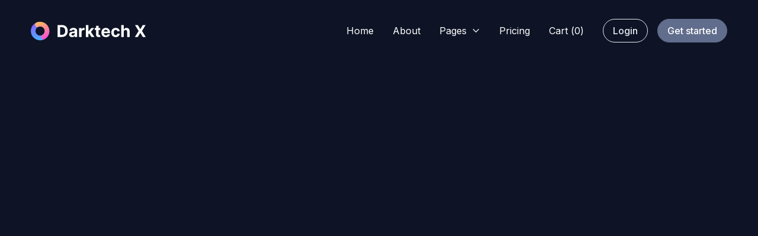

--- FILE ---
content_type: text/html
request_url: https://darktechtemplate.webflow.io/home-pages/home-v1
body_size: 21124
content:
<!DOCTYPE html><!-- This site was created in Webflow. https://webflow.com --><!-- Last Published: Tue Dec 03 2024 22:27:34 GMT+0000 (Coordinated Universal Time) --><html data-wf-domain="darktechtemplate.webflow.io" data-wf-page="64b5cc7f0e744b7ff38632fe" data-wf-site="644be804239e6a288d736d36" data-wf-status="1" lang="en"><head><meta charset="utf-8"/><title>Home V1 - Darktech X - Webflow Ecommerce website template</title><meta content="Darktech X, the ultimate Dark Mode Webflow Template, empowers you to effortlessly craft a website that perfectly captures the individuality and essence of your SaaS startup." name="description"/><meta content="Home V1 - Darktech X - Webflow Ecommerce website template" property="og:title"/><meta content="Darktech X, the ultimate Dark Mode Webflow Template, empowers you to effortlessly craft a website that perfectly captures the individuality and essence of your SaaS startup." property="og:description"/><meta content="https://cdn.prod.website-files.com/644be804239e6a288d736d36/644bec8634956b72f107e07e_darktech-x-multi-layout-tech-dark-mode-webflow-template.png" property="og:image"/><meta content="Home V1 - Darktech X - Webflow Ecommerce website template" property="twitter:title"/><meta content="Darktech X, the ultimate Dark Mode Webflow Template, empowers you to effortlessly craft a website that perfectly captures the individuality and essence of your SaaS startup." property="twitter:description"/><meta content="https://cdn.prod.website-files.com/644be804239e6a288d736d36/644bec8634956b72f107e07e_darktech-x-multi-layout-tech-dark-mode-webflow-template.png" property="twitter:image"/><meta property="og:type" content="website"/><meta content="summary_large_image" name="twitter:card"/><meta content="width=device-width, initial-scale=1" name="viewport"/><meta content="Webflow" name="generator"/><link href="https://cdn.prod.website-files.com/644be804239e6a288d736d36/css/darktechtemplate.webflow.075d0cba9.css" rel="stylesheet" type="text/css"/><link href="https://fonts.googleapis.com" rel="preconnect"/><link href="https://fonts.gstatic.com" rel="preconnect" crossorigin="anonymous"/><script src="https://ajax.googleapis.com/ajax/libs/webfont/1.6.26/webfont.js" type="text/javascript"></script><script type="text/javascript">WebFont.load({  google: {    families: ["Inter:regular,500,700"]  }});</script><script type="text/javascript">!function(o,c){var n=c.documentElement,t=" w-mod-";n.className+=t+"js",("ontouchstart"in o||o.DocumentTouch&&c instanceof DocumentTouch)&&(n.className+=t+"touch")}(window,document);</script><link href="https://cdn.prod.website-files.com/644be804239e6a288d736d36/644bed54abd4a4b47ef5355f_favicon-darktech-x-webflow-template.png" rel="shortcut icon" type="image/x-icon"/><link href="https://cdn.prod.website-files.com/644be804239e6a288d736d36/644bed5731b2e940efe0082b_webclip-darktech-x-webflow-template.png" rel="apple-touch-icon"/><style>
  .w-webflow-badge{
  display:none !important;
  }
 </style><script type="text/javascript">window.__WEBFLOW_CURRENCY_SETTINGS = {"currencyCode":"USD","symbol":"$","decimal":".","fractionDigits":2,"group":",","template":"{{wf {\"path\":\"symbol\",\"type\":\"PlainText\"} }} {{wf {\"path\":\"amount\",\"type\":\"CommercePrice\"} }} {{wf {\"path\":\"currencyCode\",\"type\":\"PlainText\"} }}","hideDecimalForWholeNumbers":false};</script></head><body data-w-id="6181ecc966520505e1d6456f"><div class="page-wrapper"><div data-w-id="3e4eae5f-c9fd-c051-dc9f-9317b4043bae" data-animation="default" data-collapse="medium" data-duration="400" data-easing="ease" data-easing2="ease" role="banner" class="header-wrapper title-dropdown w-nav"><div class="container-default w-container"><div class="header-content-wrapper"><a href="/" class="header-logo-link w-nav-brand"><img src="https://cdn.prod.website-files.com/644be804239e6a288d736d36/644bef8f356e105b521126d7_logo-darktech-x-webflow-template.svg" alt="Logo - Darktech X Webflow Template" class="header-logo"/></a><div class="header-right-side"><nav role="navigation" class="header-nav-menu-wrapper w-nav-menu"><ul role="list" class="header-nav-menu-list"><li class="header-nav-list-item"><a href="/home-pages/home-v1" aria-current="page" class="header-nav-link w-nav-link w--current">Home</a></li><li class="header-nav-list-item"><a href="/about" class="header-nav-link w-nav-link">About</a></li><li class="header-nav-list-item"><div data-hover="true" data-delay="0" data-w-id="b1fa4312-2b85-5a5d-9522-c8b0b1aac379" class="dropdown-wrapper w-dropdown"><div class="dropdown-toggle w-dropdown-toggle"><div class="title-dropdown">Pages</div><div class="line-rounded-icon dropdown-arrow"></div></div><nav class="dropdown-column-wrapper w-dropdown-list"><div class="dropdown-pd inner-dropdown"><div class="w-layout-grid grid-3-columns dropdown-grid"><div id="w-node-b1fa4312-2b85-5a5d-9522-c8b0b1aac382-b4043bae"><div class="text-200 bold mg-bottom-24px">Main pages</div><div class="w-layout-grid header---grid-3-col"><div class="w-layout-grid grid-1-column dropdown-link-column"><a href="/" class="dropdown-link w-dropdown-link">Home (sales)</a><a href="/home-pages/home-v1" aria-current="page" class="dropdown-link w-dropdown-link w--current">Home v1</a><a href="/home-pages/home-v2" class="dropdown-link w-dropdown-link">Home v2</a><a href="/home-pages/home-v3" class="dropdown-link w-dropdown-link">Home v3</a><a href="/about" class="dropdown-link w-dropdown-link">About</a><a href="/blog-pages/blog-v1" class="dropdown-link w-dropdown-link">Blog v1</a><a href="/blog-pages/blog-v2" class="dropdown-link w-dropdown-link">Blog v2</a><a href="/blog-pages/blog-v3" class="dropdown-link w-dropdown-link">Blog v3</a><a href="https://darktechtemplate.webflow.io/blog/5-tips-on-choosing-the-right-platform-for-mobile-app-tracking" class="dropdown-link w-dropdown-link">Blog post</a><a href="https://darktechtemplate.webflow.io/blog-post-category/development" class="dropdown-link w-dropdown-link">Blog category</a></div><div id="w-node-e68a1059-e06d-8470-89f3-ecfd7f4836ae-b4043bae" class="w-layout-grid grid-1-column dropdown-link-column"><a href="/features-pages/features-v1" class="dropdown-link w-dropdown-link">Features v1</a><a href="/features-pages/features-v2" class="dropdown-link w-dropdown-link">Features v2</a><a href="/features-pages/features-v3" class="dropdown-link w-dropdown-link">Features v3</a><a href="/pricing" class="dropdown-link w-dropdown-link">Pricing</a><a href="https://darktechtemplate.webflow.io/product/growth" class="dropdown-link w-dropdown-link">Pricing single</a><a href="/contact" class="dropdown-link w-dropdown-link">Contact</a><a href="/integrations" class="dropdown-link w-dropdown-link">Integrations</a><a href="https://darktechtemplate.webflow.io/integration/facebook" class="dropdown-link w-dropdown-link">Integrations single</a><a href="/careers" class="dropdown-link w-dropdown-link">Careers</a></div><div id="w-node-dd8f37ea-19ff-5499-3698-9bf16898c707-b4043bae" class="w-layout-grid grid-1-column dropdown-link-column"><a href="https://darktechtemplate.webflow.io/career/junior-frontend-developer" class="dropdown-link w-dropdown-link">Career single</a><a href="/help-center" class="dropdown-link w-dropdown-link">Help center</a><a href="https://darktechtemplate.webflow.io/help-center-category/getting-started" class="dropdown-link w-dropdown-link">Help center category</a><a href="https://darktechtemplate.webflow.io/help-center-article/how-to-create-a-free-darktech-x-account" class="dropdown-link w-dropdown-link">Help center single</a><a href="https://brixtemplates.com/more-webflow-templates" target="_blank" class="dropdown-link more-template w-dropdown-link">More Webflow Templates</a></div></div></div><div><div class="text-200 bold mg-bottom-24px">Utility pages</div><div class="w-layout-grid grid-1-column dropdown-link-column"><a href="/utility-pages/sign-in" class="dropdown-link w-dropdown-link">Sign in</a><a href="/utility-pages/sign-up" class="dropdown-link w-dropdown-link">Sign up</a><a href="/utility-pages/forgot-password" class="dropdown-link w-dropdown-link">Forgot password</a><a href="/utility-pages/terms-and-conditions" class="dropdown-link w-dropdown-link">Terms and conditions</a><a href="/utility-pages/demo" class="dropdown-link w-dropdown-link">Request a demo</a><a href="/utility-pages/landing-page" class="dropdown-link w-dropdown-link">Landing page</a><a href="/utility-pages/coming-soon" class="dropdown-link w-dropdown-link">Coming soon</a><a href="/utility-pages/confirm-email" class="dropdown-link">Confirm Email</a><a href="/utility-pages/reset-password" class="dropdown-link">Reset Password</a></div></div><div><div class="text-200 bold mg-bottom-24px">Template pages</div><div class="w-layout-grid grid-1-column dropdown-link-column"><a href="/template-pages/start-here" class="dropdown-link w-dropdown-link">Start here</a><a href="/template-pages/style-guide" class="dropdown-link w-dropdown-link">Style guide</a><a href="https://darktechtemplate.webflow.io/401" class="dropdown-link w-dropdown-link">Password protected</a><a href="https://darktechtemplate.webflow.io/404" class="dropdown-link w-dropdown-link">404 Not found</a><a href="/template-pages/licenses" class="dropdown-link w-dropdown-link">Licenses</a><a href="/template-pages/changelog" class="dropdown-link w-dropdown-link">Changelog</a></div></div></div></div></nav></div></li><li class="header-nav-list-item"><a href="/pricing" class="header-nav-link w-nav-link">Pricing</a></li><li class="header-nav-list-item show-in-tablet header-btn"><div class="buttons-row center header-menu"><a href="/utility-pages/sign-in" class="btn-secondary white width-100 w-button">Login</a><a href="/utility-pages/sign-up" class="btn-primary small width-100 w-button">Get started</a></div></li></ul></nav><div data-node-type="commerce-cart-wrapper" data-open-product="" data-wf-cart-type="modal" data-wf-cart-query="query Dynamo3 {
  database {
    id
    commerceOrder {
      comment
      extraItems {
        name
        pluginId
        pluginName
        price {
          decimalValue
          string
          unit
          value
        }
      }
      id
      startedOn
      statusFlags {
        hasDownloads
        hasSubscription
        isFreeOrder
        requiresShipping
      }
      subtotal {
        decimalValue
        string
        unit
        value
      }
      total {
        decimalValue
        string
        unit
        value
      }
      updatedOn
      userItems {
        count
        id
        price {
          value
          unit
          decimalValue
          string
        }
        product {
          id
          cmsLocaleId
          draft
          archived
          f_ec_product_type_2dr10dr: productType {
            id
            name
          }
          f_name_: name
          f_sku_properties_3dr: skuProperties {
            id
            name
            enum {
              id
              name
              slug
            }
          }
          fullSlug
        }
        rowTotal {
          decimalValue
          string
          unit
          value
        }
        sku {
          cmsLocaleId
          draft
          archived
          f_sku_values_3dr: skuValues {
            property {
              id
            }
            value {
              id
            }
          }
          id
        }
        subscriptionFrequency
        subscriptionInterval
        subscriptionTrial
      }
      userItemsCount
    }
  }
  site {
    commerce {
      id
      businessAddress {
        country
      }
      defaultCountry
      defaultCurrency
      quickCheckoutEnabled
    }
  }
}" data-wf-page-link-href-prefix="" class="w-commerce-commercecartwrapper cart-no-wrap"><a href="#" data-node-type="commerce-cart-open-link" aria-haspopup="dialog" aria-label="Open cart" role="button" class="w-commerce-commercecartopenlink cart-button w-inline-block"><div class="w-inline-block">Cart (</div><div data-wf-bindings="%5B%7B%22innerHTML%22%3A%7B%22type%22%3A%22Number%22%2C%22filter%22%3A%7B%22type%22%3A%22numberPrecision%22%2C%22params%22%3A%5B%220%22%2C%22numberPrecision%22%5D%7D%2C%22dataPath%22%3A%22database.commerceOrder.userItemsCount%22%7D%7D%5D" class="w-commerce-commercecartopenlinkcount cart-quantity">0</div><div class="w-inline-block">)</div></a><div data-node-type="commerce-cart-container-wrapper" style="display:none" class="w-commerce-commercecartcontainerwrapper w-commerce-commercecartcontainerwrapper--cartType-modal"><div role="dialog" data-node-type="commerce-cart-container" class="w-commerce-commercecartcontainer cart-container-wrapper border-gradient"><div class="div-block mg-3px---bg-cart"><div class="w-commerce-commercecartheader cart-header-border-bottom"><h3 class="w-commerce-commercecartheading display-4">Your Cart</h3><a href="#" data-node-type="commerce-cart-close-link" role="button" aria-label="Close cart" class="w-commerce-commercecartcloselink close-button w-inline-block"><div class="line-square-icon"></div></a></div><div class="w-commerce-commercecartformwrapper"><form data-node-type="commerce-cart-form" style="display:none" class="w-commerce-commercecartform"><script type="text/x-wf-template" id="wf-template-707c5527-5218-fdeb-65f5-39df089fcd73">%3Cdiv%20class%3D%22w-commerce-commercecartitem%20cart-item%22%3E%3Cdiv%20class%3D%22w-commerce-commercecartiteminfo%20cart-item-content%22%3E%3Ca%20data-wf-bindings%3D%22%255B%257B%2522innerHTML%2522%253A%257B%2522type%2522%253A%2522PlainText%2522%252C%2522filter%2522%253A%257B%2522type%2522%253A%2522identity%2522%252C%2522params%2522%253A%255B%255D%257D%252C%2522dataPath%2522%253A%2522database.commerceOrder.userItems%255B%255D.product.f_name_%2522%257D%257D%252C%257B%2522dataWHref%2522%253A%257B%2522type%2522%253A%2522FullSlug%2522%252C%2522filter%2522%253A%257B%2522type%2522%253A%2522identity%2522%252C%2522params%2522%253A%255B%255D%257D%252C%2522dataPath%2522%253A%2522database.commerceOrder.userItems%255B%255D.product.fullSlug%2522%257D%257D%255D%22%20href%3D%22%23%22%20class%3D%22order-list-title%20w-dyn-bind-empty%22%3E%3C%2Fa%3E%3Cdiv%20data-wf-bindings%3D%22%255B%257B%2522innerHTML%2522%253A%257B%2522type%2522%253A%2522CommercePrice%2522%252C%2522filter%2522%253A%257B%2522type%2522%253A%2522price%2522%252C%2522params%2522%253A%255B%255D%257D%252C%2522dataPath%2522%253A%2522database.commerceOrder.userItems%255B%255D.price%2522%257D%257D%255D%22%20class%3D%22color-neutral-100%22%3E%24%C2%A00.00%C2%A0USD%3C%2Fdiv%3E%3Cscript%20type%3D%22text%2Fx-wf-template%22%20id%3D%22wf-template-707c5527-5218-fdeb-65f5-39df089fcd79%22%3E%253Cli%2520class%253D%2522pd-left-0%2520color-neutral-300%2522%253E%253Cspan%2520data-wf-bindings%253D%2522%25255B%25257B%252522innerHTML%252522%25253A%25257B%252522type%252522%25253A%252522PlainText%252522%25252C%252522filter%252522%25253A%25257B%252522type%252522%25253A%252522identity%252522%25252C%252522params%252522%25253A%25255B%25255D%25257D%25252C%252522dataPath%252522%25253A%252522database.commerceOrder.userItems%25255B%25255D.product.f_sku_properties_3dr%25255B%25255D.name%252522%25257D%25257D%25255D%2522%2520class%253D%2522w-dyn-bind-empty%2522%253E%253C%252Fspan%253E%253Cspan%253E%253A%2520%253C%252Fspan%253E%253Cspan%2520data-wf-bindings%253D%2522%25255B%25257B%252522innerHTML%252522%25253A%25257B%252522type%252522%25253A%252522CommercePropValues%252522%25252C%252522filter%252522%25253A%25257B%252522type%252522%25253A%252522identity%252522%25252C%252522params%252522%25253A%25255B%25255D%25257D%25252C%252522dataPath%252522%25253A%252522database.commerceOrder.userItems%25255B%25255D.product.f_sku_properties_3dr%25255B%25255D%252522%25257D%25257D%25255D%2522%2520class%253D%2522cart-item-result%2520w-dyn-bind-empty%2522%253E%253C%252Fspan%253E%253C%252Fli%253E%3C%2Fscript%3E%3Cul%20data-wf-bindings%3D%22%255B%257B%2522optionSets%2522%253A%257B%2522type%2522%253A%2522CommercePropTable%2522%252C%2522filter%2522%253A%257B%2522type%2522%253A%2522identity%2522%252C%2522params%2522%253A%255B%255D%257D%252C%2522dataPath%2522%253A%2522database.commerceOrder.userItems%255B%255D.product.f_sku_properties_3dr%5B%5D%2522%257D%257D%252C%257B%2522optionValues%2522%253A%257B%2522type%2522%253A%2522CommercePropValues%2522%252C%2522filter%2522%253A%257B%2522type%2522%253A%2522identity%2522%252C%2522params%2522%253A%255B%255D%257D%252C%2522dataPath%2522%253A%2522database.commerceOrder.userItems%255B%255D.sku.f_sku_values_3dr%2522%257D%257D%255D%22%20class%3D%22w-commerce-commercecartoptionlist%22%20data-wf-collection%3D%22database.commerceOrder.userItems%255B%255D.product.f_sku_properties_3dr%22%20data-wf-template-id%3D%22wf-template-707c5527-5218-fdeb-65f5-39df089fcd79%22%3E%3Cli%20class%3D%22pd-left-0%20color-neutral-300%22%3E%3Cspan%20data-wf-bindings%3D%22%255B%257B%2522innerHTML%2522%253A%257B%2522type%2522%253A%2522PlainText%2522%252C%2522filter%2522%253A%257B%2522type%2522%253A%2522identity%2522%252C%2522params%2522%253A%255B%255D%257D%252C%2522dataPath%2522%253A%2522database.commerceOrder.userItems%255B%255D.product.f_sku_properties_3dr%255B%255D.name%2522%257D%257D%255D%22%20class%3D%22w-dyn-bind-empty%22%3E%3C%2Fspan%3E%3Cspan%3E%3A%20%3C%2Fspan%3E%3Cspan%20data-wf-bindings%3D%22%255B%257B%2522innerHTML%2522%253A%257B%2522type%2522%253A%2522CommercePropValues%2522%252C%2522filter%2522%253A%257B%2522type%2522%253A%2522identity%2522%252C%2522params%2522%253A%255B%255D%257D%252C%2522dataPath%2522%253A%2522database.commerceOrder.userItems%255B%255D.product.f_sku_properties_3dr%255B%255D%2522%257D%257D%255D%22%20class%3D%22cart-item-result%20w-dyn-bind-empty%22%3E%3C%2Fspan%3E%3C%2Fli%3E%3C%2Ful%3E%3Ca%20href%3D%22%23%22%20role%3D%22button%22%20aria-label%3D%22Remove%20item%20from%20cart%22%20data-wf-bindings%3D%22%255B%257B%2522data-commerce-sku-id%2522%253A%257B%2522type%2522%253A%2522ItemRef%2522%252C%2522filter%2522%253A%257B%2522type%2522%253A%2522identity%2522%252C%2522params%2522%253A%255B%255D%257D%252C%2522dataPath%2522%253A%2522database.commerceOrder.userItems%255B%255D.sku.id%2522%257D%257D%255D%22%20class%3D%22remove-button%20w-inline-block%22%20data-wf-cart-action%3D%22remove-item%22%20data-commerce-sku-id%3D%22%22%3E%3Cdiv%3ERemove%3C%2Fdiv%3E%3C%2Fa%3E%3C%2Fdiv%3E%3Cinput%20aria-label%3D%22Update%20quantity%22%20data-wf-bindings%3D%22%255B%257B%2522value%2522%253A%257B%2522type%2522%253A%2522Number%2522%252C%2522filter%2522%253A%257B%2522type%2522%253A%2522numberPrecision%2522%252C%2522params%2522%253A%255B%25220%2522%252C%2522numberPrecision%2522%255D%257D%252C%2522dataPath%2522%253A%2522database.commerceOrder.userItems%255B%255D.count%2522%257D%257D%252C%257B%2522data-commerce-sku-id%2522%253A%257B%2522type%2522%253A%2522ItemRef%2522%252C%2522filter%2522%253A%257B%2522type%2522%253A%2522identity%2522%252C%2522params%2522%253A%255B%255D%257D%252C%2522dataPath%2522%253A%2522database.commerceOrder.userItems%255B%255D.sku.id%2522%257D%257D%255D%22%20data-wf-conditions%3D%22%257B%2522condition%2522%253A%257B%2522fields%2522%253A%257B%2522product%253Aec-product-type%2522%253A%257B%2522ne%2522%253A%2522e348fd487d0102946c9179d2a94bb613%2522%252C%2522type%2522%253A%2522Option%2522%257D%257D%257D%252C%2522dataPath%2522%253A%2522database.commerceOrder.userItems%255B%255D%2522%257D%22%20class%3D%22w-commerce-commercecartquantity%20input%20card-quantity-item%22%20required%3D%22%22%20pattern%3D%22%5E%5B0-9%5D%2B%24%22%20inputMode%3D%22numeric%22%20type%3D%22number%22%20name%3D%22quantity%22%20autoComplete%3D%22off%22%20data-wf-cart-action%3D%22update-item-quantity%22%20data-commerce-sku-id%3D%22%22%20value%3D%221%22%2F%3E%3C%2Fdiv%3E</script><div class="w-commerce-commercecartlist cart-list" data-wf-collection="database.commerceOrder.userItems" data-wf-template-id="wf-template-707c5527-5218-fdeb-65f5-39df089fcd73"><div class="w-commerce-commercecartitem cart-item"><div class="w-commerce-commercecartiteminfo cart-item-content"><a data-wf-bindings="%5B%7B%22innerHTML%22%3A%7B%22type%22%3A%22PlainText%22%2C%22filter%22%3A%7B%22type%22%3A%22identity%22%2C%22params%22%3A%5B%5D%7D%2C%22dataPath%22%3A%22database.commerceOrder.userItems%5B%5D.product.f_name_%22%7D%7D%2C%7B%22dataWHref%22%3A%7B%22type%22%3A%22FullSlug%22%2C%22filter%22%3A%7B%22type%22%3A%22identity%22%2C%22params%22%3A%5B%5D%7D%2C%22dataPath%22%3A%22database.commerceOrder.userItems%5B%5D.product.fullSlug%22%7D%7D%5D" href="#" class="order-list-title w-dyn-bind-empty"></a><div data-wf-bindings="%5B%7B%22innerHTML%22%3A%7B%22type%22%3A%22CommercePrice%22%2C%22filter%22%3A%7B%22type%22%3A%22price%22%2C%22params%22%3A%5B%5D%7D%2C%22dataPath%22%3A%22database.commerceOrder.userItems%5B%5D.price%22%7D%7D%5D" class="color-neutral-100">$ 0.00 USD</div><script type="text/x-wf-template" id="wf-template-707c5527-5218-fdeb-65f5-39df089fcd79">%3Cli%20class%3D%22pd-left-0%20color-neutral-300%22%3E%3Cspan%20data-wf-bindings%3D%22%255B%257B%2522innerHTML%2522%253A%257B%2522type%2522%253A%2522PlainText%2522%252C%2522filter%2522%253A%257B%2522type%2522%253A%2522identity%2522%252C%2522params%2522%253A%255B%255D%257D%252C%2522dataPath%2522%253A%2522database.commerceOrder.userItems%255B%255D.product.f_sku_properties_3dr%255B%255D.name%2522%257D%257D%255D%22%20class%3D%22w-dyn-bind-empty%22%3E%3C%2Fspan%3E%3Cspan%3E%3A%20%3C%2Fspan%3E%3Cspan%20data-wf-bindings%3D%22%255B%257B%2522innerHTML%2522%253A%257B%2522type%2522%253A%2522CommercePropValues%2522%252C%2522filter%2522%253A%257B%2522type%2522%253A%2522identity%2522%252C%2522params%2522%253A%255B%255D%257D%252C%2522dataPath%2522%253A%2522database.commerceOrder.userItems%255B%255D.product.f_sku_properties_3dr%255B%255D%2522%257D%257D%255D%22%20class%3D%22cart-item-result%20w-dyn-bind-empty%22%3E%3C%2Fspan%3E%3C%2Fli%3E</script><ul data-wf-bindings="%5B%7B%22optionSets%22%3A%7B%22type%22%3A%22CommercePropTable%22%2C%22filter%22%3A%7B%22type%22%3A%22identity%22%2C%22params%22%3A%5B%5D%7D%2C%22dataPath%22%3A%22database.commerceOrder.userItems%5B%5D.product.f_sku_properties_3dr[]%22%7D%7D%2C%7B%22optionValues%22%3A%7B%22type%22%3A%22CommercePropValues%22%2C%22filter%22%3A%7B%22type%22%3A%22identity%22%2C%22params%22%3A%5B%5D%7D%2C%22dataPath%22%3A%22database.commerceOrder.userItems%5B%5D.sku.f_sku_values_3dr%22%7D%7D%5D" class="w-commerce-commercecartoptionlist" data-wf-collection="database.commerceOrder.userItems%5B%5D.product.f_sku_properties_3dr" data-wf-template-id="wf-template-707c5527-5218-fdeb-65f5-39df089fcd79"><li class="pd-left-0 color-neutral-300"><span data-wf-bindings="%5B%7B%22innerHTML%22%3A%7B%22type%22%3A%22PlainText%22%2C%22filter%22%3A%7B%22type%22%3A%22identity%22%2C%22params%22%3A%5B%5D%7D%2C%22dataPath%22%3A%22database.commerceOrder.userItems%5B%5D.product.f_sku_properties_3dr%5B%5D.name%22%7D%7D%5D" class="w-dyn-bind-empty"></span><span>: </span><span data-wf-bindings="%5B%7B%22innerHTML%22%3A%7B%22type%22%3A%22CommercePropValues%22%2C%22filter%22%3A%7B%22type%22%3A%22identity%22%2C%22params%22%3A%5B%5D%7D%2C%22dataPath%22%3A%22database.commerceOrder.userItems%5B%5D.product.f_sku_properties_3dr%5B%5D%22%7D%7D%5D" class="cart-item-result w-dyn-bind-empty"></span></li></ul><a href="#" role="button" aria-label="Remove item from cart" data-wf-bindings="%5B%7B%22data-commerce-sku-id%22%3A%7B%22type%22%3A%22ItemRef%22%2C%22filter%22%3A%7B%22type%22%3A%22identity%22%2C%22params%22%3A%5B%5D%7D%2C%22dataPath%22%3A%22database.commerceOrder.userItems%5B%5D.sku.id%22%7D%7D%5D" class="remove-button w-inline-block" data-wf-cart-action="remove-item" data-commerce-sku-id=""><div>Remove</div></a></div><input aria-label="Update quantity" data-wf-bindings="%5B%7B%22value%22%3A%7B%22type%22%3A%22Number%22%2C%22filter%22%3A%7B%22type%22%3A%22numberPrecision%22%2C%22params%22%3A%5B%220%22%2C%22numberPrecision%22%5D%7D%2C%22dataPath%22%3A%22database.commerceOrder.userItems%5B%5D.count%22%7D%7D%2C%7B%22data-commerce-sku-id%22%3A%7B%22type%22%3A%22ItemRef%22%2C%22filter%22%3A%7B%22type%22%3A%22identity%22%2C%22params%22%3A%5B%5D%7D%2C%22dataPath%22%3A%22database.commerceOrder.userItems%5B%5D.sku.id%22%7D%7D%5D" data-wf-conditions="%7B%22condition%22%3A%7B%22fields%22%3A%7B%22product%3Aec-product-type%22%3A%7B%22ne%22%3A%22e348fd487d0102946c9179d2a94bb613%22%2C%22type%22%3A%22Option%22%7D%7D%7D%2C%22dataPath%22%3A%22database.commerceOrder.userItems%5B%5D%22%7D" class="w-commerce-commercecartquantity input card-quantity-item" required="" pattern="^[0-9]+$" inputMode="numeric" type="number" name="quantity" autoComplete="off" data-wf-cart-action="update-item-quantity" data-commerce-sku-id="" value="1"/></div></div><div class="w-commerce-commercecartfooter cart-footer-border-top"><div aria-atomic="true" aria-live="polite" class="w-commerce-commercecartlineitem cart-line-item"><div>Subtotal</div><div data-wf-bindings="%5B%7B%22innerHTML%22%3A%7B%22type%22%3A%22CommercePrice%22%2C%22filter%22%3A%7B%22type%22%3A%22price%22%2C%22params%22%3A%5B%5D%7D%2C%22dataPath%22%3A%22database.commerceOrder.subtotal%22%7D%7D%5D" class="w-commerce-commercecartordervalue color-neutral-100"></div></div><div><div data-node-type="commerce-cart-quick-checkout-actions" style="display:none" class="mg-bottom-12px"><a data-node-type="commerce-cart-apple-pay-button" role="button" tabindex="0" aria-label="Apple Pay" aria-haspopup="dialog" style="background-image:-webkit-named-image(apple-pay-logo-white);background-size:100% 50%;background-position:50% 50%;background-repeat:no-repeat" class="w-commerce-commercecartapplepaybutton pay-btn" tabindex="0"><div></div></a><a data-node-type="commerce-cart-quick-checkout-button" role="button" tabindex="0" aria-haspopup="dialog" style="display:none" class="w-commerce-commercecartquickcheckoutbutton pay-btn"><svg class="w-commerce-commercequickcheckoutgoogleicon" xmlns="http://www.w3.org/2000/svg" xmlns:xlink="http://www.w3.org/1999/xlink" width="16" height="16" viewBox="0 0 16 16"><defs><polygon id="google-mark-a" points="0 .329 3.494 .329 3.494 7.649 0 7.649"></polygon><polygon id="google-mark-c" points=".894 0 13.169 0 13.169 6.443 .894 6.443"></polygon></defs><g fill="none" fill-rule="evenodd"><path fill="#4285F4" d="M10.5967,12.0469 L10.5967,14.0649 L13.1167,14.0649 C14.6047,12.6759 15.4577,10.6209 15.4577,8.1779 C15.4577,7.6339 15.4137,7.0889 15.3257,6.5559 L7.8887,6.5559 L7.8887,9.6329 L12.1507,9.6329 C11.9767,10.6119 11.4147,11.4899 10.5967,12.0469"></path><path fill="#34A853" d="M7.8887,16 C10.0137,16 11.8107,15.289 13.1147,14.067 C13.1147,14.066 13.1157,14.065 13.1167,14.064 L10.5967,12.047 C10.5877,12.053 10.5807,12.061 10.5727,12.067 C9.8607,12.556 8.9507,12.833 7.8887,12.833 C5.8577,12.833 4.1387,11.457 3.4937,9.605 L0.8747,9.605 L0.8747,11.648 C2.2197,14.319 4.9287,16 7.8887,16"></path><g transform="translate(0 4)"><mask id="google-mark-b" fill="#fff"><use xlink:href="#google-mark-a"></use></mask><path fill="#FBBC04" d="M3.4639,5.5337 C3.1369,4.5477 3.1359,3.4727 3.4609,2.4757 L3.4639,2.4777 C3.4679,2.4657 3.4749,2.4547 3.4789,2.4427 L3.4939,0.3287 L0.8939,0.3287 C0.8799,0.3577 0.8599,0.3827 0.8459,0.4117 C-0.2821,2.6667 -0.2821,5.3337 0.8459,7.5887 L0.8459,7.5997 C0.8549,7.6167 0.8659,7.6317 0.8749,7.6487 L3.4939,5.6057 C3.4849,5.5807 3.4729,5.5587 3.4639,5.5337" mask="url(#google-mark-b)"></path></g><mask id="google-mark-d" fill="#fff"><use xlink:href="#google-mark-c"></use></mask><path fill="#EA4335" d="M0.894,4.3291 L3.478,6.4431 C4.113,4.5611 5.843,3.1671 7.889,3.1671 C9.018,3.1451 10.102,3.5781 10.912,4.3671 L13.169,2.0781 C11.733,0.7231 9.85,-0.0219 7.889,0.0001 C4.941,0.0001 2.245,1.6791 0.894,4.3291" mask="url(#google-mark-d)"></path></g></svg><svg class="w-commerce-commercequickcheckoutmicrosofticon" xmlns="http://www.w3.org/2000/svg" width="16" height="16" viewBox="0 0 16 16"><g fill="none" fill-rule="evenodd"><polygon fill="#F05022" points="7 7 1 7 1 1 7 1"></polygon><polygon fill="#7DB902" points="15 7 9 7 9 1 15 1"></polygon><polygon fill="#00A4EE" points="7 15 1 15 1 9 7 9"></polygon><polygon fill="#FFB700" points="15 15 9 15 9 9 15 9"></polygon></g></svg><div>Pay with browser.</div></a></div><a href="/checkout" value="Continue to Checkout" data-node-type="cart-checkout-button" class="w-commerce-commercecartcheckoutbutton checkout-button" data-loading-text="Hang Tight...">Continue to Checkout</a></div></div></form><div class="w-commerce-commercecartemptystate empty-state cart-empty"><div aria-live="polite" aria-label="This cart is empty" class="mg-bottom-24px">No items found.</div><a href="/pricing" class="btn-primary small w-button">Go to pricing</a></div><div aria-live="assertive" style="display:none" data-node-type="commerce-cart-error" class="w-commerce-commercecarterrorstate error-message cart-error"><div class="w-cart-error-msg" data-w-cart-quantity-error="Product is not available in this quantity." data-w-cart-general-error="Something went wrong when adding this item to the cart." data-w-cart-checkout-error="Checkout is disabled on this site." data-w-cart-cart_order_min-error="The order minimum was not met. Add more items to your cart to continue." data-w-cart-subscription_error-error="Before you purchase, please use your email invite to verify your address so we can send order updates.">Product is not available in this quantity.</div></div></div></div></div></div></div><div class="hidden-on-mbl"><div class="mg-right-32px"><a href="/utility-pages/sign-in" class="btn-secondary small white w-button">Login</a></div></div><a href="/utility-pages/sign-up" class="btn-primary small header-btn-hidde-on-mb w-button">Get started</a><div class="hamburger-menu-wrapper w-nav-button"><div class="hamburger-menu-bar top"></div><div class="hamburger-menu-bar bottom"></div></div></div></div></div></div><section data-w-id="07c0a27d-23b1-0291-f59f-1e3082184536" class="section hero v1"><div class="container-default w-container"><div class="w-layout-grid grid-2-columns hero-v1"><div id="w-node-_07c0a27d-23b1-0291-f59f-1e3082184539-f38632fe" data-w-id="07c0a27d-23b1-0291-f59f-1e3082184539" style="opacity:0;-webkit-transform:translate3d(0, 0, 0) scale3d(0.92, 0.92, 1) rotateX(0) rotateY(0) rotateZ(0) skew(0, 0);-moz-transform:translate3d(0, 0, 0) scale3d(0.92, 0.92, 1) rotateX(0) rotateY(0) rotateZ(0) skew(0, 0);-ms-transform:translate3d(0, 0, 0) scale3d(0.92, 0.92, 1) rotateX(0) rotateY(0) rotateZ(0) skew(0, 0);transform:translate3d(0, 0, 0) scale3d(0.92, 0.92, 1) rotateX(0) rotateY(0) rotateZ(0) skew(0, 0)" class="hero-v1-content"><h1 class="display-1 mg-bottom-24px">Improve your website&#x27;s <span class="text-gradient">performance</span></h1><div class="inner-container _600px---tablet center"><p class="mg-bottom-26px">Lorem ipsum dolor sit amet consectetur congue libero nec aliquam posuere mattis laoreet sit odio pharetra lectus <span class="text-no-wrap">non ornare dis.</span></p></div><div class="buttons-row center---tablet"><a data-w-id="07c0a27d-23b1-0291-f59f-1e308218453f" href="/utility-pages/sign-up" class="btn-primary small button-row w-button">Get started<span class="line-rounded-icon link-icon-right"></span></a><a href="/contact" data-w-id="09376937-1b25-b602-9bbc-f4e85f0a491e" class="link-wrapper w-inline-block"><div class="link-text">Contact us</div><div class="line-rounded-icon link-icon-right"></div></a></div></div><div data-w-id="07c0a27d-23b1-0291-f59f-1e3082184543" style="opacity:0;-webkit-transform:translate3d(0, 0, 0) scale3d(0.92, 0.92, 1) rotateX(0) rotateY(0) rotateZ(0) skew(0, 0);-moz-transform:translate3d(0, 0, 0) scale3d(0.92, 0.92, 1) rotateX(0) rotateY(0) rotateZ(0) skew(0, 0);-ms-transform:translate3d(0, 0, 0) scale3d(0.92, 0.92, 1) rotateX(0) rotateY(0) rotateZ(0) skew(0, 0);transform:translate3d(0, 0, 0) scale3d(0.92, 0.92, 1) rotateX(0) rotateY(0) rotateZ(0) skew(0, 0)" class="image-large-right---image-wrapper"><img src="https://cdn.prod.website-files.com/644be804239e6a288d736d36/644c2b086c2613d8310ba1d6_image-hero-home-darktech-x-webflow-template.png" alt="Improve Your Website&#x27;s Performance - Darktech X Webflow Template" sizes="(max-width: 479px) 100vw, (max-width: 767px) 94vw, (max-width: 991px) 95vw, (max-width: 1439px) 99vw, 1199.234375px" srcset="https://cdn.prod.website-files.com/644be804239e6a288d736d36/644c2b086c2613d8310ba1d6_image-hero-home-darktech-x-webflow-template-p-500.png 500w, https://cdn.prod.website-files.com/644be804239e6a288d736d36/644c2b086c2613d8310ba1d6_image-hero-home-darktech-x-webflow-template-p-800.png 800w, https://cdn.prod.website-files.com/644be804239e6a288d736d36/644c2b086c2613d8310ba1d6_image-hero-home-darktech-x-webflow-template-p-1080.png 1080w, https://cdn.prod.website-files.com/644be804239e6a288d736d36/644c2b086c2613d8310ba1d6_image-hero-home-darktech-x-webflow-template.png 2381w" class="_w-h-100 fit-cover"/></div></div><div class="logos-wrapper"><div data-w-id="041d6d53-e0ff-bb7b-2f32-7d1bfe1badb7" style="opacity:0;-webkit-transform:translate3d(0, 0, 0) scale3d(0.92, 0.92, 1) rotateX(0) rotateY(0) rotateZ(0) skew(0, 0);-moz-transform:translate3d(0, 0, 0) scale3d(0.92, 0.92, 1) rotateX(0) rotateY(0) rotateZ(0) skew(0, 0);-ms-transform:translate3d(0, 0, 0) scale3d(0.92, 0.92, 1) rotateX(0) rotateY(0) rotateZ(0) skew(0, 0);transform:translate3d(0, 0, 0) scale3d(0.92, 0.92, 1) rotateX(0) rotateY(0) rotateZ(0) skew(0, 0)" class="w-layout-grid grid-2-columns logo-strip-v1"><div class="text-center tablet"><div class="subtitle-logos">Used by the largest design teams <span class="text-no-wrap">in the world</span></div></div><div id="w-node-a0744508-1124-d284-d155-8704f0e256d4-f38632fe" class="logo-strip-v1-wrapper"><div class="logo-wrapper google-logo"><img src="https://cdn.prod.website-files.com/644be804239e6a288d736d36/65529a0401de84811fc23142_agency-logo-dartech-x-webflow-template.svg" alt="Agency Logo - Darktech X Webflow Template" class="image"/></div><div class="logo-wrapper"><img src="https://cdn.prod.website-files.com/644be804239e6a288d736d36/65529a048e3ace425997aee7_application-logo-dartech-x-webflow-template.svg" alt="Application Logo - Darktech X Webflow Template" class="image"/></div><div class="logo-wrapper"><img src="https://cdn.prod.website-files.com/644be804239e6a288d736d36/65529a04fd4a5980b0cd83a5_business-logo-dartech-x-webflow-template.svg" alt="Business Logo - Darktech X Webflow Template" class="image"/></div><div class="logo-wrapper"><img src="https://cdn.prod.website-files.com/644be804239e6a288d736d36/65529a04283ca7a2d37d9102_company-logo-dartech-x-webflow-template.svg" alt="Company Logo - Darktech X Webflow Template" class="image"/></div><div id="w-node-_5f5dd9f6-7844-1705-7da6-5b32c710a84a-f38632fe" class="logo-wrapper twitch-logo"><img src="https://cdn.prod.website-files.com/644be804239e6a288d736d36/65529a0412c1f908939ed13b_enterprise-logo-dartech-x-webflow-template.svg" height="30" alt="Enterprise Logo - Darktech X Webflow Template" class="image"/></div></div></div></div></div><div class="liner-gradient top"></div><div class="liner-gradient bottom"></div><img src="https://cdn.prod.website-files.com/644be804239e6a288d736d36/644c60ac00ff54304e387e92_gradient-home-darktech-x-webflow-template.svg" alt="" style="opacity:0" data-w-id="8ee389b8-b9ef-bf7c-a25a-70deb4764bf9" class="image-hero-home-v1"/></section><section class="section pd-0px"><div class="container-default w-container"><div class="container-responsive"><div data-w-id="872ad901-69fc-50db-e7d0-8a54c22b1c11" style="opacity:0;-webkit-transform:translate3d(0, 0, 0) scale3d(0.92, 0.92, 1) rotateX(0) rotateY(0) rotateZ(0) skew(0, 0);-moz-transform:translate3d(0, 0, 0) scale3d(0.92, 0.92, 1) rotateX(0) rotateY(0) rotateZ(0) skew(0, 0);-ms-transform:translate3d(0, 0, 0) scale3d(0.92, 0.92, 1) rotateX(0) rotateY(0) rotateZ(0) skew(0, 0);transform:translate3d(0, 0, 0) scale3d(0.92, 0.92, 1) rotateX(0) rotateY(0) rotateZ(0) skew(0, 0)" class="inner-container _574px center"><div class="text-center mg-bottom-40px"><h2 class="display-2 mg-bottom-0">A robust set of features for advanced <span class="text-no-wrap">user tracking</span></h2></div></div><div class="w-layout-grid grid-1-column"><div id="w-node-_8ec0bd77-7af4-1ecd-c7af-ab20c050889f-f38632fe" data-w-id="8ec0bd77-7af4-1ecd-c7af-ab20c050889f" style="opacity:0;-webkit-transform:translate3d(0, 0, 0) scale3d(0.92, 0.92, 1) rotateX(0) rotateY(0) rotateZ(0) skew(0, 0);-moz-transform:translate3d(0, 0, 0) scale3d(0.92, 0.92, 1) rotateX(0) rotateY(0) rotateZ(0) skew(0, 0);-ms-transform:translate3d(0, 0, 0) scale3d(0.92, 0.92, 1) rotateX(0) rotateY(0) rotateZ(0) skew(0, 0);transform:translate3d(0, 0, 0) scale3d(0.92, 0.92, 1) rotateX(0) rotateY(0) rotateZ(0) skew(0, 0)" class="card content-left---image-right"><div id="w-node-_89e1bbff-9ffe-468f-e9b3-410c47c0a6bf-f38632fe" class="inner-container _500px---tablet"><div class="flex-horizontal start mg-bottom-16px"><div class="mg-right-12px small-icon-shadow"><img src="https://cdn.prod.website-files.com/644be804239e6a288d736d36/6467c23fde1c0f8eb678f369_user-analytics-darktech-x-webflow-template.svg" alt="User Analytics - Darktech X Webflow Template" width="20" class="image-size _30px"/></div><h3 class="heading-h6-size mg-bottom-0">User analytics</h3></div><p class="mg-bottom-36px">Ut enim ad minim veniam quis ami nostrud exercitation ullamco laboris nisi ut aliquip ex ea commodo duis aute irure dolor in reprehenderit in voluptate <span class="text-no-wrap">velit esse cillu.</span></p><a href="/features-pages/features-v1" data-w-id="36885749-7dc7-7d72-3a23-0602cc3d3f8d" class="link-wrapper w-inline-block"><div class="link-text">Learn more</div><div class="line-rounded-icon link-icon-right"></div></a></div><div id="w-node-d59ab636-d6b3-4aad-6b11-38505823dec2-f38632fe" class="border-image---mg"><img src="https://cdn.prod.website-files.com/644be804239e6a288d736d36/644c47e37b249db86f81f3e4_image-user-analytics-darktech-x-webflow-template.png" alt="User Analytics - Darktech X Webflow Template"/><div class="bg-overlay-gradient image-gradient large"></div></div></div><div class="w-layout-grid grid-2-columns _1-4fr---1fr"><div data-w-id="261b7632-6346-beb2-3b6d-8c2e57f3d90d" style="opacity:0;-webkit-transform:translate3d(0, 0, 0) scale3d(0.92, 0.92, 1) rotateX(0) rotateY(0) rotateZ(0) skew(0, 0);-moz-transform:translate3d(0, 0, 0) scale3d(0.92, 0.92, 1) rotateX(0) rotateY(0) rotateZ(0) skew(0, 0);-ms-transform:translate3d(0, 0, 0) scale3d(0.92, 0.92, 1) rotateX(0) rotateY(0) rotateZ(0) skew(0, 0);transform:translate3d(0, 0, 0) scale3d(0.92, 0.92, 1) rotateX(0) rotateY(0) rotateZ(0) skew(0, 0)" class="card content-left---gap-50-image-right"><div id="w-node-_261b7632-6346-beb2-3b6d-8c2e57f3d90e-f38632fe" class="inner-container _500px---mbl"><div class="flex-horizontal start mg-bottom-16px"><div class="mg-right-12px small-icon-shadow"><img src="https://cdn.prod.website-files.com/644be804239e6a288d736d36/6467c22f6d3e323f8f546c78_custom-reports-darktech-x-webflow-template.svg" alt="Custom Reports - Darktech X Webflow Template " width="20" class="image-size _30px"/></div><h3 class="heading-h6-size mg-bottom-0">Custom reports</h3></div><p class="mg-bottom-36px">Lorem ipsum dolor sit amet, consectetur adipiscing elit, sed do eiusmod tempor incididunt ut labore et <span class="text-no-wrap">dolore magna.</span></p><a href="/features-pages/features-v1" data-w-id="5a15e089-7a74-8e1b-9647-fde9670c7f33" class="link-wrapper w-inline-block"><div class="link-text">Learn more</div><div class="line-rounded-icon link-icon-right"></div></a></div><div id="w-node-_261b7632-6346-beb2-3b6d-8c2e57f3d91b-f38632fe" class="shadow-image---mg content-left---gap-50-image-right---image"><img src="https://cdn.prod.website-files.com/644be804239e6a288d736d36/644c520be52389873cb4a09d_image-custom-reports-darktech-x-webflow-template.png" alt="Custom Reports - Darktech X Webflow Template" class="_w-h-100 fit-contain"/><div class="bg-overlay-gradient image-gradient"></div></div></div><div data-w-id="78be05b1-e7d0-1cbb-cb95-f24cbe32630d" style="opacity:0;-webkit-transform:translate3d(0, 0, 0) scale3d(0.92, 0.92, 1) rotateX(0) rotateY(0) rotateZ(0) skew(0, 0);-moz-transform:translate3d(0, 0, 0) scale3d(0.92, 0.92, 1) rotateX(0) rotateY(0) rotateZ(0) skew(0, 0);-ms-transform:translate3d(0, 0, 0) scale3d(0.92, 0.92, 1) rotateX(0) rotateY(0) rotateZ(0) skew(0, 0);transform:translate3d(0, 0, 0) scale3d(0.92, 0.92, 1) rotateX(0) rotateY(0) rotateZ(0) skew(0, 0)" class="card pd-content-left"><div id="w-node-_78be05b1-e7d0-1cbb-cb95-f24cbe32630e-f38632fe" class="inner-container _500px---mbl"><div class="flex-horizontal start mg-bottom-16px"><div class="mg-right-12px small-icon-shadow"><img src="https://cdn.prod.website-files.com/644be804239e6a288d736d36/6467c23620bde25bd0b69a4d_integrations-darktech-x-webflow-template.svg" alt="Integrations - Darktech X Webflow Template " width="20" class="image-size _30px"/></div><h3 class="heading-h6-size mg-bottom-0">Integrations</h3></div><p class="mg-bottom-36px">Excepteur sint occaecat cupidatat non proident, sunt in culpa qui officia deserunt mollit anim id est laborum <span class="text-no-wrap">nostrud exercitation.</span></p><a href="/features-pages/features-v1" data-w-id="c735b77d-32ea-e7f2-be43-d537116951ea" class="link-wrapper w-inline-block"><div class="link-text">Learn more</div><div class="line-rounded-icon link-icon-right"></div></a></div></div></div></div><div data-w-id="d8cced41-0150-6d40-8eb4-62aae3a6c42f" style="opacity:0;-webkit-transform:translate3d(0, 0, 0) scale3d(0.92, 0.92, 1) rotateX(0) rotateY(0) rotateZ(0) skew(0, 0);-moz-transform:translate3d(0, 0, 0) scale3d(0.92, 0.92, 1) rotateX(0) rotateY(0) rotateZ(0) skew(0, 0);-ms-transform:translate3d(0, 0, 0) scale3d(0.92, 0.92, 1) rotateX(0) rotateY(0) rotateZ(0) skew(0, 0);transform:translate3d(0, 0, 0) scale3d(0.92, 0.92, 1) rotateX(0) rotateY(0) rotateZ(0) skew(0, 0)" class="mg-top-48px"><div class="buttons-row center"><a data-w-id="6698f32a-2a5b-5413-db8e-cf8edc0f5610" href="/utility-pages/sign-up" class="btn-primary small w-button">Get started<span class="line-rounded-icon link-icon-right"></span></a></div></div></div><div class="line-divider"></div></div></section><section class="section pd-0px"><div class="container-default w-container"><div class="container-responsive"><div class="w-layout-grid grid-1-column gap-row-140px"><div class="w-layout-grid grid-2-columns image-left---content-right"><div class="inner-container _603px _100---tablet"><div data-w-id="6a3bb866-0cd8-788f-955f-388476ddf1a3" style="opacity:0;-webkit-transform:translate3d(0, 0, 0) scale3d(0.92, 0.92, 1) rotateX(0) rotateY(0) rotateZ(0) skew(0, 0);-moz-transform:translate3d(0, 0, 0) scale3d(0.92, 0.92, 1) rotateX(0) rotateY(0) rotateZ(0) skew(0, 0);-ms-transform:translate3d(0, 0, 0) scale3d(0.92, 0.92, 1) rotateX(0) rotateY(0) rotateZ(0) skew(0, 0);transform:translate3d(0, 0, 0) scale3d(0.92, 0.92, 1) rotateX(0) rotateY(0) rotateZ(0) skew(0, 0)" class="flex-image-wrapper"><div class="border-image-wrapper"><img src="https://cdn.prod.website-files.com/644be804239e6a288d736d36/644fd7680cc9a6f51a9975eb_image-session-overview-darktech-x-webflow-template.png" alt="We Make It Easy To Track All User Analytics - Darktech X Webflow Template" sizes="(max-width: 479px) 100vw, (max-width: 767px) 78vw, (max-width: 991px) 580.40625px, (max-width: 1439px) 42vw, 499.703125px" srcset="https://cdn.prod.website-files.com/644be804239e6a288d736d36/644fd7680cc9a6f51a9975eb_image-session-overview-darktech-x-webflow-template-p-500.png 500w, https://cdn.prod.website-files.com/644be804239e6a288d736d36/644fd7680cc9a6f51a9975eb_image-session-overview-darktech-x-webflow-template-p-800.png 800w, https://cdn.prod.website-files.com/644be804239e6a288d736d36/644fd7680cc9a6f51a9975eb_image-session-overview-darktech-x-webflow-template.png 1000w" class="_w-h-100 fit-cover"/></div><div class="image-floating---01"><img src="https://cdn.prod.website-files.com/644be804239e6a288d736d36/644fd7688e58f975c2223811_image-referrals-page-darktech-x-webflow-template.png" alt="We Make It Easy To Track All User Analytics - Darktech X Webflow Template" class="_w-h-100 fit-cover"/></div></div></div><div id="w-node-_6a3bb866-0cd8-788f-955f-388476ddf1a5-f38632fe" data-w-id="6a3bb866-0cd8-788f-955f-388476ddf1a5" style="opacity:0;-webkit-transform:translate3d(0, 0, 0) scale3d(0.92, 0.92, 1) rotateX(0) rotateY(0) rotateZ(0) skew(0, 0);-moz-transform:translate3d(0, 0, 0) scale3d(0.92, 0.92, 1) rotateX(0) rotateY(0) rotateZ(0) skew(0, 0);-ms-transform:translate3d(0, 0, 0) scale3d(0.92, 0.92, 1) rotateX(0) rotateY(0) rotateZ(0) skew(0, 0);transform:translate3d(0, 0, 0) scale3d(0.92, 0.92, 1) rotateX(0) rotateY(0) rotateZ(0) skew(0, 0)" class="inner-container _500px _100-tablet"><div class="inner-container _400px---mbl center"><div class="text-center---tablet"><h2 class="display-2 mg-bottom-28px">We make it easy to track all <span class="text-no-wrap">user analytics</span></h2></div></div><div class="w-layout-grid grid-1-column gap-row-28px"><div id="w-node-_2e693a9b-1787-8fb2-e3e6-043c61a33004-f38632fe" class="card border---pd-32px---26px"><div class="flex-horizontal align-top mb-flex-vertical"><div class="mg-right-24px mg-right-16px-mbl"><img src="https://cdn.prod.website-files.com/644be804239e6a288d736d36/6467c22b20bde25bd0b686cb_advanced-tracking-darktech-x-webflow-template.svg" alt="Advanced Tracking - Darktech X Webflow Template" class="image-size _30px"/></div><div id="w-node-_2e693a9b-1787-8fb2-e3e6-043c61a33005-f38632fe" class="inner-container _500px---tablet"><h3 class="heading-h6-size mg-bottom-16px">Advanced tracking</h3><p class="mg-bottom-0">Lorem ipsum dolor sit amet, consectetur adipiscing eli sed do eiusmod <span class="text-no-wrap">tempor incididu.</span></p></div></div></div><div id="w-node-_67aebce4-0b05-1330-5364-07a299b8c601-f38632fe" class="card border---pd-32px---26px"><div class="flex-horizontal align-top mb-flex-vertical"><div class="mg-right-24px mg-right-16px-mbl"><img src="https://cdn.prod.website-files.com/644be804239e6a288d736d36/6467c2340d640f66583bda4f_in-depth-monitoring-darktech-x-webflow-template.svg" alt="In Depth Monitoring - Darktech X Webflow Template" class="image-size _30px"/></div><div id="w-node-_67aebce4-0b05-1330-5364-07a299b8c604-f38632fe" class="inner-container _500px---tablet"><h3 class="heading-h6-size mg-bottom-16px">In-depth monitoring</h3><p class="mg-bottom-0">Lorem ipsum dolor sit amet, consectetur adipiscing eli sed do eiusmod <span class="text-no-wrap">tempor incididu.</span></p></div></div></div></div></div></div><div class="w-layout-grid grid-2-columns image-right---content-left"><div id="w-node-_4ae1c9d0-aa66-1f66-18c0-7b569dc89a4e-f38632fe" data-w-id="4ae1c9d0-aa66-1f66-18c0-7b569dc89a4e" style="opacity:0;-webkit-transform:translate3d(0, 0, 0) scale3d(0.92, 0.92, 1) rotateX(0) rotateY(0) rotateZ(0) skew(0, 0);-moz-transform:translate3d(0, 0, 0) scale3d(0.92, 0.92, 1) rotateX(0) rotateY(0) rotateZ(0) skew(0, 0);-ms-transform:translate3d(0, 0, 0) scale3d(0.92, 0.92, 1) rotateX(0) rotateY(0) rotateZ(0) skew(0, 0);transform:translate3d(0, 0, 0) scale3d(0.92, 0.92, 1) rotateX(0) rotateY(0) rotateZ(0) skew(0, 0)" class="inner-container _500px _100-tablet"><div class="inner-container _500px---tablet center"><div class="inner-container _400px---mbl center"><div class="text-center---tablet"><h2 class="display-2 mg-bottom-36px">Custom-made reports to make <span class="text-no-wrap">great decisions</span></h2></div></div></div><div class="w-layout-grid grid-1-column gap-row-28px"><div id="w-node-_4ae1c9d0-aa66-1f66-18c0-7b569dc89a52-f38632fe" class="card border---pd-32px---26px"><div class="flex-horizontal align-top mb-flex-vertical"><div class="mg-right-24px mg-right-16px-mbl"><div class="display-2 color-neutral-300">20%</div></div><div id="w-node-_4ae1c9d0-aa66-1f66-18c0-7b569dc89a55-f38632fe" class="inner-container _500px---tablet"><h3 class="heading-h6-size mg-bottom-16px">Advanced tracking</h3><p class="mg-bottom-0">Lorem ipsum dolor sit amet consectetur aute irure adipiscing eli sed do <span class="text-no-wrap">eiusmod tempor.</span></p></div></div></div><div id="w-node-_99e58202-5eef-ab4b-5309-d497f9416913-f38632fe" class="card border---pd-32px---26px"><div class="flex-horizontal align-top mb-flex-vertical"><div class="mg-right-24px mg-right-16px-mbl"><div class="display-2 color-neutral-300">1.5x</div></div><div id="w-node-_99e58202-5eef-ab4b-5309-d497f9416918-f38632fe" class="inner-container _500px---tablet"><h3 class="heading-h6-size mg-bottom-16px">User base growth</h3><p class="mg-bottom-0">Duis aute irure dolor in reprehenderit innull voluptate velit esse cillum <span class="text-no-wrap">dolore eu fugiat.</span></p></div></div></div></div></div><div id="w-node-_2d3f5a9a-36ed-3b1f-0362-1c486853f00d-f38632fe" class="inner-container _595px _100---tablet"><div data-w-id="4ae1c9d0-aa66-1f66-18c0-7b569dc89a49" style="opacity:0;-webkit-transform:translate3d(0, 0, 0) scale3d(0.92, 0.92, 1) rotateX(0) rotateY(0) rotateZ(0) skew(0, 0);-moz-transform:translate3d(0, 0, 0) scale3d(0.92, 0.92, 1) rotateX(0) rotateY(0) rotateZ(0) skew(0, 0);-ms-transform:translate3d(0, 0, 0) scale3d(0.92, 0.92, 1) rotateX(0) rotateY(0) rotateZ(0) skew(0, 0);transform:translate3d(0, 0, 0) scale3d(0.92, 0.92, 1) rotateX(0) rotateY(0) rotateZ(0) skew(0, 0)" class="flex-image-wrapper"><div class="image-floating---02"><img src="https://cdn.prod.website-files.com/644be804239e6a288d736d36/644fdf35eb8e873bb1040859_image-visits-by-country-darktech-x-webflow-template.png" alt="Custom-made Reports To Make Great Decisions - Darktech X Webflow Template" class="_w-h-100 fit-cover"/></div><div class="border-image-wrapper"><img src="https://cdn.prod.website-files.com/644be804239e6a288d736d36/644fdf356231714c8ba414f7_image-total-sales-darktech-x-webflow-template.png" alt="Custom-made Reports To Make Great Decisions - Darktech X Webflow Template" class="_w-h-100 fit-cover"/></div></div></div></div></div></div></div></section><section class="section pd-bottom-0px"><div class="container-default w-container"><div data-w-id="ae429104-c350-b169-3efa-941ffb1d2322" style="opacity:0;-webkit-transform:translate3d(0, 0, 0) scale3d(0.92, 0.92, 1) rotateX(0) rotateY(0) rotateZ(0) skew(0, 0);-moz-transform:translate3d(0, 0, 0) scale3d(0.92, 0.92, 1) rotateX(0) rotateY(0) rotateZ(0) skew(0, 0);-ms-transform:translate3d(0, 0, 0) scale3d(0.92, 0.92, 1) rotateX(0) rotateY(0) rotateZ(0) skew(0, 0);transform:translate3d(0, 0, 0) scale3d(0.92, 0.92, 1) rotateX(0) rotateY(0) rotateZ(0) skew(0, 0)" class="inner-container _490px center"><div class="text-center mg-bottom-40px"><h2 class="display-2 mg-bottom-0">More features to power-up your <span class="text-no-wrap">user tracking</span></h2></div></div><div data-w-id="5dd9874b-62a6-c0e8-8fce-b83349373c4d" style="opacity:0;-webkit-transform:translate3d(0, 0, 0) scale3d(0.92, 0.92, 1) rotateX(0) rotateY(0) rotateZ(0) skew(0, 0);-moz-transform:translate3d(0, 0, 0) scale3d(0.92, 0.92, 1) rotateX(0) rotateY(0) rotateZ(0) skew(0, 0);-ms-transform:translate3d(0, 0, 0) scale3d(0.92, 0.92, 1) rotateX(0) rotateY(0) rotateZ(0) skew(0, 0);transform:translate3d(0, 0, 0) scale3d(0.92, 0.92, 1) rotateX(0) rotateY(0) rotateZ(0) skew(0, 0)" class="w-layout-grid grid-3-columns"><div id="w-node-_4ac9caa7-6ad7-0af3-309d-9fc9b999a0cf-f38632fe" class="card icon---content-wrapper"><img src="https://cdn.prod.website-files.com/644be804239e6a288d736d36/6467c23be4ea9f03ee47ed45_realtime-analytics-darktech-x-webflow-template.svg" alt="Realtime Analytics - Darktech X Webflow Template" class="icon-card-wrapper image-size _40px"/><h3 class="heading-h6-size mg-bottom-16px">Realtime analytics</h3><div class="inner-container _500px---mbl"><p class="mg-bottom-0">Lorem ipsum dolor sit amet consectet adipiscing elit, sed do eiusmod tempor incididunt <span class="text-no-wrap">ut labore.</span></p></div></div><div id="w-node-_73a18c17-8f02-b4ec-6d7e-43981f0ac758-f38632fe" class="card icon---content-wrapper"><img src="https://cdn.prod.website-files.com/644be804239e6a288d736d36/6467c23f232d5a2450219461_user-journey-darktech-x-webflow-template.svg" alt="User Journey - Darktech X Webflow Template" class="icon-card-wrapper image-size _40px"/><h3 class="heading-h6-size mg-bottom-16px">User journey</h3><div class="inner-container _500px---mbl"><p class="mg-bottom-0">Ut enim ad minim veniam quis nostrud exercita ullamco laboris nisi ut aliquip comexercitation ullamco.</p></div></div><div id="w-node-_5c6b3f4a-bfed-9255-a625-2925b12535c2-f38632fe" class="card icon---content-wrapper"><img src="https://cdn.prod.website-files.com/644be804239e6a288d736d36/6467c22cde1c0f8eb678d17e_automated-reports-darktech-x-webflow-template.svg" alt="Automated Reports - Darktech X Webflow Template" class="icon-card-wrapper image-size _40px"/><h3 class="heading-h6-size mg-bottom-16px">Automated reports</h3><div class="inner-container _500px---mbl"><p class="mg-bottom-0">Duis aute irure dolor in reprehenderit in voluptate velit esse cillum dolore eu fugiat <span class="text-no-wrap">nulla pariatur.</span></p></div></div><div id="w-node-a5c902aa-232f-4995-2184-d4621e72a54f-f38632fe" class="card icon---content-wrapper"><img src="https://cdn.prod.website-files.com/644be804239e6a288d736d36/6467c2325a178810791b260a_funnel-optimization-darktech-x-webflow-template.svg" alt="Funnel Optimization - Darktech X Webflow Template" class="icon-card-wrapper image-size _40px"/><h3 class="heading-h6-size mg-bottom-16px">Funnel optimization</h3><div class="inner-container _500px---mbl"><p class="mg-bottom-0">Duis aute irure dolor in reprehenderit in voluptate velit esse cillum dolore eu fugiat <span class="text-no-wrap">nulla pariatur.</span></p></div></div><div id="w-node-_827a43d9-c6db-21cc-08ce-cd411a6734ce-f38632fe" class="card icon---content-wrapper"><img src="https://cdn.prod.website-files.com/644be804239e6a288d736d36/6467c2400d0bb8742accece7_a-b-testing-darktech-x-webflow-template.svg" alt="A/B Testing - Darktech X Webflow Template" class="icon-card-wrapper image-size _40px"/><h3 class="heading-h6-size mg-bottom-16px">A/B testing</h3><div class="inner-container _500px---mbl"><p class="mg-bottom-0">Lorem ipsum dolor sit amet consectet adipiscing elit, sed do eiusmod tempor incididunt <span class="text-no-wrap">ut labore.</span></p></div></div><div id="w-node-_2ea250ee-4877-2e87-d2a1-38f79abe2653-f38632fe" class="card icon---content-wrapper"><img src="https://cdn.prod.website-files.com/644be804239e6a288d736d36/6467c23620bde25bd0b69a4d_integrations-darktech-x-webflow-template.svg" height="30" alt="Integrations - Darktech X Webflow Template " class="icon-card-wrapper image-size _40px"/><h3 class="heading-h6-size mg-bottom-16px">Integrations</h3><div class="inner-container _500px---mbl"><p class="mg-bottom-0">Ut enim ad minim veniam quis nostrud exercita ullamco laboris nisi ut aliquip comexercitation ullamco.</p></div></div></div></div></section><section class="section section-slider-wrapper"><div class="container-default w-container"><div data-w-id="ea80f649-dd10-8e11-65b2-e49f8d572fb6" style="opacity:0;-webkit-transform:translate3d(0, 0, 0) scale3d(0.92, 0.92, 1) rotateX(0) rotateY(0) rotateZ(0) skew(0, 0);-moz-transform:translate3d(0, 0, 0) scale3d(0.92, 0.92, 1) rotateX(0) rotateY(0) rotateZ(0) skew(0, 0);-ms-transform:translate3d(0, 0, 0) scale3d(0.92, 0.92, 1) rotateX(0) rotateY(0) rotateZ(0) skew(0, 0);transform:translate3d(0, 0, 0) scale3d(0.92, 0.92, 1) rotateX(0) rotateY(0) rotateZ(0) skew(0, 0)" class="inner-container _490px center---tablet"><div class="mg-bottom-40px"><div class="text-center---tablet"><h2 class="display-2">Integrated with all the tools you already know <span class="text-no-wrap">and love</span></h2></div></div></div><div data-delay="4000" data-animation="cross" class="slider-wrapper pd-bottom---tablet w-slider" data-autoplay="false" data-easing="ease" style="opacity:0" data-hide-arrows="false" data-disable-swipe="false" data-w-id="8b9f679a-f1ee-6356-6d53-2c99b77bda0b" data-autoplay-limit="0" data-nav-spacing="3" data-duration="500" data-infinite="true"><div class="slider-mask _3-columns-slider w-slider-mask"><div class="slide-item-mg _3-columns-slide w-slide"><div class="w-dyn-list"><div role="list" class="w-dyn-items"><div role="listitem" class="w-dyn-item"><a data-w-id="97ab753b-f39b-8e5f-7ae5-bde3fd5fd1ba" href="/integration/facebook" class="card content-left integration-item w-inline-block"><div class="mg-bottom-24px"><div class="inner-container _292px _100---mbl"><div class="w-layout-grid icon---badge-wrapper"><div class="icon-integrations"><img alt="Facebook" src="https://cdn.prod.website-files.com/644be804239e6afabe736d6f/644ffc286a6a46f5c4584da1_icon-facebook-darktech-x-webflow-template.svg"/></div><div id="w-node-_97ab753b-f39b-8e5f-7ae5-bde3fd5fd1c0-f38632fe" class="badge-secondary white small"><div>Social Media</div></div></div></div></div><h3 class="heading-h5-size mg-bottom-12px">Facebook</h3><p class="mg-bottom-24px">Lorem ipsum dolor sit amet, consectetur adipiscing elit, sed do eiusmod tempor incididunt ut labore et dolore magna.</p><div class="align-self-left text-200---top-auto"><div class="link-wrapper color-neutral-100"><div class="link-text">View integration</div><div class="line-rounded-icon link-icon-right"></div></div></div></a></div></div></div></div><div class="slide-item-mg _3-columns-slide w-slide"><div class="w-dyn-list"><div role="list" class="w-dyn-items"><div role="listitem" class="w-dyn-item"><a data-w-id="7e1d6bfd-a2ce-5645-5ed0-1d7f924d34fe" href="/integration/twitter" class="card content-left integration-item w-inline-block"><div class="mg-bottom-24px"><div class="inner-container _292px _100---mbl"><div class="w-layout-grid icon---badge-wrapper"><div class="icon-integrations"><img alt="Twitter" src="https://cdn.prod.website-files.com/644be804239e6afabe736d6f/644ffbf852f7740eb431c4d3_icon-twitter-darktech-x-webflow-template.svg"/></div><div id="w-node-_7e1d6bfd-a2ce-5645-5ed0-1d7f924d3504-f38632fe" class="badge-secondary white small"><div>Social Media</div></div></div></div></div><h3 class="heading-h5-size mg-bottom-12px">Twitter</h3><p class="mg-bottom-24px">Duis aute irure dolor in reprehenderit in voluptate velit esse cillum dolore eu fugia exercitation ullamco.</p><div class="align-self-left text-200---top-auto"><div class="link-wrapper color-neutral-100"><div class="link-text">View integration</div><div class="line-rounded-icon link-icon-right"></div></div></div></a></div></div></div></div><div class="slide-item-mg _3-columns-slide w-slide"><div class="w-dyn-list"><div role="list" class="w-dyn-items"><div role="listitem" class="w-dyn-item"><a data-w-id="8ab4827b-0112-e6df-f06f-7981c2859ce3" href="/integration/youtube" class="card content-left integration-item w-inline-block"><div class="mg-bottom-24px"><div class="inner-container _292px _100---mbl"><div class="w-layout-grid icon---badge-wrapper"><div class="icon-integrations"><img alt="YouTube" src="https://cdn.prod.website-files.com/644be804239e6afabe736d6f/644ffbdae704ac6bfea69d78_icon-youtube-darktech-x-webflow-template.svg"/></div><div id="w-node-_8ab4827b-0112-e6df-f06f-7981c2859ce9-f38632fe" class="badge-secondary white small"><div>Streaming</div></div></div></div></div><h3 class="heading-h5-size mg-bottom-12px">YouTube</h3><p class="mg-bottom-24px">Excepteur sint occaecat cupidatat non proident sunt in culpa qui officia deserunt mollit anim id est.</p><div class="align-self-left text-200---top-auto"><div class="link-wrapper color-neutral-100"><div class="link-text">View integration</div><div class="line-rounded-icon link-icon-right"></div></div></div></a></div></div></div></div><div class="slide-item-mg _3-columns-slide w-slide"><div class="w-dyn-list"><div role="list" class="w-dyn-items"><div role="listitem" class="w-dyn-item"><a data-w-id="abdb5d50-7f41-d46d-73b1-1a808ecbf14b" href="/integration/webflow" class="card content-left integration-item w-inline-block"><div class="mg-bottom-24px"><div class="inner-container _292px _100---mbl"><div class="w-layout-grid icon---badge-wrapper"><div class="icon-integrations"><img alt="Webflow" src="https://cdn.prod.website-files.com/644be804239e6afabe736d6f/652acd0029f6f7d9d212a802_webflow-logo.svg"/></div><div id="w-node-abdb5d50-7f41-d46d-73b1-1a808ecbf151-f38632fe" class="badge-secondary white small"><div>Business</div></div></div></div></div><h3 class="heading-h5-size mg-bottom-12px">Webflow</h3><p class="mg-bottom-24px">Duis aute irure dolor in reprehenderit in voluptate velit esse cillum dolore eu fugia qui officia deserunt.</p><div class="align-self-left text-200---top-auto"><div class="link-wrapper color-neutral-100"><div class="link-text">View integration</div><div class="line-rounded-icon link-icon-right"></div></div></div></a></div></div></div></div><div class="slide-item-mg _3-columns-slide w-slide"><div class="w-dyn-list"><div role="list" class="w-dyn-items"><div role="listitem" class="w-dyn-item"><a data-w-id="5d13a75f-c479-fd50-9714-779ce5fd1cbd" href="/integration/pinterest" class="card content-left integration-item w-inline-block"><div class="mg-bottom-24px"><div class="inner-container _292px _100---mbl"><div class="w-layout-grid icon---badge-wrapper"><div class="icon-integrations"><img alt="Pinterest" src="https://cdn.prod.website-files.com/644be804239e6afabe736d6f/644ffb951b10dc44ffe6a902_icon-pinterest-darktech-x-webflow-template.svg"/></div><div id="w-node-_5d13a75f-c479-fd50-9714-779ce5fd1cc3-f38632fe" class="badge-secondary white small"><div>Social Media</div></div></div></div></div><h3 class="heading-h5-size mg-bottom-12px">Pinterest</h3><p class="mg-bottom-24px">Excepteur sint occaecat cupidatat non proident sunt in culpa qui officia deserunt mollit anim id est.</p><div class="align-self-left text-200---top-auto"><div class="link-wrapper color-neutral-100"><div class="link-text">View integration</div><div class="line-rounded-icon link-icon-right"></div></div></div></a></div></div></div></div><div class="slide-item-mg _3-columns-slide w-slide"><div class="w-dyn-list"><div role="list" class="w-dyn-items"><div role="listitem" class="w-dyn-item"><a data-w-id="8147a91e-9813-a05a-a216-7413e3fc528f" href="/integration/twitch" class="card content-left integration-item w-inline-block"><div class="mg-bottom-24px"><div class="inner-container _292px _100---mbl"><div class="w-layout-grid icon---badge-wrapper"><div class="icon-integrations"><img alt="Twitch" src="https://cdn.prod.website-files.com/644be804239e6afabe736d6f/644ff562ae948f2fe70f7958_icon-twitch-darktech-x-webflow-template.svg"/></div><div id="w-node-_8147a91e-9813-a05a-a216-7413e3fc5295-f38632fe" class="badge-secondary white small"><div>Streaming</div></div></div></div></div><h3 class="heading-h5-size mg-bottom-12px">Twitch</h3><p class="mg-bottom-24px">Lorem ipsum dolor sit amet, consectetur adipiscing elit, sed do eiusmod tempor incididunt ut labore et dolore magna.</p><div class="align-self-left text-200---top-auto"><div class="link-wrapper color-neutral-100"><div class="link-text">View integration</div><div class="line-rounded-icon link-icon-right"></div></div></div></a></div></div></div></div></div><div class="btn-circle-secondary white slider-arrow---left w-slider-arrow-left"><div class="line-rounded-icon"></div></div><div class="btn-circle-primary slider-arrow---right w-slider-arrow-right"><div class="line-rounded-icon"></div></div><div class="hidden-on-desktop w-slider-nav w-round"></div></div></div></section><section class="section pd-0px"><div class="container-default w-container"><div data-w-id="19073a57-ac8a-fcca-42dc-46626ede9554" class="card cta-v1"><div class="w-layout-grid grid-2-columns cta-v1"><div id="w-node-_11f72066-85d2-9ea3-0fcf-4da8bbee7bb2-6ede9552" class="inner-container _500px---tablet center"><div class="inner-container _400px---mbl center"><h2 data-w-id="19073a57-ac8a-fcca-42dc-46626ede9556" class="display-2 mg-bottom-0">Ready to get started? Create an account today</h2></div></div><div id="w-node-_19073a57-ac8a-fcca-42dc-46626ede9558-6ede9552" data-w-id="19073a57-ac8a-fcca-42dc-46626ede9558" class="input-form-wrapper"><div class="inner-container _504px"><div class="input-large-form-block w-form"><form id="wf-form-Email-Form" name="wf-form-Email-Form" data-name="Email Form" method="get" data-wf-page-id="64b5cc7f0e744b7ff38632fe" data-wf-element-id="19073a57-ac8a-fcca-42dc-46626ede955a"><div class="position-relative"><input class="input large button-inside w-input" maxlength="256" name="Email" data-name="Email" placeholder="Enter your email address" type="email" id="email" required=""/><input type="submit" data-wait="Please wait..." class="btn-primary inside-input large w-button" value="Get started"/></div></form><div class="success-message text-left w-form-done"><div class="flex-horizontal start center---tablet"><div class="line-rounded-icon success-message-check---left"></div><div>Thanks for joining our newsletter.</div></div></div><div class="error-message w-form-fail"><div>Oops! Something went wrong.</div></div></div></div></div></div></div></div></section><section class="section"><div class="container-default w-container"><div data-w-id="037b6979-b838-6d49-5435-87a9154ea625" style="opacity:0;-webkit-transform:translate3d(0, 0, 0) scale3d(0.92, 0.92, 1) rotateX(0) rotateY(0) rotateZ(0) skew(0, 0);-moz-transform:translate3d(0, 0, 0) scale3d(0.92, 0.92, 1) rotateX(0) rotateY(0) rotateZ(0) skew(0, 0);-ms-transform:translate3d(0, 0, 0) scale3d(0.92, 0.92, 1) rotateX(0) rotateY(0) rotateZ(0) skew(0, 0);transform:translate3d(0, 0, 0) scale3d(0.92, 0.92, 1) rotateX(0) rotateY(0) rotateZ(0) skew(0, 0)" class="inner-container _400px center"><div class="inner-container _350px---mbl center"><div class="text-center mg-bottom-40px"><h2 class="display-2 mg-bottom-0">Designed for teams of all sorts <span class="text-no-wrap">and sizes</span></h2></div></div></div><div data-w-id="9aa039e6-9a11-ba37-9b1e-4dd92f8b3a4f" style="opacity:0;-webkit-transform:translate3d(0, 0, 0) scale3d(0.92, 0.92, 1) rotateX(0) rotateY(0) rotateZ(0) skew(0, 0);-moz-transform:translate3d(0, 0, 0) scale3d(0.92, 0.92, 1) rotateX(0) rotateY(0) rotateZ(0) skew(0, 0);-ms-transform:translate3d(0, 0, 0) scale3d(0.92, 0.92, 1) rotateX(0) rotateY(0) rotateZ(0) skew(0, 0);transform:translate3d(0, 0, 0) scale3d(0.92, 0.92, 1) rotateX(0) rotateY(0) rotateZ(0) skew(0, 0)" class="card image-center---bottom-cards"><div class="inner-container _915px center"><div class="position-relative"><div id="w-node-_9aa039e6-9a11-ba37-9b1e-4dd92f8b3a5d-f38632fe" class="image-center---mg-bottom-80px"><img src="https://cdn.prod.website-files.com/644be804239e6a288d736d36/64651da5bf6d87567af8e499_image-designed-for-team-all-sorts-darktech-x-webflow-template.png" alt="Designed For Teams Of All Sorts And Sizes - Darktech X Webflow Template" sizes="(max-width: 479px) 81vw, (max-width: 767px) 85vw, (max-width: 991px) 87vw, (max-width: 1439px) 80vw, 913px" srcset="https://cdn.prod.website-files.com/644be804239e6a288d736d36/64651da5bf6d87567af8e499_image-designed-for-team-all-sorts-darktech-x-webflow-template-p-500.png 500w, https://cdn.prod.website-files.com/644be804239e6a288d736d36/64651da5bf6d87567af8e499_image-designed-for-team-all-sorts-darktech-x-webflow-template-p-800.png 800w, https://cdn.prod.website-files.com/644be804239e6a288d736d36/64651da5bf6d87567af8e499_image-designed-for-team-all-sorts-darktech-x-webflow-template.png 1828w"/></div><div class="bg-overlay-gradient image-gradient---center"></div></div></div><div class="z-index-1"><div data-w-id="0a828a5b-d513-5235-5192-fa3c45bff29f" style="opacity:0;-webkit-transform:translate3d(0, 0, 0) scale3d(0.92, 0.92, 1) rotateX(0) rotateY(0) rotateZ(0) skew(0, 0);-moz-transform:translate3d(0, 0, 0) scale3d(0.92, 0.92, 1) rotateX(0) rotateY(0) rotateZ(0) skew(0, 0);-ms-transform:translate3d(0, 0, 0) scale3d(0.92, 0.92, 1) rotateX(0) rotateY(0) rotateZ(0) skew(0, 0);transform:translate3d(0, 0, 0) scale3d(0.92, 0.92, 1) rotateX(0) rotateY(0) rotateZ(0) skew(0, 0)" class="w-layout-grid grid-3-columns layout-v1"><div id="w-node-_0a828a5b-d513-5235-5192-fa3c45bff2a0-f38632fe"><img src="https://cdn.prod.website-files.com/644be804239e6a288d736d36/6467c231a7da50119effef7e_engineering-teams-darktech-x-webflow-template.svg" alt="Engineering Teams - Darktech X Webflow Template " class="icon-card-wrapper image-size _40px"/><h3 class="heading-h6-size mg-bottom-16px">Realtime analytics</h3><p class="mg-bottom-0">Lorem ipsum dolor sit amet consec adipiscing eli sed do eiusmod tempor <span class="text-no-wrap">incididu exercitatio.</span></p></div><div id="w-node-e038a660-156d-cf89-2a95-ec90c4553ab0-f38632fe"><img src="https://cdn.prod.website-files.com/644be804239e6a288d736d36/6467c2370d640f66583bdc0b_marketing-teams-darktech-x-webflow-template.svg" alt="Marketing Teams - Darktech X Webflow Template" class="icon-card-wrapper image-size _40px"/><h3 class="heading-h6-size mg-bottom-16px">Marketing teams</h3><p class="mg-bottom-0">Excepteur sint occaecat cupidatat non proident, sunt in culpa qui officia deserunt <span class="text-no-wrap">mollit anim.</span></p></div><div id="w-node-_97fd9ecf-ee3d-c559-77b9-1213df763a72-f38632fe"><img src="https://cdn.prod.website-files.com/644be804239e6a288d736d36/6467c23d3f1d8501a5237a99_sales-teams-darktech-x-webflow-template.svg" alt="Sales Teams - Darktech X Webflow Template" class="icon-card-wrapper image-size _40px"/><h3 class="heading-h6-size mg-bottom-16px">Sales teams</h3><p class="mg-bottom-0">Duis aute irure dolor in reprehenderit in voluptate velit esse cillum dolore eu fugiat <span class="text-no-wrap">nulla pariatur.</span></p></div></div></div></div></div></section><section class="section pd-0px overflow-hidden position-relative"><div class="container-default w-container"><div class="w-layout-grid grid-2-columns slider-grid"><div id="w-node-cb9976fd-0805-e5f4-4692-2e52a3772d41-f38632fe" data-w-id="cb9976fd-0805-e5f4-4692-2e52a3772d41" style="opacity:0;-webkit-transform:translate3d(0, 0, 0) scale3d(0.92, 0.92, 1) rotateX(0) rotateY(0) rotateZ(0) skew(0, 0);-moz-transform:translate3d(0, 0, 0) scale3d(0.92, 0.92, 1) rotateX(0) rotateY(0) rotateZ(0) skew(0, 0);-ms-transform:translate3d(0, 0, 0) scale3d(0.92, 0.92, 1) rotateX(0) rotateY(0) rotateZ(0) skew(0, 0);transform:translate3d(0, 0, 0) scale3d(0.92, 0.92, 1) rotateX(0) rotateY(0) rotateZ(0) skew(0, 0)" class="testimonials-slider-main-content"><div class="position-relative z-index-1"><h2 class="display-2 mg-bottom-24px">Don’t take our word for it. See what our <span class="text-no-wrap">clients say</span></h2><div class="inner-container _418px _100-tablet"><p class="mg-bottom-36px">Lorem ipsum dolor sit amet consecter adipiscing eli sed do eiusmod tempor incididu <span class="text-no-wrap">exercitation ullamco.</span></p><div class="buttons-row"><a data-w-id="41ae5cd6-314a-a4dd-56ee-35c404cf31d3" href="/utility-pages/sign-up" class="btn-primary small w-button">Get started<span class="line-rounded-icon link-icon-right"></span></a></div></div></div><div class="position-absolute-alt"></div></div><div data-delay="4000" data-animation="slide" class="slider-wrapper pd-bottom---mbp w-slider" data-autoplay="false" data-easing="ease" style="opacity:0" data-hide-arrows="false" data-disable-swipe="false" data-w-id="2747aa77-4ebe-dbf0-f2d2-49950a1ae765" data-autoplay-limit="0" data-nav-spacing="3" data-duration="500" data-infinite="true" id="w-node-_2747aa77-4ebe-dbf0-f2d2-49950a1ae765-f38632fe"><div class="slider-mask width-376px w-slider-mask"><div class="slide-item-mg w-slide"><div class="card content-left pd-30px---58px"><h3 class="heading-h5-size">&quot;Darktech X top <span class="text-no-wrap">website analytics!”</span></h3><p class="mg-bottom-48px">Duis aute irure dolor in reprehenderit in voluptate velit esse cillum dolore sint occaecat cupidatat non proident, sunt in culpa qui officia <span class="text-no-wrap">deserunt mollit.</span></p><div class="flex-horizontal start flex-wrap---gap-row-16px"><div class="avatar-circle size---bg-image"><img alt="Darktech X Top Website Analytics - Darktech X Webflow Template" src="https://cdn.prod.website-files.com/644be804239e6a288d736d36/64502f97a4ad6644d8eb2294_avatar-john-carter-darktech-x-webflow-template.png" class="avatar-image"/></div><div><div class="heading-h6-size mg-bottom-8px">John Carter</div><div class="text-100">VP of Marketing <span class="text-no-wrap">at Company</span></div></div></div></div></div><div class="slide-item-mg w-slide"><div class="card content-left pd-30px---58px"><h3 class="heading-h5-size">&quot;Darktech X is an <span class="text-no-wrap">outstanding app!&quot;</span></h3><p class="mg-bottom-48px">Ut enim ad minim veniam, quis nostrud exercitation ullamco laboris nisi ut aliquip ex ea commodo consequat. Duis aute irure dolor <span class="text-no-wrap">in reprehenderit</span></p><div class="flex-horizontal start flex-wrap---gap-row-16px"><div class="avatar-circle size---bg-image"><img alt="Darktech X Is An Outstanding App - Darktech X Webflow Template" src="https://cdn.prod.website-files.com/644be804239e6a288d736d36/64502f97df37e72a8d584876_avatar-sophie-moore-darktech-x-webflow-template.png" class="avatar-image"/></div><div><div class="heading-h6-size mg-bottom-8px">Sophie Moore</div><div class="text-100">Head of Marketing <span class="text-no-wrap">at Enterprise</span></div></div></div></div></div><div class="slide-item-mg w-slide"><div class="card content-left pd-30px---58px"><h3 class="heading-h5-size">&quot;Darktech X is a very <span class="text-no-wrap">friendly app!&quot;</span></h3><p class="mg-bottom-48px">Duis aute irure dolor in reprehenderit in voluptate velit esse cillum dolore sint occaecat cupidatat non proident, sunt in culpa qui officia <span class="text-no-wrap">deserunt mollit.</span></p><div class="flex-horizontal start flex-wrap---gap-row-16px"><div class="avatar-circle size---bg-image"><img alt="Darktech X Is A Very Friendly App - Darktech X Webflow Template" src="https://cdn.prod.website-files.com/644be804239e6a288d736d36/64502f976510670d4d91fb62_avatar-mike-warren-darktech-x-webflow-template.png" class="avatar-image"/></div><div><div class="heading-h6-size mg-bottom-8px">Mike Warren</div><div class="text-100">Head of retetion <span class="text-no-wrap">at Agency</span></div></div></div></div></div><div class="slide-item-mg w-slide"><div class="card content-left pd-30px---58px"><h3 class="heading-h5-size">“Darktech X unbeatable insights!”</h3><p class="mg-bottom-48px">Ut enim ad minim veniam, quis nostrud exercitation ullamco laboris nisi ut aliquip ex ea commodo consequat. Duis aute irure dolor <span class="text-no-wrap">in reprehenderit</span></p><div class="flex-horizontal start flex-wrap---gap-row-16px"><div class="avatar-circle size---bg-image"><img alt="Darktech X Unbeatable Insights - Darktech X Webflow Template" src="https://cdn.prod.website-files.com/644be804239e6a288d736d36/64502f96e3fd9dd78d000b7e_avatar-andy-collins-darktech-x-webflow-template.png" class="avatar-image"/></div><div><div class="heading-h6-size mg-bottom-8px">Andy Collins</div><div class="text-100">VP of Marketing <span class="text-no-wrap">at Company</span></div></div></div></div></div><div class="slide-item-mg w-slide"><div class="card content-left pd-30px---58px"><h3 class="heading-h5-size">&quot;Darktech X top <span class="text-no-wrap">website analytics!”</span></h3><p class="mg-bottom-48px">Duis aute irure dolor in reprehenderit in voluptate velit esse cillum dolore sint occaecat cupidatat non proident, sunt in culpa qui officia <span class="text-no-wrap">deserunt mollit.</span></p><div class="flex-horizontal start flex-wrap---gap-row-16px"><div class="avatar-circle size---bg-image"><img alt="Darktech X Top Website Analytics - Darktech X Webflow Template" src="https://cdn.prod.website-files.com/644be804239e6a288d736d36/64502f97a4ad6644d8eb2294_avatar-john-carter-darktech-x-webflow-template.png" class="avatar-image"/></div><div><div class="heading-h6-size mg-bottom-8px">John Carter</div><div class="text-100">VP of Marketing <span class="text-no-wrap">at Enterprise</span></div></div></div></div></div><div class="slide-item-mg w-slide"><div class="card content-left pd-30px---58px"><h3 class="heading-h5-size">&quot;Darktech X is an <span class="text-no-wrap">outstanding app!&quot;</span></h3><p class="mg-bottom-48px">Ut enim ad minim veniam, quis nostrud exercitation ullamco laboris nisi ut aliquip ex ea commodo consequat. Duis aute irure dolor <span class="text-no-wrap">in reprehenderit</span></p><div class="flex-horizontal start flex-wrap---gap-row-16px"><div class="avatar-circle size---bg-image"><img alt="Darktech X Is An Outstanding App - Darktech X Webflow Template" src="https://cdn.prod.website-files.com/644be804239e6a288d736d36/64502f97df37e72a8d584876_avatar-sophie-moore-darktech-x-webflow-template.png" class="avatar-image"/></div><div><div class="heading-h6-size mg-bottom-8px">Sophie Moore</div><div class="text-100">Head of Marketing <span class="text-no-wrap">at Agency</span></div></div></div></div></div><div class="slide-item-mg w-slide"><div class="card content-left pd-30px---58px"><h3 class="heading-h5-size">&quot;Darktech X is a very <span class="text-no-wrap">friendly app!&quot;</span></h3><p class="mg-bottom-48px">Duis aute irure dolor in reprehenderit in voluptate velit esse cillum dolore sint occaecat cupidatat non proident, sunt in culpa qui officia <span class="text-no-wrap">deserunt mollit.</span></p><div class="flex-horizontal start flex-wrap---gap-row-16px"><div class="avatar-circle size---bg-image"><img alt="Darktech X Is A Very Friendly App - Darktech X Webflow Template" src="https://cdn.prod.website-files.com/644be804239e6a288d736d36/64502f976510670d4d91fb62_avatar-mike-warren-darktech-x-webflow-template.png" class="avatar-image"/></div><div><div class="heading-h6-size mg-bottom-8px">Mike Warren</div><div class="text-100">Head of retetion <span class="text-no-wrap">at Company</span></div></div></div></div></div><div class="slide-item-mg w-slide"><div class="card content-left pd-30px---58px"><h3 class="heading-h5-size">“Darktech X unbeatable insights!”</h3><p class="mg-bottom-48px">Ut enim ad minim veniam, quis nostrud exercitation ullamco laboris nisi ut aliquip ex ea commodo consequat. Duis aute irure dolor <span class="text-no-wrap">in reprehenderit</span></p><div class="flex-horizontal start flex-wrap---gap-row-16px"><div class="avatar-circle size---bg-image"><img alt="Darktech X Unbeatable Insights - Darktech X Webflow Template" src="https://cdn.prod.website-files.com/644be804239e6a288d736d36/64502f96e3fd9dd78d000b7e_avatar-andy-collins-darktech-x-webflow-template.png" class="avatar-image"/></div><div><div class="heading-h6-size mg-bottom-8px">Andy Collins</div><div class="text-100">VP of Marketing <span class="text-no-wrap">at Agency</span></div></div></div></div></div></div><div class="btn-circle-secondary slider-arrow left---center---hidden w-slider-arrow-left"><div class="line-rounded-icon"></div></div><div class="btn-circle-primary slider-arrow---right bottom---tablet---v1 w-slider-arrow-right"><div class="line-rounded-icon"></div></div><div class="hidden-on-desktop w-slider-nav w-round"></div></div></div></div><div class="gradient-right"></div></section><section class="section pd-0px"><div class="container-default w-container"><div class="line-divider mg-top-150px---bottom-180px"></div><div class="container-responsive"><div class="mg-bottom-60px"><div class="inner-container _500px---tablet center"><div class="inner-container _400px---mbl center"><div class="text-center---tablet"><div data-w-id="41736868-bb6c-e595-5738-036cfecd0864" style="opacity:0;-webkit-transform:translate3d(0, 0, 0) scale3d(0.92, 0.92, 1) rotateX(0) rotateY(0) rotateZ(0) skew(0, 0);-moz-transform:translate3d(0, 0, 0) scale3d(0.92, 0.92, 1) rotateX(0) rotateY(0) rotateZ(0) skew(0, 0);-ms-transform:translate3d(0, 0, 0) scale3d(0.92, 0.92, 1) rotateX(0) rotateY(0) rotateZ(0) skew(0, 0);transform:translate3d(0, 0, 0) scale3d(0.92, 0.92, 1) rotateX(0) rotateY(0) rotateZ(0) skew(0, 0)" class="w-layout-grid grid-2-columns title-and-buttons"><div id="w-node-_4cc67f11-b543-9d08-8bb6-66af2347019c-f38632fe" class="max-w-500px tablet-max-w-100"><h2 class="display-2 mg-bottom-0">Take a look at our latest articles <span class="text-no-wrap">and resources</span></h2></div><div id="w-node-a2e8bc7b-4e5d-7c83-c09e-874e97314f84-f38632fe" class="buttons-row center---tablet"><a href="/blog-pages/blog-v1" data-w-id="dfc47146-95b6-41bb-d2c7-27cb168288d8" class="link-wrapper w-inline-block"><div class="link-text">Browse all posts</div><div class="line-rounded-icon link-icon-right"></div></a></div></div></div></div></div></div><div data-w-id="41736868-bb6c-e595-5738-036cfecd0872" style="-webkit-transform:translate3d(0, 10%, 0) scale3d(1, 1, 1) rotateX(0) rotateY(0) rotateZ(0) skew(0, 0);-moz-transform:translate3d(0, 10%, 0) scale3d(1, 1, 1) rotateX(0) rotateY(0) rotateZ(0) skew(0, 0);-ms-transform:translate3d(0, 10%, 0) scale3d(1, 1, 1) rotateX(0) rotateY(0) rotateZ(0) skew(0, 0);transform:translate3d(0, 10%, 0) scale3d(1, 1, 1) rotateX(0) rotateY(0) rotateZ(0) skew(0, 0);opacity:0" class="w-dyn-list"><div role="list" class="grid-3-columns _1-col-tablet blog-grid---3-posts w-dyn-items"><div role="listitem" class="w-dyn-item"><a data-w-id="41736868-bb6c-e595-5738-036cfecd0875" style="opacity:0;-webkit-transform:translate3d(0, 0, 0) scale3d(0.92, 0.92, 1) rotateX(0) rotateY(0) rotateZ(0) skew(0, 0);-moz-transform:translate3d(0, 0, 0) scale3d(0.92, 0.92, 1) rotateX(0) rotateY(0) rotateZ(0) skew(0, 0);-ms-transform:translate3d(0, 0, 0) scale3d(0.92, 0.92, 1) rotateX(0) rotateY(0) rotateZ(0) skew(0, 0);transform:translate3d(0, 0, 0) scale3d(0.92, 0.92, 1) rotateX(0) rotateY(0) rotateZ(0) skew(0, 0)" href="/blog/5-tips-on-choosing-the-right-platform-for-mobile-app-tracking" class="text-decoration-none blog-post-v1 _3-post---item w-inline-block"><div class="blog-card-image-wrapper blog-post-v1---image _3-post---item"><img src="https://cdn.prod.website-files.com/644be804239e6afabe736d6f/6495f87d0d5b393130b582a3_thumbnail-6-blog-darktech-x-webflow-template.png" alt="5 tips on choosing the right platform for mobile app tracking" sizes="(max-width: 479px) 100vw, (max-width: 767px) 46vw, (max-width: 991px) 341px, (max-width: 1439px) 30vw, 371.34375px" srcset="https://cdn.prod.website-files.com/644be804239e6afabe736d6f/6495f87d0d5b393130b582a3_thumbnail-6-blog-darktech-x-webflow-template-p-500.png 500w, https://cdn.prod.website-files.com/644be804239e6afabe736d6f/6495f87d0d5b393130b582a3_thumbnail-6-blog-darktech-x-webflow-template-p-800.png 800w, https://cdn.prod.website-files.com/644be804239e6afabe736d6f/6495f87d0d5b393130b582a3_thumbnail-6-blog-darktech-x-webflow-template.png 1142w" class="blog-card-image"/></div><div class="blog-post-v1---content _3-post---item"><h3 class="blog-card-title display-4">5 tips on choosing the right platform for mobile app tracking</h3><div class="flex-horizontal content-bottom"><div class="mg-right-16px"><div class="badge-secondary white small">Development</div></div><div class="text-100 medium color-neutral-200">Jun 26, 2023</div></div></div></a></div><div role="listitem" class="w-dyn-item"><a data-w-id="41736868-bb6c-e595-5738-036cfecd0875" style="opacity:0;-webkit-transform:translate3d(0, 0, 0) scale3d(0.92, 0.92, 1) rotateX(0) rotateY(0) rotateZ(0) skew(0, 0);-moz-transform:translate3d(0, 0, 0) scale3d(0.92, 0.92, 1) rotateX(0) rotateY(0) rotateZ(0) skew(0, 0);-ms-transform:translate3d(0, 0, 0) scale3d(0.92, 0.92, 1) rotateX(0) rotateY(0) rotateZ(0) skew(0, 0);transform:translate3d(0, 0, 0) scale3d(0.92, 0.92, 1) rotateX(0) rotateY(0) rotateZ(0) skew(0, 0)" href="/blog/3-experiments-to-improve-your-mobile-funnel-and-reach-your-kpis" class="text-decoration-none blog-post-v1 _3-post---item w-inline-block"><div class="blog-card-image-wrapper blog-post-v1---image _3-post---item"><img src="https://cdn.prod.website-files.com/644be804239e6afabe736d6f/6495f84a9d2e99e956ef4089_thumbnail-5-blog-darktech-x-webflow-template.png" alt="3 experiments to improve your mobile funnel and reach your KPIs" sizes="(max-width: 479px) 100vw, (max-width: 767px) 46vw, (max-width: 991px) 341px, (max-width: 1439px) 30vw, 371.34375px" srcset="https://cdn.prod.website-files.com/644be804239e6afabe736d6f/6495f84a9d2e99e956ef4089_thumbnail-5-blog-darktech-x-webflow-template-p-500.png 500w, https://cdn.prod.website-files.com/644be804239e6afabe736d6f/6495f84a9d2e99e956ef4089_thumbnail-5-blog-darktech-x-webflow-template.png 1142w" class="blog-card-image"/></div><div class="blog-post-v1---content _3-post---item"><h3 class="blog-card-title display-4">3 experiments to improve your mobile funnel and reach your KPIs</h3><div class="flex-horizontal content-bottom"><div class="mg-right-16px"><div class="badge-secondary white small">Design</div></div><div class="text-100 medium color-neutral-200">Jun 26, 2023</div></div></div></a></div><div role="listitem" class="w-dyn-item"><a data-w-id="41736868-bb6c-e595-5738-036cfecd0875" style="opacity:0;-webkit-transform:translate3d(0, 0, 0) scale3d(0.92, 0.92, 1) rotateX(0) rotateY(0) rotateZ(0) skew(0, 0);-moz-transform:translate3d(0, 0, 0) scale3d(0.92, 0.92, 1) rotateX(0) rotateY(0) rotateZ(0) skew(0, 0);-ms-transform:translate3d(0, 0, 0) scale3d(0.92, 0.92, 1) rotateX(0) rotateY(0) rotateZ(0) skew(0, 0);transform:translate3d(0, 0, 0) scale3d(0.92, 0.92, 1) rotateX(0) rotateY(0) rotateZ(0) skew(0, 0)" href="/blog/strategies-for-optimizing-your-ads-for-maximum-roi" class="text-decoration-none blog-post-v1 _3-post---item w-inline-block"><div class="blog-card-image-wrapper blog-post-v1---image _3-post---item"><img src="https://cdn.prod.website-files.com/644be804239e6afabe736d6f/6495f81ce4da02a5e07fe587_thumbnail-4-blog-darktech-x-webflow-template.png" alt="Strategies for optimizing your ads for maximum ROI" sizes="(max-width: 479px) 100vw, (max-width: 767px) 46vw, (max-width: 991px) 341px, (max-width: 1439px) 30vw, 371.34375px" srcset="https://cdn.prod.website-files.com/644be804239e6afabe736d6f/6495f81ce4da02a5e07fe587_thumbnail-4-blog-darktech-x-webflow-template-p-500.png 500w, https://cdn.prod.website-files.com/644be804239e6afabe736d6f/6495f81ce4da02a5e07fe587_thumbnail-4-blog-darktech-x-webflow-template.png 1142w" class="blog-card-image"/></div><div class="blog-post-v1---content _3-post---item"><h3 class="blog-card-title display-4">Strategies for optimizing your ads for maximum ROI</h3><div class="flex-horizontal content-bottom"><div class="mg-right-16px"><div class="badge-secondary white small">Marketing</div></div><div class="text-100 medium color-neutral-200">Jun 26, 2023</div></div></div></a></div></div></div></div></div></section><section class="section pd-140px pd-bottom-0px"><div class="container-default w-container"><div data-w-id="cdd69939-72e1-a4b2-8cc7-d33674121e58" style="opacity:0;-webkit-transform:translate3d(0, 0, 0) scale3d(0.92, 0.92, 1) rotateX(0) rotateY(0) rotateZ(0) skew(0, 0);-moz-transform:translate3d(0, 0, 0) scale3d(0.92, 0.92, 1) rotateX(0) rotateY(0) rotateZ(0) skew(0, 0);-ms-transform:translate3d(0, 0, 0) scale3d(0.92, 0.92, 1) rotateX(0) rotateY(0) rotateZ(0) skew(0, 0);transform:translate3d(0, 0, 0) scale3d(0.92, 0.92, 1) rotateX(0) rotateY(0) rotateZ(0) skew(0, 0)" class="inner-container _820px center"><div class="container-responsive"><div data-w-id="cdd69939-72e1-a4b2-8cc7-d33674121e52" style="opacity:0;-webkit-transform:translate3d(0, 0, 0) scale3d(0.92, 0.92, 1) rotateX(0) rotateY(0) rotateZ(0) skew(0, 0);-moz-transform:translate3d(0, 0, 0) scale3d(0.92, 0.92, 1) rotateX(0) rotateY(0) rotateZ(0) skew(0, 0);-ms-transform:translate3d(0, 0, 0) scale3d(0.92, 0.92, 1) rotateX(0) rotateY(0) rotateZ(0) skew(0, 0);transform:translate3d(0, 0, 0) scale3d(0.92, 0.92, 1) rotateX(0) rotateY(0) rotateZ(0) skew(0, 0)" class="inner-container _574px center"><div class="text-center mg-bottom-60px"><h2 class="display-2">Frequently asked questions</h2><p class="mg-bottom-0">Lorem ipsum dolor sit amet consectetur adipiscing elit interdum ullamcorper sed pharetra senectus donec <span class="text-no-wrap">nunc quis nostrud.</span></p></div></div><div class="card accordion-v1"><div class="w-layout-grid grid-1-column gap-row-0"><div data-w-id="cdd69939-72e1-a4b2-8cc7-d33674121e5b" class="accordion-item-wrapper first"><div class="accordion-content-wrapper"><div class="accordion-header"><h3 class="accordion-title heading-h4-size">Do you offer a <span class="text-no-wrap">free trial?</span></h3></div><div style="height:0px;-webkit-transform:translate3d(null, 20px, 0) scale3d(0.96, 0.96, 1) rotateX(0) rotateY(0) rotateZ(0) skew(0, 0);-moz-transform:translate3d(null, 20px, 0) scale3d(0.96, 0.96, 1) rotateX(0) rotateY(0) rotateZ(0) skew(0, 0);-ms-transform:translate3d(null, 20px, 0) scale3d(0.96, 0.96, 1) rotateX(0) rotateY(0) rotateZ(0) skew(0, 0);transform:translate3d(null, 20px, 0) scale3d(0.96, 0.96, 1) rotateX(0) rotateY(0) rotateZ(0) skew(0, 0);opacity:0" class="acordion-body"><div class="accordion-spacer"></div><p class="mg-bottom-0">Bibendum vulputate etiam amet orci enim cursus est blandit neque tempus a venenatis nisl quis facilisis scelerisque amet lobortis est morbi viverra fringilla sapien dui maecenas tortor tortor lacus odio purus nisl id elementum <span class="text-no-wrap">etiam nunc.</span></p></div></div><div class="accordion-side right-side"><a style="-webkit-transform:translate3d(0, 0, 0) scale3d(1, 1, 1) rotateX(0) rotateY(0) rotateZ(90deg) skew(0, 0);-moz-transform:translate3d(0, 0, 0) scale3d(1, 1, 1) rotateX(0) rotateY(0) rotateZ(90deg) skew(0, 0);-ms-transform:translate3d(0, 0, 0) scale3d(1, 1, 1) rotateX(0) rotateY(0) rotateZ(90deg) skew(0, 0);transform:translate3d(0, 0, 0) scale3d(1, 1, 1) rotateX(0) rotateY(0) rotateZ(90deg) skew(0, 0)" href="#" class="btn-circle-secondary small accordion-btn w-inline-block"><div class="line-rounded-icon"></div></a></div></div><div data-w-id="cdd69939-72e1-a4b2-8cc7-d33674121e68" class="accordion-item-wrapper"><div class="accordion-content-wrapper"><div class="accordion-header"><h3 class="accordion-title heading-h4-size">How do I create <span class="text-no-wrap">an account?</span></h3></div><div style="height:0px;-webkit-transform:translate3d(null, 20px, 0) scale3d(0.96, 0.96, 1) rotateX(0) rotateY(0) rotateZ(0) skew(0, 0);-moz-transform:translate3d(null, 20px, 0) scale3d(0.96, 0.96, 1) rotateX(0) rotateY(0) rotateZ(0) skew(0, 0);-ms-transform:translate3d(null, 20px, 0) scale3d(0.96, 0.96, 1) rotateX(0) rotateY(0) rotateZ(0) skew(0, 0);transform:translate3d(null, 20px, 0) scale3d(0.96, 0.96, 1) rotateX(0) rotateY(0) rotateZ(0) skew(0, 0);opacity:0" class="acordion-body"><div class="accordion-spacer"></div><p class="mg-bottom-0">Bibendum vulputate etiam amet orci enim cursus est blandit neque tempus a venenatis nisl quis facilisis scelerisque amet lobortis est morbi viverra fringilla sapien dui maecenas tortor tortor lacus odio purus nisl id elementum <span class="text-no-wrap">etiam nunc.</span></p></div></div><div class="accordion-side right-side"><a style="-webkit-transform:translate3d(0, 0, 0) scale3d(1, 1, 1) rotateX(0) rotateY(0) rotateZ(90deg) skew(0, 0);-moz-transform:translate3d(0, 0, 0) scale3d(1, 1, 1) rotateX(0) rotateY(0) rotateZ(90deg) skew(0, 0);-ms-transform:translate3d(0, 0, 0) scale3d(1, 1, 1) rotateX(0) rotateY(0) rotateZ(90deg) skew(0, 0);transform:translate3d(0, 0, 0) scale3d(1, 1, 1) rotateX(0) rotateY(0) rotateZ(90deg) skew(0, 0)" href="#" class="btn-circle-secondary small accordion-btn w-inline-block"><div class="line-rounded-icon"></div></a></div></div><div data-w-id="cdd69939-72e1-a4b2-8cc7-d33674121e75" class="accordion-item-wrapper"><div class="accordion-content-wrapper"><div class="accordion-header"><h3 class="accordion-title heading-h4-size">Do you offer <span class="text-no-wrap">team accounts?</span></h3></div><div style="height:0px;-webkit-transform:translate3d(null, 20px, 0) scale3d(0.96, 0.96, 1) rotateX(0) rotateY(0) rotateZ(0) skew(0, 0);-moz-transform:translate3d(null, 20px, 0) scale3d(0.96, 0.96, 1) rotateX(0) rotateY(0) rotateZ(0) skew(0, 0);-ms-transform:translate3d(null, 20px, 0) scale3d(0.96, 0.96, 1) rotateX(0) rotateY(0) rotateZ(0) skew(0, 0);transform:translate3d(null, 20px, 0) scale3d(0.96, 0.96, 1) rotateX(0) rotateY(0) rotateZ(0) skew(0, 0);opacity:0" class="acordion-body"><div class="accordion-spacer"></div><p class="mg-bottom-0">Bibendum vulputate etiam amet orci enim cursus est blandit neque tempus a venenatis nisl quis facilisis scelerisque amet lobortis est morbi viverra fringilla sapien dui maecenas tortor tortor lacus odio purus nisl id elementum <span class="text-no-wrap">etiam nunc.</span></p></div></div><div class="accordion-side right-side"><a style="-webkit-transform:translate3d(0, 0, 0) scale3d(1, 1, 1) rotateX(0) rotateY(0) rotateZ(90deg) skew(0, 0);-moz-transform:translate3d(0, 0, 0) scale3d(1, 1, 1) rotateX(0) rotateY(0) rotateZ(90deg) skew(0, 0);-ms-transform:translate3d(0, 0, 0) scale3d(1, 1, 1) rotateX(0) rotateY(0) rotateZ(90deg) skew(0, 0);transform:translate3d(0, 0, 0) scale3d(1, 1, 1) rotateX(0) rotateY(0) rotateZ(90deg) skew(0, 0)" href="#" class="btn-circle-secondary small accordion-btn w-inline-block"><div class="line-rounded-icon"></div></a></div></div><div data-w-id="cdd69939-72e1-a4b2-8cc7-d33674121e82" class="accordion-item-wrapper"><div class="accordion-content-wrapper"><div class="accordion-header"><h3 class="accordion-title heading-h4-size">How does Darktech <span class="text-no-wrap">X work?</span></h3></div><div style="height:0px;-webkit-transform:translate3d(null, 20px, 0) scale3d(0.96, 0.96, 1) rotateX(0) rotateY(0) rotateZ(0) skew(0, 0);-moz-transform:translate3d(null, 20px, 0) scale3d(0.96, 0.96, 1) rotateX(0) rotateY(0) rotateZ(0) skew(0, 0);-ms-transform:translate3d(null, 20px, 0) scale3d(0.96, 0.96, 1) rotateX(0) rotateY(0) rotateZ(0) skew(0, 0);transform:translate3d(null, 20px, 0) scale3d(0.96, 0.96, 1) rotateX(0) rotateY(0) rotateZ(0) skew(0, 0);opacity:0" class="acordion-body"><div class="accordion-spacer"></div><p class="mg-bottom-0">Bibendum vulputate etiam amet orci enim cursus est blandit neque tempus a venenatis nisl quis facilisis scelerisque amet lobortis est morbi viverra fringilla sapien dui maecenas tortor tortor lacus odio purus nisl id elementum <span class="text-no-wrap">etiam nunc.</span></p></div></div><div class="accordion-side right-side"><a style="-webkit-transform:translate3d(0, 0, 0) scale3d(1, 1, 1) rotateX(0) rotateY(0) rotateZ(90deg) skew(0, 0);-moz-transform:translate3d(0, 0, 0) scale3d(1, 1, 1) rotateX(0) rotateY(0) rotateZ(90deg) skew(0, 0);-ms-transform:translate3d(0, 0, 0) scale3d(1, 1, 1) rotateX(0) rotateY(0) rotateZ(90deg) skew(0, 0);transform:translate3d(0, 0, 0) scale3d(1, 1, 1) rotateX(0) rotateY(0) rotateZ(90deg) skew(0, 0)" href="#" class="btn-circle-secondary small accordion-btn w-inline-block"><div class="line-rounded-icon"></div></a></div></div><div data-w-id="d6217fed-3367-f500-1ce4-5a80314d6c78" class="accordion-item-wrapper"><div class="accordion-content-wrapper"><div class="accordion-header"><h3 class="accordion-title">How to enable <span class="text-no-wrap">user tracking?</span></h3></div><div style="height:0px;-webkit-transform:translate3d(null, 20px, 0) scale3d(0.96, 0.96, 1) rotateX(0) rotateY(0) rotateZ(0) skew(0, 0);-moz-transform:translate3d(null, 20px, 0) scale3d(0.96, 0.96, 1) rotateX(0) rotateY(0) rotateZ(0) skew(0, 0);-ms-transform:translate3d(null, 20px, 0) scale3d(0.96, 0.96, 1) rotateX(0) rotateY(0) rotateZ(0) skew(0, 0);transform:translate3d(null, 20px, 0) scale3d(0.96, 0.96, 1) rotateX(0) rotateY(0) rotateZ(0) skew(0, 0);opacity:0" class="acordion-body"><div class="accordion-spacer"></div><p class="mg-bottom-0">Bibendum vulputate etiam amet orci enim cursus est blandit neque tempus a venenatis nisl quis facilisis scelerisque amet lobortis est morbi viverra fringilla sapien dui maecenas tortor tortor lacus odio purus nisl id elementum <span class="text-no-wrap">etiam nunc.</span></p></div></div><div class="accordion-side right-side"><a style="-webkit-transform:translate3d(0, 0, 0) scale3d(1, 1, 1) rotateX(0) rotateY(0) rotateZ(90deg) skew(0, 0);-moz-transform:translate3d(0, 0, 0) scale3d(1, 1, 1) rotateX(0) rotateY(0) rotateZ(90deg) skew(0, 0);-ms-transform:translate3d(0, 0, 0) scale3d(1, 1, 1) rotateX(0) rotateY(0) rotateZ(90deg) skew(0, 0);transform:translate3d(0, 0, 0) scale3d(1, 1, 1) rotateX(0) rotateY(0) rotateZ(90deg) skew(0, 0)" href="#" class="btn-circle-secondary small accordion-btn w-inline-block"><div class="line-rounded-icon"></div></a></div></div><div data-w-id="c14f1a83-af64-9aae-0b7b-f983684a39d3" class="accordion-item-wrapper last"><div class="accordion-content-wrapper"><div class="accordion-header"><h3 class="accordion-title heading-h4-size">Is this tool GDPR compliant?</h3></div><div style="height:0px;-webkit-transform:translate3d(null, 20px, 0) scale3d(0.96, 0.96, 1) rotateX(0) rotateY(0) rotateZ(0) skew(0, 0);-moz-transform:translate3d(null, 20px, 0) scale3d(0.96, 0.96, 1) rotateX(0) rotateY(0) rotateZ(0) skew(0, 0);-ms-transform:translate3d(null, 20px, 0) scale3d(0.96, 0.96, 1) rotateX(0) rotateY(0) rotateZ(0) skew(0, 0);transform:translate3d(null, 20px, 0) scale3d(0.96, 0.96, 1) rotateX(0) rotateY(0) rotateZ(0) skew(0, 0);opacity:0" class="acordion-body"><div class="accordion-spacer"></div><p class="mg-bottom-0">Bibendum vulputate etiam amet orci enim cursus est blandit neque tempus a venenatis nisl quis facilisis scelerisque amet lobortis est morbi viverra fringilla sapien dui maecenas tortor tortor lacus odio purus nisl id elementum <span class="text-no-wrap">etiam nunc.</span></p></div></div><div class="accordion-side right-side"><a style="-webkit-transform:translate3d(0, 0, 0) scale3d(1, 1, 1) rotateX(0) rotateY(0) rotateZ(90deg) skew(0, 0);-moz-transform:translate3d(0, 0, 0) scale3d(1, 1, 1) rotateX(0) rotateY(0) rotateZ(90deg) skew(0, 0);-ms-transform:translate3d(0, 0, 0) scale3d(1, 1, 1) rotateX(0) rotateY(0) rotateZ(90deg) skew(0, 0);transform:translate3d(0, 0, 0) scale3d(1, 1, 1) rotateX(0) rotateY(0) rotateZ(90deg) skew(0, 0)" href="#" class="btn-circle-secondary small accordion-btn w-inline-block"><div class="line-rounded-icon"></div></a></div></div></div></div></div></div></div></section><section class="section pd-150px"><div class="container-default w-container"><div class="container-responsive"><div data-w-id="55d50b21-d8cb-9981-3bb1-2f4d8a8dbd60" class="card cta-v2"><div class="w-layout-grid grid-2-columns cta-v2"><div id="w-node-_55d50b21-d8cb-9981-3bb1-2f4d8a8dbd62-8a8dbd5e" data-w-id="55d50b21-d8cb-9981-3bb1-2f4d8a8dbd62" class="inner-container _604px"><h2 id="w-node-_55d50b21-d8cb-9981-3bb1-2f4d8a8dbd63-8a8dbd5e" class="display-2 mg-bottom-24px">Open your account today and Create stunning templates easily!</h2><div class="inner-container _504px center---tablet"><div class="input-form-block w-form"><form id="wf-form-Email-Form-02" name="wf-form-Email-Form" data-name="Email Form" method="get" data-wf-page-id="64b5cc7f0e744b7ff38632fe" data-wf-element-id="b13a895f-92bb-1ed2-20af-e9815e5aef05"><div class="position-relative"><input class="input button-inside w-input" maxlength="256" name="Email" data-name="Email" placeholder="Enter your email address" type="email" id="email-02" required=""/><input type="submit" data-wait="Please wait..." class="btn-primary inside-input default w-button" value="Get started"/></div></form><div class="success-message text-left w-form-done"><div class="flex-horizontal start center---tablet"><div class="line-rounded-icon success-message-check---left"></div><div>Thanks for joining our newsletter.</div></div></div><div class="error-message w-form-fail"><div>Oops! Something went wrong.</div></div></div></div></div><div id="w-node-_242673f4-a7d6-f88b-93a7-a8ae78c23e65-8a8dbd5e" class="inner-container _380px _100---tablet"><div class="inner-container _500px---tablet"><div data-w-id="55d50b21-d8cb-9981-3bb1-2f4d8a8dbd74" class="flex-image-wrapper"><div class="image-floating---03"><img src="https://cdn.prod.website-files.com/644be804239e6a288d736d36/645052e4bf5c8209da702e1e_image-sales-darktech-x-webflow-template.png" alt="Open Your Account Today And Create Stunning Templates Easily - Darktech X Webflow Template" class="_w-h-100 fit-cover"/></div><div class="border-image-wrapper cta-v2"><img src="https://cdn.prod.website-files.com/644be804239e6a288d736d36/645052e4c77e11922a50ec9c_image-deals-closed-darktech-x-webflow-template.png" alt="Open Your Account Today And Create Stunning Templates Easily - Darktech X Webflow Template" class="_w-h-100 fit-cover"/></div></div></div></div></div></div></div></div></section><footer class="footer-wrapper"><footer data-w-id="0c0161da-0b8b-4209-cd38-a46613f45ba7"><div class="container-default w-container"><div class="footer-middle"><div class="w-layout-grid grid-footer-3-col"><div id="w-node-_0c0161da-0b8b-4209-cd38-a46613f45bab-91dd5701" data-w-id="0c0161da-0b8b-4209-cd38-a46613f45bab" class="inner-container _650px"><div class="text-200 medium footer-title">Pages</div><div id="w-node-_0c0161da-0b8b-4209-cd38-a46613f45bae-91dd5701" class="w-layout-grid grid-3-columns columns-auto footer-menu"><ul role="list" class="footer-list-wrapper"><li class="footer-list-item"><a href="/" class="footer-link">Home (sales)</a></li><li class="footer-list-item"><a href="/home-pages/home-v1" aria-current="page" class="footer-link w--current">Home v1</a></li><li class="footer-list-item"><a href="/home-pages/home-v2" class="footer-link">Home v2</a></li><li class="footer-list-item"><a href="/home-pages/home-v3" class="footer-link">Home v3</a></li><li class="footer-list-item"><a href="/about" class="footer-link">About</a></li><li class="footer-list-item"><a href="/blog-pages/blog-v1" class="footer-link">Blog v1</a></li><li class="footer-list-item"><a href="/blog-pages/blog-v2" class="footer-link">Blog v2</a></li><li class="footer-list-item"><a href="/blog-pages/blog-v3" class="footer-link">Blog v3</a></li><li class="footer-list-item"><a href="https://darktechtemplate.webflow.io/blog/5-tips-on-choosing-the-right-platform-for-mobile-app-tracking" class="footer-link">Blog post</a></li><li class="footer-list-item mg-bottom-0"><a href="https://darktechtemplate.webflow.io/blog-category/development" class="footer-link">Blog category</a></li></ul><ul id="w-node-_0c0161da-0b8b-4209-cd38-a46613f45bce-91dd5701" role="list" class="footer-list-wrapper"><li class="footer-list-item"><a href="/features-pages/features-v1" class="footer-link">Features v1</a></li><li class="footer-list-item"><a href="/features-pages/features-v2" class="footer-link">Features v2</a></li><li class="footer-list-item"><a href="/features-pages/features-v3" class="footer-link">Features v3</a></li><li class="footer-list-item"><a href="/pricing" class="footer-link">Pricing</a></li><li class="footer-list-item"><a href="https://darktechtemplate.webflow.io/product/growth" class="footer-link">Pricing single</a></li><li class="footer-list-item"><a href="/contact" class="footer-link">Contact</a></li><li class="footer-list-item"><a href="/integrations" class="footer-link">Integrations</a></li><li class="footer-list-item"><a href="https://darktechtemplate.webflow.io/integration/facebook" class="footer-link">Integration single</a></li><li class="footer-list-item mg-bottom-0"><a href="/careers" class="footer-link">Careers</a></li></ul><ul id="w-node-_0c0161da-0b8b-4209-cd38-a46613f45bea-91dd5701" role="list" class="footer-list-wrapper"><li class="footer-list-item"><a href="https://darktechtemplate.webflow.io/career/junior-frontend-developer" class="footer-link">Career single</a></li><li class="footer-list-item"><a href="/help-center" class="footer-link">Help center</a></li><li class="footer-list-item"><a href="https://darktechtemplate.webflow.io/help-center-category/getting-started" class="footer-link">Help center category</a></li><li class="footer-list-item"><a href="https://darktechtemplate.webflow.io/help-center-article/how-to-create-a-free-darktech-x-account" class="footer-link">Help center single</a></li><li class="footer-list-item mg-bottom-0"><a href="https://brixtemplates.com/more-webflow-templates" target="_blank" class="footer-link more-template">More Webflow<br/>Templates</a></li></ul></div></div><div data-w-id="0c0161da-0b8b-4209-cd38-a46613f45bfd"><div class="text-200 medium footer-title">Utility pages</div><ul role="list" class="footer-list-wrapper"><li class="footer-list-item"><a href="/utility-pages/sign-in" class="footer-link">Sign in</a></li><li class="footer-list-item"><a href="/utility-pages/sign-up" class="footer-link">Sign up</a></li><li class="footer-list-item"><a href="/utility-pages/forgot-password" class="footer-link">Forgot password</a></li><li class="footer-list-item"><a href="/utility-pages/terms-and-conditions" class="footer-link">Terms and conditions</a></li><li class="footer-list-item"><a href="/utility-pages/demo" class="footer-link">Request a demo</a></li><li class="footer-list-item"><a href="/utility-pages/landing-page" class="footer-link">Landing page</a></li><li class="footer-list-item"><a href="/utility-pages/coming-soon" class="footer-link">Coming soon</a></li><li class="footer-list-item"><a href="/utility-pages/confirm-email" class="footer-link">Confirm Email</a></li><li class="footer-list-item mg-bottom-0"><a href="/utility-pages/reset-password" class="footer-link">Reset Password</a></li></ul></div><div data-w-id="0c0161da-0b8b-4209-cd38-a46613f45c16"><div class="text-200 medium footer-title">Template pages</div><ul role="list" class="footer-list-wrapper"><li class="footer-list-item"><a href="/template-pages/start-here" class="footer-link">Start here</a></li><li class="footer-list-item"><a href="/template-pages/style-guide" class="footer-link">Style guide</a></li><li class="footer-list-item"><a href="https://darktechtemplate.webflow.io/401" class="footer-link">Password protected</a></li><li class="footer-list-item"><a href="https://darktechtemplate.webflow.io/404" class="footer-link">404 Not found</a></li><li class="footer-list-item"><a href="/template-pages/licenses" class="footer-link">Licenses</a></li><li class="footer-list-item mg-bottom-0"><a href="/template-pages/changelog" class="footer-link">Changelog</a></li></ul></div></div></div><div data-w-id="0c0161da-0b8b-4209-cd38-a46613f45c2c" class="footer-bottom"><div class="w-layout-grid grid-footer-2-column---logo-and-icon-social"><div><div class="mg-bottom-26px"><a href="/" class="footer-logo-wrapper w-inline-block"><img src="https://cdn.prod.website-files.com/644be804239e6a288d736d36/644bef8f356e105b521126d7_logo-darktech-x-webflow-template.svg" alt="Logo - Darktech X Webflow Template" class="footer-logo"/></a></div><p class="mg-bottom-0">Copyright © Darktech X | Designed by <a href="https://brixtemplates.com/" target="_blank">BRIX Templates</a> - Powered by <a href="https://www.webflow.com" target="_blank">Webflow</a></p></div><div id="w-node-_0c0161da-0b8b-4209-cd38-a46613f45c38-91dd5701" class="w-layout-grid social-media-grid-top right center-tablet"><a href="https://facebook.com/" target="_blank" class="social-icon-square w-inline-block"><div class="social-icon-font"></div></a><a href="https://twitter.com/" target="_blank" class="social-icon-square w-inline-block"><div class="social-icon-font"></div></a><a href="https://www.instagram.com/" target="_blank" class="social-icon-square w-inline-block"><div class="social-icon-font"></div></a><a href="https://www.linkedin.com/" target="_blank" class="social-icon-square w-inline-block"><div class="social-icon-font"></div></a><a href="https://www.youtube.com/" target="_blank" class="social-icon-square w-inline-block"><div class="social-icon-font"></div></a></div></div></div></div></footer></footer></div><div class="loading-page-wrapper"><img src="https://cdn.prod.website-files.com/644be804239e6a288d736d36/64652c3a45c4d2b585b7370a_darktech-circle-darktech-x-webflow-template.png" alt="Darktech Circle - Darktech X Webflow Template" data-w-id="aae5347a-405b-4928-e84b-908bc44cf6c0" class="loader"/></div><div><div data-w-id="52544817-26bb-7a69-1b57-c8bb9d319f6d" class="brix-badges-wrapper"><div class="more-templates-lottie-2" data-w-id="52544817-26bb-7a69-1b57-c8bb9d319f6e" data-animation-type="lottie" data-src="https://cdn.prod.website-files.com/5e30f06b05f79621331ddc25/65dcea068e8dfd14eaed7b6f_Notification%20Dot.json" data-loop="1" data-direction="1" data-autoplay="1" data-is-ix2-target="0" data-renderer="svg" data-default-duration="2.5" data-duration="0"></div><a href="https://brixtemplates.com/more-webflow-templates-b" target="_blank" class="more-templates-badge-wrapper w-inline-block"><div class="more-templates-logo-wrapper"><img loading="lazy" src="https://cdn.prod.website-files.com/608e162a9175d0346094038b/67463b7d46e9fffa59a5ab2b_webflow-logo.png" alt="" class="more-templates-logo"/><img loading="lazy" src="https://cdn.prod.website-files.com/608e162a9175d0346094038b/67463b7d46e9fffa59a5ab2b_webflow-logo.png" alt="" class="more-templates-logo blur"/></div><div><p class="more-templates-p">Explore our collection of 200+ <span class="more-webflow-templates-sub">Premium Webflow Templates</span></p></div></a><a href="https://brixtemplates.com/template-customization?utm_source=webflow&amp;utm_medium=template&amp;utm_campaign=badge" target="_blank" class="more-templates-badge-wrapper customization w-inline-block"><div class="more-templates-logo-wrapper"><img loading="lazy" src="https://cdn.prod.website-files.com/644be804239e6a288d736d36/674f85c9660e7db8d4016050_customize-your-webflow-template-brix-templates.png" alt="" class="more-templates-logo customize"/><img loading="lazy" src="https://cdn.prod.website-files.com/644be804239e6a288d736d36/674f85c9660e7db8d4016050_customize-your-webflow-template-brix-templates.png" alt="" class="more-templates-logo blur"/></div><div><p class="more-templates-p">Need to customize this template? <span class="more-webflow-templates-sub">Hire our Webflow team</span>!</p></div></a><div class="hidden-code w-embed w-script"><style>
	.more-templates-badge-wrapper {
             transition: all 0.8s cubic-bezier(0.4, 0, 0.2, 1);
   }
        
	.more-templates-badge-wrapper.active {
            opacity: 1;
            transform: translateY(0) scale(1);
            z-index: 9991;
  }

  .more-templates-badge-wrapper.next {
            opacity: 0.4;
            transform: translateY(11px) scale(0.9);
            z-index: 9990;
  }
   .more-templates-badge-wrapper.active:hover {

           transform: translateY(-3px) scale(1.02) translateX(-3px) rotate(1deg);

  }
</style>

    <script>
        document.addEventListener('DOMContentLoaded', function() {
            const cards = document.querySelectorAll('.more-templates-badge-wrapper');
            let currentIndex = 0;
            const ANIMATION_INTERVAL = 8000; // 8 seconds

            function updateCards() {
                cards.forEach((card, index) => {
                    card.classList.remove('active', 'next');
                    
                    if (index === currentIndex) {
                        card.classList.add('active');
                    } else if (index === (currentIndex + 1) % cards.length) {
                        card.classList.add('next');
                    }
                });

                currentIndex = (currentIndex + 1) % cards.length;
            }

            // Initial state
            updateCards();

            // Start the loop
            setInterval(updateCards, ANIMATION_INTERVAL);
        });
    </script></div></div></div><script src="https://d3e54v103j8qbb.cloudfront.net/js/jquery-3.5.1.min.dc5e7f18c8.js?site=644be804239e6a288d736d36" type="text/javascript" integrity="sha256-9/aliU8dGd2tb6OSsuzixeV4y/faTqgFtohetphbbj0=" crossorigin="anonymous"></script><script src="https://cdn.prod.website-files.com/644be804239e6a288d736d36/js/webflow.977d56dd8.js" type="text/javascript"></script></body></html>

--- FILE ---
content_type: text/css
request_url: https://cdn.prod.website-files.com/644be804239e6a288d736d36/css/darktechtemplate.webflow.075d0cba9.css
body_size: 49434
content:
html {
  -webkit-text-size-adjust: 100%;
  -ms-text-size-adjust: 100%;
  font-family: sans-serif;
}

body {
  margin: 0;
}

article, aside, details, figcaption, figure, footer, header, hgroup, main, menu, nav, section, summary {
  display: block;
}

audio, canvas, progress, video {
  vertical-align: baseline;
  display: inline-block;
}

audio:not([controls]) {
  height: 0;
  display: none;
}

[hidden], template {
  display: none;
}

a {
  background-color: #0000;
}

a:active, a:hover {
  outline: 0;
}

abbr[title] {
  border-bottom: 1px dotted;
}

b, strong {
  font-weight: bold;
}

dfn {
  font-style: italic;
}

h1 {
  margin: .67em 0;
  font-size: 2em;
}

mark {
  color: #000;
  background: #ff0;
}

small {
  font-size: 80%;
}

sub, sup {
  vertical-align: baseline;
  font-size: 75%;
  line-height: 0;
  position: relative;
}

sup {
  top: -.5em;
}

sub {
  bottom: -.25em;
}

img {
  border: 0;
}

svg:not(:root) {
  overflow: hidden;
}

hr {
  box-sizing: content-box;
  height: 0;
}

pre {
  overflow: auto;
}

code, kbd, pre, samp {
  font-family: monospace;
  font-size: 1em;
}

button, input, optgroup, select, textarea {
  color: inherit;
  font: inherit;
  margin: 0;
}

button {
  overflow: visible;
}

button, select {
  text-transform: none;
}

button, html input[type="button"], input[type="reset"] {
  -webkit-appearance: button;
  cursor: pointer;
}

button[disabled], html input[disabled] {
  cursor: default;
}

button::-moz-focus-inner, input::-moz-focus-inner {
  border: 0;
  padding: 0;
}

input {
  line-height: normal;
}

input[type="checkbox"], input[type="radio"] {
  box-sizing: border-box;
  padding: 0;
}

input[type="number"]::-webkit-inner-spin-button, input[type="number"]::-webkit-outer-spin-button {
  height: auto;
}

input[type="search"] {
  -webkit-appearance: none;
}

input[type="search"]::-webkit-search-cancel-button, input[type="search"]::-webkit-search-decoration {
  -webkit-appearance: none;
}

legend {
  border: 0;
  padding: 0;
}

textarea {
  overflow: auto;
}

optgroup {
  font-weight: bold;
}

table {
  border-collapse: collapse;
  border-spacing: 0;
}

td, th {
  padding: 0;
}

@font-face {
  font-family: webflow-icons;
  src: url("[data-uri]") format("truetype");
  font-weight: normal;
  font-style: normal;
}

[class^="w-icon-"], [class*=" w-icon-"] {
  speak: none;
  font-variant: normal;
  text-transform: none;
  -webkit-font-smoothing: antialiased;
  -moz-osx-font-smoothing: grayscale;
  font-style: normal;
  font-weight: normal;
  line-height: 1;
  font-family: webflow-icons !important;
}

.w-icon-slider-right:before {
  content: "";
}

.w-icon-slider-left:before {
  content: "";
}

.w-icon-nav-menu:before {
  content: "";
}

.w-icon-arrow-down:before, .w-icon-dropdown-toggle:before {
  content: "";
}

.w-icon-file-upload-remove:before {
  content: "";
}

.w-icon-file-upload-icon:before {
  content: "";
}

* {
  box-sizing: border-box;
}

html {
  height: 100%;
}

body {
  color: #333;
  background-color: #fff;
  min-height: 100%;
  margin: 0;
  font-family: Arial, sans-serif;
  font-size: 14px;
  line-height: 20px;
}

img {
  vertical-align: middle;
  max-width: 100%;
  display: inline-block;
}

html.w-mod-touch * {
  background-attachment: scroll !important;
}

.w-block {
  display: block;
}

.w-inline-block {
  max-width: 100%;
  display: inline-block;
}

.w-clearfix:before, .w-clearfix:after {
  content: " ";
  grid-area: 1 / 1 / 2 / 2;
  display: table;
}

.w-clearfix:after {
  clear: both;
}

.w-hidden {
  display: none;
}

.w-button {
  color: #fff;
  line-height: inherit;
  cursor: pointer;
  background-color: #3898ec;
  border: 0;
  border-radius: 0;
  padding: 9px 15px;
  text-decoration: none;
  display: inline-block;
}

input.w-button {
  -webkit-appearance: button;
}

html[data-w-dynpage] [data-w-cloak] {
  color: #0000 !important;
}

.w-code-block {
  margin: unset;
}

pre.w-code-block code {
  all: inherit;
}

.w-optimization {
  display: contents;
}

.w-webflow-badge, .w-webflow-badge > img {
  box-sizing: unset;
  width: unset;
  height: unset;
  max-height: unset;
  max-width: unset;
  min-height: unset;
  min-width: unset;
  margin: unset;
  padding: unset;
  float: unset;
  clear: unset;
  border: unset;
  border-radius: unset;
  background: unset;
  background-image: unset;
  background-position: unset;
  background-size: unset;
  background-repeat: unset;
  background-origin: unset;
  background-clip: unset;
  background-attachment: unset;
  background-color: unset;
  box-shadow: unset;
  transform: unset;
  direction: unset;
  font-family: unset;
  font-weight: unset;
  color: unset;
  font-size: unset;
  line-height: unset;
  font-style: unset;
  font-variant: unset;
  text-align: unset;
  letter-spacing: unset;
  -webkit-text-decoration: unset;
  text-decoration: unset;
  text-indent: unset;
  text-transform: unset;
  list-style-type: unset;
  text-shadow: unset;
  vertical-align: unset;
  cursor: unset;
  white-space: unset;
  word-break: unset;
  word-spacing: unset;
  word-wrap: unset;
  transition: unset;
}

.w-webflow-badge {
  white-space: nowrap;
  cursor: pointer;
  box-shadow: 0 0 0 1px #0000001a, 0 1px 3px #0000001a;
  visibility: visible !important;
  opacity: 1 !important;
  z-index: 2147483647 !important;
  color: #aaadb0 !important;
  overflow: unset !important;
  background-color: #fff !important;
  border-radius: 3px !important;
  width: auto !important;
  height: auto !important;
  margin: 0 !important;
  padding: 6px !important;
  font-size: 12px !important;
  line-height: 14px !important;
  text-decoration: none !important;
  display: inline-block !important;
  position: fixed !important;
  inset: auto 12px 12px auto !important;
  transform: none !important;
}

.w-webflow-badge > img {
  position: unset;
  visibility: unset !important;
  opacity: 1 !important;
  vertical-align: middle !important;
  display: inline-block !important;
}

h1, h2, h3, h4, h5, h6 {
  margin-bottom: 10px;
  font-weight: bold;
}

h1 {
  margin-top: 20px;
  font-size: 38px;
  line-height: 44px;
}

h2 {
  margin-top: 20px;
  font-size: 32px;
  line-height: 36px;
}

h3 {
  margin-top: 20px;
  font-size: 24px;
  line-height: 30px;
}

h4 {
  margin-top: 10px;
  font-size: 18px;
  line-height: 24px;
}

h5 {
  margin-top: 10px;
  font-size: 14px;
  line-height: 20px;
}

h6 {
  margin-top: 10px;
  font-size: 12px;
  line-height: 18px;
}

p {
  margin-top: 0;
  margin-bottom: 10px;
}

blockquote {
  border-left: 5px solid #e2e2e2;
  margin: 0 0 10px;
  padding: 10px 20px;
  font-size: 18px;
  line-height: 22px;
}

figure {
  margin: 0 0 10px;
}

ul, ol {
  margin-top: 0;
  margin-bottom: 10px;
  padding-left: 40px;
}

.w-list-unstyled {
  padding-left: 0;
  list-style: none;
}

.w-embed:before, .w-embed:after {
  content: " ";
  grid-area: 1 / 1 / 2 / 2;
  display: table;
}

.w-embed:after {
  clear: both;
}

.w-video {
  width: 100%;
  padding: 0;
  position: relative;
}

.w-video iframe, .w-video object, .w-video embed {
  border: none;
  width: 100%;
  height: 100%;
  position: absolute;
  top: 0;
  left: 0;
}

fieldset {
  border: 0;
  margin: 0;
  padding: 0;
}

button, [type="button"], [type="reset"] {
  cursor: pointer;
  -webkit-appearance: button;
  border: 0;
}

.w-form {
  margin: 0 0 15px;
}

.w-form-done {
  text-align: center;
  background-color: #ddd;
  padding: 20px;
  display: none;
}

.w-form-fail {
  background-color: #ffdede;
  margin-top: 10px;
  padding: 10px;
  display: none;
}

label {
  margin-bottom: 5px;
  font-weight: bold;
  display: block;
}

.w-input, .w-select {
  color: #333;
  vertical-align: middle;
  background-color: #fff;
  border: 1px solid #ccc;
  width: 100%;
  height: 38px;
  margin-bottom: 10px;
  padding: 8px 12px;
  font-size: 14px;
  line-height: 1.42857;
  display: block;
}

.w-input::placeholder, .w-select::placeholder {
  color: #999;
}

.w-input:focus, .w-select:focus {
  border-color: #3898ec;
  outline: 0;
}

.w-input[disabled], .w-select[disabled], .w-input[readonly], .w-select[readonly], fieldset[disabled] .w-input, fieldset[disabled] .w-select {
  cursor: not-allowed;
}

.w-input[disabled]:not(.w-input-disabled), .w-select[disabled]:not(.w-input-disabled), .w-input[readonly], .w-select[readonly], fieldset[disabled]:not(.w-input-disabled) .w-input, fieldset[disabled]:not(.w-input-disabled) .w-select {
  background-color: #eee;
}

textarea.w-input, textarea.w-select {
  height: auto;
}

.w-select {
  background-color: #f3f3f3;
}

.w-select[multiple] {
  height: auto;
}

.w-form-label {
  cursor: pointer;
  margin-bottom: 0;
  font-weight: normal;
  display: inline-block;
}

.w-radio {
  margin-bottom: 5px;
  padding-left: 20px;
  display: block;
}

.w-radio:before, .w-radio:after {
  content: " ";
  grid-area: 1 / 1 / 2 / 2;
  display: table;
}

.w-radio:after {
  clear: both;
}

.w-radio-input {
  float: left;
  margin: 3px 0 0 -20px;
  line-height: normal;
}

.w-file-upload {
  margin-bottom: 10px;
  display: block;
}

.w-file-upload-input {
  opacity: 0;
  z-index: -100;
  width: .1px;
  height: .1px;
  position: absolute;
  overflow: hidden;
}

.w-file-upload-default, .w-file-upload-uploading, .w-file-upload-success {
  color: #333;
  display: inline-block;
}

.w-file-upload-error {
  margin-top: 10px;
  display: block;
}

.w-file-upload-default.w-hidden, .w-file-upload-uploading.w-hidden, .w-file-upload-error.w-hidden, .w-file-upload-success.w-hidden {
  display: none;
}

.w-file-upload-uploading-btn {
  cursor: pointer;
  background-color: #fafafa;
  border: 1px solid #ccc;
  margin: 0;
  padding: 8px 12px;
  font-size: 14px;
  font-weight: normal;
  display: flex;
}

.w-file-upload-file {
  background-color: #fafafa;
  border: 1px solid #ccc;
  flex-grow: 1;
  justify-content: space-between;
  margin: 0;
  padding: 8px 9px 8px 11px;
  display: flex;
}

.w-file-upload-file-name {
  font-size: 14px;
  font-weight: normal;
  display: block;
}

.w-file-remove-link {
  cursor: pointer;
  width: auto;
  height: auto;
  margin-top: 3px;
  margin-left: 10px;
  padding: 3px;
  display: block;
}

.w-icon-file-upload-remove {
  margin: auto;
  font-size: 10px;
}

.w-file-upload-error-msg {
  color: #ea384c;
  padding: 2px 0;
  display: inline-block;
}

.w-file-upload-info {
  padding: 0 12px;
  line-height: 38px;
  display: inline-block;
}

.w-file-upload-label {
  cursor: pointer;
  background-color: #fafafa;
  border: 1px solid #ccc;
  margin: 0;
  padding: 8px 12px;
  font-size: 14px;
  font-weight: normal;
  display: inline-block;
}

.w-icon-file-upload-icon, .w-icon-file-upload-uploading {
  width: 20px;
  margin-right: 8px;
  display: inline-block;
}

.w-icon-file-upload-uploading {
  height: 20px;
}

.w-container {
  max-width: 940px;
  margin-left: auto;
  margin-right: auto;
}

.w-container:before, .w-container:after {
  content: " ";
  grid-area: 1 / 1 / 2 / 2;
  display: table;
}

.w-container:after {
  clear: both;
}

.w-container .w-row {
  margin-left: -10px;
  margin-right: -10px;
}

.w-row:before, .w-row:after {
  content: " ";
  grid-area: 1 / 1 / 2 / 2;
  display: table;
}

.w-row:after {
  clear: both;
}

.w-row .w-row {
  margin-left: 0;
  margin-right: 0;
}

.w-col {
  float: left;
  width: 100%;
  min-height: 1px;
  padding-left: 10px;
  padding-right: 10px;
  position: relative;
}

.w-col .w-col {
  padding-left: 0;
  padding-right: 0;
}

.w-col-1 {
  width: 8.33333%;
}

.w-col-2 {
  width: 16.6667%;
}

.w-col-3 {
  width: 25%;
}

.w-col-4 {
  width: 33.3333%;
}

.w-col-5 {
  width: 41.6667%;
}

.w-col-6 {
  width: 50%;
}

.w-col-7 {
  width: 58.3333%;
}

.w-col-8 {
  width: 66.6667%;
}

.w-col-9 {
  width: 75%;
}

.w-col-10 {
  width: 83.3333%;
}

.w-col-11 {
  width: 91.6667%;
}

.w-col-12 {
  width: 100%;
}

.w-hidden-main {
  display: none !important;
}

@media screen and (max-width: 991px) {
  .w-container {
    max-width: 728px;
  }

  .w-hidden-main {
    display: inherit !important;
  }

  .w-hidden-medium {
    display: none !important;
  }

  .w-col-medium-1 {
    width: 8.33333%;
  }

  .w-col-medium-2 {
    width: 16.6667%;
  }

  .w-col-medium-3 {
    width: 25%;
  }

  .w-col-medium-4 {
    width: 33.3333%;
  }

  .w-col-medium-5 {
    width: 41.6667%;
  }

  .w-col-medium-6 {
    width: 50%;
  }

  .w-col-medium-7 {
    width: 58.3333%;
  }

  .w-col-medium-8 {
    width: 66.6667%;
  }

  .w-col-medium-9 {
    width: 75%;
  }

  .w-col-medium-10 {
    width: 83.3333%;
  }

  .w-col-medium-11 {
    width: 91.6667%;
  }

  .w-col-medium-12 {
    width: 100%;
  }

  .w-col-stack {
    width: 100%;
    left: auto;
    right: auto;
  }
}

@media screen and (max-width: 767px) {
  .w-hidden-main, .w-hidden-medium {
    display: inherit !important;
  }

  .w-hidden-small {
    display: none !important;
  }

  .w-row, .w-container .w-row {
    margin-left: 0;
    margin-right: 0;
  }

  .w-col {
    width: 100%;
    left: auto;
    right: auto;
  }

  .w-col-small-1 {
    width: 8.33333%;
  }

  .w-col-small-2 {
    width: 16.6667%;
  }

  .w-col-small-3 {
    width: 25%;
  }

  .w-col-small-4 {
    width: 33.3333%;
  }

  .w-col-small-5 {
    width: 41.6667%;
  }

  .w-col-small-6 {
    width: 50%;
  }

  .w-col-small-7 {
    width: 58.3333%;
  }

  .w-col-small-8 {
    width: 66.6667%;
  }

  .w-col-small-9 {
    width: 75%;
  }

  .w-col-small-10 {
    width: 83.3333%;
  }

  .w-col-small-11 {
    width: 91.6667%;
  }

  .w-col-small-12 {
    width: 100%;
  }
}

@media screen and (max-width: 479px) {
  .w-container {
    max-width: none;
  }

  .w-hidden-main, .w-hidden-medium, .w-hidden-small {
    display: inherit !important;
  }

  .w-hidden-tiny {
    display: none !important;
  }

  .w-col {
    width: 100%;
  }

  .w-col-tiny-1 {
    width: 8.33333%;
  }

  .w-col-tiny-2 {
    width: 16.6667%;
  }

  .w-col-tiny-3 {
    width: 25%;
  }

  .w-col-tiny-4 {
    width: 33.3333%;
  }

  .w-col-tiny-5 {
    width: 41.6667%;
  }

  .w-col-tiny-6 {
    width: 50%;
  }

  .w-col-tiny-7 {
    width: 58.3333%;
  }

  .w-col-tiny-8 {
    width: 66.6667%;
  }

  .w-col-tiny-9 {
    width: 75%;
  }

  .w-col-tiny-10 {
    width: 83.3333%;
  }

  .w-col-tiny-11 {
    width: 91.6667%;
  }

  .w-col-tiny-12 {
    width: 100%;
  }
}

.w-widget {
  position: relative;
}

.w-widget-map {
  width: 100%;
  height: 400px;
}

.w-widget-map label {
  width: auto;
  display: inline;
}

.w-widget-map img {
  max-width: inherit;
}

.w-widget-map .gm-style-iw {
  text-align: center;
}

.w-widget-map .gm-style-iw > button {
  display: none !important;
}

.w-widget-twitter {
  overflow: hidden;
}

.w-widget-twitter-count-shim {
  vertical-align: top;
  text-align: center;
  background: #fff;
  border: 1px solid #758696;
  border-radius: 3px;
  width: 28px;
  height: 20px;
  display: inline-block;
  position: relative;
}

.w-widget-twitter-count-shim * {
  pointer-events: none;
  -webkit-user-select: none;
  user-select: none;
}

.w-widget-twitter-count-shim .w-widget-twitter-count-inner {
  text-align: center;
  color: #999;
  font-family: serif;
  font-size: 15px;
  line-height: 12px;
  position: relative;
}

.w-widget-twitter-count-shim .w-widget-twitter-count-clear {
  display: block;
  position: relative;
}

.w-widget-twitter-count-shim.w--large {
  width: 36px;
  height: 28px;
}

.w-widget-twitter-count-shim.w--large .w-widget-twitter-count-inner {
  font-size: 18px;
  line-height: 18px;
}

.w-widget-twitter-count-shim:not(.w--vertical) {
  margin-left: 5px;
  margin-right: 8px;
}

.w-widget-twitter-count-shim:not(.w--vertical).w--large {
  margin-left: 6px;
}

.w-widget-twitter-count-shim:not(.w--vertical):before, .w-widget-twitter-count-shim:not(.w--vertical):after {
  content: " ";
  pointer-events: none;
  border: solid #0000;
  width: 0;
  height: 0;
  position: absolute;
  top: 50%;
  left: 0;
}

.w-widget-twitter-count-shim:not(.w--vertical):before {
  border-width: 4px;
  border-color: #75869600 #5d6c7b #75869600 #75869600;
  margin-top: -4px;
  margin-left: -9px;
}

.w-widget-twitter-count-shim:not(.w--vertical).w--large:before {
  border-width: 5px;
  margin-top: -5px;
  margin-left: -10px;
}

.w-widget-twitter-count-shim:not(.w--vertical):after {
  border-width: 4px;
  border-color: #fff0 #fff #fff0 #fff0;
  margin-top: -4px;
  margin-left: -8px;
}

.w-widget-twitter-count-shim:not(.w--vertical).w--large:after {
  border-width: 5px;
  margin-top: -5px;
  margin-left: -9px;
}

.w-widget-twitter-count-shim.w--vertical {
  width: 61px;
  height: 33px;
  margin-bottom: 8px;
}

.w-widget-twitter-count-shim.w--vertical:before, .w-widget-twitter-count-shim.w--vertical:after {
  content: " ";
  pointer-events: none;
  border: solid #0000;
  width: 0;
  height: 0;
  position: absolute;
  top: 100%;
  left: 50%;
}

.w-widget-twitter-count-shim.w--vertical:before {
  border-width: 5px;
  border-color: #5d6c7b #75869600 #75869600;
  margin-left: -5px;
}

.w-widget-twitter-count-shim.w--vertical:after {
  border-width: 4px;
  border-color: #fff #fff0 #fff0;
  margin-left: -4px;
}

.w-widget-twitter-count-shim.w--vertical .w-widget-twitter-count-inner {
  font-size: 18px;
  line-height: 22px;
}

.w-widget-twitter-count-shim.w--vertical.w--large {
  width: 76px;
}

.w-background-video {
  color: #fff;
  height: 500px;
  position: relative;
  overflow: hidden;
}

.w-background-video > video {
  object-fit: cover;
  z-index: -100;
  background-position: 50%;
  background-size: cover;
  width: 100%;
  height: 100%;
  margin: auto;
  position: absolute;
  inset: -100%;
}

.w-background-video > video::-webkit-media-controls-start-playback-button {
  -webkit-appearance: none;
  display: none !important;
}

.w-background-video--control {
  background-color: #0000;
  padding: 0;
  position: absolute;
  bottom: 1em;
  right: 1em;
}

.w-background-video--control > [hidden] {
  display: none !important;
}

.w-slider {
  text-align: center;
  clear: both;
  -webkit-tap-highlight-color: #0000;
  tap-highlight-color: #0000;
  background: #ddd;
  height: 300px;
  position: relative;
}

.w-slider-mask {
  z-index: 1;
  white-space: nowrap;
  height: 100%;
  display: block;
  position: relative;
  left: 0;
  right: 0;
  overflow: hidden;
}

.w-slide {
  vertical-align: top;
  white-space: normal;
  text-align: left;
  width: 100%;
  height: 100%;
  display: inline-block;
  position: relative;
}

.w-slider-nav {
  z-index: 2;
  text-align: center;
  -webkit-tap-highlight-color: #0000;
  tap-highlight-color: #0000;
  height: 40px;
  margin: auto;
  padding-top: 10px;
  position: absolute;
  inset: auto 0 0;
}

.w-slider-nav.w-round > div {
  border-radius: 100%;
}

.w-slider-nav.w-num > div {
  font-size: inherit;
  line-height: inherit;
  width: auto;
  height: auto;
  padding: .2em .5em;
}

.w-slider-nav.w-shadow > div {
  box-shadow: 0 0 3px #3336;
}

.w-slider-nav-invert {
  color: #fff;
}

.w-slider-nav-invert > div {
  background-color: #2226;
}

.w-slider-nav-invert > div.w-active {
  background-color: #222;
}

.w-slider-dot {
  cursor: pointer;
  background-color: #fff6;
  width: 1em;
  height: 1em;
  margin: 0 3px .5em;
  transition: background-color .1s, color .1s;
  display: inline-block;
  position: relative;
}

.w-slider-dot.w-active {
  background-color: #fff;
}

.w-slider-dot:focus {
  outline: none;
  box-shadow: 0 0 0 2px #fff;
}

.w-slider-dot:focus.w-active {
  box-shadow: none;
}

.w-slider-arrow-left, .w-slider-arrow-right {
  cursor: pointer;
  color: #fff;
  -webkit-tap-highlight-color: #0000;
  tap-highlight-color: #0000;
  -webkit-user-select: none;
  user-select: none;
  width: 80px;
  margin: auto;
  font-size: 40px;
  position: absolute;
  inset: 0;
  overflow: hidden;
}

.w-slider-arrow-left [class^="w-icon-"], .w-slider-arrow-right [class^="w-icon-"], .w-slider-arrow-left [class*=" w-icon-"], .w-slider-arrow-right [class*=" w-icon-"] {
  position: absolute;
}

.w-slider-arrow-left:focus, .w-slider-arrow-right:focus {
  outline: 0;
}

.w-slider-arrow-left {
  z-index: 3;
  right: auto;
}

.w-slider-arrow-right {
  z-index: 4;
  left: auto;
}

.w-icon-slider-left, .w-icon-slider-right {
  width: 1em;
  height: 1em;
  margin: auto;
  inset: 0;
}

.w-slider-aria-label {
  clip: rect(0 0 0 0);
  border: 0;
  width: 1px;
  height: 1px;
  margin: -1px;
  padding: 0;
  position: absolute;
  overflow: hidden;
}

.w-slider-force-show {
  display: block !important;
}

.w-dropdown {
  text-align: left;
  z-index: 900;
  margin-left: auto;
  margin-right: auto;
  display: inline-block;
  position: relative;
}

.w-dropdown-btn, .w-dropdown-toggle, .w-dropdown-link {
  vertical-align: top;
  color: #222;
  text-align: left;
  white-space: nowrap;
  margin-left: auto;
  margin-right: auto;
  padding: 20px;
  text-decoration: none;
  position: relative;
}

.w-dropdown-toggle {
  -webkit-user-select: none;
  user-select: none;
  cursor: pointer;
  padding-right: 40px;
  display: inline-block;
}

.w-dropdown-toggle:focus {
  outline: 0;
}

.w-icon-dropdown-toggle {
  width: 1em;
  height: 1em;
  margin: auto 20px auto auto;
  position: absolute;
  top: 0;
  bottom: 0;
  right: 0;
}

.w-dropdown-list {
  background: #ddd;
  min-width: 100%;
  display: none;
  position: absolute;
}

.w-dropdown-list.w--open {
  display: block;
}

.w-dropdown-link {
  color: #222;
  padding: 10px 20px;
  display: block;
}

.w-dropdown-link.w--current {
  color: #0082f3;
}

.w-dropdown-link:focus {
  outline: 0;
}

@media screen and (max-width: 767px) {
  .w-nav-brand {
    padding-left: 10px;
  }
}

.w-lightbox-backdrop {
  cursor: auto;
  letter-spacing: normal;
  text-indent: 0;
  text-shadow: none;
  text-transform: none;
  visibility: visible;
  white-space: normal;
  word-break: normal;
  word-spacing: normal;
  word-wrap: normal;
  color: #fff;
  text-align: center;
  z-index: 2000;
  opacity: 0;
  -webkit-user-select: none;
  -moz-user-select: none;
  -webkit-tap-highlight-color: transparent;
  background: #000000e6;
  outline: 0;
  font-family: Helvetica Neue, Helvetica, Ubuntu, Segoe UI, Verdana, sans-serif;
  font-size: 17px;
  font-style: normal;
  font-weight: 300;
  line-height: 1.2;
  list-style: disc;
  position: fixed;
  inset: 0;
  -webkit-transform: translate(0);
}

.w-lightbox-backdrop, .w-lightbox-container {
  -webkit-overflow-scrolling: touch;
  height: 100%;
  overflow: auto;
}

.w-lightbox-content {
  height: 100vh;
  position: relative;
  overflow: hidden;
}

.w-lightbox-view {
  opacity: 0;
  width: 100vw;
  height: 100vh;
  position: absolute;
}

.w-lightbox-view:before {
  content: "";
  height: 100vh;
}

.w-lightbox-group, .w-lightbox-group .w-lightbox-view, .w-lightbox-group .w-lightbox-view:before {
  height: 86vh;
}

.w-lightbox-frame, .w-lightbox-view:before {
  vertical-align: middle;
  display: inline-block;
}

.w-lightbox-figure {
  margin: 0;
  position: relative;
}

.w-lightbox-group .w-lightbox-figure {
  cursor: pointer;
}

.w-lightbox-img {
  width: auto;
  max-width: none;
  height: auto;
}

.w-lightbox-image {
  float: none;
  max-width: 100vw;
  max-height: 100vh;
  display: block;
}

.w-lightbox-group .w-lightbox-image {
  max-height: 86vh;
}

.w-lightbox-caption {
  text-align: left;
  text-overflow: ellipsis;
  white-space: nowrap;
  background: #0006;
  padding: .5em 1em;
  position: absolute;
  bottom: 0;
  left: 0;
  right: 0;
  overflow: hidden;
}

.w-lightbox-embed {
  width: 100%;
  height: 100%;
  position: absolute;
  inset: 0;
}

.w-lightbox-control {
  cursor: pointer;
  background-position: center;
  background-repeat: no-repeat;
  background-size: 24px;
  width: 4em;
  transition: all .3s;
  position: absolute;
  top: 0;
}

.w-lightbox-left {
  background-image: url("[data-uri]");
  display: none;
  bottom: 0;
  left: 0;
}

.w-lightbox-right {
  background-image: url("[data-uri]");
  display: none;
  bottom: 0;
  right: 0;
}

.w-lightbox-close {
  background-image: url("[data-uri]");
  background-size: 18px;
  height: 2.6em;
  right: 0;
}

.w-lightbox-strip {
  white-space: nowrap;
  padding: 0 1vh;
  line-height: 0;
  position: absolute;
  bottom: 0;
  left: 0;
  right: 0;
  overflow: auto hidden;
}

.w-lightbox-item {
  box-sizing: content-box;
  cursor: pointer;
  width: 10vh;
  padding: 2vh 1vh;
  display: inline-block;
  -webkit-transform: translate3d(0, 0, 0);
}

.w-lightbox-active {
  opacity: .3;
}

.w-lightbox-thumbnail {
  background: #222;
  height: 10vh;
  position: relative;
  overflow: hidden;
}

.w-lightbox-thumbnail-image {
  position: absolute;
  top: 0;
  left: 0;
}

.w-lightbox-thumbnail .w-lightbox-tall {
  width: 100%;
  top: 50%;
  transform: translate(0, -50%);
}

.w-lightbox-thumbnail .w-lightbox-wide {
  height: 100%;
  left: 50%;
  transform: translate(-50%);
}

.w-lightbox-spinner {
  box-sizing: border-box;
  border: 5px solid #0006;
  border-radius: 50%;
  width: 40px;
  height: 40px;
  margin-top: -20px;
  margin-left: -20px;
  animation: .8s linear infinite spin;
  position: absolute;
  top: 50%;
  left: 50%;
}

.w-lightbox-spinner:after {
  content: "";
  border: 3px solid #0000;
  border-bottom-color: #fff;
  border-radius: 50%;
  position: absolute;
  inset: -4px;
}

.w-lightbox-hide {
  display: none;
}

.w-lightbox-noscroll {
  overflow: hidden;
}

@media (min-width: 768px) {
  .w-lightbox-content {
    height: 96vh;
    margin-top: 2vh;
  }

  .w-lightbox-view, .w-lightbox-view:before {
    height: 96vh;
  }

  .w-lightbox-group, .w-lightbox-group .w-lightbox-view, .w-lightbox-group .w-lightbox-view:before {
    height: 84vh;
  }

  .w-lightbox-image {
    max-width: 96vw;
    max-height: 96vh;
  }

  .w-lightbox-group .w-lightbox-image {
    max-width: 82.3vw;
    max-height: 84vh;
  }

  .w-lightbox-left, .w-lightbox-right {
    opacity: .5;
    display: block;
  }

  .w-lightbox-close {
    opacity: .8;
  }

  .w-lightbox-control:hover {
    opacity: 1;
  }
}

.w-lightbox-inactive, .w-lightbox-inactive:hover {
  opacity: 0;
}

.w-richtext:before, .w-richtext:after {
  content: " ";
  grid-area: 1 / 1 / 2 / 2;
  display: table;
}

.w-richtext:after {
  clear: both;
}

.w-richtext[contenteditable="true"]:before, .w-richtext[contenteditable="true"]:after {
  white-space: initial;
}

.w-richtext ol, .w-richtext ul {
  overflow: hidden;
}

.w-richtext .w-richtext-figure-selected.w-richtext-figure-type-video div:after, .w-richtext .w-richtext-figure-selected[data-rt-type="video"] div:after, .w-richtext .w-richtext-figure-selected.w-richtext-figure-type-image div, .w-richtext .w-richtext-figure-selected[data-rt-type="image"] div {
  outline: 2px solid #2895f7;
}

.w-richtext figure.w-richtext-figure-type-video > div:after, .w-richtext figure[data-rt-type="video"] > div:after {
  content: "";
  display: none;
  position: absolute;
  inset: 0;
}

.w-richtext figure {
  max-width: 60%;
  position: relative;
}

.w-richtext figure > div:before {
  cursor: default !important;
}

.w-richtext figure img {
  width: 100%;
}

.w-richtext figure figcaption.w-richtext-figcaption-placeholder {
  opacity: .6;
}

.w-richtext figure div {
  color: #0000;
  font-size: 0;
}

.w-richtext figure.w-richtext-figure-type-image, .w-richtext figure[data-rt-type="image"] {
  display: table;
}

.w-richtext figure.w-richtext-figure-type-image > div, .w-richtext figure[data-rt-type="image"] > div {
  display: inline-block;
}

.w-richtext figure.w-richtext-figure-type-image > figcaption, .w-richtext figure[data-rt-type="image"] > figcaption {
  caption-side: bottom;
  display: table-caption;
}

.w-richtext figure.w-richtext-figure-type-video, .w-richtext figure[data-rt-type="video"] {
  width: 60%;
  height: 0;
}

.w-richtext figure.w-richtext-figure-type-video iframe, .w-richtext figure[data-rt-type="video"] iframe {
  width: 100%;
  height: 100%;
  position: absolute;
  top: 0;
  left: 0;
}

.w-richtext figure.w-richtext-figure-type-video > div, .w-richtext figure[data-rt-type="video"] > div {
  width: 100%;
}

.w-richtext figure.w-richtext-align-center {
  clear: both;
  margin-left: auto;
  margin-right: auto;
}

.w-richtext figure.w-richtext-align-center.w-richtext-figure-type-image > div, .w-richtext figure.w-richtext-align-center[data-rt-type="image"] > div {
  max-width: 100%;
}

.w-richtext figure.w-richtext-align-normal {
  clear: both;
}

.w-richtext figure.w-richtext-align-fullwidth {
  text-align: center;
  clear: both;
  width: 100%;
  max-width: 100%;
  margin-left: auto;
  margin-right: auto;
  display: block;
}

.w-richtext figure.w-richtext-align-fullwidth > div {
  padding-bottom: inherit;
  display: inline-block;
}

.w-richtext figure.w-richtext-align-fullwidth > figcaption {
  display: block;
}

.w-richtext figure.w-richtext-align-floatleft {
  float: left;
  clear: none;
  margin-right: 15px;
}

.w-richtext figure.w-richtext-align-floatright {
  float: right;
  clear: none;
  margin-left: 15px;
}

.w-nav {
  z-index: 1000;
  background: #ddd;
  position: relative;
}

.w-nav:before, .w-nav:after {
  content: " ";
  grid-area: 1 / 1 / 2 / 2;
  display: table;
}

.w-nav:after {
  clear: both;
}

.w-nav-brand {
  float: left;
  color: #333;
  text-decoration: none;
  position: relative;
}

.w-nav-link {
  vertical-align: top;
  color: #222;
  text-align: left;
  margin-left: auto;
  margin-right: auto;
  padding: 20px;
  text-decoration: none;
  display: inline-block;
  position: relative;
}

.w-nav-link.w--current {
  color: #0082f3;
}

.w-nav-menu {
  float: right;
  position: relative;
}

[data-nav-menu-open] {
  text-align: center;
  background: #c8c8c8;
  min-width: 200px;
  position: absolute;
  top: 100%;
  left: 0;
  right: 0;
  overflow: visible;
  display: block !important;
}

.w--nav-link-open {
  display: block;
  position: relative;
}

.w-nav-overlay {
  width: 100%;
  display: none;
  position: absolute;
  top: 100%;
  left: 0;
  right: 0;
  overflow: hidden;
}

.w-nav-overlay [data-nav-menu-open] {
  top: 0;
}

.w-nav[data-animation="over-left"] .w-nav-overlay {
  width: auto;
}

.w-nav[data-animation="over-left"] .w-nav-overlay, .w-nav[data-animation="over-left"] [data-nav-menu-open] {
  z-index: 1;
  top: 0;
  right: auto;
}

.w-nav[data-animation="over-right"] .w-nav-overlay {
  width: auto;
}

.w-nav[data-animation="over-right"] .w-nav-overlay, .w-nav[data-animation="over-right"] [data-nav-menu-open] {
  z-index: 1;
  top: 0;
  left: auto;
}

.w-nav-button {
  float: right;
  cursor: pointer;
  -webkit-tap-highlight-color: #0000;
  tap-highlight-color: #0000;
  -webkit-user-select: none;
  user-select: none;
  padding: 18px;
  font-size: 24px;
  display: none;
  position: relative;
}

.w-nav-button:focus {
  outline: 0;
}

.w-nav-button.w--open {
  color: #fff;
  background-color: #c8c8c8;
}

.w-nav[data-collapse="all"] .w-nav-menu {
  display: none;
}

.w-nav[data-collapse="all"] .w-nav-button, .w--nav-dropdown-open, .w--nav-dropdown-toggle-open {
  display: block;
}

.w--nav-dropdown-list-open {
  position: static;
}

@media screen and (max-width: 991px) {
  .w-nav[data-collapse="medium"] .w-nav-menu {
    display: none;
  }

  .w-nav[data-collapse="medium"] .w-nav-button {
    display: block;
  }
}

@media screen and (max-width: 767px) {
  .w-nav[data-collapse="small"] .w-nav-menu {
    display: none;
  }

  .w-nav[data-collapse="small"] .w-nav-button {
    display: block;
  }

  .w-nav-brand {
    padding-left: 10px;
  }
}

@media screen and (max-width: 479px) {
  .w-nav[data-collapse="tiny"] .w-nav-menu {
    display: none;
  }

  .w-nav[data-collapse="tiny"] .w-nav-button {
    display: block;
  }
}

.w-tabs {
  position: relative;
}

.w-tabs:before, .w-tabs:after {
  content: " ";
  grid-area: 1 / 1 / 2 / 2;
  display: table;
}

.w-tabs:after {
  clear: both;
}

.w-tab-menu {
  position: relative;
}

.w-tab-link {
  vertical-align: top;
  text-align: left;
  cursor: pointer;
  color: #222;
  background-color: #ddd;
  padding: 9px 30px;
  text-decoration: none;
  display: inline-block;
  position: relative;
}

.w-tab-link.w--current {
  background-color: #c8c8c8;
}

.w-tab-link:focus {
  outline: 0;
}

.w-tab-content {
  display: block;
  position: relative;
  overflow: hidden;
}

.w-tab-pane {
  display: none;
  position: relative;
}

.w--tab-active {
  display: block;
}

@media screen and (max-width: 479px) {
  .w-tab-link {
    display: block;
  }
}

.w-ix-emptyfix:after {
  content: "";
}

@keyframes spin {
  0% {
    transform: rotate(0);
  }

  100% {
    transform: rotate(360deg);
  }
}

.w-dyn-empty {
  background-color: #ddd;
  padding: 10px;
}

.w-dyn-hide, .w-dyn-bind-empty, .w-condition-invisible {
  display: none !important;
}

.wf-layout-layout {
  display: grid;
}

.w-code-component > * {
  width: 100%;
  height: 100%;
  position: absolute;
  top: 0;
  left: 0;
}

:root {
  --neutral--800: #0e1425;
  --neutral--200: #e8ebf3;
  --neutral--100: white;
  --neutral--300: #b0b6c7;
  --neutral--600: #2a3246;
  --neutral--500: #454c5e;
  --general--shadow-01: #14142b0f;
  --neutral--700: #101627;
  --neutral--400: #5b637c;
  --accent--primary-1: #616d8c;
  --system--green-400: #11845b;
  --system--blue-400: #086cd9;
  --system--blue-300: #1d88fe;
  --system--blue-200: #8fc3ff;
  --system--blue-100: #eaf4ff;
  --system--green-300: #05c168;
  --system--green-200: #7fdca4;
  --system--green-100: #def2e6;
  --system--red-400: #dc2b2b;
  --system--300: #ff5a65;
  --system--red-200: #ffbec2;
  --system--red-100: #ffeff0;
  --system--orange-400: #d5691b;
  --system--orange-300: #ff9e2c;
  --system--orange-200: #ffd19b;
  --system--orange-100: #fff3e4;
  --general--shadow-02: #65697117;
  --general--shadow-03: #14142b1a;
  --general--shadow-04: #14142b24;
  --general--shadow-05: #14142b29;
  --general--shadow-06: #14142b3d;
  --button-shadow--color-01: #616d8c0f;
  --button-shadow--color-2: #616d8c14;
  --button-shadow--color-03: #616d8c1f;
  --button-shadow--white-01: #14142b0a;
  --button-shadow--white-02: #14142b0f;
  --button-shadow--white-03: #14142b1a;
  --bg-color: #151d33;
  --secondary--color-01: #327dff;
  --secondary--color-02: #6c72ff;
  --secondary--color-03: #ffcc68;
  --secondary--color-04: #14ca74;
  --secondary--color-05: #d76ee9;
  --secondary--color-06: #fdb52a;
  --secondary--color-07: #57c3ff;
  --secondary--color-08: #1c243b;
}

.w-layout-grid {
  grid-row-gap: 16px;
  grid-column-gap: 16px;
  grid-template-rows: auto auto;
  grid-template-columns: 1fr 1fr;
  grid-auto-columns: 1fr;
  display: grid;
}

.w-commerce-commercecartwrapper {
  display: inline-block;
  position: relative;
}

.w-commerce-commercecartopenlink {
  color: #fff;
  cursor: pointer;
  -webkit-appearance: none;
  appearance: none;
  background-color: #3898ec;
  border-width: 0;
  border-radius: 0;
  align-items: center;
  padding: 9px 15px;
  text-decoration: none;
  display: flex;
}

.w-commerce-commercecartopenlinkcount {
  color: #3898ec;
  text-align: center;
  background-color: #fff;
  border-radius: 9px;
  min-width: 18px;
  height: 18px;
  margin-left: 8px;
  padding-left: 6px;
  padding-right: 6px;
  font-size: 11px;
  font-weight: 700;
  line-height: 18px;
  display: inline-block;
}

.w-commerce-commercecartcontainerwrapper {
  z-index: 1001;
  background-color: #000c;
  position: fixed;
  inset: 0;
}

.w-commerce-commercecartcontainerwrapper--cartType-modal {
  flex-direction: column;
  justify-content: center;
  align-items: center;
  display: flex;
}

.w-commerce-commercecartcontainerwrapper--cartType-leftSidebar {
  flex-direction: row;
  justify-content: flex-start;
  align-items: stretch;
  display: flex;
}

.w-commerce-commercecartcontainerwrapper--cartType-rightSidebar {
  flex-direction: row;
  justify-content: flex-end;
  align-items: stretch;
  display: flex;
}

.w-commerce-commercecartcontainerwrapper--cartType-leftDropdown {
  background-color: #0000;
  position: absolute;
  inset: 100% auto auto 0;
}

.w-commerce-commercecartcontainerwrapper--cartType-rightDropdown {
  background-color: #0000;
  position: absolute;
  inset: 100% 0 auto auto;
}

.w-commerce-commercecartcontainer {
  background-color: #fff;
  flex-direction: column;
  width: 100%;
  min-width: 320px;
  max-width: 480px;
  display: flex;
  overflow: auto;
  box-shadow: 0 5px 25px #00000040;
}

.w-commerce-commercecartheader {
  border-bottom: 1px solid #e6e6e6;
  flex: none;
  justify-content: space-between;
  align-items: center;
  padding: 16px 24px;
  display: flex;
  position: relative;
}

.w-commerce-commercecartheading {
  margin-top: 0;
  margin-bottom: 0;
  padding-left: 0;
  padding-right: 0;
}

.w-commerce-commercecartcloselink {
  width: 16px;
  height: 16px;
}

.w-commerce-commercecartformwrapper {
  flex-direction: column;
  flex: 1;
  display: flex;
}

.w-commerce-commercecartform {
  flex-direction: column;
  flex: 1;
  justify-content: flex-start;
  display: flex;
}

.w-commerce-commercecartlist {
  -webkit-overflow-scrolling: touch;
  flex: 1;
  padding: 12px 24px;
  overflow: auto;
}

.w-commerce-commercecartitem {
  align-items: flex-start;
  padding-top: 12px;
  padding-bottom: 12px;
  display: flex;
}

.w-commerce-commercecartiteminfo {
  flex-direction: column;
  flex: 1;
  margin-left: 16px;
  margin-right: 16px;
  display: flex;
}

.w-commerce-commercecartoptionlist {
  margin-bottom: 0;
  padding-left: 0;
  text-decoration: none;
  list-style-type: none;
}

.w-commerce-commercecartquantity {
  -webkit-appearance: none;
  appearance: none;
  background-color: #fafafa;
  border: 1px solid #ddd;
  border-radius: 3px;
  width: 60px;
  height: 38px;
  margin-bottom: 10px;
  padding: 8px 6px 8px 12px;
  line-height: 20px;
  display: block;
}

.w-commerce-commercecartquantity::placeholder {
  color: #999;
}

.w-commerce-commercecartquantity:focus {
  border-color: #3898ec;
  outline-style: none;
}

.w-commerce-commercecartfooter {
  border-top: 1px solid #e6e6e6;
  flex-direction: column;
  flex: none;
  padding: 16px 24px 24px;
  display: flex;
}

.w-commerce-commercecartlineitem {
  flex: none;
  justify-content: space-between;
  align-items: baseline;
  margin-bottom: 16px;
  display: flex;
}

.w-commerce-commercecartordervalue {
  font-weight: 700;
}

.w-commerce-commercecartapplepaybutton {
  color: #fff;
  cursor: pointer;
  -webkit-appearance: none;
  appearance: none;
  background-color: #000;
  border-width: 0;
  border-radius: 2px;
  align-items: center;
  height: 38px;
  min-height: 30px;
  margin-bottom: 8px;
  padding: 0;
  text-decoration: none;
  display: flex;
}

.w-commerce-commercecartapplepayicon {
  width: 100%;
  height: 50%;
  min-height: 20px;
}

.w-commerce-commercecartquickcheckoutbutton {
  color: #fff;
  cursor: pointer;
  -webkit-appearance: none;
  appearance: none;
  background-color: #000;
  border-width: 0;
  border-radius: 2px;
  justify-content: center;
  align-items: center;
  height: 38px;
  margin-bottom: 8px;
  padding: 0 15px;
  text-decoration: none;
  display: flex;
}

.w-commerce-commercequickcheckoutgoogleicon, .w-commerce-commercequickcheckoutmicrosofticon {
  margin-right: 8px;
  display: block;
}

.w-commerce-commercecartcheckoutbutton {
  color: #fff;
  cursor: pointer;
  -webkit-appearance: none;
  appearance: none;
  text-align: center;
  background-color: #3898ec;
  border-width: 0;
  border-radius: 2px;
  align-items: center;
  padding: 9px 15px;
  text-decoration: none;
  display: block;
}

.w-commerce-commercecartemptystate {
  flex: 1;
  justify-content: center;
  align-items: center;
  padding-top: 100px;
  padding-bottom: 100px;
  display: flex;
}

.w-commerce-commercecarterrorstate {
  background-color: #ffdede;
  flex: none;
  margin: 0 24px 24px;
  padding: 10px;
}

.w-pagination-wrapper {
  flex-wrap: wrap;
  justify-content: center;
  display: flex;
}

.w-pagination-previous, .w-pagination-next {
  color: #333;
  background-color: #fafafa;
  border: 1px solid #ccc;
  border-radius: 2px;
  margin-left: 10px;
  margin-right: 10px;
  padding: 9px 20px;
  font-size: 14px;
  display: block;
}

.w-commerce-commercecheckoutformcontainer {
  background-color: #f5f5f5;
  width: 100%;
  min-height: 100vh;
  padding: 20px;
}

.w-commerce-commercelayoutmain {
  flex: 0 800px;
  margin-right: 20px;
}

.w-commerce-commercecheckoutcustomerinfowrapper {
  margin-bottom: 20px;
}

.w-commerce-commercecheckoutblockheader {
  background-color: #fff;
  border: 1px solid #e6e6e6;
  justify-content: space-between;
  align-items: baseline;
  padding: 4px 20px;
  display: flex;
}

.w-commerce-commercecheckoutblockcontent {
  background-color: #fff;
  border-bottom: 1px solid #e6e6e6;
  border-left: 1px solid #e6e6e6;
  border-right: 1px solid #e6e6e6;
  padding: 20px;
}

.w-commerce-commercecheckoutlabel {
  margin-bottom: 8px;
}

.w-commerce-commercecheckoutemailinput {
  -webkit-appearance: none;
  appearance: none;
  background-color: #fafafa;
  border: 1px solid #ddd;
  border-radius: 3px;
  width: 100%;
  height: 38px;
  margin-bottom: 0;
  padding: 8px 12px;
  line-height: 20px;
  display: block;
}

.w-commerce-commercecheckoutemailinput::placeholder {
  color: #999;
}

.w-commerce-commercecheckoutemailinput:focus {
  border-color: #3898ec;
  outline-style: none;
}

.w-commerce-commercecheckoutshippingaddresswrapper {
  margin-bottom: 20px;
}

.w-commerce-commercecheckoutshippingfullname {
  -webkit-appearance: none;
  appearance: none;
  background-color: #fafafa;
  border: 1px solid #ddd;
  border-radius: 3px;
  width: 100%;
  height: 38px;
  margin-bottom: 16px;
  padding: 8px 12px;
  line-height: 20px;
  display: block;
}

.w-commerce-commercecheckoutshippingfullname::placeholder {
  color: #999;
}

.w-commerce-commercecheckoutshippingfullname:focus {
  border-color: #3898ec;
  outline-style: none;
}

.w-commerce-commercecheckoutshippingstreetaddress {
  -webkit-appearance: none;
  appearance: none;
  background-color: #fafafa;
  border: 1px solid #ddd;
  border-radius: 3px;
  width: 100%;
  height: 38px;
  margin-bottom: 16px;
  padding: 8px 12px;
  line-height: 20px;
  display: block;
}

.w-commerce-commercecheckoutshippingstreetaddress::placeholder {
  color: #999;
}

.w-commerce-commercecheckoutshippingstreetaddress:focus {
  border-color: #3898ec;
  outline-style: none;
}

.w-commerce-commercecheckoutshippingstreetaddressoptional {
  -webkit-appearance: none;
  appearance: none;
  background-color: #fafafa;
  border: 1px solid #ddd;
  border-radius: 3px;
  width: 100%;
  height: 38px;
  margin-bottom: 16px;
  padding: 8px 12px;
  line-height: 20px;
  display: block;
}

.w-commerce-commercecheckoutshippingstreetaddressoptional::placeholder {
  color: #999;
}

.w-commerce-commercecheckoutshippingstreetaddressoptional:focus {
  border-color: #3898ec;
  outline-style: none;
}

.w-commerce-commercecheckoutrow {
  margin-left: -8px;
  margin-right: -8px;
  display: flex;
}

.w-commerce-commercecheckoutcolumn {
  flex: 1;
  padding-left: 8px;
  padding-right: 8px;
}

.w-commerce-commercecheckoutshippingcity {
  -webkit-appearance: none;
  appearance: none;
  background-color: #fafafa;
  border: 1px solid #ddd;
  border-radius: 3px;
  width: 100%;
  height: 38px;
  margin-bottom: 16px;
  padding: 8px 12px;
  line-height: 20px;
  display: block;
}

.w-commerce-commercecheckoutshippingcity::placeholder {
  color: #999;
}

.w-commerce-commercecheckoutshippingcity:focus {
  border-color: #3898ec;
  outline-style: none;
}

.w-commerce-commercecheckoutshippingstateprovince {
  -webkit-appearance: none;
  appearance: none;
  background-color: #fafafa;
  border: 1px solid #ddd;
  border-radius: 3px;
  width: 100%;
  height: 38px;
  margin-bottom: 16px;
  padding: 8px 12px;
  line-height: 20px;
  display: block;
}

.w-commerce-commercecheckoutshippingstateprovince::placeholder {
  color: #999;
}

.w-commerce-commercecheckoutshippingstateprovince:focus {
  border-color: #3898ec;
  outline-style: none;
}

.w-commerce-commercecheckoutshippingzippostalcode {
  -webkit-appearance: none;
  appearance: none;
  background-color: #fafafa;
  border: 1px solid #ddd;
  border-radius: 3px;
  width: 100%;
  height: 38px;
  margin-bottom: 16px;
  padding: 8px 12px;
  line-height: 20px;
  display: block;
}

.w-commerce-commercecheckoutshippingzippostalcode::placeholder {
  color: #999;
}

.w-commerce-commercecheckoutshippingzippostalcode:focus {
  border-color: #3898ec;
  outline-style: none;
}

.w-commerce-commercecheckoutshippingcountryselector {
  -webkit-appearance: none;
  appearance: none;
  background-color: #fafafa;
  border: 1px solid #ddd;
  border-radius: 3px;
  width: 100%;
  height: 38px;
  margin-bottom: 0;
  padding: 8px 12px;
  line-height: 20px;
  display: block;
}

.w-commerce-commercecheckoutshippingcountryselector::placeholder {
  color: #999;
}

.w-commerce-commercecheckoutshippingcountryselector:focus {
  border-color: #3898ec;
  outline-style: none;
}

.w-commerce-commercecheckoutshippingmethodswrapper {
  margin-bottom: 20px;
}

.w-commerce-commercecheckoutshippingmethodslist {
  border-left: 1px solid #e6e6e6;
  border-right: 1px solid #e6e6e6;
}

.w-commerce-commercecheckoutshippingmethoditem {
  background-color: #fff;
  border-bottom: 1px solid #e6e6e6;
  flex-direction: row;
  align-items: baseline;
  margin-bottom: 0;
  padding: 16px;
  font-weight: 400;
  display: flex;
}

.w-commerce-commercecheckoutshippingmethoddescriptionblock {
  flex-direction: column;
  flex-grow: 1;
  margin-left: 12px;
  margin-right: 12px;
  display: flex;
}

.w-commerce-commerceboldtextblock {
  font-weight: 700;
}

.w-commerce-commercecheckoutshippingmethodsemptystate {
  text-align: center;
  background-color: #fff;
  border-bottom: 1px solid #e6e6e6;
  border-left: 1px solid #e6e6e6;
  border-right: 1px solid #e6e6e6;
  padding: 64px 16px;
}

.w-commerce-commercecheckoutpaymentinfowrapper {
  margin-bottom: 20px;
}

.w-commerce-commercecheckoutcardnumber {
  -webkit-appearance: none;
  appearance: none;
  cursor: text;
  background-color: #fafafa;
  border: 1px solid #ddd;
  border-radius: 3px;
  width: 100%;
  height: 38px;
  margin-bottom: 16px;
  padding: 8px 12px;
  line-height: 20px;
  display: block;
}

.w-commerce-commercecheckoutcardnumber::placeholder {
  color: #999;
}

.w-commerce-commercecheckoutcardnumber:focus, .w-commerce-commercecheckoutcardnumber.-wfp-focus {
  border-color: #3898ec;
  outline-style: none;
}

.w-commerce-commercecheckoutcardexpirationdate {
  -webkit-appearance: none;
  appearance: none;
  cursor: text;
  background-color: #fafafa;
  border: 1px solid #ddd;
  border-radius: 3px;
  width: 100%;
  height: 38px;
  margin-bottom: 16px;
  padding: 8px 12px;
  line-height: 20px;
  display: block;
}

.w-commerce-commercecheckoutcardexpirationdate::placeholder {
  color: #999;
}

.w-commerce-commercecheckoutcardexpirationdate:focus, .w-commerce-commercecheckoutcardexpirationdate.-wfp-focus {
  border-color: #3898ec;
  outline-style: none;
}

.w-commerce-commercecheckoutcardsecuritycode {
  -webkit-appearance: none;
  appearance: none;
  cursor: text;
  background-color: #fafafa;
  border: 1px solid #ddd;
  border-radius: 3px;
  width: 100%;
  height: 38px;
  margin-bottom: 16px;
  padding: 8px 12px;
  line-height: 20px;
  display: block;
}

.w-commerce-commercecheckoutcardsecuritycode::placeholder {
  color: #999;
}

.w-commerce-commercecheckoutcardsecuritycode:focus, .w-commerce-commercecheckoutcardsecuritycode.-wfp-focus {
  border-color: #3898ec;
  outline-style: none;
}

.w-commerce-commercecheckoutbillingaddresstogglewrapper {
  flex-direction: row;
  display: flex;
}

.w-commerce-commercecheckoutbillingaddresstogglecheckbox {
  margin-top: 4px;
}

.w-commerce-commercecheckoutbillingaddresstogglelabel {
  margin-left: 8px;
  font-weight: 400;
}

.w-commerce-commercecheckoutbillingaddresswrapper {
  margin-top: 16px;
  margin-bottom: 20px;
}

.w-commerce-commercecheckoutbillingfullname {
  -webkit-appearance: none;
  appearance: none;
  background-color: #fafafa;
  border: 1px solid #ddd;
  border-radius: 3px;
  width: 100%;
  height: 38px;
  margin-bottom: 16px;
  padding: 8px 12px;
  line-height: 20px;
  display: block;
}

.w-commerce-commercecheckoutbillingfullname::placeholder {
  color: #999;
}

.w-commerce-commercecheckoutbillingfullname:focus {
  border-color: #3898ec;
  outline-style: none;
}

.w-commerce-commercecheckoutbillingstreetaddress {
  -webkit-appearance: none;
  appearance: none;
  background-color: #fafafa;
  border: 1px solid #ddd;
  border-radius: 3px;
  width: 100%;
  height: 38px;
  margin-bottom: 16px;
  padding: 8px 12px;
  line-height: 20px;
  display: block;
}

.w-commerce-commercecheckoutbillingstreetaddress::placeholder {
  color: #999;
}

.w-commerce-commercecheckoutbillingstreetaddress:focus {
  border-color: #3898ec;
  outline-style: none;
}

.w-commerce-commercecheckoutbillingstreetaddressoptional {
  -webkit-appearance: none;
  appearance: none;
  background-color: #fafafa;
  border: 1px solid #ddd;
  border-radius: 3px;
  width: 100%;
  height: 38px;
  margin-bottom: 16px;
  padding: 8px 12px;
  line-height: 20px;
  display: block;
}

.w-commerce-commercecheckoutbillingstreetaddressoptional::placeholder {
  color: #999;
}

.w-commerce-commercecheckoutbillingstreetaddressoptional:focus {
  border-color: #3898ec;
  outline-style: none;
}

.w-commerce-commercecheckoutbillingcity {
  -webkit-appearance: none;
  appearance: none;
  background-color: #fafafa;
  border: 1px solid #ddd;
  border-radius: 3px;
  width: 100%;
  height: 38px;
  margin-bottom: 16px;
  padding: 8px 12px;
  line-height: 20px;
  display: block;
}

.w-commerce-commercecheckoutbillingcity::placeholder {
  color: #999;
}

.w-commerce-commercecheckoutbillingcity:focus {
  border-color: #3898ec;
  outline-style: none;
}

.w-commerce-commercecheckoutbillingstateprovince {
  -webkit-appearance: none;
  appearance: none;
  background-color: #fafafa;
  border: 1px solid #ddd;
  border-radius: 3px;
  width: 100%;
  height: 38px;
  margin-bottom: 16px;
  padding: 8px 12px;
  line-height: 20px;
  display: block;
}

.w-commerce-commercecheckoutbillingstateprovince::placeholder {
  color: #999;
}

.w-commerce-commercecheckoutbillingstateprovince:focus {
  border-color: #3898ec;
  outline-style: none;
}

.w-commerce-commercecheckoutbillingzippostalcode {
  -webkit-appearance: none;
  appearance: none;
  background-color: #fafafa;
  border: 1px solid #ddd;
  border-radius: 3px;
  width: 100%;
  height: 38px;
  margin-bottom: 16px;
  padding: 8px 12px;
  line-height: 20px;
  display: block;
}

.w-commerce-commercecheckoutbillingzippostalcode::placeholder {
  color: #999;
}

.w-commerce-commercecheckoutbillingzippostalcode:focus {
  border-color: #3898ec;
  outline-style: none;
}

.w-commerce-commercecheckoutbillingcountryselector {
  -webkit-appearance: none;
  appearance: none;
  background-color: #fafafa;
  border: 1px solid #ddd;
  border-radius: 3px;
  width: 100%;
  height: 38px;
  margin-bottom: 0;
  padding: 8px 12px;
  line-height: 20px;
  display: block;
}

.w-commerce-commercecheckoutbillingcountryselector::placeholder {
  color: #999;
}

.w-commerce-commercecheckoutbillingcountryselector:focus {
  border-color: #3898ec;
  outline-style: none;
}

.w-commerce-commercecheckoutorderitemswrapper {
  margin-bottom: 20px;
}

.w-commerce-commercecheckoutsummaryblockheader {
  background-color: #fff;
  border: 1px solid #e6e6e6;
  justify-content: space-between;
  align-items: baseline;
  padding: 4px 20px;
  display: flex;
}

.w-commerce-commercecheckoutorderitemslist {
  margin-bottom: -20px;
}

.w-commerce-commercecheckoutorderitem {
  margin-bottom: 20px;
  display: flex;
}

.w-commerce-commercecheckoutorderitemdescriptionwrapper {
  flex-grow: 1;
  margin-left: 16px;
  margin-right: 16px;
}

.w-commerce-commercecheckoutorderitemquantitywrapper {
  white-space: pre-wrap;
  display: flex;
}

.w-commerce-commercecheckoutorderitemoptionlist {
  margin-bottom: 0;
  padding-left: 0;
  text-decoration: none;
  list-style-type: none;
}

.w-commerce-commercelayoutsidebar {
  flex: 0 0 320px;
  position: sticky;
  top: 20px;
}

.w-commerce-commercecheckoutordersummarywrapper {
  margin-bottom: 20px;
}

.w-commerce-commercecheckoutsummarylineitem, .w-commerce-commercecheckoutordersummaryextraitemslistitem {
  flex-direction: row;
  justify-content: space-between;
  margin-bottom: 8px;
  display: flex;
}

.w-commerce-commercecheckoutsummarytotal {
  font-weight: 700;
}

.w-commerce-commercecheckoutdiscounts {
  background-color: #fff;
  border: 1px solid #e6e6e6;
  flex-wrap: wrap;
  padding: 20px;
  display: flex;
}

.w-commerce-commercecheckoutdiscountslabel {
  flex-basis: 100%;
  margin-bottom: 8px;
}

.w-commerce-commercecheckoutdiscountsinput {
  -webkit-appearance: none;
  appearance: none;
  background-color: #fafafa;
  border: 1px solid #ddd;
  border-radius: 3px;
  flex: 1;
  width: auto;
  min-width: 0;
  height: 38px;
  margin-bottom: 0;
  padding: 8px 12px;
  line-height: 20px;
  display: block;
}

.w-commerce-commercecheckoutdiscountsinput::placeholder {
  color: #999;
}

.w-commerce-commercecheckoutdiscountsinput:focus {
  border-color: #3898ec;
  outline-style: none;
}

.w-commerce-commercecheckoutdiscountsbutton {
  color: #fff;
  cursor: pointer;
  -webkit-appearance: none;
  appearance: none;
  background-color: #3898ec;
  border-width: 0;
  border-radius: 3px;
  flex-grow: 0;
  flex-shrink: 0;
  align-items: center;
  height: 38px;
  margin-left: 8px;
  padding: 9px 15px;
  text-decoration: none;
  display: flex;
}

.w-commerce-commercecheckoutplaceorderbutton {
  color: #fff;
  cursor: pointer;
  -webkit-appearance: none;
  appearance: none;
  text-align: center;
  background-color: #3898ec;
  border-width: 0;
  border-radius: 3px;
  align-items: center;
  margin-bottom: 20px;
  padding: 9px 15px;
  text-decoration: none;
  display: block;
}

.w-commerce-commercecheckouterrorstate {
  background-color: #ffdede;
  margin-top: 16px;
  margin-bottom: 16px;
  padding: 10px 16px;
}

.w-commerce-commerceaddtocartform {
  margin: 0 0 15px;
}

.w-commerce-commerceaddtocartoptionpillgroup {
  margin-bottom: 10px;
  display: flex;
}

.w-commerce-commerceaddtocartoptionpill {
  color: #000;
  cursor: pointer;
  background-color: #fff;
  border: 1px solid #000;
  margin-right: 10px;
  padding: 8px 15px;
}

.w-commerce-commerceaddtocartoptionpill.w--ecommerce-pill-selected {
  color: #fff;
  background-color: #000;
}

.w-commerce-commerceaddtocartoptionpill.w--ecommerce-pill-disabled {
  color: #666;
  cursor: not-allowed;
  background-color: #e6e6e6;
  border-color: #e6e6e6;
  outline-style: none;
}

.w-commerce-commerceaddtocartquantityinput {
  -webkit-appearance: none;
  appearance: none;
  background-color: #fafafa;
  border: 1px solid #ddd;
  border-radius: 3px;
  width: 60px;
  height: 38px;
  margin-bottom: 10px;
  padding: 8px 6px 8px 12px;
  line-height: 20px;
  display: block;
}

.w-commerce-commerceaddtocartquantityinput::placeholder {
  color: #999;
}

.w-commerce-commerceaddtocartquantityinput:focus {
  border-color: #3898ec;
  outline-style: none;
}

.w-commerce-commerceaddtocartbutton {
  color: #fff;
  cursor: pointer;
  -webkit-appearance: none;
  appearance: none;
  background-color: #3898ec;
  border-width: 0;
  border-radius: 0;
  align-items: center;
  padding: 9px 15px;
  text-decoration: none;
  display: flex;
}

.w-commerce-commerceaddtocartbutton.w--ecommerce-add-to-cart-disabled {
  color: #666;
  cursor: not-allowed;
  background-color: #e6e6e6;
  border-color: #e6e6e6;
  outline-style: none;
}

.w-commerce-commercebuynowbutton {
  color: #fff;
  cursor: pointer;
  -webkit-appearance: none;
  appearance: none;
  background-color: #3898ec;
  border-width: 0;
  border-radius: 0;
  align-items: center;
  margin-top: 10px;
  padding: 9px 15px;
  text-decoration: none;
  display: inline-block;
}

.w-commerce-commercebuynowbutton.w--ecommerce-buy-now-disabled {
  color: #666;
  cursor: not-allowed;
  background-color: #e6e6e6;
  border-color: #e6e6e6;
  outline-style: none;
}

.w-commerce-commerceaddtocartoutofstock {
  background-color: #ddd;
  margin-top: 10px;
  padding: 10px;
}

.w-commerce-commerceaddtocarterror {
  background-color: #ffdede;
  margin-top: 10px;
  padding: 10px;
}

.w-layout-blockcontainer {
  max-width: 940px;
  margin-left: auto;
  margin-right: auto;
  display: block;
}

.w-commerce-commerceorderconfirmationcontainer {
  background-color: #f5f5f5;
  width: 100%;
  min-height: 100vh;
  padding: 20px;
}

.w-commerce-commercelayoutcontainer {
  justify-content: center;
  align-items: flex-start;
  display: flex;
}

.w-commerce-commercecheckoutcustomerinfosummarywrapper {
  margin-bottom: 20px;
}

.w-commerce-commercecheckoutsummaryitem, .w-commerce-commercecheckoutsummarylabel {
  margin-bottom: 8px;
}

.w-commerce-commercecheckoutsummaryflexboxdiv {
  flex-direction: row;
  justify-content: flex-start;
  display: flex;
}

.w-commerce-commercecheckoutsummarytextspacingondiv {
  margin-right: .33em;
}

.w-commerce-commercecheckoutshippingsummarywrapper, .w-commerce-commercecheckoutpaymentsummarywrapper {
  margin-bottom: 20px;
}

.w-commerce-commercepaypalcheckoutformcontainer {
  background-color: #f5f5f5;
  width: 100%;
  min-height: 100vh;
  padding: 20px;
}

.w-commerce-commercepaypalcheckouterrorstate {
  background-color: #ffdede;
  margin-top: 16px;
  margin-bottom: 16px;
  padding: 10px 16px;
}

.w-checkbox {
  margin-bottom: 5px;
  padding-left: 20px;
  display: block;
}

.w-checkbox:before {
  content: " ";
  grid-area: 1 / 1 / 2 / 2;
  display: table;
}

.w-checkbox:after {
  content: " ";
  clear: both;
  grid-area: 1 / 1 / 2 / 2;
  display: table;
}

.w-checkbox-input {
  float: left;
  margin: 4px 0 0 -20px;
  line-height: normal;
}

.w-checkbox-input--inputType-custom {
  border: 1px solid #ccc;
  border-radius: 2px;
  width: 12px;
  height: 12px;
}

.w-checkbox-input--inputType-custom.w--redirected-checked {
  background-color: #3898ec;
  background-image: url("https://d3e54v103j8qbb.cloudfront.net/static/custom-checkbox-checkmark.589d534424.svg");
  background-position: 50%;
  background-repeat: no-repeat;
  background-size: cover;
  border-color: #3898ec;
}

.w-checkbox-input--inputType-custom.w--redirected-focus {
  box-shadow: 0 0 3px 1px #3898ec;
}

.w-form-formradioinput--inputType-custom {
  border: 1px solid #ccc;
  border-radius: 50%;
  width: 12px;
  height: 12px;
}

.w-form-formradioinput--inputType-custom.w--redirected-focus {
  box-shadow: 0 0 3px 1px #3898ec;
}

.w-form-formradioinput--inputType-custom.w--redirected-checked {
  border-width: 4px;
  border-color: #3898ec;
}

@media screen and (max-width: 991px) {
  .w-layout-blockcontainer {
    max-width: 728px;
  }
}

@media screen and (max-width: 767px) {
  .w-commerce-commercelayoutmain {
    flex-basis: auto;
    margin-right: 0;
  }

  .w-commerce-commercelayoutsidebar {
    flex-basis: auto;
  }

  .w-layout-blockcontainer {
    max-width: none;
  }

  .w-commerce-commercelayoutcontainer {
    flex-direction: column;
    align-items: stretch;
  }
}

@media screen and (max-width: 479px) {
  .w-commerce-commercecartcontainerwrapper--cartType-modal {
    flex-direction: row;
    justify-content: center;
    align-items: stretch;
  }

  .w-commerce-commercecartcontainerwrapper--cartType-leftDropdown, .w-commerce-commercecartcontainerwrapper--cartType-rightDropdown {
    flex-direction: row;
    justify-content: center;
    align-items: stretch;
    display: flex;
    position: fixed;
    inset: 0;
  }

  .w-commerce-commercecartquantity, .w-commerce-commercecheckoutemailinput, .w-commerce-commercecheckoutshippingfullname, .w-commerce-commercecheckoutshippingstreetaddress, .w-commerce-commercecheckoutshippingstreetaddressoptional {
    font-size: 16px;
  }

  .w-commerce-commercecheckoutrow {
    flex-direction: column;
  }

  .w-commerce-commercecheckoutshippingcity, .w-commerce-commercecheckoutshippingstateprovince, .w-commerce-commercecheckoutshippingzippostalcode, .w-commerce-commercecheckoutshippingcountryselector, .w-commerce-commercecheckoutcardnumber, .w-commerce-commercecheckoutcardexpirationdate, .w-commerce-commercecheckoutcardsecuritycode, .w-commerce-commercecheckoutbillingfullname, .w-commerce-commercecheckoutbillingstreetaddress, .w-commerce-commercecheckoutbillingstreetaddressoptional, .w-commerce-commercecheckoutbillingcity, .w-commerce-commercecheckoutbillingstateprovince, .w-commerce-commercecheckoutbillingzippostalcode, .w-commerce-commercecheckoutbillingcountryselector, .w-commerce-commercecheckoutdiscountsinput, .w-commerce-commerceaddtocartquantityinput {
    font-size: 16px;
  }
}

body {
  background-color: var(--neutral--800);
  color: var(--neutral--200);
  font-family: Inter, sans-serif;
  font-size: 16px;
  font-weight: 400;
  line-height: 1.75em;
}

h1 {
  color: var(--neutral--100);
  margin-top: 0;
  margin-bottom: 16px;
  font-size: 54px;
  font-weight: 700;
  line-height: 1.222em;
}

h2 {
  color: var(--neutral--100);
  margin-top: 0;
  margin-bottom: 16px;
  font-size: 34px;
  font-weight: 700;
  line-height: 1.294em;
}

h3 {
  color: var(--neutral--100);
  margin-top: 0;
  margin-bottom: 8px;
  font-size: 24px;
  font-weight: 700;
  line-height: 1.417em;
}

h4 {
  color: var(--neutral--100);
  margin-top: 0;
  margin-bottom: 10px;
  font-size: 22px;
  font-weight: 700;
  line-height: 1.273em;
}

h5 {
  color: var(--neutral--100);
  margin-top: 0;
  margin-bottom: 10px;
  font-size: 18px;
  font-weight: 700;
  line-height: 1.333em;
}

h6 {
  color: var(--neutral--100);
  margin-top: 0;
  margin-bottom: 10px;
  font-size: 16px;
  font-weight: 700;
  line-height: 1.375em;
}

p {
  margin-bottom: 16px;
}

a {
  color: var(--neutral--200);
  text-decoration: underline;
  transition: color .3s;
}

a:hover {
  color: var(--neutral--300);
}

ul, ol {
  margin-top: 0;
  margin-bottom: 10px;
  padding-left: 40px;
  font-size: 16px;
}

li {
  margin-bottom: 8px;
  padding-left: 8px;
}

img {
  max-width: 100%;
  display: inline-block;
}

label {
  color: var(--neutral--100);
  margin-bottom: 16px;
  font-size: 16px;
  font-weight: 500;
  line-height: 1.125em;
}

strong {
  color: var(--neutral--100);
  font-weight: 700;
}

blockquote {
  background-color: var(--neutral--600);
  color: var(--neutral--100);
  text-align: center;
  border: 0 solid #000;
  border-radius: 8px;
  margin-top: 32px;
  margin-bottom: 32px;
  padding: 68px 111px;
  font-size: 28px;
  font-weight: 700;
  line-height: 1.607em;
}

figure {
  margin-top: 24px;
  margin-bottom: 48px;
}

figcaption {
  text-align: center;
  margin-top: 16px;
}

.page-wrapper.height-100vh {
  flex-direction: column;
  justify-content: space-between;
  min-height: 100vh;
  display: flex;
  overflow: hidden;
}

.grid-2-columns {
  grid-column-gap: 28px;
  grid-row-gap: 28px;
  grid-template-rows: auto;
  grid-template-columns: 1fr 1fr;
  grid-auto-columns: 1fr;
  align-items: center;
  display: grid;
}

.grid-2-columns.style---styleguide-wrapper {
  grid-column-gap: 0px;
  grid-row-gap: 28px;
  grid-template-rows: auto;
  grid-template-columns: .25fr 1fr;
  align-items: start;
}

.grid-2-columns._1-col-tablet.hero-v34-grid {
  grid-template-columns: minmax(480px, 1fr) 1fr;
}

.grid-2-columns.hero-v1 {
  grid-column-gap: 20px;
  grid-template-columns: minmax(500px, .8fr) 1fr;
}

.grid-2-columns.form {
  grid-column-gap: 24px;
  grid-row-gap: 32px;
}

.grid-2-columns.hero-v15-grid {
  grid-row-gap: 100px;
  grid-template-columns: .8fr 1fr;
}

.grid-2-columns.cta-v1 {
  grid-template-columns: 1fr 1.15fr;
}

.grid-2-columns.stats-card {
  grid-column-gap: 40px;
  grid-row-gap: 40px;
  align-items: start;
}

.grid-2-columns.align-top {
  align-items: start;
}

.grid-2-columns.title-and-paragraph {
  grid-column-gap: 40px;
  grid-template-columns: 1fr .8fr;
}

.grid-2-columns.template-page-sidebar {
  grid-column-gap: 40px;
  grid-template-columns: .35fr 1fr;
  align-items: start;
}

.grid-2-columns.changelog-item {
  grid-column-gap: 60px;
  border-bottom: 1px solid var(--neutral--500);
  grid-template-columns: .4fr 1fr;
  align-items: start;
  padding-top: 64px;
  padding-bottom: 64px;
}

.grid-2-columns.changelog-item.first {
  border-bottom-style: none;
  padding-top: 0;
  padding-bottom: 0;
}

.grid-2-columns.product-page {
  grid-template-columns: 1fr 1fr;
}

.grid-2-columns.checkout-page {
  grid-template-columns: 1fr .5fr;
  align-items: start;
}

.grid-2-columns.suprises-pages-right {
  grid-column-gap: 60px;
  grid-template-columns: 1fr 1.3fr;
  margin-bottom: 124px;
}

.grid-2-columns.suprises-pages-right.last {
  margin-bottom: 0;
}

.grid-2-columns.suprises-pages-left {
  grid-column-gap: 60px;
  grid-template-columns: 1.3fr 1fr;
  margin-bottom: 124px;
}

.grid-2-columns.logo-strip-v1 {
  grid-template-columns: .4fr 1fr;
}

.grid-2-columns._1-4fr---1fr {
  grid-template-columns: 1.4fr 1fr;
  align-items: stretch;
}

.grid-2-columns.image-left---content-right {
  grid-template-columns: 1.2fr 1fr;
}

.grid-2-columns.image-right---content-left {
  grid-template-columns: 1fr 1.2fr;
}

.grid-2-columns.slider-grid {
  grid-template-columns: .75fr 1fr;
}

.grid-2-columns.title-and-buttons {
  grid-template-columns: 1fr auto;
}

.grid-2-columns.cta-v2 {
  grid-template-columns: 1.4fr 1fr;
}

.grid-2-columns.stats-v1 {
  grid-template-columns: 1.1fr 1fr;
}

.grid-2-columns._2-col-blog-post {
  grid-column-gap: 20px;
  grid-template-columns: 1fr .9fr;
}

.grid-2-columns.careers-grid {
  grid-column-gap: 16px;
  grid-template-columns: .35fr 1fr;
}

.grid-2-columns.demo-grid {
  grid-template-columns: 1.1fr 1fr;
}

.grid-2-columns.hero-v30-grid {
  grid-template-columns: 1fr 1.25fr;
}

.grid-2-columns.mg-top-28px {
  margin-top: 28px;
}

.grid-2-columns.align-stretch {
  align-items: stretch;
}

.grid-2-columns._2-col-mbl---1-col-mbp {
  grid-column-gap: 45px;
  grid-row-gap: 45px;
}

.grid-2-columns.cta-newsletter-v1 {
  grid-template-columns: 1fr .9fr;
}

.grid-2-columns.blog-v3-grid {
  grid-row-gap: 64px;
}

.grid-2-columns.blog-featured-bottom---grid {
  grid-column-gap: 0px;
  grid-row-gap: 0px;
}

.grid-2-columns.features-grid---image-right {
  grid-template-columns: .9fr 1fr;
}

.grid-2-columns.features-grid---image-left {
  grid-template-columns: 1fr .9fr;
}

.grid-2-columns.cta-gallery-grid {
  grid-template-columns: 1fr minmax(400px, 1fr);
  justify-content: end;
  justify-items: end;
}

.grid-2-columns.careers-section---grid {
  grid-template-columns: auto auto;
  justify-content: space-between;
}

.grid-2-columns.hero-v20-grid {
  grid-template-columns: 1fr .8fr;
}

.style---navigation-sidebar {
  z-index: 1;
  box-shadow: 1px 0 14px 0 var(--general--shadow-01);
  height: 100%;
  max-height: 100vh;
  position: sticky;
  top: 0;
  overflow: hidden;
}

.style---main-wrapper {
  background-color: var(--neutral--800);
}

.card {
  background-color: var(--neutral--700);
  border: 1px solid #5b637c80;
  border-radius: 12px;
  overflow: hidden;
  transform: translate(0);
}

.card.form {
  flex-direction: column;
  justify-content: center;
  min-height: 500px;
  margin-bottom: 0;
  padding: 69px 45px;
  display: flex;
}

.card.content-center {
  text-align: center;
  flex-direction: column;
  justify-content: center;
  align-items: center;
  padding: 48px 24px;
  display: flex;
}

.card.content-center.team-v1 {
  padding-top: 45px;
  padding-bottom: 45px;
}

.card.accordion-v1 {
  padding: 80px 63px;
}

.card.content-left {
  flex-direction: column;
  justify-content: center;
  align-items: flex-start;
  padding: 50px 32px;
  display: flex;
}

.card.content-left.testimonial-twitter {
  justify-content: flex-start;
  min-height: 100%;
  padding: 45px 27px;
}

.card.content-left.pd-30px---58px {
  padding: 58px 30px;
}

.card.content-left.integration-item {
  color: var(--neutral--200);
  justify-content: flex-start;
  align-items: stretch;
  min-height: 100%;
  padding: 45px 32px;
  text-decoration: none;
}

.card.content-left.integration-item:hover {
  color: var(--neutral--200);
}

.card.checkout-block {
  margin-bottom: 28px;
  padding: 32px 32px 48px;
}

.card.checkout-block.order-summary {
  padding-bottom: 40px;
}

.card.checkout-block.last {
  margin-bottom: 0;
}

.card.figma-file {
  justify-content: center;
  align-items: stretch;
  margin-top: 32px;
  display: flex;
}

.card.sales-home-page {
  border-color: var(--neutral--400);
  text-align: center;
  transform-style: preserve-3d;
  flex-direction: column;
  text-decoration: none;
  transition: transform .3s, color .3s;
  display: flex;
}

.card.sales-home-page:hover {
  transform: scale3d(.98, .98, 1.01);
}

.card.buy-now {
  transform-style: preserve-3d;
  background-color: #146ef5;
  flex-direction: column;
  justify-content: space-between;
  align-items: center;
  text-decoration: none;
  transition: transform .3s, color .3s;
  display: flex;
  overflow: hidden;
}

.card.buy-now:hover {
  transform: scale3d(.98, .98, 1.01);
}

.card.buy-now.white {
  background-color: var(--neutral--100);
}

.card.content-left---image-right {
  grid-column-gap: 120px;
  grid-row-gap: 28px;
  grid-template-rows: auto;
  grid-template-columns: 1fr 1.2fr;
  grid-auto-columns: 1fr;
  padding: 60px 55px;
  display: grid;
}

.card.pd-content-left {
  grid-template-rows: auto;
  grid-template-columns: 1fr 1.2fr;
  grid-auto-columns: 1fr;
  padding: 78px 55px;
}

.card.content-left---gap-50-image-right {
  grid-column-gap: 50px;
  grid-row-gap: 28px;
  grid-template-rows: auto;
  grid-template-columns: minmax(245px, 1.5fr) 1fr;
  grid-auto-columns: 1fr;
  padding: 78px 52px;
  display: grid;
}

.card.border---pd-32px---26px {
  border-radius: 8px;
  grid-template-rows: auto;
  grid-template-columns: 1fr 1.2fr;
  grid-auto-columns: 1fr;
  padding: 32px 26px;
  display: flex;
}

.card.icon---content-wrapper {
  border-radius: 8px;
  flex-direction: column;
  align-items: flex-start;
  padding: 50px 32px;
  display: flex;
}

.card.icon---content-wrapper.pd-40px---60px {
  padding: 60px 40px;
}

.card.icon---content-wrapper.pd-35px---60px {
  padding: 60px 35px;
}

.card.icon---content-wrapper.alt {
  padding-left: 30px;
  padding-right: 30px;
}

.card.icon---content-wrapper.value-item {
  padding: 60px 35px;
}

.card.icon---content-wrapper.help-center-category-item {
  color: var(--neutral--200);
  min-height: 100%;
  padding: 58px 38px 50px;
  text-decoration: none;
}

.card.icon---content-wrapper.help-center-category-item:hover {
  color: var(--neutral--200);
}

.card.image-center---bottom-cards {
  grid-column-gap: 120px;
  grid-row-gap: 28px;
  grid-template-rows: auto;
  grid-template-columns: 1fr 1.2fr;
  grid-auto-columns: 1fr;
  padding: 123px 75px 100px;
}

.card.grid-content-left---image-right {
  grid-column-gap: 80px;
  grid-row-gap: 28px;
  grid-template-rows: auto;
  grid-template-columns: 1fr 1fr;
  grid-auto-columns: 1fr;
  padding: 45px 36px;
  display: grid;
}

.card.content-center---image-center {
  flex-direction: column;
  grid-template-rows: auto;
  grid-template-columns: 1fr 1.2fr;
  grid-auto-columns: 1fr;
  padding: 44px 33px 0;
  display: flex;
}

.card.icon-center---content-center {
  text-align: center;
  border-radius: 8px;
  flex-direction: column;
  justify-content: center;
  align-items: center;
  padding: 50px 32px;
  display: flex;
}

.card.icon-center---content-center.pd-48px {
  padding: 48px;
}

.card.card-integration {
  grid-column-gap: 24px;
  grid-row-gap: 24px;
  grid-template-rows: auto;
  grid-template-columns: minmax(450px, 1fr) 1fr;
  grid-auto-columns: 1fr;
  padding-top: 48px;
  padding-bottom: 48px;
  padding-left: 75px;
  display: grid;
}

.card.card-rich-text {
  padding: 70px 75px;
}

.card.author {
  grid-column-gap: 32px;
  grid-row-gap: 28px;
  grid-template-rows: auto;
  grid-template-columns: auto 1fr;
  grid-auto-columns: 1fr;
  align-items: center;
  padding: 48px;
  display: grid;
}

.card.border-left---content-left {
  border-style: none none none solid;
  border-left-color: var(--neutral--400);
  background-color: #0000;
  border-radius: 0;
  flex-direction: column;
  justify-content: center;
  align-items: flex-start;
  padding-top: 38px;
  padding-bottom: 28px;
  padding-left: 32px;
  display: flex;
  overflow: visible;
}

.card.pd-careers-wrapper {
  max-width: 923px;
  margin-left: auto;
  margin-right: auto;
  padding: 90px 78px 70px;
}

.card.card-hero-v19 {
  background-image: url("https://cdn.prod.website-files.com/644be804239e6a288d736d36/645974797812b5d19e464aa5_gradient-carrers-single-darktech-x-webflow-template.svg");
  background-position: 50%;
  background-repeat: no-repeat;
  background-size: cover;
  padding: 90px 60px;
}

.card.cta-contact {
  background-image: url("https://cdn.prod.website-files.com/644be804239e6a288d736d36/64598c73870b9b2afb014867_gradient-help-center-category-darktech-x-webflow-template.svg");
  background-position: 50%;
  background-repeat: no-repeat;
  background-size: cover;
  background-attachment: scroll;
  flex-direction: column;
  align-items: flex-start;
  padding: 58px 65px;
  display: flex;
}

.card.pd-60px---54px {
  padding: 60px 54px;
}

.card.pd-64px---88px {
  padding: 88px 64px;
}

.card.webflow-file {
  justify-content: center;
  align-items: stretch;
  margin-top: 32px;
  display: flex;
}

.card.pd-100px---90px {
  padding: 100px 90px;
}

.card.card-plan {
  width: 100%;
  max-width: 498px;
  padding: 55px 45px;
}

.card.pricing-table-card {
  border-color: var(--neutral--400);
  border-radius: 8px;
  padding-top: 68px;
  padding-bottom: 72px;
}

.card.cta-v1 {
  background-image: url("https://cdn.prod.website-files.com/644be804239e6a288d736d36/644fedfacfa0d157cf39b643_gradient-cta-v1-darktech-x-webflow-template.svg");
  background-position: 50%;
  background-repeat: no-repeat;
  background-size: cover;
  padding: 98px 60px;
}

.card.cta-v2 {
  background-image: url("https://cdn.prod.website-files.com/644be804239e6a288d736d36/64504fc3d4eb2331f7641bd2_gradient-cta-v2-darktech-x-webflow-template.svg");
  background-position: 50%;
  background-repeat: no-repeat;
  background-size: cover;
  padding: 48px 48px 58px;
}

.card.cta-v3 {
  background-image: url("https://cdn.prod.website-files.com/644be804239e6a288d736d36/645162d47f547881324e4df1_gradient-cta-v3-darktech-x-webflow-template.svg");
  background-position: 50%;
  background-repeat: no-repeat;
  background-size: cover;
  padding: 100px;
}

.card.card-image-center---card {
  flex-direction: column;
  display: flex;
}

.card.cta-newsletter-v1 {
  background-image: url("https://cdn.prod.website-files.com/644be804239e6a288d736d36/6452f16c272ad12981f266a6_gradient-cta-v4-darktech-x-webflow-template.svg");
  background-position: 50%;
  background-repeat: no-repeat;
  background-size: cover;
  padding: 110px 74px 110px 70px;
}

.card.blog-post-v2 {
  border-radius: 8px;
  flex-direction: column;
  min-height: 100%;
  text-decoration: none;
  display: flex;
}

.card.grid---pd-58px---35px {
  grid-column-gap: 46px;
  grid-row-gap: 46px;
  grid-template-rows: auto;
  grid-template-columns: 1fr;
  grid-auto-columns: 1fr;
  padding: 58px 35px;
  display: grid;
}

.card.pd-54px {
  padding: 54px;
}

.card.pd-78px---67px {
  padding: 67px 78px;
}

.card.search-result-item {
  color: var(--neutral--200);
  flex-direction: column;
  min-height: 100%;
  text-decoration: none;
  display: flex;
}

.card.search-result-item:hover {
  color: var(--neutral--200);
}

.style---color-block {
  border-top-left-radius: 16px;
  border-top-right-radius: 16px;
  min-height: 180px;
  position: relative;
}

.style---color-block-content {
  border-top: 1px solid var(--neutral--600);
  padding: 24px 24px 32px;
}

.style---color-block-name {
  color: var(--neutral--100);
  margin-bottom: 8px;
  font-size: 20px;
  font-weight: 700;
  line-height: 22px;
}

.style---color-block-hex {
  color: var(--neutral--100);
  line-height: 20px;
}

.grid-4-columns {
  grid-column-gap: 28px;
  grid-row-gap: 28px;
  grid-template-rows: auto;
  grid-template-columns: 1fr 1fr 1fr 1fr;
  grid-auto-columns: 1fr;
  display: grid;
}

.grid-4-columns.logo-strip {
  grid-column-gap: 35px;
  opacity: .5;
  grid-template-columns: auto auto auto auto;
  align-items: start;
}

.grid-4-columns.logo-strip.opacity-100 {
  opacity: 1;
}

.grid-4-columns.pricing-table-grid-4-col {
  grid-column-gap: 0px;
}

.grid-4-columns.pricing-table-grid-4-col.top {
  grid-column-gap: 32px;
}

.grid-4-columns.team-grid {
  grid-column-gap: 24px;
  grid-row-gap: 24px;
}

.bg-accent-1 {
  background-color: var(--accent--primary-1);
}

.bg-neutral-800 {
  background-color: var(--neutral--800);
}

.bg-neutral-700 {
  background-color: var(--neutral--700);
}

.bg-neutral-600 {
  background-color: var(--neutral--600);
}

.bg-neutral-500 {
  background-color: var(--neutral--500);
}

.bg-neutral-400 {
  background-color: var(--neutral--400);
}

.bg-neutral-300 {
  background-color: var(--neutral--300);
}

.bg-neutral-200 {
  background-color: var(--neutral--200);
}

.bg-neutral-100 {
  background-color: var(--neutral--100);
}

.style---color-block-text-example {
  background-color: var(--neutral--100);
  border-radius: 40px;
  padding: 10px 14px;
  font-size: 14px;
  line-height: 16px;
  position: absolute;
  inset: 16px 16px auto auto;
}

.style---color-block-text-example.badge-dark {
  background-color: var(--neutral--800);
}

.color-accent-1 {
  color: var(--accent--primary-1);
}

.color-neutral-800 {
  color: var(--neutral--800);
}

.color-neutral-700 {
  color: var(--neutral--700);
}

.color-neutral-600 {
  color: var(--neutral--600);
}

.color-neutral-500 {
  color: var(--neutral--500);
}

.color-neutral-300 {
  color: var(--neutral--300);
}

.color-neutral-200 {
  color: var(--neutral--200);
}

.color-neutral-100 {
  color: var(--neutral--100);
}

.bg-green-400 {
  background-color: var(--system--green-400);
}

.color-green-400 {
  color: #11845b;
}

.bg-blue-400 {
  background-color: var(--system--blue-400);
}

.color-blue-400 {
  color: var(--system--blue-400);
}

.bg-blue-300 {
  background-color: var(--system--blue-300);
}

.color-blue-300 {
  color: var(--system--blue-300);
}

.bg-blue-200 {
  background-color: var(--system--blue-200);
}

.bg-blue-100 {
  background-color: var(--system--blue-100);
}

.color-blue-100 {
  color: var(--system--blue-100);
}

.color-neutral-400 {
  color: var(--neutral--400);
}

.bg-green-300 {
  background-color: var(--system--green-300);
}

.color-green-300 {
  color: var(--system--green-300);
}

.bg-green-200 {
  background-color: var(--system--green-200);
}

.color-green-200 {
  color: var(--system--green-200);
}

.color-green-100 {
  color: var(--system--green-100);
}

.bg-green-100 {
  background-color: var(--system--green-100);
}

.bg-red-400 {
  background-color: var(--system--red-400);
}

.color-red-400 {
  color: var(--system--red-400);
}

.bg-red-300 {
  background-color: var(--system--300);
}

.color-red-300 {
  color: var(--system--300);
}

.bg-red-200 {
  background-color: var(--system--red-200);
}

.color-red-200 {
  color: var(--system--red-200);
}

.bg-red-100 {
  background-color: var(--system--red-100);
}

.color-red-100 {
  color: var(--system--red-100);
}

.bg-orange-400 {
  background-color: var(--system--orange-400);
}

.color-orange-400 {
  color: var(--system--orange-400);
}

.bg-orange-300 {
  background-color: var(--system--orange-300);
}

.color-orange-300 {
  color: var(--system--orange-300);
}

.bg-orange-200 {
  background-color: var(--system--orange-200);
}

.color-orange-200 {
  color: var(--system--orange-200);
}

.bg-orange-100 {
  background-color: var(--system--orange-100);
}

.color-orange-100 {
  color: var(--system--orange-100);
}

.style---block-sub-heading {
  margin-bottom: 32px;
}

.style---block-sub-heading.border {
  border-bottom: 1px solid var(--neutral--600);
  margin-bottom: 64px;
  padding-bottom: 40px;
}

.divider {
  background-color: #5b637c80;
  height: 1px;
  margin-top: 80px;
  margin-bottom: 80px;
}

.divider._64px {
  margin-top: 64px;
  margin-bottom: 64px;
}

.divider._64px.template-pages-start-here {
  margin-bottom: 40px;
}

.divider._40px {
  margin-top: 40px;
  margin-bottom: 40px;
}

.divider._60px {
  margin-top: 60px;
  margin-bottom: 60px;
}

.divider._48px {
  margin-top: 48px;
  margin-bottom: 48px;
}

.style---typography-block-grid {
  grid-column-gap: 40px;
  grid-template-rows: auto;
  grid-template-columns: minmax(auto, 320px) 1fr;
}

.style---content-block {
  margin-bottom: 100px;
}

.mg-bottom-8px {
  margin-bottom: 8px;
}

.mg-bottom-16px {
  margin-bottom: 16px;
}

.mg-bottom-24px {
  margin-bottom: 24px;
}

.mg-bottom-32px {
  margin-bottom: 32px;
}

.mg-bottom-40px {
  margin-bottom: 40px;
}

.mg-bottom-48px {
  margin-bottom: 48px;
}

.mg-bottom-72px {
  margin-bottom: 72px;
}

.mg-bottom-80px {
  margin-bottom: 80px;
}

.mg-top-8px {
  margin-top: 8px;
}

.mg-top-16px {
  margin-top: 16px;
}

.mg-top-24px {
  margin-top: 24px;
}

.mg-top-32px {
  margin-top: 32px;
}

.mg-top-40px {
  margin-top: 40px;
}

.mg-top-48px {
  margin-top: 48px;
}

.mg-left-16px {
  margin-left: 16px;
}

.mg-right-8px {
  margin-right: 8px;
}

.mg-right-16px {
  margin-right: 16px;
}

.mg-right-24px {
  margin-right: 24px;
}

.text-200 {
  color: var(--neutral--100);
  font-size: 18px;
  line-height: 1.111em;
}

.text-200.list {
  line-height: 24px;
}

.text-200.medium {
  font-weight: 500;
}

.text-200.medium.footer-title {
  margin-bottom: 34px;
}

.text-200.bold {
  font-weight: 700;
}

.text-200.bold.color-neutral-300 {
  color: var(--neutral--300);
}

.display-1 {
  color: var(--neutral--100);
  font-size: 70px;
  font-weight: 700;
  line-height: 1.029em;
}

.grid-1-column {
  grid-column-gap: 28px;
  grid-row-gap: 28px;
  grid-template-rows: auto;
  grid-template-columns: 1fr;
  grid-auto-columns: 1fr;
  display: grid;
}

.grid-1-column.dropdown-link-column {
  grid-column-gap: 0px;
  grid-row-gap: 18px;
  justify-items: start;
}

.grid-1-column.gap-row-0 {
  grid-row-gap: 0px;
}

.grid-1-column.gap-row-28px {
  grid-row-gap: 28px;
}

.grid-1-column.gap-row-140px {
  grid-row-gap: 140px;
}

.grid-1-column.stats-card {
  grid-row-gap: 40px;
}

.grid-1-column.stats-card.right {
  margin-top: 50px;
}

.grid-1-column.blog-grid-2-col---left {
  align-content: space-between;
  height: 100%;
  min-height: 100%;
}

.grid-1-column.help-center-articles-grid {
  grid-row-gap: 60px;
}

.gap-16px {
  grid-column-gap: 16px;
  grid-row-gap: 16px;
}

.gap-column-24px {
  grid-column-gap: 24px;
}

.gap-row-16px {
  grid-row-gap: 16px;
}

.gap-row-24px {
  grid-row-gap: 24px;
}

.gap-row-32px {
  grid-row-gap: 32px;
}

.gap-row-48px {
  grid-row-gap: 48px;
}

.gap-row-64px {
  grid-row-gap: 64px;
}

.gap-row-80px {
  grid-row-gap: 80px;
}

.display-2 {
  color: var(--neutral--100);
  font-size: 36px;
  font-weight: 700;
  line-height: 1.278em;
}

.display-2.color-neutral-300 {
  color: var(--neutral--300);
}

.display-2.color-neutral-200 {
  color: var(--neutral--200);
}

.display-3 {
  color: var(--neutral--100);
  font-size: 26px;
  font-weight: 700;
  line-height: 1.385em;
}

.display-3.color-neutral-300 {
  color: var(--neutral--300);
}

.display-3.color-neutral-300.integration-plus {
  margin-left: 34px;
  margin-right: 34px;
  font-size: 28px;
}

.display-4 {
  color: var(--neutral--100);
  font-size: 20px;
  font-weight: 700;
  line-height: 1.6em;
}

.style---style-grid-wrapper {
  grid-row-gap: 180px;
  grid-template-rows: auto;
  grid-template-columns: 1fr;
}

.paragraph-large {
  font-size: 20px;
  line-height: 1.8em;
}

.paragraph-small {
  font-size: 14px;
  line-height: 1.714em;
}

.text-400 {
  color: var(--neutral--100);
  font-size: 24px;
  line-height: 1.083em;
}

.text-400.medium {
  font-weight: 500;
}

.text-400.bold {
  font-weight: 700;
}

.text-300 {
  color: var(--neutral--100);
  font-size: 20px;
  line-height: 1.1em;
}

.text-300.medium {
  font-weight: 500;
}

.text-300.bold {
  font-weight: 700;
}

.text-100 {
  color: var(--neutral--100);
  font-size: 16px;
  line-height: 1.125em;
}

.text-100.medium {
  font-weight: 500;
}

.text-100.bold {
  font-weight: 700;
}

.text-100.color-neutral-300 {
  color: var(--neutral--300);
  align-self: flex-end;
}

.text-100.color-neutral-200 {
  color: var(--neutral--200);
}

.text-bold {
  color: var(--neutral--800);
  font-weight: 700;
}

.text-uppercase {
  letter-spacing: .1em;
  text-transform: uppercase;
}

.text-strikethrough {
  text-decoration: line-through;
}

.grid-3-columns {
  grid-column-gap: 28px;
  grid-row-gap: 28px;
  grid-template-rows: auto;
  grid-template-columns: 1fr 1fr 1fr;
  grid-auto-columns: 1fr;
  display: grid;
}

.grid-3-columns.gap-row-80px {
  grid-row-gap: 80px;
}

.grid-3-columns.style---buttons-grid {
  grid-column-gap: 70px;
  grid-template-columns: auto auto 1fr;
}

.grid-3-columns.gap-row-64px {
  grid-row-gap: 64px;
}

.grid-3-columns.gap-16px {
  grid-column-gap: 16px;
  grid-row-gap: 16px;
}

.grid-3-columns.columns-auto {
  grid-template-columns: auto auto auto;
}

.grid-3-columns.columns-auto.footer-menu {
  grid-column-gap: 20px;
  grid-row-gap: 20px;
  justify-content: space-between;
}

.grid-3-columns.layout-v1 {
  grid-column-gap: 80px;
  grid-row-gap: 40px;
  align-items: start;
}

.grid-3-columns.offices-grid {
  grid-column-gap: 24px;
}

.grid-3-columns.blog-v1-grid {
  grid-row-gap: 64px;
}

.grid-3-columns.blog-v2-grid {
  grid-column-gap: 15px;
  grid-row-gap: 60px;
}

.grid-3-columns.pricing-grid {
  grid-column-gap: 24px;
  grid-row-gap: 24px;
  grid-template-columns: auto auto auto;
  justify-content: center;
  place-items: end center;
}

.grid-3-columns.help-center-categories-grid {
  grid-row-gap: 60px;
}

.style---shadow-card {
  background-color: var(--neutral--600);
  text-align: center;
  border-radius: 16px;
  flex-direction: column;
  justify-content: center;
  align-items: center;
  min-height: 220px;
  padding: 32px 44px;
  display: flex;
}

.shadow-02 {
  box-shadow: 0 2px 12px 0 var(--general--shadow-02);
}

.shadow-03 {
  box-shadow: 0 8px 28px 0 var(--general--shadow-03);
}

.shadow-04 {
  box-shadow: 0 14px 42px 0 var(--general--shadow-04);
}

.shadow-05 {
  box-shadow: 0 24px 65px 0 var(--general--shadow-05);
}

.shadow-06 {
  box-shadow: 0 32px 72px 0 var(--general--shadow-06);
}

.button-shadow-color-01 {
  box-shadow: 0 4px 10px 0 var(--button-shadow--color-01);
}

.button-shadow-color-02 {
  box-shadow: 0 6px 20px 0 var(--button-shadow--color-2);
}

.button-shadow-color-03 {
  box-shadow: 0 10px 28px 0 var(--button-shadow--color-03);
}

.button-shadow-white-01 {
  box-shadow: 0 4px 10px 0 var(--button-shadow--white-01);
}

.button-shadow-white-02 {
  box-shadow: 0 6px 20px 0 var(--button-shadow--white-02);
}

.button-shadow-white-03 {
  box-shadow: 0 10px 28px 0 var(--button-shadow--white-03);
}

.style---heading {
  background-color: var(--neutral--600);
  box-shadow: 0 2px 6px 0 var(--general--shadow-02);
  align-items: center;
  min-height: 60vh;
  margin-bottom: 30px;
  padding: 72px 4vw;
  display: flex;
}

.inner-container._740px {
  max-width: 740px;
}

.inner-container._600px {
  max-width: 600px;
}

.inner-container.center {
  margin-left: auto;
  margin-right: auto;
}

.inner-container._574px {
  max-width: 574px;
}

.inner-container._400px {
  max-width: 400px;
}

.inner-container._460px {
  max-width: 460px;
}

.inner-container._500px {
  max-width: 500px;
}

.inner-container._900px {
  max-width: 900px;
}

.inner-container._1020px {
  max-width: 1020px;
}

.inner-container._490px {
  max-width: 490px;
}

.inner-container._700px {
  max-width: 700px;
}

.inner-container._640px {
  max-width: 640px;
}

.inner-container._680px {
  max-width: 680px;
}

.inner-container._666px {
  max-width: 666px;
}

.inner-container._550px {
  max-width: 550px;
}

.inner-container._820px {
  max-width: 820px;
}

.inner-container.image-center {
  flex-direction: column;
  justify-content: center;
  align-items: center;
  width: 125%;
  max-width: 1842px;
  margin-top: 40px;
  display: flex;
}

.inner-container._300px {
  max-width: 300px;
}

.inner-container._580px {
  max-width: 580px;
}

.inner-container._530px {
  max-width: 530px;
}

.inner-container._690px {
  max-width: 690px;
}

.inner-container.hero-v31-image {
  z-index: 1;
  filter: blur(2.5px);
  justify-content: center;
  width: 1605px;
  margin-bottom: -204px;
  display: flex;
}

.inner-container._504px {
  max-width: 504px;
}

.inner-container._418px {
  max-width: 418px;
}

.inner-container._390px {
  max-width: 390px;
}

.inner-container._420px {
  max-width: 420px;
}

.inner-container._584px {
  max-width: 584px;
}

.inner-container._476px {
  max-width: 476px;
}

.inner-container._800px {
  max-width: 800px;
}

.inner-container._260px {
  max-width: 260px;
}

.inner-container._664px {
  max-width: 664px;
}

.inner-container._860px {
  max-width: 860px;
}

.inner-container._603px {
  max-width: 603px;
}

.inner-container._595px {
  max-width: 595px;
}

.inner-container._292px {
  max-width: 292px;
}

.inner-container._915px {
  max-width: 915px;
}

.inner-container._604px {
  max-width: 604px;
}

.inner-container._380px {
  max-width: 380px;
}

.inner-container._650px {
  max-width: 650px;
}

.inner-container._610px {
  max-width: 610px;
}

.inner-container._576px {
  max-width: 576px;
}

.inner-container._495px {
  max-width: 495px;
}

.inner-container._494px {
  max-width: 494px;
}

.inner-container._446px {
  max-width: 446px;
}

.inner-container._963px {
  max-width: 963px;
}

.inner-container._515px {
  max-width: 515px;
}

.inner-container.grid-logo-social---main-content {
  max-width: 494px;
}

.inner-container._553px {
  max-width: 553px;
}

.inner-container._422px {
  max-width: 422px;
}

.inner-container.title-search {
  min-width: 420px;
  max-width: 420px;
}

.inner-container._590px {
  max-width: 590px;
}

.inner-container._794px {
  max-width: 794px;
}

.inner-container._675px {
  max-width: 675px;
}

.inner-container._508px {
  max-width: 508px;
}

.inner-container._502px {
  max-width: 502px;
}

.inner-container._560px {
  max-width: 560px;
}

.inner-container.hero-v15-content {
  min-width: 445px;
  max-width: 500px;
}

.inner-container._849px {
  max-width: 849px;
}

.inner-container._440px {
  max-width: 440px;
}

.inner-container._484px {
  max-width: 484px;
}

.inner-container._540px {
  max-width: 540px;
}

.inner-container._660px {
  max-width: 660px;
}

.inner-container._582px {
  max-width: 582px;
}

.inner-container._383px {
  max-width: 383px;
}

.inner-container._792px {
  max-width: 792px;
}

.inner-container.sign-up-wrapper {
  width: 100%;
  max-width: 515px;
  margin-right: 40px;
}

.inner-container.sign-up-testimonials {
  width: 100%;
  max-width: 378px;
  margin-left: auto;
  margin-right: 58px;
}

.inner-container._376px {
  max-width: 376px;
}

.inner-container._320px {
  max-width: 320px;
}

.style---content-heading {
  background-color: var(--neutral--600);
  box-shadow: 0 2px 6px 0 var(--general--shadow-02);
  border-radius: 16px;
  align-items: center;
  margin-bottom: 60px;
  padding: 48px;
  display: flex;
}

.style---heading-icon-wrapper {
  background-color: var(--accent--primary-1);
  border-radius: 8px;
  margin-right: 18px;
}

.mg-bottom-0 {
  margin-bottom: 0;
}

.style---content-wrapper {
  padding-top: 40px;
  padding-left: 4vw;
  padding-right: 4vw;
}

.border-radius-8px {
  border-radius: 8px;
}

.border-radius-16px {
  border-radius: 16px;
}

.style---card-wrapper {
  border: 1px solid var(--neutral--600);
  background-color: var(--neutral--800);
  box-shadow: 0 2px 7px 0 var(--general--shadow-01);
  border-radius: 16px;
}

.style---components-wrapper {
  border: 1px solid var(--neutral--600);
  background-color: var(--neutral--600);
  border-radius: 16px;
  overflow: hidden;
}

.style---bg-white {
  padding: 48px;
}

.style-buttons-dark {
  background-color: var(--neutral--700);
  border-bottom-right-radius: 16px;
  border-bottom-left-radius: 16px;
  padding: 48px;
}

.btn-primary {
  border: 1px solid var(--accent--primary-1);
  background-color: var(--accent--primary-1);
  color: var(--neutral--100);
  text-align: center;
  transform-style: preserve-3d;
  border-radius: 48px;
  justify-content: center;
  padding: 12px 20px;
  font-size: 18px;
  font-weight: 500;
  line-height: 1.111em;
  text-decoration: none;
  transition: transform .3s;
}

.btn-primary:hover {
  color: var(--neutral--100);
  transform: scale3d(.93, .93, 1.01);
}

.btn-primary.small {
  transform-style: preserve-3d;
  padding: 10px 16px;
  font-size: 16px;
  line-height: 1.125em;
}

.btn-primary.small.header-btn-hidde-on-mb {
  margin-left: 16px;
}

.btn-primary.small.width-100 {
  transform-style: preserve-3d;
}

.btn-primary.small.width-100:hover {
  transform: scale3d(.96, .96, 1.01);
}

.btn-primary.small.width-100.add-cart-btn {
  align-items: center;
  padding-top: 0;
  padding-bottom: 0;
  padding-left: 0;
  display: flex;
}

.btn-primary.small.discount {
  height: auto;
  margin-left: 0;
}

.btn-primary.small.button-row {
  margin-right: 18px;
}

.btn-primary.small.btn-none-bg---border {
  background-color: #0000;
  border-color: #0000;
  margin-top: 0;
  padding-left: 0;
  padding-right: 0;
  transition-property: color;
}

.btn-primary.small.btn-none-bg---border:hover {
  color: var(--neutral--300);
  transform: none;
}

.btn-primary.small.btn-none-bg---border.buy-now-btn {
  align-items: flex-end;
  margin-top: 7px;
  padding-top: 0;
  padding-bottom: 0;
  display: none;
}

.btn-primary.small.btn-none-bg---border.buy-now-btn---inside {
  padding-bottom: 0;
}

.btn-primary.small.pagination-btn {
  margin-top: 48px;
  margin-left: 14px;
  margin-right: 14px;
}

.btn-primary.small.add-cart-btn---inside {
  transform-style: preserve-3d;
  padding-right: 0;
  transition-property: none;
}

.btn-primary.small.add-cart-btn---inside:hover {
  transform: scale3d(1, 1, 1.01);
}

.btn-primary.small.btn-form-inside {
  padding-right: 0;
  transition-property: none;
}

.btn-primary.small.btn-form-inside:hover {
  transform: none;
}

.btn-primary.large {
  padding: 16px 24px;
  font-size: 20px;
  line-height: 1.1em;
}

.btn-primary.white {
  border: 1px solid var(--neutral--600);
  background-color: var(--neutral--600);
  color: var(--neutral--100);
}

.btn-primary.white:hover {
  color: var(--neutral--100);
}

.btn-primary.white.bg-white---no-hover {
  border-color: var(--neutral--100);
  background-color: var(--neutral--100);
  color: #146ef5;
  transition-property: none;
}

.btn-primary.white.bg-white---no-hover:hover {
  background-color: var(--neutral--100);
  transform: none;
}

.btn-primary.inside-input {
  justify-content: center;
  align-items: center;
  padding: 10px 16px;
  display: flex;
  position: absolute;
  inset: 0% 0% 0% auto;
}

.btn-primary.inside-input.default {
  padding: 10px 16px;
  font-size: 16px;
  top: 6px;
  bottom: 6px;
  right: 6px;
}

.btn-primary.inside-input.large {
  padding: 10px 28px;
  font-size: 16px;
  top: 8px;
  bottom: 8px;
  right: 8px;
}

.btn-primary.button-row {
  margin-right: 26px;
}

.btn-primary.width-100 {
  transform-style: preserve-3d;
}

.btn-primary.width-100:hover {
  transform: scale3d(.96, .96, 1.01);
}

.btn-primary.download-app {
  display: flex;
}

.btn-primary.bg---no-hover {
  background-color: #553ffe;
  border-color: #553ffe;
  transition-property: none;
}

.btn-primary.bg---no-hover:hover {
  transform: none;
}

.btn-primary.btn-form-wrapper {
  padding-top: 0;
  padding-bottom: 0;
  padding-left: 0;
}

.btn-secondary {
  border: 1px solid var(--neutral--300);
  background-color: var(--neutral--100);
  box-shadow: 0 4px 10px 0 var(--button-shadow--white-01);
  color: var(--neutral--800);
  text-align: center;
  transform-style: preserve-3d;
  border-radius: 48px;
  padding: 12px 20px;
  font-size: 18px;
  font-weight: 500;
  line-height: 1.111em;
  text-decoration: none;
  transition: transform .3s;
}

.btn-secondary:hover {
  color: var(--neutral--800);
  transform: scale3d(.93, .93, 1.01);
}

.btn-secondary.small {
  padding: 10px 16px;
  font-size: 16px;
  line-height: 1.125em;
}

.btn-secondary.large {
  padding: 16px 24px;
  font-size: 20px;
  line-height: 1.1em;
}

.btn-secondary.white {
  border-color: var(--neutral--200);
  box-shadow: none;
  color: var(--neutral--200);
  background-color: #0000;
}

.btn-secondary.white:hover {
  color: var(--neutral--200);
}

.btn-secondary.sign-in-btn {
  border-color: var(--neutral--400);
  box-shadow: none;
  color: var(--neutral--200);
  background-color: #0000;
  font-weight: 400;
}

.btn-secondary.sign-in-btn:hover {
  color: var(--neutral--200);
}

.btn-secondary.width-100 {
  transform-style: preserve-3d;
}

.btn-secondary.width-100:hover {
  transform: scale3d(.96, .96, 1.01);
}

.badge-primary {
  background-color: var(--accent--primary-1);
  color: var(--neutral--100);
  border-radius: 40px;
  padding: 14px 20px;
  font-size: 16px;
  line-height: 1.111em;
  display: inline-block;
}

.badge-primary.white {
  background-color: var(--neutral--100);
  color: var(--accent--primary-1);
}

.badge-primary.light {
  background-color: var(--neutral--800);
  color: var(--neutral--200);
}

.badge-primary.small {
  padding: 10px 14px;
  font-size: 14px;
  line-height: 1.125em;
}

.badge-primary.large {
  padding: 18px 24px;
  font-size: 18px;
  line-height: 1.1em;
}

.badge-secondary {
  border: 1px solid var(--neutral--300);
  background-color: var(--neutral--100);
  box-shadow: 0 2px 6px 0 var(--general--shadow-01);
  color: var(--neutral--800);
  text-align: center;
  border-radius: 40px;
  padding: 14px 20px;
  font-size: 16px;
  line-height: 1.111em;
  text-decoration: none;
  display: inline-block;
}

.badge-secondary.white {
  border-color: var(--neutral--400);
  background-color: var(--neutral--800);
  box-shadow: none;
  color: var(--neutral--100);
}

.badge-secondary.black {
  border-color: var(--neutral--300);
  background-color: var(--neutral--300);
  box-shadow: none;
}

.badge-secondary.small {
  padding: 10px 14px;
  font-size: 14px;
  line-height: 1.125em;
}

.badge-secondary.large {
  padding: 18px 24px;
  font-size: 18px;
  line-height: 1.1em;
}

.badge-secondary.tabs {
  color: var(--neutral--100);
  background-color: #0000;
  border-color: #0000;
  padding: 10px 22px;
  transition: transform .3s, background-color .3s, border-color .3s, color .3s;
}

.badge-secondary.tabs:hover {
  color: var(--neutral--300);
}

.badge-secondary.tabs.w--current {
  border-style: solid;
  border-color: var(--neutral--100);
  background-color: var(--neutral--100);
  color: var(--neutral--800);
  border-radius: 40px;
}

.badge-secondary.category-badge {
  box-shadow: none;
  color: var(--neutral--100);
  background-color: #0000;
  border-color: #0000;
  padding: 10px 14px;
  font-size: 16px;
  transition: border-color .3s, background-color .3s, color .3s;
}

.badge-secondary.category-badge:hover {
  color: var(--neutral--300);
}

.badge-secondary.category-badge.w--current {
  border-color: var(--neutral--100);
  background-color: var(--neutral--100);
  color: var(--neutral--800);
  cursor: default;
}

.badge-secondary.white-link {
  border-color: var(--neutral--400);
  background-color: var(--neutral--800);
  box-shadow: none;
  color: var(--neutral--100);
  padding: 10px 14px;
  transition: border-color .3s, background-color .3s, color .3s;
}

.badge-secondary.white-link:hover {
  border-color: var(--neutral--100);
  background-color: var(--neutral--100);
  color: var(--neutral--800);
}

.input {
  border: 1px solid var(--neutral--400);
  background-color: var(--neutral--700);
  color: var(--neutral--100);
  border-radius: 100px;
  min-height: 52px;
  margin-bottom: 0;
  padding: 16px 20px;
  font-size: 16px;
  line-height: 1.111em;
  transition: color .3s, border-color .3s;
}

.input:hover {
  border-color: var(--neutral--300);
}

.input:focus, .input.-wfp-focus {
  border-color: var(--neutral--100);
  color: var(--neutral--100);
}

.input::placeholder {
  color: var(--neutral--300);
}

.input.small {
  min-height: 40px;
  margin-bottom: 0;
  padding: 8px 18px;
  font-size: 14px;
  line-height: 1.286em;
}

.input.small.dropdown {
  color: var(--neutral--300);
  border-style: none;
  transition: color .3s, border-color .3s;
}

.input.small.dropdown:focus {
  color: var(--neutral--100);
}

.input.small.width-100.mg-bottom-24px {
  margin-bottom: 24px;
}

.input.large {
  min-height: 72px;
}

.input.button-inside {
  padding-right: 40%;
}

.input.quntity {
  width: 110px;
}

.input.medium {
  min-height: 56px;
  margin-bottom: 24px;
  padding-top: 8px;
  padding-bottom: 8px;
  font-size: 16px;
}

.input.medium::placeholder {
  font-size: 16px;
  line-height: 18px;
}

.input.medium.last {
  margin-bottom: 0;
}

.input.dropdown-wrapper {
  padding-top: 0;
  padding-bottom: 0;
}

.input.dropdown {
  padding-left: 0;
  padding-right: 0;
}

.input.card-quantity-item {
  border-radius: 4px;
  min-height: 38px;
  padding: 10px 8px;
}

.position-relative {
  position: relative;
}

.position-relative.z-index-1 {
  background-image: linear-gradient(to right, var(--neutral--800) 95%, #0e142500);
  flex-direction: column;
  flex: 1;
  justify-content: center;
  display: flex;
}

.text-area {
  border: 1px solid var(--neutral--400);
  background-color: var(--neutral--700);
  color: var(--neutral--100);
  border-radius: 12px;
  min-width: 100%;
  max-width: 100%;
  min-height: 130px;
  max-height: 200px;
  padding: 16px 20px;
  font-size: 16px;
  transition: color .3s, border-color .3s;
}

.text-area:hover {
  border-color: var(--neutral--300);
}

.text-area:focus {
  border-color: var(--neutral--100);
  color: var(--neutral--100);
}

.text-area::placeholder {
  color: var(--neutral--300);
}

.text-area.small {
  min-height: 95px;
  margin-bottom: 24px;
  padding-left: 18px;
  padding-right: 18px;
  font-size: 14px;
}

.checkbox-field-wrapper {
  align-items: center;
  margin-bottom: 24px;
  padding-left: 0;
  display: flex;
}

.checkbox-field-wrapper.large {
  font-size: 20px;
  line-height: 24px;
}

.checkbox-field-wrapper.small {
  font-size: 16px;
  line-height: 20px;
}

.checkbox-field-wrapper.mg-bottom-0 {
  margin-bottom: 0;
}

.checkbox {
  border-width: 1px;
  border-color: var(--neutral--400);
  background-color: var(--neutral--700);
  border-radius: 4px;
  width: auto;
  min-width: 24px;
  height: auto;
  min-height: 24px;
  margin-top: 0;
  margin-left: 0;
  margin-right: 10px;
  transition: border-color .3s, background-color .3s;
}

.checkbox:hover {
  border-color: var(--neutral--300);
}

.checkbox.w--redirected-checked {
  border-color: var(--accent--primary-1);
  background-color: var(--accent--primary-1);
  background-image: url("https://cdn.prod.website-files.com/644be804239e6a288d736d36/644be804239e6a0a91736db2_check-form-brix-templates-webflow.svg");
  background-size: auto;
  margin-top: 0;
  margin-left: 0;
}

.checkbox.w--redirected-focus {
  box-shadow: none;
}

.checkbox.large {
  min-width: 28px;
  min-height: 28px;
}

.checkbox.small {
  border-radius: 5px;
  min-width: 20px;
  min-height: 20px;
}

.checkbox.small.mg-right-16px {
  margin-right: 16px;
}

.radio-button-field-wrapper {
  justify-content: flex-start;
  align-items: center;
  margin-bottom: 24px;
  padding-left: 0;
  font-size: 18px;
  line-height: 24px;
  display: flex;
}

.radio-button-field-wrapper.large {
  font-size: 20px;
  line-height: 26px;
}

.radio-button-field-wrapper.small {
  font-size: 16px;
  line-height: 22px;
}

.radio-button {
  border-color: var(--neutral--400);
  background-color: var(--neutral--700);
  width: auto;
  min-width: 24px;
  height: auto;
  min-height: 24px;
  margin-top: 0;
  margin-left: 0;
  margin-right: 10px;
  transition: border-color .3s, border-width .3s, background-color .3s;
}

.radio-button:hover {
  border-color: var(--neutral--300);
}

.radio-button.w--redirected-checked {
  border: 6px solid var(--accent--primary-1);
}

.radio-button.w--redirected-focus {
  box-shadow: none;
}

.radio-button.large {
  min-width: 28px;
  min-height: 28px;
}

.radio-button.large.w--redirected-checked {
  border-width: 8px;
}

.radio-button.small {
  min-width: 22px;
  min-height: 22px;
}

.style---avatars-grid {
  grid-column-gap: 24px;
  grid-template-rows: auto;
  grid-template-columns: auto auto;
}

.avatar-circle {
  background-color: var(--neutral--600);
  border-radius: 50%;
  width: 100%;
  overflow: hidden;
  transform: translate(0);
}

.avatar-circle._01 {
  width: 32px;
  max-width: 32px;
  height: 32px;
  max-height: 32px;
}

.avatar-circle._02 {
  width: 48px;
  max-width: 48px;
  height: 48px;
  max-height: 48px;
}

.avatar-circle._03 {
  width: 64px;
  max-width: 64px;
  height: 64px;
  max-height: 64px;
}

.avatar-circle._04 {
  width: 80px;
  max-width: 80px;
  height: 80px;
  max-height: 80px;
}

.avatar-circle._05 {
  width: 120px;
  max-width: 120px;
  height: 120px;
  max-height: 120px;
}

.avatar-circle._06 {
  width: 160px;
  max-width: 160px;
  height: 160px;
  max-height: 160px;
}

.avatar-circle._07 {
  width: 240px;
  max-width: 240px;
  height: 240px;
  max-height: 240px;
}

.avatar-circle._08 {
  width: 380px;
  max-width: 380px;
  height: 380px;
  max-height: 380px;
}

.avatar-circle.size---bg-image {
  background-color: var(--neutral--600);
  flex-direction: column;
  width: 48px;
  max-width: 48px;
  height: 48px;
  max-height: 48px;
  margin-right: 16px;
  display: flex;
}

.style---icons-grid {
  grid-column-gap: 24px;
  grid-template-rows: auto;
  grid-template-columns: repeat(auto-fit, 52px);
}

.square-icon {
  filter: invert(40%) brightness(200%);
}

.style---social-square-icons-grid {
  grid-column-gap: 24px;
  grid-template-rows: auto;
  grid-template-columns: repeat(auto-fit, 36px);
}

.social-icon-font {
  font-family: Social Icons Font, sans-serif;
  font-size: 20px;
  line-height: 1em;
}

.social-icon-font.button-left {
  margin-right: 6px;
}

.social-icon-font._22px {
  font-size: 22px;
}

.social-icon-square {
  justify-content: center;
  align-items: center;
  width: 20px;
  min-width: 20px;
  height: 20px;
  min-height: 20px;
  text-decoration: none;
  transition: transform .3s, color .3s;
  display: flex;
}

.social-icon-square:hover {
  transform: translate(0, -3px);
}

.social-icon-square.size-10px {
  width: 10px;
}

.line-rounded-icon {
  font-family: Line Rounded Icons, sans-serif;
}

.line-rounded-icon.style---dropdown-arrow-sidebar {
  line-height: 18px;
}

.line-rounded-icon.link-icon-right {
  margin-left: 6px;
  display: inline-block;
}

.line-rounded-icon.link-icon-left {
  margin-right: 6px;
  display: inline-block;
}

.line-rounded-icon.dropdown-arrow {
  margin-left: 8px;
}

.line-rounded-icon.success-message-check {
  margin-bottom: 6px;
  font-size: 22px;
  line-height: 1em;
}

.line-rounded-icon.success-message-check.large {
  margin-bottom: 16px;
  font-size: 80px;
}

.line-rounded-icon.accordion-icon {
  color: var(--neutral--100);
  font-size: 28px;
}

.line-rounded-icon.success-message-check---left {
  margin-bottom: 0;
  margin-right: 8px;
  font-size: 22px;
}

.line-rounded-icon.accordion-icon-arrow {
  font-size: 20px;
}

.line-rounded-icon.link-icon-diagonal-left {
  margin-right: 6px;
  display: inline-block;
}

.line-rounded-icon.font-size-16px {
  font-size: 16px;
}

.style---line-icons-grid {
  grid-column-gap: 24px;
  grid-template-rows: auto;
  grid-template-columns: repeat(auto-fit, 20px);
}

.line-square-icon {
  font-family: Line Square Icons, sans-serif;
}

.line-square-icon.top-bar-close-icon {
  cursor: pointer;
  align-items: center;
  padding: 20px 32px;
  transition: opacity .3s;
  display: flex;
  position: absolute;
  inset: 0% 0% 0% auto;
}

.line-square-icon.top-bar-close-icon:hover {
  opacity: .55;
}

.filled-icons {
  font-family: Filled Icons, sans-serif;
}

.rich-text img {
  border: 1px solid var(--neutral--400);
  border-radius: 8px;
}

.rich-text p {
  margin-top: 16px;
  margin-bottom: 16px;
}

.rich-text h2 {
  margin-top: 0;
  margin-bottom: 16px;
}

.rich-text h3 {
  margin-top: 56px;
  margin-bottom: 16px;
}

.rich-text figure {
  margin-top: 42px;
  margin-bottom: 52px;
}

.rich-text ul, .rich-text ol {
  margin-top: 40px;
  margin-bottom: 32px;
}

.rich-text h6, .rich-text h5 {
  margin-top: 38px;
  margin-bottom: 16px;
}

.rich-text h4 {
  margin-top: 52px;
  margin-bottom: 16px;
}

.rich-text blockquote {
  margin-top: 48px;
  margin-bottom: 48px;
}

.style---dropdown-wrapper-sidebar {
  width: 100%;
  overflow: hidden;
}

.style---dropdown-toggle {
  border-bottom: 1px solid var(--neutral--600);
  color: var(--neutral--100);
  justify-content: space-between;
  align-items: center;
  width: 100%;
  padding: 18px 20px;
  font-size: 16px;
  font-weight: 700;
  line-height: 18px;
  transition: color .3s;
  display: flex;
}

.style---dropdown-toggle:hover, .style---dropdown-toggle.w--open {
  color: var(--neutral--300);
}

.buttons-row {
  align-items: center;
  display: flex;
}

.buttons-row.center {
  justify-content: center;
}

.style---dropdown-list-sidebar {
  border-bottom: 1px solid var(--neutral--600);
  background-color: var(--neutral--800);
  padding-top: 24px;
  padding-bottom: 24px;
  position: relative;
}

.style---dropdown-link-sidebar {
  background-color: var(--neutral--800);
  color: var(--neutral--100);
  border-right: 4px solid #0000;
  flex-direction: row;
  align-items: center;
  padding: 12px 16px 12px 20px;
  font-size: 16px;
  line-height: 19px;
  text-decoration: none;
  transition: border-color .3s, background-color .3s, color .3s;
  display: flex;
}

.style---dropdown-link-sidebar:hover {
  border-right-color: var(--accent--primary-1);
  background-color: var(--neutral--600);
  color: var(--neutral--100);
}

.style---dropdown-link-sidebar.w--current {
  border-right-color: var(--accent--primary-1);
  background-color: var(--neutral--600);
  font-weight: 700;
}

.style---dropdown-link-icon-sidebar {
  background-color: var(--accent--primary-1);
  border-radius: 6px;
  max-width: 38px;
  margin-right: 10px;
  padding: 2px;
}

.style---sidebar-wrapper {
  flex-direction: column;
  justify-content: space-between;
  height: 100%;
  display: flex;
  overflow: scroll;
}

.style---logo-wrapper {
  border-bottom: 1px solid var(--neutral--600);
  background-color: var(--neutral--800);
  color: var(--neutral--600);
  text-align: center;
  width: 100%;
  padding: 38px 22px;
  text-decoration: none;
}

.width-100 {
  width: 100%;
}

.style---button-wrapper-sidebar {
  margin-top: 20px;
  margin-bottom: 24px;
  padding-left: 20px;
  padding-right: 20px;
}

.style---logo-sidebar {
  transition: opacity .3s;
}

.style---logo-sidebar:hover {
  opacity: .6;
}

.container-default {
  max-width: 1224px;
  padding-left: 24px;
  padding-right: 24px;
}

.container-default.order-confirmation {
  display: block;
}

.container-default.overflow-hidden---mbl-none-overflow {
  overflow: hidden;
}

.elements---page-hero {
  z-index: 1;
  border-bottom: 1px solid var(--neutral--600);
  background-color: #0000;
  padding-top: 120px;
  padding-bottom: 120px;
  position: relative;
}

.section {
  padding-top: 120px;
  padding-bottom: 120px;
}

.section.small {
  padding-top: 100px;
  padding-bottom: 100px;
}

.section.top {
  padding-top: 80px;
}

.section.template-pages-hero {
  background-color: var(--bg-color);
  padding-top: 148px;
  padding-bottom: 148px;
}

.section.template-pages-hero.short {
  padding-top: 100px;
  padding-bottom: 100px;
}

.section.hero-page {
  padding-top: 70px;
  padding-bottom: 200px;
  position: relative;
  overflow: hidden;
}

.section.cta-home-pages {
  background-image: linear-gradient(to bottom, var(--neutral--700) 50%, var(--bg-color) 50%);
  padding-top: 0;
  padding-bottom: 200px;
}

.section.pd-top-0px {
  padding-top: 0;
}

.section.pd-bottom-0px {
  padding-bottom: 0;
}

.section.section-slider-wrapper {
  padding-top: 150px;
  overflow: hidden;
}

.section.hero {
  position: relative;
  overflow: hidden;
}

.section.hero.v34 {
  border-top: 1px solid var(--neutral--400);
  border-bottom: 1px solid var(--neutral--400);
  padding-top: 0;
  padding-bottom: 0;
}

.section.hero.v1 {
  padding-top: 188px;
  padding-bottom: 198px;
}

.section.hero.v2 {
  padding-top: 61px;
  padding-bottom: 196px;
  overflow: visible;
}

.section.hero.v3 {
  flex-direction: column;
  align-items: center;
  padding-top: 60px;
  padding-bottom: 24px;
  display: flex;
}

.section.hero.v4 {
  padding-top: 60px;
  padding-bottom: 0;
}

.section.hero.v5 {
  padding-top: 65px;
  padding-bottom: 112px;
}

.section.hero.v6, .section.hero.v7 {
  padding-top: 65px;
  padding-bottom: 80px;
}

.section.hero.v8 {
  border-top: 1px solid var(--neutral--400);
  border-bottom: 1px solid var(--neutral--400);
  padding-top: 0;
  padding-bottom: 0;
}

.section.hero.v9 {
  padding-top: 64px;
  padding-bottom: 150px;
}

.section.hero.v10 {
  padding-top: 66px;
  padding-bottom: 200px;
  overflow: visible;
}

.section.hero.v11 {
  padding-top: 68px;
  padding-bottom: 135px;
  overflow: visible;
}

.section.hero.v12 {
  padding-top: 66px;
  padding-bottom: 93px;
  overflow: visible;
}

.section.hero.v13 {
  padding-top: 65px;
  padding-bottom: 153px;
}

.section.hero.v14 {
  padding-top: 64px;
  padding-bottom: 108px;
  overflow: visible;
}

.section.hero.v15 {
  padding-top: 86px;
  padding-bottom: 150px;
  overflow: visible;
}

.section.hero.v16 {
  padding-top: 68px;
  padding-bottom: 200px;
}

.section.hero.v17 {
  padding-top: 68px;
  padding-bottom: 75px;
  overflow: visible;
}

.section.hero.v18 {
  padding-top: 68px;
  padding-bottom: 235px;
  overflow: visible;
}

.section.hero.v19 {
  padding-top: 63px;
  padding-bottom: 78px;
}

.section.hero.v20 {
  padding-top: 66px;
  padding-bottom: 150px;
  overflow: visible;
}

.section.hero.v21 {
  padding-top: 69px;
  padding-bottom: 0;
}

.section.hero.v22 {
  padding-top: 14px;
  padding-bottom: 0;
  overflow: visible;
}

.section.hero.v23 {
  padding-top: 75px;
  padding-bottom: 105px;
  overflow: visible;
}

.section.hero.v24 {
  padding-top: 98px;
  padding-bottom: 98px;
  overflow: visible;
}

.section.hero.v25 {
  padding-top: 105px;
  padding-bottom: 130px;
  overflow: visible;
}

.section.hero.v26 {
  padding-top: 77px;
  padding-bottom: 120px;
  overflow: visible;
}

.section.hero.v27 {
  padding-top: 70px;
  padding-bottom: 80px;
  overflow: visible;
}

.section.hero.v28 {
  padding-top: 105px;
  padding-bottom: 150px;
  overflow: visible;
}

.section.hero.v29 {
  padding-top: 74px;
  padding-bottom: 122px;
  overflow: visible;
}

.section.hero.v30 {
  padding-top: 38px;
  padding-bottom: 150px;
  overflow: visible;
}

.section.hero.v31 {
  flex-direction: column;
  flex: 1;
  justify-content: center;
  padding-top: 72px;
  padding-bottom: 396px;
  display: flex;
}

.section.hero.v32 {
  flex-direction: column;
  flex: 1;
  justify-content: center;
  min-height: 80vh;
  padding-top: 187px;
  padding-bottom: 218px;
  display: flex;
}

.section.hero.v33 {
  flex-direction: column;
  flex: 1;
  justify-content: center;
  align-items: center;
  min-height: 80vh;
  padding-top: 110px;
  padding-bottom: 135px;
  display: flex;
}

.section.pd-200px {
  padding-top: 200px;
  padding-bottom: 200px;
}

.section.pd-200px.pd-bottom-0px {
  padding-bottom: 0;
}

.section.pd-0px {
  padding-top: 0;
  padding-bottom: 0;
}

.section.pd-140px {
  padding-top: 140px;
  padding-bottom: 140px;
}

.section.pd-140px.pd-bottom-0px {
  padding-bottom: 0;
}

.section.pd-140px.pd-top-0px {
  padding-top: 0;
}

.section.pd-150px {
  padding-top: 150px;
  padding-bottom: 150px;
}

.section.pd-150px.pd-bottom-0px {
  padding-bottom: 0;
}

.section.pd-150px.pd-top-0px {
  padding-top: 0;
}

.section.pd-70px {
  padding-top: 70px;
  padding-bottom: 70px;
}

.section.pd-70px.pd-bottom-0px {
  padding-bottom: 0;
}

.section.pd-132px {
  padding-top: 132px;
  padding-bottom: 132px;
}

.section.pd-top-100px {
  padding-top: 100px;
}

.section.pd-top-150px {
  padding-top: 150px;
}

.section.pd-top-90px {
  padding-top: 90px;
}

.top-bar-wrapper {
  color: var(--neutral--100);
  text-align: center;
  background-color: #1c243b;
  padding-left: 72px;
  padding-right: 72px;
  position: relative;
  overflow: hidden;
}

.top-bar-wrapper.alt {
  padding-left: 0;
  padding-right: 0;
}

.top-bar-padding {
  width: 100%;
  padding-top: 30px;
  padding-bottom: 30px;
}

.top-bar-padding.small-padding {
  padding-top: 22px;
  padding-bottom: 22px;
}

.top-bar-flex {
  justify-content: center;
  align-items: center;
  display: flex;
}

.top-bar-flex.space-between {
  justify-content: space-between;
}

.link-wrapper {
  color: var(--neutral--100);
  font-size: 16px;
  line-height: 1.111em;
  transition: color .3s;
  display: inline-block;
}

.link-wrapper:hover {
  color: var(--neutral--300);
}

.link-wrapper.white {
  color: var(--neutral--100);
}

.link-wrapper.white:hover {
  color: var(--neutral--300);
}

.link-wrapper.color-neutral-100 {
  color: var(--neutral--100);
}

.link-wrapper.pagination-btn {
  background-color: #0000;
  border-style: none;
  border-radius: 0;
  margin-top: 48px;
  margin-left: 14px;
  margin-right: 14px;
  padding: 0;
}

.link-wrapper.text-300 {
  color: var(--neutral--300);
}

.link-text {
  display: inline-block;
}

.elements---element-title {
  border: 1px solid var(--neutral--500);
  box-shadow: 0 2px 8px 0 var(--general--shadow-01);
  border-radius: 12px;
  margin-top: 72px;
  margin-bottom: 32px;
  padding: 24px 32px;
}

.elements---element-title.first, .elements---element-title.first.large {
  margin-top: 0;
}

.elements---element-title.large {
  margin-top: 266px;
  margin-bottom: 54px;
}

.heading-h1-size {
  color: var(--neutral--100);
  font-size: 54px;
  font-weight: 700;
  line-height: 1.222em;
}

.heading-h2-size {
  color: var(--neutral--100);
  font-size: 34px;
  font-weight: 700;
  line-height: 1.294em;
}

.heading-h3-size {
  color: var(--neutral--100);
  font-size: 24px;
  font-weight: 700;
  line-height: 1.417em;
}

.heading-h4-size {
  color: var(--neutral--100);
  font-size: 22px;
  font-weight: 700;
  line-height: 1.273em;
}

.heading-h5-size {
  color: var(--neutral--100);
  font-size: 18px;
  font-weight: 700;
  line-height: 1.333em;
}

.heading-h6-size {
  color: var(--neutral--100);
  font-size: 16px;
  font-weight: 700;
  line-height: 1.375em;
}

.header-wrapper {
  background-color: #0000;
  padding-top: 32px;
  padding-bottom: 32px;
}

.header-content-wrapper {
  justify-content: space-between;
  align-items: center;
  display: flex;
}

.header-nav-menu-list {
  z-index: 1;
  justify-content: flex-end;
  align-items: center;
  margin-bottom: 0;
  padding-left: 0;
  list-style-type: none;
  display: flex;
}

.header-nav-link {
  color: var(--neutral--100);
  padding: 0;
}

.header-nav-link:hover {
  color: var(--neutral--300);
}

.header-nav-link.w--current {
  color: var(--neutral--100);
}

.header-nav-link.w--current:hover {
  color: var(--neutral--300);
}

.header-nav-list-item {
  margin-bottom: 0;
  padding-left: 32px;
}

.header-nav-list-item.show-in-tablet {
  display: none;
}

.header-nav-list-item.left {
  padding-left: 0;
  padding-right: 32px;
}

.dropdown-toggle {
  color: var(--neutral--100);
  align-items: center;
  padding: 0;
  transition: color .3s;
  display: flex;
}

.dropdown-toggle:hover {
  color: var(--neutral--300);
}

.dropdown-column-wrapper {
  background-color: #0000;
  min-width: 920px;
  padding: 4px;
  overflow: hidden;
  transform: translate(-50%);
}

.dropdown-link {
  color: var(--neutral--300);
  width: 100%;
  padding: 0;
  line-height: 20px;
  text-decoration: none;
}

.dropdown-link:hover {
  color: var(--neutral--200);
}

.dropdown-link.w--current {
  color: var(--neutral--300);
}

.dropdown-link.w--current:hover {
  color: var(--neutral--200);
}

.dropdown-link.more-template {
  color: var(--neutral--100);
  font-weight: 700;
}

.dropdown-link.more-template:hover {
  color: var(--neutral--200);
}

.dropdown-pd {
  padding: 40px;
}

.dropdown-pd.inner-dropdown {
  border: 1px solid var(--neutral--600);
  background-color: var(--neutral--700);
  box-shadow: 0 2px 12px 0 var(--general--shadow-01);
  border-radius: 20px;
  margin-top: 20px;
  padding: 48px 2vw;
}

.dropdown-pd.inner-dropdown.v2 {
  margin-left: 104px;
}

.header-logo {
  width: 100%;
}

.header-logo-link {
  transform-style: preserve-3d;
  width: 100%;
  max-width: 196px;
  padding-left: 0;
  transition: transform .3s, color .3s;
}

.header-logo-link:hover {
  transform: scale3d(.96, .96, 1.01);
}

.header-logo-link.left {
  margin-right: 40px;
}

.header-logo-link.center {
  max-width: 170px;
}

.hamburger-menu-wrapper {
  padding: 0;
}

.hamburger-menu-wrapper.w--open {
  background-color: #0000;
}

.hamburger-menu-bar {
  background-color: var(--neutral--100);
  border-radius: 20px;
  width: 52px;
  height: 4px;
  margin-top: 12px;
  margin-bottom: 12px;
}

.header-right-side {
  justify-content: flex-end;
  align-items: center;
  display: flex;
}

.header-middle.center {
  margin-left: auto;
  margin-right: auto;
}

.header-left-side {
  align-items: center;
  display: flex;
}

.btn-circle-primary {
  background-color: var(--accent--primary-1);
  color: var(--neutral--100);
  transform-style: preserve-3d;
  border-radius: 6px;
  justify-content: center;
  align-items: center;
  width: 50px;
  min-width: 50px;
  height: 50px;
  min-height: 50px;
  font-size: 20px;
  line-height: 1em;
  text-decoration: none;
  transition: transform .3s;
  display: flex;
}

.btn-circle-primary:hover {
  color: var(--neutral--100);
  transform: scale3d(.94, .94, 1.01);
}

.btn-circle-primary.small {
  width: 35px;
  min-width: 35px;
  height: 35px;
  min-height: 35px;
  font-size: 16px;
}

.btn-circle-primary.large {
  width: 70px;
  min-width: 70px;
  height: 70px;
  min-height: 70px;
  font-size: 28px;
}

.btn-circle-primary.white {
  background-color: var(--neutral--600);
  color: var(--neutral--100);
}

.btn-circle-primary.white:hover {
  color: var(--neutral--100);
}

.btn-circle-primary.slider-arrow---right {
  margin-right: -25px;
}

.btn-circle-primary.slider-arrow.right---top-left {
  top: -100px;
  bottom: auto;
  right: 0;
}

.btn-circle-primary.slider-arrow.right---left-content {
  margin-right: 257px;
  inset: auto 0 20%;
}

.btn-circle-secondary {
  border: 1px solid var(--neutral--300);
  background-color: var(--neutral--100);
  box-shadow: 0 2px 15px 0 var(--general--shadow-02);
  color: var(--neutral--800);
  transform-style: preserve-3d;
  border-radius: 6px;
  justify-content: center;
  align-items: center;
  width: 50px;
  min-width: 50px;
  height: 50px;
  min-height: 50px;
  font-size: 20px;
  line-height: 1em;
  text-decoration: none;
  transition: transform .3s;
  display: flex;
}

.btn-circle-secondary:hover {
  color: var(--neutral--800);
  transform: scale3d(.92, .92, 1.01);
}

.btn-circle-secondary.small {
  width: 35px;
  min-width: 35px;
  height: 35px;
  min-height: 35px;
  font-size: 16px;
}

.btn-circle-secondary.small.accordion-btn {
  box-shadow: none;
  color: var(--neutral--100);
  background-color: #0000;
  border-style: none;
  border-radius: 0;
  font-size: 22px;
}

.btn-circle-secondary.large {
  width: 70px;
  min-width: 70px;
  height: 70px;
  min-height: 70px;
  font-size: 28px;
}

.btn-circle-secondary.white {
  border-color: var(--neutral--300);
  background-color: var(--neutral--800);
  box-shadow: 0 2px 12px 0 var(--general--shadow-02);
  color: var(--neutral--200);
}

.btn-circle-secondary.white:hover {
  color: var(--neutral--200);
}

.btn-circle-secondary.white.slider-arrow---left {
  margin-left: -25px;
}

.btn-circle-secondary.slider-arrow:hover {
  transform: scale(.92);
}

.btn-circle-secondary.slider-arrow.left---top-left {
  inset: -100px 74px auto auto;
}

.btn-circle-secondary.slider-arrow.left---right-content {
  margin-right: 328px;
  position: absolute;
  inset: auto 0 20%;
}

.btn-circle-secondary.slider-arrow.left---center---hidden {
  display: none;
  top: 50%;
  transform: translate(0, -50%);
}

.btn-circle-secondary.slider-arrow.left---center---hidden:hover {
  transform: translate(0, -50%);
}

.btn-circle-secondary.accordion-btn {
  position: relative;
}

.utility-page-content {
  text-align: center;
  flex-direction: column;
  width: 100%;
  max-width: 640px;
  display: flex;
}

.utility-page-content.text-center-404 {
  background-image: url("https://cdn.prod.website-files.com/644be804239e6a288d736d36/645abd20ca36b45c0ba29b43_text-404-darktech-x-webflow-template.png");
  background-position: 50%;
  background-repeat: no-repeat;
  background-size: contain;
  justify-content: center;
  max-width: 644px;
  margin-bottom: 0;
  margin-left: auto;
  margin-right: auto;
}

.utility-page-form {
  flex-direction: column;
  align-items: stretch;
  width: 100%;
  max-width: 600px;
  margin-left: auto;
  margin-right: auto;
  display: flex;
  position: relative;
}

.hidden-on-desktop {
  display: none;
}

.social-media-grid-top {
  grid-column-gap: 18px;
  flex: 1;
  grid-template-rows: auto;
  grid-template-columns: repeat(auto-fit, 20px);
  justify-content: start;
  justify-items: start;
}

.social-media-grid-top.right {
  justify-content: end;
  justify-items: end;
}

.social-media-grid-top.center {
  justify-content: center;
  justify-items: center;
}

.flex-vertical {
  flex-direction: column;
  display: flex;
}

.flex-vertical.center {
  align-items: center;
}

.flex-horizontal {
  justify-content: center;
  align-items: center;
  display: flex;
}

.flex-horizontal.start {
  justify-content: flex-start;
}

.flex-horizontal.start.flex-wrap---gap-row-16px {
  grid-row-gap: 16px;
  flex-wrap: wrap;
}

.flex-horizontal.start.gap-12px {
  grid-column-gap: 12px;
}

.flex-horizontal.start.wrap-center---tablet---start---mbp {
  grid-row-gap: 16px;
  flex-wrap: wrap;
}

.flex-horizontal.flex-wrap {
  flex-wrap: wrap;
}

.flex-horizontal.space-between {
  justify-content: space-between;
}

.flex-horizontal.align-top {
  align-items: flex-start;
}

.flex-horizontal.content-bottom {
  grid-row-gap: 10px;
  flex-wrap: wrap;
  justify-content: flex-start;
}

.flex-horizontal.content-bottom.space-between {
  justify-content: space-between;
}

.flex-horizontal.price-wrapper {
  flex-wrap: wrap;
  justify-content: flex-start;
}

.flex-horizontal.card-career-content-bottom {
  justify-content: space-between;
  margin-top: auto;
}

.footer-wrapper {
  border-top: 1px solid var(--neutral--600);
  background-color: var(--neutral--700);
}

.footer-wrapper.footer-v3 {
  margin-top: 100px;
}

.footer-logo {
  transform-style: preserve-3d;
  width: 100%;
  transition: transform .3s;
}

.footer-logo:hover {
  transform: scale3d(.95, .95, 1.01);
}

.footer-logo-wrapper {
  width: 100%;
  max-width: 168px;
}

.footer-list-wrapper {
  margin-bottom: 0;
  padding-left: 0;
  list-style-type: none;
}

.footer-list-item {
  margin-bottom: 20px;
  padding-left: 0;
  line-height: 1.125em;
}

.footer-list-item.mg-bottom-0 {
  margin-bottom: 0;
}

.footer-link {
  color: var(--neutral--200);
  text-decoration: none;
}

.footer-link:hover {
  color: var(--neutral--300);
}

.footer-link.more-template {
  color: var(--neutral--100);
  text-decoration: underline;
}

.footer-link.more-template:hover {
  color: var(--neutral--300);
}

.footer-bottom {
  border-top: 1px solid var(--neutral--600);
  padding-top: 42px;
  padding-bottom: 42px;
}

.footer-middle {
  padding-top: 100px;
  padding-bottom: 100px;
}

.footer-middle.v2 {
  padding-top: 70px;
}

.grid-footer-2-column---logo-and-icon-social {
  grid-template-rows: auto;
  grid-template-columns: 1fr minmax(auto, .5fr);
  align-items: center;
}

.success-message {
  color: var(--neutral--100);
  background-color: #0000;
  padding: 0;
}

.error-message {
  color: var(--system--300);
  background-color: #0000;
  margin-top: 20px;
  padding: 0;
}

.error-message.cart-error {
  text-align: center;
  margin-top: 0;
}

.text-left {
  text-align: left;
}

.text-center {
  text-align: center;
}

.text-center.tablet {
  text-align: left;
}

.card-link-icon {
  background-color: var(--neutral--700);
  box-shadow: 0 2px 6px 0 var(--general--shadow-01);
  transform-style: preserve-3d;
  border: 1px solid #5b637c80;
  border-radius: 8px;
  justify-content: center;
  align-items: center;
  padding: 30px 16px;
  text-decoration: none;
  transition: transform .3s, border-color .3s, color .3s;
  display: flex;
}

.card-link-icon:hover {
  border-color: var(--accent--primary-1);
  transform: scale3d(.98, .98, 1.01);
}

.opacity-90 {
  opacity: .9;
}

.icon-list-item-wrapper {
  align-items: center;
  line-height: 1.125em;
  display: flex;
}

.icon-list {
  margin-right: 8px;
}

._w-h-100 {
  width: 100%;
  height: 100%;
}

._w-h-100.fit-cover.image-blog-post---image {
  object-position: 0% 50%;
  flex: 1;
  max-width: 50vw;
  height: auto;
}

._w-h-100.fit-cover.hero-v31-image-bg {
  object-position: 50% 0%;
}

._w-h-100.fit-contain {
  object-fit: contain;
}

.fit-cover {
  object-fit: cover;
}

.overflow-hidden {
  overflow: hidden;
}

.text-decoration-none {
  text-decoration: none;
}

.text-decoration-none.blog-post-v1, .text-decoration-none.blog-post-v3 {
  flex-direction: column;
  min-height: 100%;
  display: flex;
}

.cta-card {
  border: 1px solid var(--neutral--600);
  background-color: var(--neutral--700);
  border-radius: 8px;
  padding: 100px 60px;
  position: relative;
  transform: translate(0);
}

.cta-card.cta-footer {
  background-image: url("https://cdn.prod.website-files.com/644be804239e6a288d736d36/645c3496405cf159b963e167_gradient-cta-footer-v3-darktech-x-webflow-template.svg");
  background-position: 50%;
  background-repeat: no-repeat;
  background-size: cover;
  background-attachment: scroll;
  margin-top: -68px;
  padding: 60px 87px 50px 76px;
  overflow: hidden;
  box-shadow: 0 4px 10px #2f78bb1a;
}

.slider-wrapper {
  background-color: #0000;
  height: 100%;
}

.slider-mask {
  height: 100%;
}

.slider-mask._3-columns-slider {
  padding-right: 49px;
}

.slider-mask.width-376px {
  max-width: 376px;
  overflow: visible;
}

.slider-nav {
  height: 12px;
  margin-top: 32px;
  padding-top: 0;
  font-size: 12px;
  line-height: 1em;
  position: static;
}

.stat-card-4-cols {
  border: 1px solid var(--neutral--600);
  background-color: var(--neutral--700);
  border-radius: 8px;
  justify-content: center;
  align-items: center;
  padding: 53px 32px;
  display: flex;
}

.accordion-item-wrapper {
  border-style: solid none;
  border-width: 1px;
  border-color: var(--neutral--400);
  cursor: pointer;
  transform-style: preserve-3d;
  justify-content: space-between;
  width: 100%;
  margin-bottom: -1px;
  padding-top: 32px;
  padding-bottom: 32px;
  transition: transform .3s;
  display: flex;
}

.accordion-item-wrapper:hover {
  transform: translate3d(8px, 0, .01px);
}

.accordion-item-wrapper.first {
  border-top-style: none;
  padding-top: 0;
}

.accordion-item-wrapper.last {
  border-bottom-style: none;
  padding-bottom: 0;
}

.accordion-item-wrapper.v2 {
  transform-style: preserve-3d;
  border-left-style: solid;
  border-right-style: solid;
  border-radius: 8px;
  margin-bottom: 0;
  padding: 40px 30px 40px 35px;
}

.accordion-item-wrapper.v2:hover {
  transform: scale3d(.98, .98, 1.01);
}

.accordion-header {
  align-items: center;
  display: flex;
}

.acordion-body {
  width: 100%;
  overflow: hidden;
}

.accordion-spacer {
  min-height: 16px;
}

.accordion-content-wrapper {
  flex-direction: column;
  justify-content: center;
  max-width: 628px;
  display: flex;
}

.accordion-side {
  margin-right: 24px;
}

.accordion-side.right-side {
  margin-left: 24px;
  margin-right: 0;
}

.accordion-icon-wrapper {
  justify-content: center;
  align-items: center;
  width: 38px;
  min-width: 38px;
  height: 38px;
  min-height: 38px;
  display: flex;
}

.accordion-icon-wrapper.mg-arrow-left-40px {
  margin-left: 40px;
}

.accordion-title {
  margin-bottom: 0;
}

.tabs-menu {
  flex-direction: row;
  justify-content: center;
  align-items: center;
  margin-bottom: 32px;
  display: flex;
}

.tabs-content {
  overflow: visible;
}

.empty-state {
  border: 1px solid var(--neutral--600);
  text-align: center;
  background-color: #0000;
  border-radius: 11px;
  padding: 26px 24px;
}

.empty-state.small {
  padding: 10px 20px;
  line-height: 1.111em;
}

.empty-state.card-empty {
  border-left-style: none;
  border-right-style: none;
  border-radius: 0;
  margin-top: 0;
  padding-left: 0;
  padding-right: 0;
}

.empty-state.cart-empty {
  border-style: none;
  border-radius: 0;
  flex-direction: column;
  padding-top: 100px;
  padding-bottom: 100px;
}

.avatar-image {
  object-fit: cover;
  flex: 1;
}

.pd---content-inside-card {
  padding: 40px 28px 48px;
}

.pd---content-inside-card.team-member-page {
  padding: 56px 68px;
}

.pd---content-inside-card.large {
  padding: 78px 53px;
}

.pd---content-inside-card.large.template-pages {
  padding-top: 40px;
}

.pd---content-inside-card.template-pages---sidebar {
  padding: 32px 16px 24px;
}

.flex-growth {
  flex: 1;
}

.bg-overlay-gradient {
  background-image: linear-gradient(#0000, #000);
}

.bg-overlay-gradient.image-gradient {
  background-image: linear-gradient(to bottom, #10162700, #101627c7 38%, var(--neutral--700) 70%);
  height: 32%;
  position: absolute;
  inset: auto -1% -1%;
}

.bg-overlay-gradient.image-gradient.large {
  height: 48%;
}

.bg-overlay-gradient.image-gradient---center {
  background-image: linear-gradient(to bottom, #10162700, #101627c7 38%, var(--neutral--700) 70%);
  height: 60%;
  position: absolute;
  inset: auto 0% -16%;
}

.overflow-visible {
  overflow: visible;
}

.slide-item-mg {
  margin-right: 24px;
}

.slide-item-mg._3-columns-slide {
  max-width: 33.333%;
}

.pricing-content {
  flex-direction: column;
  max-width: 376px;
  padding: 56px 30px;
  display: flex;
}

.mg-bottom-4px {
  margin-bottom: 4px;
}

.blog-card-featured-wrapper {
  color: var(--neutral--200);
  flex-direction: column;
  width: 100%;
  text-decoration: none;
  display: flex;
}

.blog-card-featured-wrapper:hover {
  color: var(--neutral--200);
}

.blog-card-featured-wrapper.grid-blog-featured {
  grid-column-gap: 28px;
  grid-row-gap: 28px;
  grid-template-rows: auto;
  grid-template-columns: minmax(520px, 1.1fr) 1fr;
  grid-auto-columns: 1fr;
  display: grid;
}

.blog-card-image {
  object-fit: cover;
  flex: 1;
  width: 100%;
  height: 100%;
}

.blog-card-image.featured-v1 {
  object-fit: cover;
  width: 100%;
  height: 100%;
}

.blog-card-image.image-featured---mg---image {
  object-position: 80% 50%;
}

.blog-card-image.alt {
  flex: 1;
  height: auto;
}

.blog-card-image-wrapper {
  border: 1px solid var(--neutral--600);
  border-radius: 12px;
  flex-direction: column;
  justify-content: center;
  align-items: center;
  display: flex;
  overflow: hidden;
  transform: translate(0);
}

.blog-card-image-wrapper.featured-v1 {
  height: 360px;
  margin-bottom: 24px;
  position: relative;
}

.blog-card-image-wrapper.blog-image-small {
  min-width: 200px;
  min-height: 198px;
  position: relative;
}

.blog-card-image-wrapper.blog-post-v1---image {
  height: 285px;
  max-height: 285px;
  margin-bottom: 24px;
}

.blog-card-image-wrapper.blog-post-v1---image._3-post---item {
  align-self: stretch;
}

.blog-card-image-wrapper.blog-post-v3---image {
  margin-bottom: 24px;
}

.blog-card-image-wrapper.blog-post-v2---image {
  border-style: none none solid;
  border-radius: 8px 8px 0 0;
  justify-content: flex-start;
  min-height: 261px;
  max-height: 323px;
}

.blog-card-image-wrapper.grid-blog-featured---image {
  max-width: 600px;
  min-height: 452px;
}

.blog-card-title {
  margin-bottom: 32px;
}

.blog-card-title.display-4.mg-bottom-24px {
  margin-bottom: 24px;
}

.blog-card-title.display-3.mg-bottom-0 {
  margin-bottom: 0;
}

.blog-card-title.display-3.mg-bottom-16px {
  margin-bottom: 16px;
}

.categories-badges-item-wrapper {
  flex-flow: wrap;
  display: flex;
}

.categories-badges-wrapper {
  flex-wrap: wrap;
  justify-content: center;
  display: flex;
}

.blog-card-wrapper {
  border: 1px solid var(--neutral--600);
  border-radius: 8px;
  text-decoration: none;
  overflow: hidden;
}

.blog-card-wrapper.grid-blog-featured {
  grid-column-gap: 0px;
  grid-row-gap: 0px;
  grid-template-rows: auto;
  grid-template-columns: .75fr 1fr;
  grid-auto-columns: 1fr;
  display: grid;
}

.blog-card-wrapper.featured-v1 {
  flex-direction: column;
  min-height: 100%;
  display: flex;
}

.blog-card-badge-wrapper-top {
  position: absolute;
  inset: 25px auto auto 25px;
}

.image-wrapper {
  overflow: hidden;
}

.image-wrapper.border-radius-12px {
  border-radius: 12px;
}

.template-pages---nav-item-wrapper {
  padding-left: 0;
}

.template-pages---sidebar-navigation {
  margin-bottom: 0;
  padding-left: 0;
  list-style-type: none;
}

.template-pages---nav-item-link {
  color: var(--neutral--200);
  background-color: #0000;
  border-radius: 8px;
  margin-top: 4px;
  margin-bottom: 4px;
  padding: 8px 16px;
  text-decoration: none;
  transition: background-color .3s, color .3s;
  display: flex;
}

.template-pages---nav-item-link:hover {
  background-color: var(--neutral--600);
  color: var(--neutral--100);
}

.template-pages---nav-item-link.w--current {
  background-color: var(--neutral--600);
  color: var(--neutral--100);
  font-weight: 700;
}

.template-pages---phography-wrapper {
  transform-style: preserve-3d;
  border-radius: 8px;
  transition: transform .3s, color .3s;
  overflow: hidden;
}

.template-pages---phography-wrapper:hover {
  transform: scale3d(.97, .97, 1.01);
}

.cart-button {
  color: var(--neutral--100);
  background-color: #0000;
  margin-left: 32px;
  padding: 0;
  font-size: 16px;
  transition: opacity .3s, color .3s;
  position: relative;
}

.cart-button:hover {
  color: var(--neutral--300);
}

.cart-button.mg-left-0 {
  margin-left: 0;
}

.cart-quantity {
  color: var(--neutral--100);
  background-color: #0000;
  border-radius: 0;
  justify-content: center;
  align-items: center;
  min-width: auto;
  height: auto;
  margin-left: 0;
  padding-left: 0;
  padding-right: 0;
  font-size: 16px;
  font-weight: 400;
  display: flex;
}

.apple-pay-btn {
  border-radius: 90px;
}

.apple-pay-btn.order-summary {
  height: 50px;
}

.checkout-form {
  background-color: #0000;
  min-height: auto;
  padding: 0;
}

.checkout-col-left {
  margin-right: 0;
}

.checkout-col-right {
  position: static;
}

.checkout-block-header {
  grid-column-gap: 16px;
  background-color: #0000;
  border-width: 0 0 1px;
  border-bottom-color: #5b637c80;
  flex-wrap: wrap-reverse;
  padding: 0 0 20px;
}

.checkout-block-content {
  background-color: #0000;
  border: 0 solid #000;
  padding: 30px 0 0;
}

.checkout-block-content.pd-top-0px {
  padding-top: 0;
}

.shipping-list {
  border: 0 solid #000;
}

.shipping-method {
  border-style: solid;
  border-width: 0 0 1px;
  border-color: black black var(--neutral--600);
  background-color: #0000;
  padding: 30px 0;
}

.shipping-method:last-child {
  border-bottom-style: none;
  padding-bottom: 0;
}

.shipping-price {
  color: var(--neutral--100);
}

.order-item-list {
  margin-bottom: 0;
}

.order-item {
  border-bottom: 1px solid var(--neutral--600);
  margin-top: 18px;
  margin-bottom: 18px;
  padding-top: 18px;
  padding-bottom: 18px;
}

.order-item:last-child {
  border-bottom-style: none;
  margin-bottom: 0;
  padding-bottom: 0;
}

.order-list-price {
  color: var(--neutral--100);
}

.order-list-title {
  color: var(--neutral--100);
  margin-bottom: 8px;
  font-size: 20px;
  font-weight: 700;
  text-decoration: none;
  display: inline-block;
}

.order-list-title:hover {
  color: var(--neutral--300);
}

.order-option-item {
  color: var(--neutral--300);
  padding-left: 0;
}

.order-item-result, .order-summary-price {
  color: var(--neutral--100);
}

.discounts-wrapper {
  background-color: #0000;
  border-width: 1px 0 0;
  border-top-color: #5b637c80;
  margin-top: 32px;
  padding: 32px 0 0;
}

.order-item-content {
  margin-left: 0;
}

.text-underline {
  text-decoration: underline;
}

.z-index-1 {
  z-index: 1;
  position: relative;
}

.home-pages-cointainer {
  flex-direction: column;
  align-items: center;
  width: 100%;
  margin-top: 136px;
  display: flex;
}

.home-pages-top-wrapper {
  justify-content: center;
  margin-bottom: 23px;
  display: flex;
  position: static;
}

.image-home-link-wrapper {
  transform-style: preserve-3d;
  border-radius: 16px;
  flex: none;
  max-width: 422px;
  margin-left: 12px;
  margin-right: 12px;
  transition: transform .3s, color .3s;
  overflow: hidden;
  box-shadow: 0 2px 10px #0000000d;
}

.image-home-link-wrapper:hover {
  transform: scale3d(.98, .98, 1.01);
}

.image-home-link {
  object-fit: cover;
  width: 100%;
}

.home-pages-bottom-wrapper {
  justify-content: center;
  display: flex;
  position: static;
  top: 50%;
}

.card-sales-home-image {
  object-fit: cover;
  width: 100%;
}

.card-sales-home-content {
  border-top: 1px solid var(--neutral--400);
  background-color: var(--neutral--600);
  text-align: center;
  padding: 32px 20px;
}

.card-sales-home-content.bg-neutral-700 {
  background-color: var(--neutral--700);
  border-top-style: none;
}

.figma-file-image-wrapper {
  width: 53%;
}

.figma-file-text-wrapper {
  flex-direction: column;
  flex: 1;
  justify-content: center;
  align-items: flex-start;
  padding: 118px 60px 134px 64px;
  display: flex;
}

.badge-home {
  color: var(--neutral--800);
  background-color: #fff;
  border-radius: 50px;
  padding: 8px 22px;
  font-size: 16px;
  font-weight: 700;
  line-height: 24px;
  position: absolute;
  inset: 20px 20px auto auto;
}

.home-surprises-card {
  border: 1px solid var(--neutral--400);
  box-shadow: 0 2px 15px 0 var(--general--shadow-02);
  border-radius: 16px;
  overflow: hidden;
}

.card-home-pages-wrapper {
  flex-direction: column;
  flex: 1;
  padding-top: 58px;
  padding-left: 40px;
  padding-right: 40px;
  display: flex;
}

.cta-square-logo {
  box-shadow: 0 8px 28px 0 var(--general--shadow-03);
  border-radius: 10px;
  width: 100%;
  max-width: 70px;
  margin-bottom: 22px;
}

.cta-square-logo.white {
  border: 1px solid var(--neutral--300);
}

.mg-bottom-12px {
  margin-bottom: 12px;
}

.cta-image-card {
  width: 1248px;
  max-width: 1248px;
  margin-top: 80px;
  margin-bottom: -60px;
}

.btn-icon-arrow {
  margin-left: 6px;
  font-family: Line Square Icons, sans-serif;
}

.text-gradient {
  background-image: linear-gradient(to bottom, #fff0, var(--neutral--100) 70%);
  -webkit-text-fill-color: transparent;
  -webkit-background-clip: text;
  background-clip: text;
  display: inline;
}

.image-large-right---image-wrapper {
  margin-top: -142px;
  margin-right: -557px;
}

.liner-gradient {
  background-image: linear-gradient(#0f1527, #0f152700);
  width: 100%;
  height: 250px;
  position: absolute;
}

.liner-gradient.top {
  background-image: linear-gradient(to bottom, var(--neutral--800), #0e142500);
  inset: 0% 0% auto;
}

.liner-gradient.top.hero-v4-image {
  background-image: linear-gradient(to bottom, var(--neutral--800) 10%, #0e142500);
  height: 50%;
}

.liner-gradient.bottom {
  background-image: linear-gradient(to top, var(--neutral--800), #0e142500);
  height: 500px;
  inset: auto 0% 0%;
}

.liner-gradient.bottom.hero-v4-image {
  height: 60%;
}

.liner-gradient.hero-v2 {
  background-image: linear-gradient(to bottom, #0e142500, #0e1425e0 65%, var(--neutral--800) 80%);
  height: 42%;
  inset: auto 0% 0%;
}

.liner-gradient.home-v3 {
  background-image: linear-gradient(to bottom, #0e142500, #0e1425e0 47%, var(--neutral--800) 65%);
  height: 40%;
  margin-bottom: -32px;
  inset: auto 0% 0%;
}

.liner-gradient.hero-v31-gradient {
  background-image: linear-gradient(to bottom, #0e142500, #0e1425e0 65%, var(--neutral--800));
  height: 40%;
  inset: auto 0% 0%;
}

.subtitle-logos {
  color: var(--neutral--100);
  max-width: 261px;
  font-size: 20px;
  font-weight: 700;
  line-height: 1.4em;
}

.logos-wrapper {
  z-index: 1;
  margin-top: 70px;
  position: relative;
}

.image-hero-home-v1 {
  z-index: -1;
  object-fit: cover;
  width: 100%;
  height: 100%;
  position: absolute;
  inset: 0%;
}

.border-image---mg {
  border: 1px solid var(--neutral--600);
  border-radius: 12px;
  margin-bottom: -160px;
  position: relative;
  overflow: hidden;
  transform: translate(0);
}

.border-image---mg.alt {
  border-bottom-style: none;
  border-bottom-right-radius: 0;
  border-bottom-left-radius: 0;
  min-height: auto;
  margin-top: auto;
  margin-bottom: 0;
}

.shadow-image---mg {
  margin-top: -60px;
  margin-bottom: -100px;
  margin-right: -38px;
  position: relative;
  overflow: hidden;
}

.shadow-image---mg.content-left---gap-50-image-right---image {
  width: 243.469px;
}

.mg-right-12px {
  margin-right: 12px;
}

.mg-right-12px.small-icon-shadow {
  margin-bottom: -4px;
}

.line-divider {
  background-color: #5b637c80;
  height: 1px;
  margin-top: 120px;
  margin-bottom: 120px;
}

.line-divider.mg-40px {
  margin-top: 40px;
  margin-bottom: 40px;
}

.line-divider.mg-top-160px---bottom-70px {
  margin-top: 160px;
  margin-bottom: 70px;
}

.line-divider.mg-top-150px---bottom-180px {
  margin-top: 150px;
  margin-bottom: 180px;
}

.line-divider.mg-top-140px---bottom-120px {
  margin-top: 140px;
  margin-bottom: 120px;
}

.line-divider.mg-top-170px---bottom-150px {
  margin-top: 170px;
  margin-bottom: 150px;
}

.line-divider.mg-top-140px---bottom-150px {
  margin-top: 140px;
  margin-bottom: 150px;
}

.line-divider.mg-top-150px---bottom-110px {
  margin-top: 150px;
  margin-bottom: 110px;
}

.line-divider.mg-top-120px---bottom-140px {
  margin-top: 120px;
  margin-bottom: 140px;
}

.line-divider.mg-top-180px---bottom-150px {
  margin-top: 180px;
  margin-bottom: 150px;
}

.line-divider.mg-150px {
  margin-top: 150px;
  margin-bottom: 150px;
}

.line-divider.mg-56px {
  margin-top: 56px;
  margin-bottom: 56px;
}

.image-floating---01 {
  z-index: 1;
  border: 1px solid var(--neutral--600);
  border-radius: 8px;
  flex: 1;
  max-width: 36.8%;
  margin-top: 33%;
  margin-left: -20%;
  position: relative;
  overflow: hidden;
}

.border-image-wrapper {
  border: 1px solid var(--neutral--600);
  border-radius: 8px;
  flex: 1;
  overflow: hidden;
  transform: translate(0);
  box-shadow: 0 2px 5px #060b1826;
}

.border-image-wrapper.cta-v2 {
  max-width: 59%;
}

.border-image-wrapper.card-image-center---image {
  border-bottom-right-radius: 0;
  border-bottom-left-radius: 0;
  margin-bottom: -1px;
}

.border-image-wrapper._12px {
  border-radius: 12px;
}

.flex-image-wrapper {
  justify-content: center;
  align-items: flex-start;
  display: flex;
}

.flex-image-wrapper.features---image-right {
  max-width: 576px;
}

.flex-image-wrapper.features---image-left {
  max-width: 570px;
}

.flex-image-wrapper.features---image-left.v2 {
  max-width: 602px;
}

.image-floating---02 {
  z-index: 1;
  border: 1px solid var(--neutral--600);
  border-radius: 8px;
  flex: 1;
  width: 100%;
  margin-top: 32%;
  margin-right: -15%;
  position: relative;
  overflow: hidden;
}

.mg-left-auto {
  margin-left: auto;
}

.mg-left-auto.mg-left-0-mbp {
  flex: none;
}

.icon-integrations {
  border-radius: 8px;
  width: 55px;
  min-width: 55px;
  height: 55px;
  min-height: 55px;
  overflow: hidden;
}

.icon---badge-wrapper {
  grid-column-gap: 60px;
  grid-row-gap: 28px;
  grid-template-rows: auto;
  grid-template-columns: auto 1fr;
  grid-auto-columns: 1fr;
  align-items: center;
  display: grid;
}

.image-center---mg-bottom-80px {
  border: 1px solid var(--neutral--600);
  border-radius: 12px;
  margin-bottom: 80px;
  overflow: hidden;
}

.icon-card-wrapper {
  margin-bottom: 12px;
}

.icon-card-wrapper.icon-40px {
  min-width: 40px;
  max-width: 40px;
  min-height: 40px;
  max-height: 40px;
  margin-left: -6px;
}

.icon-card-wrapper.icon-40px.center {
  margin-bottom: 10px;
  margin-left: 0;
}

.icon-card-wrapper.icon-40px.mg-bottom-32px {
  margin-bottom: 32px;
}

.gradient-right {
  z-index: 1;
  background-image: linear-gradient(to right, #1016270d, #1016270d 14%, var(--neutral--800) 84%);
  width: 20%;
  position: absolute;
  inset: 0% 0% 0% auto;
}

.testimonials-slider-main-content {
  z-index: 2;
  flex-direction: column;
  justify-content: center;
  display: flex;
  position: relative;
}

.position-absolute-alt {
  z-index: -1;
  background-color: var(--neutral--800);
  width: 150vw;
  position: absolute;
  inset: 0% 100% 0% auto;
}

.max-w-500px {
  max-width: 500px;
}

.max-w-500px.center {
  margin-left: auto;
  margin-right: auto;
}

.image-floating---03 {
  z-index: 1;
  border: 1px solid var(--neutral--600);
  border-radius: 8px;
  flex: 1;
  margin-top: 37%;
  margin-right: -44%;
  overflow: hidden;
}

.grid-footer-3-col {
  grid-column-gap: 40px;
  grid-template-rows: auto;
  grid-template-columns: .8fr auto auto;
  justify-content: space-between;
}

.bg-color-section {
  background-color: var(--bg-color);
}

.image-hero-v2 {
  z-index: -1;
  object-fit: none;
  width: 100%;
  height: 100%;
  margin-top: -2%;
  margin-left: auto;
  margin-right: auto;
  position: absolute;
  inset: 0%;
}

._3-images---main-container {
  flex-direction: row;
  justify-content: center;
  align-items: center;
  margin-top: 43px;
  display: flex;
  position: relative;
}

._3-imgs---image-large {
  border: 1px solid var(--neutral--600);
  border-radius: 8px;
  width: 78%;
  margin-left: auto;
  margin-right: auto;
  overflow: hidden;
  box-shadow: 0 4px 4px #060b1840;
}

._3-imgs---image-left {
  border: 1px solid var(--neutral--600);
  border-radius: 8px;
  width: 19%;
  margin-top: -2.5%;
  position: absolute;
  left: 0;
  overflow: hidden;
  box-shadow: 0 4px 4px #060b1840;
}

._3-imgs---image-right {
  border: 1px solid var(--neutral--600);
  border-radius: 8px;
  width: 29%;
  margin-top: 6%;
  margin-right: -43px;
  position: absolute;
  right: 0;
  overflow: hidden;
  box-shadow: 0 4px 4px #060b1840;
}

.image-floating---04 {
  z-index: 1;
  border: 1px solid var(--neutral--600);
  border-radius: 8px;
  flex: 1;
  max-width: 39%;
  margin-top: 34%;
  margin-right: -25%;
  position: relative;
  overflow: hidden;
}

.image-floating---04.alt-v1 {
  max-width: 40%;
  margin-top: 27%;
  margin-right: -24%;
}

.image-floating---05 {
  z-index: 1;
  border: 1px solid var(--neutral--600);
  border-radius: 8px;
  flex: 1;
  max-width: 52%;
  margin-top: 33%;
  margin-left: -17.5%;
  position: relative;
  overflow: hidden;
}

.card-border-top---content {
  border-top: 1px solid var(--neutral--600);
  flex-direction: column;
  flex: 1;
  align-items: flex-start;
  padding: 34px 30px 48px;
  display: flex;
}

.card-image-center {
  align-items: flex-end;
  padding-top: 28px;
  padding-left: 30px;
  padding-right: 30px;
  display: flex;
}

.blog-grid-2-col {
  grid-column-gap: 32px;
  grid-row-gap: 28px;
  grid-template-rows: auto;
  grid-template-columns: 1fr 1fr;
  grid-auto-columns: 1fr;
  align-items: stretch;
  display: grid;
}

.card-border-left---content {
  border-left: 1px solid var(--neutral--600);
  padding: 52px 30px;
}

.image-featured---mg {
  margin-left: -120px;
  overflow: hidden;
}

.image-featured {
  overflow: hidden;
}

.image-featured.featured-v1-image {
  max-height: 323px;
}

.max-w-600px {
  max-width: 600px;
}

.max-w-600px.center {
  margin-left: auto;
  margin-right: auto;
}

.image-large-home-v3 {
  object-fit: cover;
  width: 100%;
  height: 100%;
}

.grid-slider-image {
  grid-column-gap: 28px;
  grid-row-gap: 28px;
  grid-template-rows: auto;
  grid-template-columns: 1.3fr 1fr;
  grid-auto-columns: 1fr;
  align-items: center;
  display: grid;
}

.mg-content-slider {
  max-width: 376px;
  margin-top: -90px;
}

.tab-pane {
  width: 100%;
  height: 100%;
}

.accordion-item {
  grid-column-gap: 28px;
  grid-row-gap: 28px;
  border-bottom: 1px solid var(--neutral--400);
  color: var(--neutral--200);
  transform-style: preserve-3d;
  background-color: #0000;
  flex-direction: column;
  grid-template-rows: auto;
  grid-template-columns: 1fr auto;
  grid-auto-columns: 1fr;
  justify-content: flex-start;
  align-items: flex-start;
  padding: 40px 0;
  transition: transform .3s, color .3s;
  display: grid;
  overflow: hidden;
  transform: translate(0);
}

.accordion-item:hover {
  color: var(--neutral--200);
  transform: translate3d(5px, 0, .01px);
}

.accordion-item.w--current {
  background-color: #0000;
}

.accordion-item.first {
  padding-top: 0;
}

.accordion-item.last {
  border-bottom-style: none;
  padding-bottom: 0;
}

.tabs.flex-horizontal-tabs {
  display: flex;
}

.image-tab-center {
  flex-direction: column;
  justify-content: center;
  align-items: center;
  display: flex;
}

.accordion-top {
  display: flex;
}

.card-tab-content {
  border: 1px solid var(--neutral--600);
  border-radius: 8px;
  flex-direction: column;
  justify-content: flex-end;
  align-items: center;
  display: flex;
  overflow: hidden;
  transform: translate(0);
}

.card-tab-content._03 {
  max-width: 348px;
  margin-left: auto;
  margin-right: auto;
}

.card-tab-content._01 {
  max-width: 388px;
  margin-left: auto;
  margin-right: auto;
}

.grid-card-slider {
  grid-column-gap: 28px;
  grid-row-gap: 28px;
  grid-template-rows: auto;
  grid-template-columns: 1fr;
  grid-auto-columns: 1fr;
  display: grid;
  position: relative;
}

.card-slider-container-top {
  flex-direction: row;
  align-items: center;
  display: flex;
}

.card-slider-container {
  grid-column-gap: 28px;
  padding-right: 28px;
  display: flex;
}

.card-slider-wrapper {
  min-width: 406px;
  max-width: 406px;
}

.card-slider-container-bottom {
  flex-direction: row;
  align-items: center;
  display: flex;
}

.slider-gradient---right {
  z-index: 1;
  background-image: linear-gradient(to right, #0e142500, #0e1425c7 35%, var(--neutral--800));
  width: 200px;
  position: absolute;
  inset: 0% 0% 0% auto;
}

.slider-gradient---left {
  z-index: 1;
  background-image: linear-gradient(270deg, #0e142500, #0e1425c7 35%, var(--neutral--800) 70%);
  width: 200px;
  position: absolute;
  inset: 0% auto 0% 0%;
}

.divider-blog {
  background-color: var(--neutral--400);
  height: 1px;
  margin-top: 24px;
  margin-bottom: 24px;
}

.divider-blog._40px {
  margin-top: 40px;
  margin-bottom: 40px;
}

.grid-logo-social {
  grid-column-gap: 58px;
  grid-row-gap: 28px;
  grid-template-rows: auto;
  grid-template-columns: 1fr minmax(494px, 1fr);
  grid-auto-columns: 1fr;
  justify-content: end;
  place-items: center end;
  display: grid;
  position: relative;
}

.card-logo-integrations {
  border: .55px solid var(--neutral--600);
  background-color: var(--neutral--700);
  border-radius: 8px;
  justify-content: center;
  align-items: center;
  padding: 19px 22px;
  display: flex;
  overflow: hidden;
  transform: translate(0);
}

.mg-logo-social-container {
  flex-direction: row;
  align-items: center;
  display: flex;
  position: relative;
}

.grid-3-col-logo-social {
  grid-column-gap: 28px;
  grid-row-gap: 28px;
  grid-template-rows: auto;
  grid-template-columns: auto auto auto;
  grid-auto-columns: 1fr;
  display: grid;
}

.grid-3-col-logo-social.center {
  position: relative;
  left: -30px;
}

.grid-1-col-logo-social {
  grid-column-gap: 28px;
  grid-row-gap: 28px;
  grid-template-rows: auto;
  grid-template-columns: 1fr;
  grid-auto-columns: 1fr;
  min-width: 718px;
  display: grid;
}

.max-w-450px {
  max-width: 450px;
}

.max-w-390px {
  max-width: 390px;
}

.pagination {
  align-items: center;
}

.color-text-span {
  color: var(--accent--primary-1);
}

.mg-top-4px {
  margin-top: 4px;
}

.max-w-310px {
  max-width: 310px;
}

.link-contact-icon---text {
  grid-column-gap: 10px;
  color: var(--neutral--100);
  transform-style: preserve-3d;
  align-items: center;
  line-height: 1.111em;
  text-decoration: none;
  transition: transform .3s, color .3s;
}

.link-contact-icon---text:hover {
  color: var(--neutral--300);
  transform: scale3d(.98, .98, 1.01);
}

.blog-card-small {
  grid-column-gap: 28px;
  grid-row-gap: 28px;
  grid-template-rows: auto;
  grid-template-columns: .7fr 1fr;
  grid-auto-columns: 1fr;
  text-decoration: none;
  display: grid;
}

.image-hero-v10 {
  z-index: -1;
  object-fit: cover;
  width: 1341px;
  max-width: none;
  position: absolute;
  top: -190%;
  left: 31%;
}

.image-floating---06 {
  z-index: 1;
  border: 1px solid var(--neutral--600);
  border-radius: 8px;
  flex: 1;
  max-width: 55%;
  margin-top: 25%;
  margin-right: -40%;
  position: relative;
  overflow: hidden;
}

.button-wrapper {
  flex-direction: row;
  align-items: center;
  display: flex;
}

.button-wrapper.center {
  justify-content: center;
}

.image-hero-v11 {
  z-index: -1;
  object-fit: cover;
  max-width: none;
  margin-left: -46%;
  position: absolute;
  top: -793%;
}

.image-hero-features-v3 {
  z-index: -1;
  object-fit: cover;
  width: 2504px;
  max-width: none;
  position: absolute;
  top: -1105.22px;
  left: -1945px;
}

.image-floating---07 {
  z-index: 1;
  border: 1px solid var(--neutral--600);
  border-radius: 8px;
  max-width: 39%;
  margin-top: 32%;
  margin-left: -22.5%;
  position: relative;
  overflow: hidden;
}

.image-floating---08 {
  z-index: 1;
  border: 1px solid var(--neutral--600);
  border-radius: 8px;
  max-width: 53%;
  margin-top: 36%;
  margin-right: -26%;
  position: relative;
  overflow: hidden;
}

.image-floating---09 {
  z-index: 1;
  border: 1px solid var(--neutral--600);
  border-radius: 8px;
  flex: 1;
  max-width: 53%;
  margin-top: 17%;
  margin-left: -36%;
  position: relative;
  overflow: hidden;
}

.image-left-hero-v15 {
  z-index: -1;
  height: 1000px;
  position: absolute;
  bottom: -48%;
  right: 65%;
}

.grid-2-col---link {
  grid-template-rows: auto;
  grid-template-columns: auto auto;
}

.card-link-contact {
  text-decoration: none;
}

.image-right-hero-v15 {
  z-index: -1;
  height: 950px;
  position: absolute;
  bottom: -22%;
  left: 51%;
}

.image-hero-integrations {
  z-index: -1;
  object-fit: cover;
  max-width: none;
  margin-left: 50%;
  position: absolute;
  top: -27%;
  left: -40px;
  transform: translate(-50%);
}

.image-integration {
  border-radius: 10px;
  max-width: 663px;
  margin-right: -132px;
  overflow: hidden;
  transform: translate(0);
  box-shadow: 0 2px 5px #060b1826;
}

.image-hero-v17 {
  z-index: -1;
  object-fit: cover;
  max-width: none;
  margin-left: 50%;
  position: absolute;
  top: -7%;
  left: -171px;
  transform: translate(-50%);
}

.image-blog-post {
  border-right: 1px solid var(--neutral--400);
  border-left: 1px solid var(--neutral--400);
  flex-direction: column;
  justify-content: center;
  min-height: 610px;
  max-height: 610px;
  margin-right: -132px;
  display: flex;
  overflow: hidden;
}

.image-hero-v18 {
  z-index: -1;
  object-fit: cover;
  max-width: none;
  position: absolute;
  inset: -184% 0% 0% 38%;
}

.cta-gallery-images---grid {
  grid-column-gap: 32px;
  grid-row-gap: 35px;
  grid-template-rows: auto;
  grid-template-columns: 1fr 1fr;
  grid-auto-columns: 1fr;
  align-items: center;
  max-width: 812px;
  margin-left: -180px;
  display: grid;
}

.image-left---large {
  border-radius: 12px;
  width: 450px;
  height: 529px;
  overflow: hidden;
  transform: translate(0);
}

.image-right---small {
  border-radius: 12px;
  width: 325px;
  overflow: hidden;
  transform: translate(0);
}

.card-career-wrapper {
  border-bottom: 1px solid var(--neutral--300);
  color: var(--neutral--200);
  transform-style: preserve-3d;
  padding-bottom: 50px;
  text-decoration: none;
  transition: opacity .3s, transform .3s;
  transform: translate(0);
}

.card-career-wrapper:hover {
  opacity: .6;
  color: var(--neutral--200);
  transform: translate3d(8px, 0, .01px);
}

.card-career-wrapper.career-section-item {
  transform-style: preserve-3d;
  flex-direction: column;
  max-width: 540px;
  min-height: 100%;
  display: flex;
}

.card-career-wrapper.career-section-item:hover {
  transform: translate3d(0, -8px, .01px);
}

.line {
  background-color: var(--neutral--300);
  width: 12px;
  min-height: 1px;
  margin-left: 12px;
  margin-right: 12px;
}

.max-w-715px {
  max-width: 715px;
}

.max-w-715px.center {
  margin-left: auto;
  margin-right: auto;
}

.image-hero-v20 {
  z-index: -1;
  max-width: none;
  position: absolute;
  top: -279%;
  left: 45%;
}

.help-center-article {
  color: var(--neutral--200);
  transform-style: preserve-3d;
  text-decoration: none;
  transition: opacity .3s, transform .3s;
  transform: translate(0);
}

.help-center-article:hover {
  opacity: .6;
  color: var(--neutral--200);
  transform: translate3d(8px, 0, .01px);
}

.image-hero-help-center-single {
  z-index: -1;
  max-width: none;
  position: absolute;
  top: -504%;
  left: 59%;
}

.grid-footer-2-column---logo-and-paragra {
  text-align: right;
  grid-template-rows: auto;
  grid-template-columns: 1fr 1.75fr;
  align-items: center;
}

.footer-bottom-v3 {
  text-align: center;
  padding-top: 48px;
  padding-bottom: 48px;
}

.line-space-center {
  background-color: var(--neutral--400);
  flex: 1;
  min-height: 1px;
}

.image-hero-v23 {
  z-index: -1;
  object-fit: none;
  max-width: none;
  margin-left: 50%;
  position: absolute;
  top: -55%;
  transform: translate(-50%);
}

.image-hero-v24 {
  z-index: -1;
  object-fit: cover;
  max-width: none;
  margin-left: 50%;
  position: absolute;
  bottom: -60%;
  left: 77%;
  transform: translate(-50%);
}

.image-hero-v25 {
  z-index: -1;
  max-width: none;
  margin-left: 50%;
  position: absolute;
  top: -191%;
  transform: translate(-50%);
}

.image-hero-v26 {
  z-index: -1;
  width: 210%;
  max-width: none;
  margin-left: 50%;
  position: absolute;
  top: -68%;
  left: 99px;
  transform: translate(-50%);
}

.image-hero-v27 {
  z-index: -1;
  max-width: none;
  margin-left: 50%;
  position: absolute;
  top: -610%;
  transform: translate(-50%);
}

.image-hero-v28 {
  z-index: -1;
  max-width: none;
  margin-left: 50%;
  position: absolute;
  top: -70%;
  left: 71px;
  transform: translate(-50%);
}

.image-hero-v29 {
  z-index: -1;
  max-width: none;
  margin-left: 50%;
  position: absolute;
  bottom: -948px;
  left: -322px;
  transform: translate(-50%);
}

.image-hero-v30 {
  z-index: -1;
  max-width: none;
  margin-left: 50%;
  position: absolute;
  top: -1094px;
  left: 354px;
  transform: translate(-50%);
}

.image-hero-v31 {
  z-index: -1;
  max-width: none;
  margin-left: 50%;
  position: absolute;
  inset: -158% 0% auto;
  transform: translate(-50%);
}

.password-page {
  width: 100%;
  max-width: 50px;
  margin-bottom: 24px;
}

.webflow-file-text-wrapper {
  flex-direction: column;
  flex: 1;
  justify-content: center;
  align-items: flex-start;
  padding: 120px 76px 136px 104px;
  display: flex;
}

.image-hero-pricing {
  z-index: -1;
  object-fit: cover;
  height: 1740px;
  position: absolute;
  inset: 0%;
}

.product-popular---border-gradient {
  background-image: linear-gradient(to top, #26bbff, #00ffa3 20%, #ffc960 50%, #d76ee9 80%, #4884f0);
  border-radius: 8px;
  margin-bottom: 72px;
  padding: 3px;
  display: flex;
}

.image-hero-v14 {
  z-index: -1;
  position: absolute;
  bottom: 0%;
  left: 55%;
}

.cart-no-wrap {
  white-space: nowrap;
}

.cart-container-wrapper {
  background-color: var(--neutral--800);
  border-radius: 12px;
  box-shadow: 0 5px 15px 3px #65697117;
}

.cart-container-wrapper.border-gradient {
  background-image: linear-gradient(to top, #26bbff, #00ffa3 20%, #ffc960 50%, #d76ee9 80%, #4884f0);
  flex-direction: column;
  display: flex;
}

.checkout-button {
  background-color: var(--accent--primary-1);
  color: var(--neutral--100);
  border-radius: 100px;
  transition: transform .3s, color .3s;
}

.checkout-button:hover {
  color: var(--neutral--100);
  transform: translate(0, -3px);
}

.pay-btn {
  border-radius: 100px;
  height: 46px;
}

.cart-footer-border-top {
  border-top-color: var(--neutral--600);
  padding-top: 30px;
  padding-bottom: 40px;
}

.cart-header-border-bottom {
  border-bottom-color: var(--neutral--600);
}

.close-button {
  color: var(--neutral--100);
  flex-direction: column;
  justify-content: center;
  align-items: center;
  text-decoration: none;
  transition: transform .3s, color .3s;
  display: flex;
}

.close-button:hover {
  color: var(--neutral--100);
  transform: scale(1.2);
}

.div-block {
  margin-left: 3px;
}

.mg-3px---bg-cart {
  z-index: 1;
  background-color: var(--neutral--800);
  border-radius: 12px;
  flex-direction: column;
  flex: 1;
  margin: 3px;
  display: flex;
}

.header---grid-3-col {
  grid-column-gap: 40px;
  grid-row-gap: 18px;
  grid-template-rows: auto;
  grid-template-columns: 1fr 1fr 1fr;
  grid-auto-columns: 1fr;
  display: grid;
}

.color-secondary-01, .figma-link {
  color: var(--secondary--color-01);
}

.figma-link:hover {
  color: var(--neutral--100);
}

.show-in-tablet {
  display: none;
}

.bg-secondary-01 {
  background-color: var(--secondary--color-01);
}

.bg-secondary-02 {
  background-color: var(--secondary--color-02);
}

.bg-secondary-03 {
  background-color: var(--secondary--color-03);
}

.bg-secondary-04 {
  background-color: var(--secondary--color-04);
}

.bg-secondary-05 {
  background-color: var(--secondary--color-05);
}

.bg-secondary-06 {
  background-color: var(--secondary--color-06);
}

.bg-secondary-07 {
  background-color: var(--secondary--color-07);
}

.bg-secondary-08 {
  background-color: var(--secondary--color-08);
}

.color-secondary-02 {
  color: var(--secondary--color-02);
}

.color-secondary-03 {
  color: var(--secondary--color-03);
}

.color-secondary-05 {
  color: var(--secondary--color-05);
}

.color-secondary-07 {
  color: var(--secondary--color-07);
}

.btn-icon-arrow-left {
  margin-right: 6px;
  font-family: Line Square Icons, sans-serif;
}

.pricing-col {
  justify-content: center;
  align-items: flex-end;
  height: 44px;
  min-height: 44px;
  max-height: 44px;
  display: flex;
}

.pricing-col.top.first {
  justify-content: flex-start;
}

.pricing-col.first {
  justify-content: flex-start;
  padding-left: 41px;
}

.pricing-col.pricing-line-bottom {
  border-bottom: 1px solid var(--neutral--400);
  height: 84px;
  min-height: 84px;
  max-height: 84px;
  margin-bottom: 10px;
  padding-bottom: 40px;
}

.pricing-display-flex {
  align-items: center;
  display: flex;
}

.pricing-col-top.pricing-plan {
  border: 1px solid var(--neutral--400);
  text-align: center;
  border-radius: 8px;
  flex-direction: column;
  justify-content: center;
  align-items: center;
  height: 190px;
  padding: 32px;
  display: none;
}

.pricing-col-top.pricing-plan.top {
  display: flex;
}

.pricing-col-top.pricing-plan.transparent {
  border-style: none;
  display: flex;
}

.show-in-mbl {
  display: none;
}

.pricing-featured {
  grid-column-gap: 10px;
  grid-row-gap: 10px;
  justify-content: center;
  align-items: center;
  width: 100%;
  display: flex;
}

.mg-bottom-60px {
  margin-bottom: 60px;
}

.inline-block {
  display: inline-block;
}

.mg-left-8px {
  margin-left: 8px;
}

.list {
  margin-bottom: 0;
  padding-left: 0;
  list-style-type: none;
}

.align-self-left {
  align-self: flex-start;
}

.align-self-left.text-200---top-auto {
  margin-top: auto;
  line-height: 1.111em;
}

.image-size.google-logo {
  max-width: 20px;
  margin-right: 8px;
}

.image-size.facebook-logo {
  max-width: 11px;
  margin-right: 8px;
}

.image-size._30px {
  min-width: 30px;
  max-width: 30px;
  min-height: 30px;
  max-height: 30px;
}

.image-size._50px {
  min-width: 50px;
  max-width: 50px;
  min-height: 50px;
  max-height: 50px;
}

.image-size._60px {
  min-width: 60px;
  max-width: 60px;
  min-height: 60px;
  max-height: 60px;
}

.image-size._40px {
  min-width: 40px;
  max-width: 40px;
  min-height: 40px;
  max-height: 40px;
}

.image-size._24px {
  min-width: 24px;
  max-width: 24px;
  min-height: 24px;
  max-height: 24px;
}

.image-size._24px.link-icon {
  margin-bottom: -4px;
  margin-right: 2px;
}

.image-size._35px {
  min-width: 35px;
  max-width: 35px;
  min-height: 35px;
  max-height: 35px;
}

.image-team-single {
  object-fit: contain;
  object-position: 0% 100%;
  width: 100%;
  max-width: none;
  height: 100%;
}

.loading-page-wrapper {
  z-index: 999999;
  background-color: var(--neutral--800);
  justify-content: center;
  align-items: center;
  width: 100%;
  min-height: 100vh;
  display: none;
  position: fixed;
  inset: 0%;
}

.loader {
  min-width: 120px;
  max-width: 120px;
  min-height: 120px;
  max-height: 120px;
}

.bg-shape {
  z-index: -2;
  background-image: url("https://cdn.prod.website-files.com/644be804239e6a288d736d36/645974797812b5d19e464aa5_gradient-carrers-single-darktech-x-webflow-template.svg");
  background-position: 50%;
  background-repeat: no-repeat;
  background-size: cover;
  width: 100%;
  height: 100%;
  position: absolute;
  inset: 0%;
}

.bg-linear {
  z-index: -1;
  background-image: linear-gradient(to top, #0f1525f0, var(--neutral--700) 0%, #00000003 100%, transparent);
  width: 100%;
  height: 20%;
  position: absolute;
  inset: auto 0% 0% auto;
}

.pd-left-0 {
  padding-left: 0;
}

.position-sticky {
  position: sticky;
}

.position-sticky.top-24px {
  top: 24px;
}

.mg-right-32px {
  margin-left: 32px;
}

.text-no-wrap {
  white-space: nowrap;
}

.shadow-01 {
  box-shadow: 0 2px 6px 0 var(--general--shadow-01);
}

.position-absolute {
  position: absolute;
}

.position-absolute.hero-page-bg {
  background-color: var(--neutral--700);
  opacity: .5;
  min-height: 51%;
  inset: auto 0% 0%;
}

.mg-bottom-6px {
  margin-bottom: 6px;
}

.mg-top-56px {
  margin-top: 56px;
}

.mg-bottom-18px {
  margin-bottom: 18px;
}

.image.cover {
  object-fit: cover;
  width: 100%;
  height: 100%;
}

.image.cover.figma-file-image {
  object-position: 0% 0%;
}

.card-home-pages-content-top {
  flex: 1;
  max-width: 456px;
  margin-left: auto;
  margin-right: auto;
}

.mg-bottom-26px {
  margin-bottom: 26px;
}

.logo-strip-v1-wrapper {
  grid-column-gap: 20px;
  grid-row-gap: 15px;
  flex-wrap: wrap;
  justify-content: space-between;
  width: 100%;
  max-width: 783px;
  display: flex;
}

.mg-bottom-36px {
  margin-bottom: 36px;
}

.mg-bottom-28px {
  margin-bottom: 28px;
}

.hero-v1-content {
  z-index: 1;
  position: relative;
}

.input-large-form-block {
  flex-direction: column;
  justify-content: center;
  min-height: 72px;
  margin-bottom: 0;
  display: flex;
}

.input-form-wrapper {
  width: 100%;
  max-width: 504px;
}

.input-form-wrapper.newsletter-form-v1 {
  max-width: 422px;
}

.input-form-block {
  flex-direction: column;
  justify-content: center;
  min-height: 52px;
  margin-bottom: 0;
  display: flex;
}

.blog-post-v1---content {
  flex-direction: column;
  flex: 1;
  justify-content: space-between;
  display: flex;
}

.mg-bottom-34px {
  margin-bottom: 34px;
}

.mg-right-10px {
  margin-right: 10px;
}

.height-100 {
  height: 100%;
}

.card-featured-v1---content {
  border-top: 1px solid var(--neutral--600);
  flex-direction: column;
  flex: 1;
  justify-content: space-between;
  padding: 44px 30px 33px;
  display: flex;
}

.gap-24px {
  grid-column-gap: 24px;
  grid-row-gap: 24px;
}

.mg-top-auto {
  margin-top: auto;
}

.blog-post-v3---content {
  flex-direction: column;
  flex: 1;
  justify-content: space-between;
  display: flex;
}

.flex-horizontal-tabs---menu {
  flex-direction: column;
  justify-content: center;
  max-width: 475px;
  margin-right: 40px;
  display: flex;
}

.flex-horizontal-tabs---content {
  width: 100%;
  max-width: 754px;
  margin-left: auto;
}

.gap-32px {
  grid-column-gap: 32px;
  grid-row-gap: 32px;
}

.image-hero-v3 {
  z-index: -1;
  object-fit: none;
  object-position: 81% 21%;
  width: 100%;
  height: 100%;
  position: absolute;
  inset: 0%;
}

.content-center---image-center---content {
  flex-direction: column;
  flex: 1;
  align-items: flex-start;
  margin-bottom: 40px;
  display: flex;
}

.logo-social-gradient---left-v2 {
  z-index: 1;
  background-image: linear-gradient(270deg, #0e142500, #0e1425b3 35%, var(--neutral--800) 70%);
  width: 16%;
  margin-left: -30px;
  position: absolute;
  inset: 0% auto 0% 0%;
}

.logo-social-gradient---right-v2 {
  z-index: 1;
  background-image: linear-gradient(to right, #0e142500, #0e1425b3 35%, var(--neutral--800) 70%);
  width: 16%;
  display: none;
  position: absolute;
  inset: 0% 0% 0% auto;
}

.hero-v4-image-wrapper {
  z-index: -1;
  margin-top: -142px;
  position: relative;
}

.mg-bottom-14px {
  margin-bottom: 14px;
}

.list-item---mg-bottom-26px {
  margin-bottom: 26px;
  padding-left: 0;
  line-height: 1.111em;
}

.list-item---mg-bottom-26px.mg-bottom-0 {
  margin-bottom: 0;
}

.office-item---content {
  margin-top: 30px;
}

.blog-post-v2---content {
  flex-direction: column;
  flex: 1;
  justify-content: space-between;
  padding: 40px 24px;
  display: flex;
}

.grid-blog-featured---content {
  max-width: 525px;
}

.blog-featured-bottom---item {
  border-right: 1px solid var(--neutral--400);
  padding-left: 58px;
  padding-right: 58px;
}

.blog-featured-bottom---item:first-child {
  padding-left: 0;
}

.blog-featured-bottom---item:last-child {
  border-right-style: none;
  padding-right: 0;
}

.content-link {
  color: var(--neutral--200);
  text-decoration: none;
}

.content-link:hover {
  color: var(--neutral--200);
}

.mg-bottom-38px {
  margin-bottom: 38px;
}

.mg-right-3px {
  margin-right: 3px;
}

.pricing-content-top {
  margin-bottom: 26px;
}

.mg-top-18px {
  margin-top: 18px;
}

.rich-text-v2 img {
  border: 1px solid var(--neutral--400);
  border-radius: 8px;
}

.rich-text-v2 p {
  margin-top: 16px;
  margin-bottom: 16px;
}

.rich-text-v2 h2 {
  margin-top: 0;
  margin-bottom: 16px;
  font-size: 36px;
  line-height: 1.278em;
}

.rich-text-v2 h3 {
  margin-top: 56px;
  margin-bottom: 16px;
  font-size: 26px;
  line-height: 1.385em;
}

.rich-text-v2 figure {
  margin-top: 42px;
  margin-bottom: 52px;
}

.rich-text-v2 ul, .rich-text-v2 ol {
  margin-top: 34px;
  margin-bottom: 26px;
}

.rich-text-v2 h6, .rich-text-v2 h5 {
  margin-top: 38px;
  margin-bottom: 16px;
}

.rich-text-v2 h4 {
  margin-top: 52px;
  margin-bottom: 16px;
  font-size: 20px;
  line-height: 1.6em;
}

.rich-text-v2 blockquote {
  margin-top: 48px;
  margin-bottom: 48px;
}

.card-plan-content-top {
  margin-bottom: 22px;
}

.add-to-cart {
  flex-direction: column;
  justify-content: center;
  min-height: 100px;
  display: flex;
}

.mg-bottom-53px {
  margin-bottom: 53px;
}

.mg-top-50px {
  margin-top: 50px;
}

.mg-bottom--16px {
  margin-bottom: -16px;
}

.mg-bottom--26px {
  margin-bottom: -26px;
}

.mg-top-20px {
  margin-top: 20px;
}

.career-section-item---content {
  flex-direction: column;
  flex: 1;
  display: flex;
}

.mg-bottom-20px {
  margin-bottom: 20px;
}

.mg-top-100px {
  margin-top: 100px;
}

.help-center-article-item {
  border-bottom: 1px solid var(--neutral--400);
  padding-bottom: 74px;
}

.mg-top-45px {
  margin-top: 45px;
}

.mg-top-42px {
  margin-top: 42px;
}

.line-space-text {
  margin-left: 24px;
  margin-right: 24px;
}

.sign-in-form-block {
  flex-direction: column;
  justify-content: center;
  min-height: 723px;
  margin-bottom: 0;
  display: flex;
}

.header-border-bottom {
  border-bottom: 1px solid var(--neutral--400);
}

.mg-top-58px {
  margin-top: 58px;
}

.sign-up-form-block {
  flex-direction: column;
  justify-content: center;
  min-height: 750px;
  margin-bottom: 0;
  display: flex;
}

.mg-bottom-45px {
  margin-bottom: 45px;
}

.sign-up-wrapper---main {
  justify-content: space-between;
  align-items: center;
  display: flex;
}

.checkbox-field-text {
  color: var(--neutral--200);
  line-height: 1.75em;
}

.forgot-password-form-block {
  flex-direction: column;
  justify-content: center;
  min-height: 416px;
  margin-bottom: 0;
  display: flex;
}

.reset-password-form-block {
  flex-direction: column;
  justify-content: center;
  min-height: 532px;
  margin-bottom: 0;
  display: flex;
}

.hero-v31-bg {
  flex-direction: column;
  align-items: center;
  display: flex;
  position: absolute;
  inset: auto 0% 0%;
}

.image-hero-v32 {
  z-index: -1;
  max-width: none;
  margin-left: 50%;
  position: absolute;
  bottom: -797px;
  left: 190px;
  transform: translate(-50%);
}

.image-hero-v33 {
  z-index: -1;
  max-width: none;
  margin-left: 50%;
  position: absolute;
  top: -780px;
  left: -63px;
  transform: translate(-50%);
}

.order-summary-line-item {
  grid-column-gap: 16px;
  color: var(--neutral--300);
  flex-wrap: wrap;
}

.shipping-method-content {
  margin-left: 0;
}

.hero-v34-content {
  padding-top: 100px;
  padding-bottom: 100px;
}

.hero-v34-image {
  border-left: 1px solid var(--neutral--400);
  background-color: var(--bg-color);
  position: relative;
}

.hero-v34-image---bg {
  z-index: -1;
  background-color: var(--bg-color);
  width: 100vw;
  position: absolute;
  inset: 0% auto 0% 0%;
}

.white-link {
  color: var(--neutral--100);
}

.white-link:hover {
  color: var(--neutral--300);
}

.footer-bottom-v2 {
  border-top: 1px solid var(--neutral--600);
  text-align: center;
  padding-top: 32px;
  padding-bottom: 32px;
}

.cart-list {
  padding-top: 0;
  padding-bottom: 0;
}

.cart-line-item {
  grid-column-gap: 16px;
  flex-wrap: wrap;
  margin-bottom: 30px;
}

.cart-item {
  border-bottom: 1px solid var(--neutral--600);
  padding-top: 20px;
  padding-bottom: 20px;
}

.cart-item:last-child {
  border-bottom-style: none;
}

.cart-item-content {
  margin-left: 0;
}

.remove-button {
  color: var(--neutral--300);
  margin-top: 8px;
  line-height: 1.111em;
}

.remove-button:hover, .cart-item-result {
  color: var(--neutral--100);
}

.more-templates-badge-wrapper-edited {
  z-index: 9991;
  grid-column-gap: 10px;
  grid-row-gap: 10px;
  color: #666977;
  background-color: #fff;
  border: 1px solid #f0f0f6;
  border-radius: 12px;
  align-items: center;
  width: 100%;
  max-width: 286px;
  padding: 12px 22px 12px 18px;
  text-decoration: none;
  transition-property: none;
  display: flex;
  position: fixed;
  inset: auto 24px 12px auto;
  box-shadow: 0 .6px .8px #1010650a, 0 3px 6px #11115414;
}

.more-templates-badge-wrapper-edited:hover {
  color: #666977;
}

.more-templates-logo-wrapper {
  position: relative;
}

.more-templates-logo {
  width: 80px;
}

.more-templates-logo.blur {
  z-index: -1;
  opacity: .68;
  filter: blur(3px);
  position: absolute;
  inset: 10% 0% 20px;
}

.more-templates-logo.customize {
  width: 110px;
}

.more-templates-p {
  margin-bottom: 0;
  font-size: 13px;
  line-height: 1.4em;
}

.more-webflow-templates-sub {
  color: #523ff5;
  text-decoration: underline;
}

.more-templates-lottie {
  width: 44px;
  position: absolute;
  inset: -20px -20px auto auto;
}

.brix-badges-wrapper {
  z-index: 99999999;
  width: 320px;
  height: 120px;
  position: fixed;
  inset: auto 50px 0 auto;
}

.more-templates-lottie-2 {
  z-index: 9999;
  width: 44px;
  position: absolute;
  inset: -18px -19px auto auto;
}

.hidden-code {
  display: none;
}

.more-templates-badge-wrapper {
  z-index: 9991;
  grid-column-gap: 10px;
  grid-row-gap: 10px;
  opacity: 0;
  color: #666977;
  background-color: #fff;
  border: 1px solid #f0f0f6;
  border-radius: 12px;
  align-items: center;
  width: 100%;
  max-width: 320px;
  min-height: 76px;
  padding: 12px 22px 12px 18px;
  text-decoration: none;
  transition-property: none;
  display: flex;
  position: absolute;
  transform: scale(.9)translate(0, 20px);
  box-shadow: 0 .6px .8px #1010650a, 0 3px 6px #11115414;
}

.more-templates-badge-wrapper:hover {
  color: #666977;
}

.more-templates-badge-wrapper.customization {
  border-color: #4a3aff;
  padding-left: 10px;
}

@media screen and (min-width: 1440px) {
  .grid-2-columns.style---styleguide-wrapper {
    grid-template-columns: .3fr 1fr;
  }

  .style---dropdown-toggle {
    padding-top: 28px;
    padding-bottom: 28px;
    font-size: 20px;
    line-height: 20px;
  }

  .style---dropdown-link-sidebar {
    padding-top: 20px;
    padding-bottom: 20px;
    font-size: 18px;
    line-height: 20px;
  }

  .style---dropdown-link-icon-sidebar {
    max-width: 46px;
    margin-right: 14px;
  }

  .style---logo-wrapper {
    justify-content: center;
    display: flex;
  }

  .style---logo-sidebar {
    max-width: 260px;
  }

  .section.pd-top-0px {
    padding-top: 0;
  }

  .section.pd-bottom-0px {
    padding-bottom: 0;
  }

  .section.pd-0px {
    padding-top: 0;
    padding-bottom: 0;
  }

  .dropdown-column-wrapper {
    min-width: 960px;
  }

  .dropdown-pd.inner-dropdown {
    padding-left: 40px;
    padding-right: 40px;
  }

  ._w-h-100.fit-cover.image-blog-post---image {
    max-width: 45vw;
  }

  .image-hero-features-v3 {
    left: -1864px;
  }

  .image-blog-post {
    margin-right: -380px;
  }

  .image-hero-v18 {
    left: 30%;
  }
}

@media screen and (min-width: 1920px) {
  .style---heading {
    padding-left: 6vw;
    padding-right: 6vw;
  }

  .inner-container.image-center {
    margin-left: auto;
    margin-right: auto;
  }

  .inner-container._530px {
    max-width: 530px;
  }

  .style---content-wrapper {
    padding-left: 8vw;
    padding-right: 8vw;
  }

  .section.pd-top-0px {
    padding-top: 0;
  }

  .section.pd-bottom-0px {
    padding-bottom: 0;
  }

  .section.pd-0px {
    padding-top: 0;
    padding-bottom: 0;
  }

  ._w-h-100.fit-cover.image-blog-post---image {
    max-width: 50vw;
  }

  .checkout-col-right {
    position: sticky;
    top: 24px;
  }

  .image-home-link-wrapper {
    max-width: 560px;
  }

  .gradient-right {
    width: 35%;
  }

  .image-hero-v2 {
    height: 110%;
  }

  .image-left-hero-v15 {
    right: 59%;
  }

  .image-right-hero-v15 {
    left: 50%;
  }

  .image-hero-integrations {
    object-fit: contain;
  }

  .image-hero-v17 {
    object-fit: contain;
    height: 1300px;
    top: 6%;
  }

  .image-blog-post {
    margin-right: -45vw;
  }

  .image-hero-v3 {
    object-position: 50% 18%;
    height: 110%;
  }
}

@media screen and (max-width: 991px) {
  h1 {
    font-size: 48px;
  }

  h2 {
    margin-bottom: 12px;
    font-size: 30px;
  }

  blockquote {
    padding-left: 60px;
    padding-right: 60px;
    font-size: 24px;
  }

  .grid-2-columns.style---styleguide-wrapper {
    grid-row-gap: 0px;
    grid-template-columns: 1fr;
  }

  .grid-2-columns._1-col-tablet {
    grid-template-columns: 1fr;
  }

  .grid-2-columns._1-col-tablet.hero-v34-grid, .grid-2-columns.hero-v1 {
    grid-row-gap: 70px;
    grid-template-columns: 1fr;
  }

  .grid-2-columns.hero-v15-grid {
    grid-row-gap: 16px;
    grid-template-columns: 1fr;
  }

  .grid-2-columns.cta-v1 {
    text-align: center;
    grid-template-columns: 1fr;
    justify-items: center;
  }

  .grid-2-columns.stats-card {
    grid-column-gap: 24px;
    grid-row-gap: 24px;
    align-items: stretch;
  }

  .grid-2-columns.title-and-paragraph {
    grid-row-gap: 16px;
    grid-template-columns: 1fr;
  }

  .grid-2-columns.template-page-sidebar {
    grid-template-columns: .5fr 1fr;
  }

  .grid-2-columns.product-page {
    grid-template-columns: 1fr 1.1fr;
  }

  .grid-2-columns.checkout-page {
    grid-template-columns: 1fr;
  }

  .grid-2-columns.suprises-pages-right, .grid-2-columns.suprises-pages-left {
    grid-row-gap: 40px;
    grid-template-columns: 1fr;
    margin-bottom: 100px;
  }

  .grid-2-columns.logo-strip-v1 {
    grid-row-gap: 40px;
    grid-template-columns: 1fr;
    justify-content: center;
    justify-items: center;
  }

  .grid-2-columns._1-4fr---1fr {
    grid-template-columns: 1fr;
  }

  .grid-2-columns.image-left---content-right, .grid-2-columns.image-right---content-left, .grid-2-columns.slider-grid {
    grid-row-gap: 70px;
    grid-template-columns: 1fr;
  }

  .grid-2-columns.title-and-buttons {
    grid-template-columns: 1fr;
  }

  .grid-2-columns.title-and-buttons.v1, .grid-2-columns.title-and-buttons.v2 {
    grid-template-columns: 1fr auto;
  }

  .grid-2-columns.cta-v2 {
    grid-row-gap: 60px;
    text-align: center;
    grid-template-columns: 1fr;
    justify-content: center;
    justify-items: center;
  }

  .grid-2-columns.stats-v1 {
    grid-row-gap: 60px;
    text-align: center;
    grid-template-columns: 1fr;
  }

  .grid-2-columns._2-col-blog-post {
    grid-row-gap: 60px;
    grid-template-columns: 1fr;
    max-width: 700px;
    margin-left: auto;
    margin-right: auto;
    padding-top: 80px;
  }

  .grid-2-columns.careers-grid {
    grid-row-gap: 40px;
    grid-template-columns: 1fr;
  }

  .grid-2-columns.demo-grid {
    grid-row-gap: 80px;
    grid-template-columns: 1fr;
  }

  .grid-2-columns.hero-v30-grid {
    grid-row-gap: 70px;
    grid-template-columns: 1fr;
  }

  .grid-2-columns.cta-newsletter-v1 {
    text-align: center;
    grid-template-columns: 1fr;
    justify-items: center;
  }

  .grid-2-columns.blog-v3-grid {
    grid-row-gap: 40px;
    grid-template-columns: 1fr;
  }

  .grid-2-columns.blog-featured-bottom---grid {
    grid-template-columns: 1fr;
  }

  .grid-2-columns.features-grid---image-right, .grid-2-columns.features-grid---image-left {
    grid-row-gap: 60px;
    grid-template-columns: 1fr;
  }

  .grid-2-columns.cta-gallery-grid {
    grid-row-gap: 70px;
    text-align: center;
    grid-template-columns: 1fr;
    justify-content: stretch;
    justify-items: stretch;
  }

  .grid-2-columns.careers-section---grid {
    grid-row-gap: 48px;
    grid-template-columns: 1fr;
  }

  .grid-2-columns.hero-v20-grid {
    grid-row-gap: 40px;
    text-align: center;
    grid-template-columns: 1fr;
    justify-items: center;
  }

  .style---navigation-sidebar {
    box-shadow: none;
    min-height: auto;
    max-height: 100%;
    position: static;
  }

  .card.form {
    min-height: 480px;
    padding-top: 59px;
    padding-bottom: 59px;
  }

  .card.accordion-v1 {
    padding: 70px 48px;
  }

  .card.content-left.integration-item, .card.checkout-block {
    padding-left: 24px;
    padding-right: 24px;
  }

  .card.figma-file {
    flex-direction: column;
    overflow: hidden;
  }

  .card.content-left---image-right {
    grid-row-gap: 60px;
    grid-template-columns: 1fr;
    padding-bottom: 0;
  }

  .card.pd-content-left {
    grid-template-columns: 1fr;
    padding: 65px 40px;
  }

  .card.content-left---gap-50-image-right {
    grid-column-gap: 40px;
    padding: 65px 40px;
  }

  .card.border---pd-32px---26px {
    grid-template-columns: 1fr;
  }

  .card.icon---content-wrapper.pd-35px---60px {
    text-align: center;
    align-items: center;
    padding-top: 50px;
    padding-bottom: 50px;
  }

  .card.icon---content-wrapper.value-item {
    padding-top: 50px;
    padding-bottom: 50px;
  }

  .card.image-center---bottom-cards {
    grid-template-columns: 1fr;
    padding: 80px 40px;
  }

  .card.grid-content-left---image-right {
    grid-column-gap: 40px;
  }

  .card.content-center---image-center {
    grid-template-columns: 1fr;
  }

  .card.card-integration {
    grid-row-gap: 70px;
    grid-template-columns: 1fr;
    padding: 80px 63px 0;
  }

  .card.card-rich-text {
    padding: 60px 63px;
  }

  .card.author {
    flex-direction: column;
  }

  .card.pd-careers-wrapper {
    padding: 80px 60px 60px;
  }

  .card.card-hero-v19 {
    padding: 75px 40px;
  }

  .card.cta-contact {
    padding-left: 60px;
    padding-right: 60px;
  }

  .card.webflow-file {
    flex-direction: column;
    overflow: hidden;
  }

  .card.pd-100px---90px {
    padding: 80px 60px;
  }

  .card.card-plan {
    padding: 50px 32px;
  }

  .card.cta-v1 {
    padding-top: 82px;
    padding-bottom: 82px;
  }

  .card.cta-v2 {
    padding-top: 80px;
    padding-bottom: 80px;
  }

  .card.cta-v3 {
    padding: 80px;
  }

  .card.card-image-center---card {
    flex-direction: row;
  }

  .card.cta-newsletter-v1 {
    padding: 92px 60px;
  }

  .grid-4-columns {
    grid-template-columns: 1fr 1fr;
  }

  .grid-4-columns.pricing-table-grid-4-col {
    grid-template-columns: auto 24% 24% 24%;
  }

  .grid-4-columns.pricing-table-grid-4-col.top {
    grid-column-gap: 4px;
  }

  .grid-4-columns.team-grid {
    grid-template-columns: 1fr 1fr;
  }

  .style---block-sub-heading {
    margin-bottom: 24px;
  }

  .divider {
    margin-top: 64px;
    margin-bottom: 64px;
  }

  .divider._64px {
    margin-top: 48px;
    margin-bottom: 48px;
  }

  .style---typography-block-grid {
    grid-template-columns: minmax(auto, 250px) 1fr;
  }

  .mg-top-48px.mg-top-80px---tablet {
    margin-top: 80px;
  }

  .mg-left-16px.integration-item---title {
    margin-top: 16px;
    margin-left: 0;
  }

  .mg-right-24px.mg-bottom-16px-tablet {
    margin-bottom: 16px;
    margin-right: 0;
  }

  .display-1 {
    font-size: 64px;
  }

  .grid-1-column.gap-row-140px {
    grid-row-gap: 100px;
  }

  .grid-1-column.stats-card {
    grid-column-gap: 24px;
    grid-row-gap: 24px;
    grid-template-columns: 1fr 1fr;
  }

  .grid-1-column.stats-card.right {
    margin-top: 0;
  }

  .grid-1-column.gap-row-48px.careers-fix---tablet---mobile {
    grid-row-gap: 100px;
  }

  .gap-row-80px {
    grid-row-gap: 56px;
  }

  .style---style-grid-wrapper {
    grid-row-gap: 140px;
  }

  .text-400 {
    font-size: 22px;
  }

  .grid-3-columns {
    grid-template-columns: 1fr 1fr;
  }

  .grid-3-columns.gap-row-80px {
    grid-row-gap: 64px;
  }

  .grid-3-columns._1-col-tablet {
    grid-template-columns: 1fr;
  }

  .grid-3-columns._3-col-tablet {
    grid-template-columns: 1fr 1fr 1fr;
  }

  .grid-3-columns.columns-auto.footer-menu {
    grid-template-columns: auto auto;
  }

  .grid-3-columns.layout-v1, .grid-3-columns.offices-grid {
    grid-column-gap: 20px;
    grid-template-columns: 1fr 1fr 1fr;
  }

  .grid-3-columns.pricing-grid {
    grid-template-columns: 1fr;
    justify-items: stretch;
  }

  .grid-3-columns.help-center-categories-grid {
    grid-row-gap: 50px;
  }

  .grid-3-columns.dropdown-grid {
    grid-template-columns: 1fr 1fr 1fr;
  }

  .style---heading {
    min-height: auto;
    margin-bottom: 60px;
    padding-top: 116px;
    padding-bottom: 116px;
  }

  .inner-container._500px._100-tablet {
    max-width: 100%;
  }

  .inner-container.image-center {
    margin-top: 40px;
  }

  .inner-container.hero-v31-image {
    width: 1240px;
    margin-bottom: -140px;
  }

  .inner-container._418px._100-tablet, .inner-container._390px._100-tablet {
    max-width: 100%;
  }

  .inner-container._600px---tablet {
    max-width: 600px;
  }

  .inner-container._100---tablet {
    max-width: 100%;
  }

  .inner-container.center---tablet {
    margin-left: auto;
    margin-right: auto;
  }

  .inner-container._500px---tablet {
    max-width: 500px;
  }

  .inner-container._400px---tablet {
    max-width: 400px;
  }

  .inner-container._650px---tablet {
    max-width: 650px;
  }

  .inner-container._450px---tablet {
    max-width: 450px;
  }

  .inner-container.title-search {
    width: 100%;
    min-width: auto;
    max-width: 600px;
  }

  .inner-container.hero-v15-content {
    min-width: auto;
    max-width: 100%;
  }

  .inner-container.sign-up-wrapper {
    max-width: 100%;
    margin-bottom: 70px;
    margin-right: 0;
  }

  .inner-container.sign-up-testimonials {
    max-width: 100%;
    margin-left: 0;
    margin-right: 0;
  }

  .style---content-heading {
    margin-bottom: 60px;
    padding: 32px;
  }

  .avatar-circle._06 {
    width: 140px;
    max-width: 140px;
    height: 140px;
    max-height: 140px;
  }

  .avatar-circle._07 {
    width: 160px;
    max-width: 160px;
    height: 160px;
    max-height: 160px;
  }

  .avatar-circle._08 {
    width: 280px;
    max-width: 280px;
    height: 280px;
    max-height: 280px;
  }

  .line-square-icon.top-bar-close-icon {
    padding: 18px 24px;
  }

  .style---dropdown-wrapper-sidebar {
    display: none;
  }

  .buttons-row.center.header-menu {
    grid-column-gap: 16px;
    grid-row-gap: 16px;
    width: 100%;
  }

  .buttons-row.center---tablet {
    justify-content: center;
  }

  .style---sidebar-wrapper {
    overflow: hidden;
  }

  .style---logo-wrapper {
    margin-bottom: 0;
    padding-top: 20px;
    padding-bottom: 20px;
  }

  .style---button-wrapper-sidebar {
    display: none;
  }

  .elements---page-hero, .section {
    padding-top: 100px;
    padding-bottom: 100px;
  }

  .section.small {
    padding-top: 80px;
    padding-bottom: 80px;
  }

  .section.top {
    padding-top: 70px;
  }

  .section.template-pages-hero {
    padding-top: 110px;
    padding-bottom: 110px;
  }

  .section.template-pages-hero.short {
    padding-top: 80px;
    padding-bottom: 80px;
  }

  .section.hero-page {
    padding-top: 60px;
    padding-bottom: 168px;
  }

  .section.cta-home-pages {
    background-image: linear-gradient(to bottom, var(--neutral--700) 80%, var(--bg-color) 80%);
    padding-bottom: 168px;
  }

  .section.pd-top-0px {
    padding-top: 0;
  }

  .section.pd-bottom-0px {
    padding-bottom: 0;
  }

  .section.section-slider-wrapper {
    padding-top: 125px;
  }

  .section.hero.v1 {
    padding-top: 90px;
    padding-bottom: 160px;
  }

  .section.hero.v2 {
    padding-bottom: 163px;
  }

  .section.hero.v5 {
    padding-bottom: 93px;
  }

  .section.hero.v9, .section.hero.v10 {
    padding-bottom: 125px;
  }

  .section.hero.v11 {
    padding-bottom: 100px;
  }

  .section.hero.v12 {
    padding-bottom: 90px;
  }

  .section.hero.v13 {
    padding-bottom: 128px;
  }

  .section.hero.v14 {
    padding-bottom: 90px;
  }

  .section.hero.v15 {
    padding-top: 72px;
    padding-bottom: 125px;
  }

  .section.hero.v16 {
    padding-bottom: 166px;
  }

  .section.hero.v18 {
    padding-bottom: 196px;
  }

  .section.hero.v20 {
    padding-bottom: 125px;
  }

  .section.hero.v23 {
    padding-top: 63px;
    padding-bottom: 88px;
  }

  .section.hero.v24 {
    padding-top: 70px;
    padding-bottom: 82px;
  }

  .section.hero.v25 {
    padding-top: 80px;
    padding-bottom: 108px;
  }

  .section.hero.v26 {
    padding-top: 70px;
    padding-bottom: 100px;
  }

  .section.hero.v27 {
    padding-bottom: 68px;
  }

  .section.hero.v28 {
    padding-top: 88px;
    padding-bottom: 125px;
  }

  .section.hero.v29 {
    padding-top: 70px;
    padding-bottom: 102px;
  }

  .section.hero.v30 {
    padding-bottom: 125px;
  }

  .section.hero.v31 {
    padding-top: 70px;
    padding-bottom: 330px;
  }

  .section.hero.v32 {
    padding-top: 156px;
    padding-bottom: 182px;
  }

  .section.hero.v33 {
    padding-top: 92px;
    padding-bottom: 113px;
  }

  .section.pd-200px {
    padding-top: 168px;
    padding-bottom: 168px;
  }

  .section.pd-0px {
    padding-top: 0;
    padding-bottom: 0;
  }

  .section.pd-140px {
    padding-top: 118px;
    padding-bottom: 118px;
  }

  .section.pd-150px {
    padding-top: 125px;
    padding-bottom: 125px;
  }

  .section.pd-132px {
    padding-top: 110px;
    padding-bottom: 110px;
  }

  .section.pd-top-100px {
    padding-top: 80px;
  }

  .section.pd-top-150px {
    padding-top: 125px;
  }

  .section.pd-top-90px.alt {
    padding-top: 100px;
    padding-bottom: 100px;
  }

  .top-bar-wrapper {
    padding-left: 0;
    padding-right: 56px;
  }

  .top-bar-flex {
    flex-direction: column;
  }

  .heading-h1-size {
    font-size: 48px;
  }

  .heading-h2-size {
    font-size: 30px;
  }

  .header-wrapper {
    padding-top: 24px;
    padding-bottom: 24px;
  }

  .header-nav-menu-wrapper {
    border-top: 1px solid var(--neutral--600);
    border-bottom: 1px solid var(--neutral--600);
    background-color: var(--neutral--800);
    padding: 24px 24px 50px;
  }

  .header-nav-menu-list {
    flex-direction: column;
    align-items: flex-start;
  }

  .header-nav-list-item {
    margin-bottom: 14px;
    padding-left: 0;
  }

  .header-nav-list-item.show-in-tablet {
    display: block;
  }

  .header-nav-list-item.show-in-tablet.header-btn {
    align-self: stretch;
    margin-top: 30px;
  }

  .dropdown-column-wrapper {
    min-width: auto;
    padding: 0;
    position: static;
    transform: none;
  }

  .dropdown-pd {
    padding: 20px 0 14px;
  }

  .dropdown-pd.inner-dropdown {
    box-shadow: none;
    background-color: #0000;
    border-style: none;
    border-radius: 0;
    margin-top: 0;
    padding: 40px 0 0;
  }

  .dropdown-pd.inner-dropdown.v2 {
    margin-left: 0;
  }

  .header-logo-link {
    max-width: 173px;
  }

  .header-logo-link.left {
    margin-right: 30px;
  }

  .hamburger-menu-wrapper {
    margin-left: 24px;
    transition: transform .3s;
  }

  .hamburger-menu-wrapper:hover {
    transform: scale(1.1);
  }

  .hamburger-menu-wrapper.w--open {
    background-color: #0000;
  }

  .hamburger-menu-bar {
    width: 32px;
    height: 3px;
  }

  .hamburger-menu-bar.bottom {
    margin-top: 12px;
    margin-bottom: 12px;
  }

  .header-left-side.tablet {
    flex: 1;
  }

  .btn-circle-primary.slider-arrow---right {
    margin-right: auto;
    inset: auto 0 0 70px;
  }

  .btn-circle-primary.slider-arrow---right.bottom---tablet---v1 {
    margin-right: 0;
    inset: -120px 0% auto auto;
  }

  .btn-circle-primary.slider-arrow.right---left-content {
    margin-left: 68%;
    margin-right: 0;
    bottom: 0%;
  }

  .btn-circle-secondary.white.slider-arrow---left {
    margin-top: auto;
    margin-left: auto;
    inset: auto 70px 0 0;
  }

  .btn-circle-secondary.slider-arrow.left---right-content {
    margin-right: 35%;
    bottom: 0%;
    left: 0%;
    right: 0;
  }

  .social-media-grid-top.right.center-tablet {
    justify-content: center;
  }

  .social-media-grid-top.center---tablet {
    justify-content: center;
    justify-items: center;
  }

  .flex-horizontal.start.mg-bottom-16px.responsive---alt {
    grid-row-gap: 10px;
    flex-direction: column;
    align-items: stretch;
  }

  .flex-horizontal.start.center---tablet {
    justify-content: center;
  }

  .flex-horizontal.start.testimonial-twitter---top {
    grid-row-gap: 16px;
    flex-direction: column;
    align-items: flex-start;
  }

  .flex-horizontal.start.integration-item---content-top {
    flex-direction: column;
    align-items: flex-start;
  }

  .flex-horizontal.start.wrap-center---tablet---start---mbp {
    justify-content: center;
  }

  .flex-horizontal.space-between.testimonial-twitter---top {
    align-items: flex-end;
  }

  .footer-middle {
    padding-top: 90px;
    padding-bottom: 90px;
  }

  .grid-footer-2-column---logo-and-icon-social {
    grid-row-gap: 26px;
    text-align: center;
    grid-template-columns: 1fr;
    justify-items: center;
  }

  .text-center.tablet {
    text-align: center;
  }

  ._w-h-100.fit-cover.image-blog-post---image {
    max-width: 100%;
  }

  .text-decoration-none.blog-post-v1._3-post---item, .text-decoration-none.blog-post-v3 {
    flex-direction: row;
    align-items: center;
  }

  .cta-card {
    padding: 72px 54px;
  }

  .cta-card.cta-footer {
    padding: 50px 40px;
  }

  .slider-wrapper.pd-bottom---tablet {
    padding-bottom: 90px;
  }

  .slider-mask {
    position: static;
  }

  .slider-mask._3-columns-slider {
    padding-right: 24px;
  }

  .stat-card-4-cols {
    padding: 44px 20px;
  }

  .accordion-spacer {
    min-height: 12px;
  }

  .accordion-icon-wrapper.mg-arrow-left-40px {
    margin-left: 20px;
  }

  .pd---content-inside-card.team-member-page {
    padding-left: 60px;
    padding-right: 60px;
  }

  .tablet-width-100 {
    width: 100%;
  }

  .slide-item-mg._3-columns-slide {
    max-width: 50%;
  }

  .pricing-content {
    flex-direction: row;
    max-width: none;
    display: flex;
  }

  .blog-card-featured-wrapper.grid-blog-featured {
    grid-template-columns: 1fr;
  }

  .blog-card-image {
    width: 100%;
  }

  .blog-card-image-wrapper.featured-v1 {
    height: 100%;
  }

  .blog-card-image-wrapper.blog-image-small {
    min-height: auto;
    max-height: 400px;
  }

  .blog-card-image-wrapper.blog-post-v1---image {
    height: auto;
  }

  .blog-card-image-wrapper.blog-post-v1---image._3-post---item {
    max-width: 49%;
    margin-bottom: 0;
    margin-right: 24px;
  }

  .blog-card-image-wrapper.blog-post-v3---image {
    align-self: stretch;
    max-width: 45%;
    height: auto;
    margin-bottom: 0;
    margin-right: 30px;
  }

  .blog-card-image-wrapper.grid-blog-featured---image {
    max-width: 100%;
    min-height: auto;
    max-height: 500px;
  }

  .checkout-form {
    max-width: 600px;
    margin-left: auto;
    margin-right: auto;
  }

  .home-pages-cointainer {
    margin-top: 113px;
  }

  .image-home-link-wrapper {
    max-width: 280px;
  }

  .figma-file-image-wrapper {
    order: 1;
    width: 100%;
  }

  .figma-file-text-wrapper {
    padding-top: 48px;
    padding-bottom: 48px;
    padding-left: 60px;
  }

  .image-large-right---image-wrapper {
    margin-top: 0;
    margin-right: 0;
  }

  .liner-gradient {
    height: 150px;
  }

  .liner-gradient.top {
    margin-top: 397px;
    display: none;
  }

  .liner-gradient.top.hero-v4-image {
    margin-top: 0;
    display: block;
  }

  .liner-gradient.bottom.hero-v4-image {
    display: block;
  }

  .logos-wrapper {
    margin-top: 60px;
  }

  .container-responsive {
    max-width: 700px;
    margin-left: auto;
    margin-right: auto;
  }

  .container-responsive.alt {
    max-width: 640px;
  }

  .shadow-image---mg {
    margin: 0 auto -147px;
  }

  .line-divider {
    margin-top: 100px;
    margin-bottom: 100px;
  }

  .line-divider.mg-top-160px---bottom-70px {
    margin-top: 120px;
  }

  .line-divider.mg-top-150px---bottom-180px {
    margin-top: 125px;
    margin-bottom: 150px;
  }

  .line-divider.mg-top-140px---bottom-120px {
    margin-top: 116px;
    margin-bottom: 100px;
  }

  .line-divider.mg-top-170px---bottom-150px {
    margin-top: 142px;
    margin-bottom: 125px;
  }

  .line-divider.mg-top-140px---bottom-150px {
    margin-top: 115px;
    margin-bottom: 125px;
  }

  .line-divider.mg-top-150px---bottom-110px {
    margin-top: 125px;
    margin-bottom: 150px;
  }

  .line-divider.mg-top-120px---bottom-140px {
    margin-top: 100px;
    margin-bottom: 116px;
  }

  .line-divider.mg-top-180px---bottom-150px {
    margin-top: 150px;
    margin-bottom: 125px;
  }

  .line-divider.mg-150px {
    margin-top: 125px;
    margin-bottom: 125px;
  }

  .flex-image-wrapper.features---image-right, .flex-image-wrapper.features---image-left, .flex-image-wrapper.features---image-left.v2 {
    max-width: 100%;
  }

  .icon---badge-wrapper {
    grid-column-gap: 40px;
  }

  .image-center---mg-bottom-80px {
    margin-bottom: 70px;
  }

  .gradient-right {
    margin-top: 0;
  }

  .testimonials-slider-main-content {
    max-width: 500px;
  }

  .position-absolute-alt {
    width: 100%;
    display: none;
    right: auto;
  }

  .max-w-500px.tablet-max-w-100 {
    max-width: 100%;
  }

  .grid-footer-3-col {
    grid-template-columns: auto auto auto;
  }

  .image-hero-v2 {
    object-fit: cover;
    margin-top: 0;
  }

  ._3-imgs---image-left {
    width: 24%;
    margin-top: 0%;
  }

  ._3-imgs---image-right {
    width: 43%;
    margin-right: 0;
  }

  .card-border-top---content {
    border-left: 1px solid var(--neutral--600);
    border-top-style: none;
  }

  .card-image-center {
    max-width: 49%;
  }

  .blog-grid-2-col {
    grid-template-columns: 1fr;
  }

  .card-border-left---content {
    flex-direction: column;
    justify-content: center;
    align-items: flex-start;
    padding-top: 42px;
    padding-bottom: 42px;
    display: flex;
  }

  .slider-gradient---right, .slider-gradient---left {
    width: 8%;
  }

  .grid-logo-social {
    grid-row-gap: 60px;
    grid-template-columns: 1fr;
    justify-content: start;
    justify-items: start;
    max-width: 718px;
    margin-left: auto;
    margin-right: auto;
  }

  .card-logo-integrations {
    padding: 14px;
  }

  .mg-logo-social-container {
    margin-left: 0;
  }

  .grid-1-col-logo-social {
    width: 100%;
  }

  .max-w-450px.tablet-max-w-100, .max-w-310px.tablet-max-w-100 {
    max-width: 100%;
  }

  .link-contact-icon---text {
    font-size: 14px;
  }

  .blog-card-small {
    grid-column-gap: 30px;
    grid-template-columns: 1fr .75fr;
  }

  .image-hero-v10 {
    opacity: .85;
    width: 2223px;
    margin-left: 50%;
    top: -1226px;
    left: -201px;
    transform: translate(-50%);
  }

  .button-wrapper.center---tablet {
    justify-content: center;
  }

  .image-hero-v11 {
    margin-left: 50%;
    top: -556%;
    left: -373px;
    transform: translate(-50%);
  }

  .image-hero-features-v3 {
    opacity: .85;
    margin-left: 50%;
    top: -1152.22px;
    left: -1124px;
    transform: translate(-50%);
  }

  .image-left-hero-v15 {
    height: auto;
    bottom: 0%;
  }

  .image-right-hero-v15 {
    height: auto;
    bottom: 0%;
    left: 25%;
  }

  .image-integration {
    border-bottom-right-radius: 0;
    border-bottom-left-radius: 0;
    margin-right: 0;
  }

  .image-blog-post {
    border-top: 1px solid var(--neutral--400);
    border-right: 1px solid var(--neutral--400);
    border-left: 1px solid var(--neutral--400);
    border-radius: 12px 12px 0 0;
    min-height: auto;
    max-height: 600px;
    margin-right: 0;
  }

  .image-hero-v18 {
    opacity: .85;
    margin-left: 50%;
    top: -343px;
    left: 8%;
    transform: translate(-50%);
  }

  .cta-gallery-images---grid {
    margin-left: 0;
  }

  .image-left---large {
    width: 100%;
    height: 100%;
  }

  .image-right---small {
    width: 100%;
  }

  .card-career-wrapper.career-section-item {
    max-width: 100%;
  }

  .card-career-wrapper.career-section-item:hover {
    transform: translate3d(8px, 0, .01px);
  }

  .image-hero-v20 {
    opacity: .85;
    margin-left: 50%;
    top: -54%;
    left: 0%;
    transform: translate(-50%);
  }

  .grid-footer-2-column---logo-and-paragra {
    text-align: center;
    grid-template-columns: 1fr;
    justify-items: center;
  }

  .image-hero-v24 {
    bottom: -26%;
    left: 70%;
  }

  .image-hero-v25 {
    object-fit: cover;
  }

  .image-hero-v26 {
    width: auto;
  }

  .image-hero-v27 {
    opacity: .85;
    max-width: 5083px;
    top: -1350px;
  }

  .image-hero-v29 {
    bottom: -766px;
  }

  .image-hero-v30 {
    top: -1095px;
    left: 615px;
  }

  .image-hero-v31 {
    top: -189%;
  }

  .webflow-file-text-wrapper {
    padding: 48px 60px;
  }

  .image-hero-pricing {
    top: 12%;
  }

  .product-popular---border-gradient {
    width: 100%;
    margin-bottom: 0;
  }

  .image-hero-v14 {
    left: 50%;
  }

  .header---grid-3-col {
    grid-column-gap: 20px;
    grid-template-columns: 1fr 1fr;
  }

  .show-in-tablet {
    display: block;
  }

  .hidden-on-tablet {
    display: none;
  }

  .pricing-col.first {
    padding-left: 24px;
  }

  .pricing-col-top.pricing-plan.top {
    padding-left: 10px;
    padding-right: 10px;
  }

  .pricing-col-top.pricing-plan.transparent {
    display: none;
  }

  .mg-left-auto-tablet {
    margin-left: auto;
  }

  .card-home-pages-content-top {
    max-width: 100%;
  }

  .hero-v1-content {
    text-align: center;
    max-width: 750px;
  }

  .text-center---tablet {
    text-align: center;
  }

  .logo-social-gradient---right-v2 {
    margin-right: -30px;
    display: block;
  }

  .grid-blog-featured---content {
    max-width: 100%;
  }

  .blog-featured-bottom---item {
    border-top: 1px solid var(--neutral--400);
    border-right-style: none;
    padding: 48px 0;
  }

  .blog-featured-bottom---item:last-child {
    padding-bottom: 0;
  }

  .pricing-content-top {
    flex: 1;
    max-width: 44%;
    margin-bottom: 0;
    margin-right: 40px;
  }

  .pricing-content-bottom {
    flex: 1;
  }

  .pricing-content-top---button {
    display: none;
  }

  .mg-top-100px {
    margin-top: 90px;
  }

  .mg-top-58px {
    margin-top: 48px;
  }

  .sign-up-form-block {
    min-height: 740px;
  }

  .sign-up-wrapper---main {
    flex-direction: column;
    align-items: stretch;
  }

  .image-hero-v32 {
    bottom: -741px;
  }

  .hero-v34-content {
    text-align: center;
    padding-top: 80px;
    padding-bottom: 0;
  }

  .hero-v34-image {
    border-left-style: none;
    justify-content: center;
    max-width: 500px;
    margin-left: auto;
    margin-right: auto;
    display: flex;
  }

  .hero-v34-image---bg {
    left: auto;
  }

  .more-templates-badge-wrapper-edited {
    right: 24px;
  }

  .brix-badges-wrapper {
    right: 35px;
  }
}

@media screen and (max-width: 767px) {
  h1 {
    margin-bottom: 10px;
    font-size: 38px;
  }

  h2 {
    font-size: 26px;
  }

  h3 {
    font-size: 22px;
  }

  h4 {
    font-size: 20px;
  }

  h5 {
    font-size: 16px;
  }

  h6 {
    font-size: 14px;
  }

  li {
    margin-bottom: 6px;
  }

  blockquote {
    padding: 58px 32px;
    font-size: 20px;
  }

  .grid-2-columns {
    grid-template-columns: 1fr;
  }

  .grid-2-columns.style---styleguide-wrapper {
    grid-template-columns: auto;
  }

  .grid-2-columns._1-col-tablet.hero-v34-grid, .grid-2-columns.hero-v1 {
    grid-row-gap: 60px;
  }

  .grid-2-columns.title-and-paragraph {
    grid-row-gap: 12px;
    grid-template-columns: 1.1fr;
  }

  .grid-2-columns.template-page-sidebar {
    grid-template-columns: 1fr;
  }

  .grid-2-columns.changelog-item {
    grid-column-gap: 20px;
  }

  .grid-2-columns.changelog-item.first {
    grid-column-gap: 30px;
  }

  .grid-2-columns.product-page {
    grid-row-gap: 20px;
    grid-template-columns: 1fr;
  }

  .grid-2-columns.checkout-page {
    grid-template-columns: 1fr;
  }

  .grid-2-columns.logo-strip-v1 {
    grid-row-gap: 30px;
    max-width: 500px;
    margin-left: auto;
    margin-right: auto;
  }

  .grid-2-columns._1-4fr---1fr {
    grid-template-columns: 1fr;
  }

  .grid-2-columns.image-left---content-right, .grid-2-columns.image-right---content-left, .grid-2-columns.slider-grid {
    grid-row-gap: 60px;
  }

  .grid-2-columns.title-and-buttons.v2 {
    grid-template-columns: 1fr;
  }

  .grid-2-columns.cta-v2 {
    grid-row-gap: 50px;
    max-width: 550px;
    margin-left: auto;
    margin-right: auto;
  }

  .grid-2-columns.stats-v1 {
    grid-row-gap: 50px;
  }

  .grid-2-columns._2-col-blog-post {
    grid-row-gap: 50px;
    max-width: 100%;
    padding-top: 70px;
  }

  .grid-2-columns.demo-grid {
    grid-row-gap: 70px;
  }

  .grid-2-columns.hero-v30-grid {
    grid-row-gap: 60px;
  }

  .grid-2-columns._2-col-mbl---1-col-mbp {
    grid-column-gap: 40px;
    grid-row-gap: 40px;
    grid-template-columns: 1fr 1fr;
  }

  .grid-2-columns.blog-featured-v1-grid {
    grid-row-gap: 64px;
  }

  .grid-2-columns.blog-v3-grid {
    grid-row-gap: 54px;
  }

  .grid-2-columns.features-grid---image-right, .grid-2-columns.features-grid---image-left {
    grid-row-gap: 50px;
  }

  .grid-2-columns.cta-gallery-grid {
    grid-row-gap: 60px;
  }

  .grid-2-columns.careers-section---grid {
    grid-row-gap: 40px;
  }

  .card {
    border-radius: 8px;
  }

  .card.form {
    min-height: 772px;
    padding: 49px 32px;
  }

  .card.content-center.team-v1 {
    padding-top: 40px;
    padding-bottom: 40px;
  }

  .card.accordion-v1 {
    padding: 60px 32px;
  }

  .card.content-left.testimonial-twitter {
    padding-top: 40px;
    padding-bottom: 40px;
  }

  .card.content-left.pd-30px---58px {
    padding-top: 48px;
    padding-bottom: 48px;
  }

  .card.content-left.integration-item {
    padding-top: 40px;
    padding-bottom: 40px;
  }

  .card.checkout-block {
    padding-top: 28px;
    padding-bottom: 40px;
  }

  .card.content-left---image-right {
    grid-row-gap: 50px;
    padding-top: 50px;
    padding-left: 32px;
    padding-right: 32px;
  }

  .card.pd-content-left {
    padding: 54px 32px;
  }

  .card.content-left---gap-50-image-right {
    grid-column-gap: 20px;
    grid-template-columns: minmax(208px, 1.5fr) 1fr;
    padding: 54px 32px;
  }

  .card.icon---content-wrapper {
    padding-top: 43px;
    padding-bottom: 43px;
  }

  .card.icon---content-wrapper.pd-40px---60px {
    padding: 50px 32px;
  }

  .card.icon---content-wrapper.pd-35px---60px {
    padding: 40px 32px;
  }

  .card.icon---content-wrapper.value-item {
    text-align: center;
    align-items: center;
    padding: 40px 32px;
  }

  .card.icon---content-wrapper.help-center-category-item {
    padding: 48px 32px 43px;
  }

  .card.image-center---bottom-cards {
    padding: 66px 32px;
  }

  .card.grid-content-left---image-right {
    grid-row-gap: 50px;
    grid-template-columns: 1fr;
    padding: 40px 32px;
  }

  .card.content-center---image-center {
    padding-top: 40px;
    padding-left: 32px;
    padding-right: 32px;
  }

  .card.icon-center---content-center {
    padding: 40px 24px;
  }

  .card.icon-center---content-center.pd-48px {
    padding: 40px 32px;
  }

  .card.card-integration {
    grid-row-gap: 60px;
    grid-template-columns: 1fr;
    padding-top: 60px;
    padding-left: 32px;
    padding-right: 32px;
  }

  .card.card-rich-text {
    padding: 50px 32px;
  }

  .card.author {
    text-align: center;
    grid-template-columns: 1fr;
    justify-content: center;
    justify-items: center;
    padding-top: 40px;
    padding-left: 32px;
    padding-right: 32px;
  }

  .card.border-left---content-left {
    padding-left: 24px;
  }

  .card.pd-careers-wrapper {
    padding: 70px 32px 50px;
  }

  .card.card-hero-v19 {
    padding: 63px 32px;
  }

  .card.cta-contact {
    padding: 48px 32px;
  }

  .card.pd-60px---54px {
    padding: 50px 32px;
  }

  .card.pd-64px---88px {
    padding: 74px 32px;
  }

  .card.pd-100px---90px {
    padding: 67px 32px;
  }

  .card.card-plan {
    max-width: 100%;
    padding-top: 40px;
    padding-bottom: 40px;
  }

  .card.pricing-table-card {
    border-top-style: none;
    padding-top: 0;
    padding-bottom: 40px;
  }

  .card.cta-v1 {
    padding: 68px 32px;
  }

  .card.cta-v2 {
    padding: 70px 32px;
  }

  .card.cta-v3 {
    padding: 60px 32px;
  }

  .card.card-image-center---card {
    flex-direction: column;
  }

  .card.cta-newsletter-v1 {
    padding: 77px 32px;
  }

  .card.grid---pd-58px---35px {
    grid-row-gap: 28px;
    padding: 48px 32px;
  }

  .card.pd-54px {
    padding: 50px 32px;
  }

  .card.pd-78px---67px {
    padding: 57px 32px;
  }

  .style---color-block {
    border-top-left-radius: 12px;
    border-top-right-radius: 12px;
  }

  .grid-4-columns.logo-strip {
    grid-column-gap: 24px;
  }

  .grid-4-columns.pricing-table-grid-4-col {
    grid-template-columns: 1fr;
  }

  .style---block-sub-heading.border {
    margin-bottom: 48px;
    padding-bottom: 24px;
  }

  .divider {
    margin-top: 48px;
    margin-bottom: 48px;
  }

  .divider._60px {
    margin-top: 50px;
    margin-bottom: 50px;
  }

  .divider._48px {
    margin-top: 40px;
    margin-bottom: 40px;
  }

  .style---typography-block-grid {
    grid-row-gap: 28px;
    grid-template-columns: 1fr;
  }

  .style---content-block {
    margin-bottom: 64px;
  }

  .mg-bottom-48px {
    margin-bottom: 40px;
  }

  .mg-bottom-72px {
    margin-bottom: 60px;
  }

  .mg-bottom-80px {
    margin-bottom: 70px;
  }

  .mg-top-48px {
    margin-top: 40px;
  }

  .mg-top-48px.mg-top-80px---tablet {
    margin-top: 70px;
  }

  .mg-left-16px.integration-item---title {
    margin-top: 0;
    margin-left: 16px;
  }

  .mg-right-24px.mg-right-16px-mbl {
    margin-right: 16px;
  }

  .text-200 {
    font-size: 16px;
  }

  .text-200.list {
    line-height: 22px;
  }

  .display-1 {
    font-size: 38px;
  }

  .grid-1-column.gap-column-24px {
    grid-row-gap: 20px;
  }

  .grid-1-column.gap-row-140px {
    grid-row-gap: 80px;
  }

  .grid-1-column.gap-row-48px {
    grid-row-gap: 40px;
  }

  .grid-1-column.gap-row-48px.careers-fix---tablet---mobile {
    grid-row-gap: 90px;
  }

  .grid-1-column.help-center-articles-grid {
    grid-row-gap: 50px;
  }

  .display-2 {
    font-size: 32px;
  }

  .display-2.mg-bottom-18px.mg-bottom-24px---mbl {
    margin-bottom: 24px;
  }

  .display-3 {
    font-size: 24px;
  }

  .display-3.color-neutral-300.integration-plus {
    margin-left: 24px;
    margin-right: 24px;
  }

  .display-4 {
    font-size: 18px;
  }

  .style---style-grid-wrapper {
    grid-row-gap: 120px;
  }

  .paragraph-large {
    font-size: 18px;
  }

  .text-400 {
    font-size: 20px;
  }

  .text-300 {
    font-size: 18px;
  }

  .text-100 {
    font-size: 14px;
  }

  .grid-3-columns {
    grid-template-columns: 1fr;
  }

  .grid-3-columns.style---buttons-grid {
    grid-template-columns: auto;
  }

  .grid-3-columns._3-col-tablet {
    grid-template-columns: 1fr;
  }

  .grid-3-columns.gap-row-64px {
    grid-row-gap: 56px;
  }

  .grid-3-columns.columns-auto {
    grid-column-gap: 40px;
  }

  .grid-3-columns.columns-auto.footer-menu {
    grid-template-columns: auto auto auto;
  }

  .grid-3-columns.layout-v1 {
    grid-template-columns: 1fr;
    max-width: 450px;
    margin-left: auto;
    margin-right: auto;
  }

  .grid-3-columns._2-col-mbl {
    grid-template-columns: 1fr 1fr;
  }

  .grid-3-columns.offices-grid {
    grid-template-columns: 1fr;
  }

  .grid-3-columns.blog-v1-grid {
    grid-row-gap: 28px;
  }

  .grid-3-columns.blog-v2-grid {
    grid-row-gap: 50px;
  }

  .grid-3-columns.help-center-categories-grid {
    grid-row-gap: 40px;
  }

  .grid-3-columns.dropdown-grid {
    grid-row-gap: 40px;
    grid-template-columns: 1fr 1fr;
    grid-auto-rows: 1fr;
  }

  .style---shadow-card {
    border-radius: 12px;
  }

  .style---heading {
    padding: 104px 24px;
  }

  .inner-container.image-center {
    min-width: 833px;
  }

  .inner-container.hero-v31-image {
    width: 900px;
    margin-bottom: -64px;
  }

  .inner-container._500px---mbl {
    max-width: 500px;
  }

  .inner-container._400px---mbl {
    max-width: 400px;
  }

  .inner-container._350px---mbl {
    max-width: 350px;
  }

  .inner-container._100---mbl {
    max-width: 100%;
  }

  .inner-container.center---mbl {
    margin-left: auto;
    margin-right: auto;
  }

  .inner-container._450px---mbl {
    max-width: 450px;
  }

  .inner-container._380px---mbl {
    max-width: 380px;
  }

  .inner-container.title-search {
    max-width: 100%;
  }

  .inner-container._600px---mbl {
    max-width: 600px;
  }

  .inner-container._550px---mbl {
    max-width: 550px;
  }

  .inner-container.sign-up-wrapper {
    margin-bottom: 60px;
  }

  .inner-container._300px---mbl {
    max-width: 300px;
  }

  .style---content-heading {
    border-radius: 12px;
    margin-bottom: 36px;
    padding-top: 24px;
    padding-bottom: 24px;
  }

  .style---heading-icon-wrapper {
    max-width: 58px;
  }

  .style---content-wrapper {
    padding-left: 24px;
    padding-right: 24px;
  }

  .border-radius-16px {
    border-radius: 10px;
  }

  .style---card-wrapper, .style---components-wrapper {
    border-radius: 12px;
  }

  .style---bg-white {
    padding: 34px 24px;
  }

  .style-buttons-dark {
    border-bottom-right-radius: 12px;
    border-bottom-left-radius: 12px;
    padding: 34px 24px;
  }

  .btn-primary {
    padding: 10px 18px;
    font-size: 16px;
  }

  .btn-primary.small {
    padding: 8px 14px;
    font-size: 14px;
  }

  .btn-primary.small.header-btn-hidde-on-mb {
    display: none;
  }

  .btn-primary.small.pagination-btn {
    margin-top: 40px;
    margin-left: 10px;
    margin-right: 10px;
  }

  .btn-primary.large {
    padding: 14px 20px;
    font-size: 18px;
  }

  .btn-primary.inside-input.large {
    padding-left: 24px;
    padding-right: 24px;
  }

  .btn-secondary {
    padding: 10px 18px;
    font-size: 16px;
  }

  .btn-secondary.small {
    padding: 8px 14px;
    font-size: 14px;
  }

  .btn-secondary.large {
    padding: 14px 20px;
    font-size: 18px;
  }

  .badge-primary {
    padding: 12px 18px;
  }

  .badge-primary.small {
    padding: 8px 12px;
  }

  .badge-primary.large {
    padding: 14px 22px;
  }

  .badge-secondary {
    padding: 12px 18px;
  }

  .badge-secondary.small {
    padding: 8px 12px;
  }

  .badge-secondary.large {
    padding: 14px 22px;
  }

  .badge-secondary.tabs {
    margin-top: 8px;
    margin-bottom: 8px;
    padding-left: 18px;
    padding-right: 18px;
  }

  .avatar-circle._02 {
    width: 40px;
    max-width: 40px;
    height: 40px;
    max-height: 40px;
  }

  .avatar-circle._03 {
    width: 56px;
    max-width: 56px;
    height: 56px;
    max-height: 56px;
  }

  .avatar-circle._04 {
    width: 64px;
    max-width: 64px;
    height: 64px;
    max-height: 64px;
  }

  .avatar-circle._05 {
    width: 80px;
    max-width: 80px;
    height: 80px;
    max-height: 80px;
  }

  .avatar-circle._06 {
    width: 120px;
    max-width: 120px;
    height: 120px;
    max-height: 120px;
  }

  .avatar-circle._07 {
    width: 140px;
    max-width: 140px;
    height: 140px;
    max-height: 140px;
  }

  .avatar-circle._08 {
    width: 220px;
    max-width: 220px;
    height: 220px;
    max-height: 220px;
  }

  .avatar-circle.size---bg-image {
    width: 40px;
    max-width: 40px;
    height: 40px;
    max-height: 40px;
  }

  .style---icons-grid {
    grid-template-columns: repeat(auto-fit, 56px);
  }

  .square-icon {
    border-radius: 12px;
    max-width: 56px;
  }

  .line-rounded-icon.success-message-check.large {
    font-size: 68px;
    line-height: 73px;
  }

  .line-rounded-icon.accordion-icon {
    font-size: 24px;
  }

  .line-rounded-icon.accordion-icon-arrow {
    font-size: 22px;
    line-height: 24px;
  }

  .style---line-icons-grid {
    grid-template-columns: repeat(auto-fit, 18px);
  }

  .rich-text h3 {
    margin-top: 46px;
  }

  .rich-text figure {
    margin-top: 35px;
    margin-bottom: 42px;
  }

  .rich-text ul, .rich-text ol {
    margin-top: 32px;
    margin-bottom: 26px;
  }

  .rich-text h6, .rich-text h5 {
    margin-top: 32px;
  }

  .rich-text h4 {
    margin-top: 42px;
  }

  .rich-text blockquote {
    margin-top: 40px;
    margin-bottom: 40px;
  }

  .buttons-row.center---mbl {
    justify-content: center;
  }

  .style---logo-sidebar {
    max-width: 210px;
  }

  .container-default.overflow-hidden---mbl-none-overflow {
    overflow: visible;
  }

  .elements---page-hero, .section {
    padding-top: 80px;
    padding-bottom: 80px;
  }

  .section.small {
    padding-top: 60px;
    padding-bottom: 60px;
  }

  .section.top {
    padding-top: 60px;
  }

  .section.template-pages-hero {
    padding-top: 100px;
    padding-bottom: 100px;
  }

  .section.template-pages-hero.short {
    padding-top: 70px;
    padding-bottom: 70px;
  }

  .section.hero-page {
    padding-top: 50px;
    padding-bottom: 138px;
  }

  .section.cta-home-pages {
    padding-bottom: 138px;
  }

  .section.pd-top-0px {
    padding-top: 0;
  }

  .section.pd-bottom-0px {
    padding-bottom: 0;
  }

  .section.section-slider-wrapper {
    padding-top: 100px;
  }

  .section.hero.v1 {
    padding-top: 60px;
    padding-bottom: 138px;
  }

  .section.hero.v2 {
    padding-top: 60px;
    padding-bottom: 136px;
  }

  .section.hero.v5 {
    padding-top: 60px;
    padding-bottom: 78px;
  }

  .section.hero.v6, .section.hero.v7 {
    padding-top: 60px;
    padding-bottom: 70px;
  }

  .section.hero.v9 {
    padding-top: 60px;
    padding-bottom: 100px;
  }

  .section.hero.v10 {
    padding-top: 60px;
    padding-bottom: 105px;
  }

  .section.hero.v11, .section.hero.v12 {
    padding-top: 60px;
    padding-bottom: 80px;
  }

  .section.hero.v13 {
    padding-top: 60px;
    padding-bottom: 106px;
  }

  .section.hero.v14 {
    padding-top: 60px;
    padding-bottom: 75px;
  }

  .section.hero.v15 {
    padding-top: 60px;
    padding-bottom: 100px;
  }

  .section.hero.v16 {
    padding-top: 60px;
    padding-bottom: 138px;
  }

  .section.hero.v17 {
    padding-top: 60px;
    padding-bottom: 63px;
  }

  .section.hero.v18 {
    padding-top: 60px;
    padding-bottom: 163px;
  }

  .section.hero.v19 {
    padding-top: 60px;
    padding-bottom: 68px;
  }

  .section.hero.v20 {
    padding-top: 60px;
    padding-bottom: 105px;
  }

  .section.hero.v21 {
    padding-top: 60px;
  }

  .section.hero.v23 {
    padding-top: 53px;
    padding-bottom: 73px;
  }

  .section.hero.v24 {
    padding-top: 60px;
    padding-bottom: 68px;
  }

  .section.hero.v25 {
    padding-top: 60px;
    padding-bottom: 90px;
  }

  .section.hero.v26 {
    padding-top: 60px;
    padding-bottom: 80px;
  }

  .section.hero.v27 {
    padding-top: 60px;
    padding-bottom: 60px;
  }

  .section.hero.v28 {
    padding-top: 60px;
    padding-bottom: 100px;
  }

  .section.hero.v29 {
    padding-top: 60px;
    padding-bottom: 85px;
  }

  .section.hero.v30 {
    padding-bottom: 105px;
  }

  .section.hero.v31 {
    padding-top: 60px;
    padding-bottom: 275px;
  }

  .section.hero.v32 {
    padding-top: 130px;
    padding-bottom: 150px;
  }

  .section.hero.v33 {
    padding-top: 76px;
    padding-bottom: 94px;
  }

  .section.pd-200px {
    padding-top: 138px;
    padding-bottom: 138px;
  }

  .section.pd-0px {
    padding-top: 0;
    padding-bottom: 0;
  }

  .section.pd-140px {
    padding-top: 98px;
    padding-bottom: 98px;
  }

  .section.pd-150px {
    padding-top: 105px;
    padding-bottom: 105px;
  }

  .section.pd-70px {
    padding-top: 60px;
    padding-bottom: 60px;
  }

  .section.pd-132px {
    padding-top: 92px;
    padding-bottom: 92px;
  }

  .section.pd-top-100px {
    padding-top: 70px;
  }

  .section.pd-top-150px {
    padding-top: 100px;
  }

  .section.pd-top-90px {
    padding-top: 75px;
  }

  .section.pd-top-90px.alt {
    padding-top: 80px;
    padding-bottom: 80px;
  }

  .top-bar-wrapper {
    padding-right: 36px;
  }

  .top-bar-padding {
    padding-top: 26px;
    padding-bottom: 26px;
  }

  .top-bar-padding.small-padding {
    padding-top: 20px;
    padding-bottom: 20px;
  }

  .top-bar-flex {
    flex-direction: column;
  }

  .link-wrapper.pagination-btn {
    margin-top: 40px;
    margin-left: 10px;
    margin-right: 10px;
  }

  .elements---element-title {
    margin-top: 48px;
    padding-bottom: 20px;
    padding-left: 24px;
    padding-right: 24px;
  }

  .heading-h1-size {
    font-size: 38px;
  }

  .heading-h2-size {
    font-size: 26px;
  }

  .heading-h3-size {
    font-size: 22px;
  }

  .heading-h4-size {
    font-size: 20px;
  }

  .header-nav-menu-wrapper {
    padding-bottom: 40px;
  }

  .dropdown-pd.inner-dropdown {
    padding-top: 30px;
  }

  .header-logo-link {
    max-width: 156px;
  }

  .header-logo-link.left {
    margin-right: 20px;
  }

  .hamburger-menu-wrapper {
    margin-left: 20px;
  }

  .hamburger-menu-bar {
    width: 30px;
  }

  .btn-circle-primary {
    border-radius: 4px;
    width: 45px;
    min-width: 45px;
    height: 45px;
    min-height: 45px;
    font-size: 18px;
  }

  .btn-circle-primary.small {
    width: 30px;
    min-width: 30px;
    height: 30px;
    min-height: 30px;
    font-size: 14px;
  }

  .btn-circle-primary.large {
    width: 60px;
    min-width: 60px;
    height: 60px;
    min-height: 60px;
    font-size: 24px;
  }

  .btn-circle-primary.slider-arrow---right {
    left: 64px;
  }

  .btn-circle-primary.slider-arrow---right.bottom---tablet---v1 {
    top: -107px;
  }

  .btn-circle-primary.slider-arrow.right---top-left {
    inset: auto 0 0 64px;
  }

  .btn-circle-primary.slider-arrow.right---left-content {
    margin-left: auto;
    margin-right: auto;
    left: 64px;
  }

  .btn-circle-secondary {
    border-radius: 4px;
    width: 45px;
    min-width: 45px;
    height: 45px;
    min-height: 45px;
    font-size: 18px;
  }

  .btn-circle-secondary.small {
    width: 30px;
    min-width: 30px;
    height: 30px;
    min-height: 30px;
    font-size: 14px;
  }

  .btn-circle-secondary.small.accordion-btn {
    font-size: 20px;
  }

  .btn-circle-secondary.large {
    width: 60px;
    min-width: 60px;
    height: 60px;
    min-height: 60px;
    font-size: 24px;
  }

  .btn-circle-secondary.white.slider-arrow---left {
    right: 64px;
  }

  .btn-circle-secondary.slider-arrow.left---top-left {
    inset: auto 64px 0 0;
  }

  .btn-circle-secondary.slider-arrow.left---right-content {
    margin-left: auto;
    margin-right: auto;
    right: 64px;
  }

  .btn-circle-secondary.slider-arrow.left---center---hidden {
    inset: auto auto -86px 36%;
  }

  .utility-page-content.text-center-404 {
    max-width: 458px;
  }

  .flex-horizontal.start.mg-bottom-16px.responsive---alt, .flex-horizontal.start.testimonial-twitter---top {
    flex-direction: row;
  }

  .flex-horizontal.start.integration-item---content-top {
    text-align: left;
    flex-direction: row;
    justify-content: center;
  }

  .flex-horizontal.start.center---mbl {
    justify-content: center;
  }

  .footer-bottom {
    padding-top: 40px;
    padding-bottom: 40px;
  }

  .footer-middle {
    padding-top: 80px;
    padding-bottom: 80px;
  }

  .footer-middle.v2 {
    padding-top: 60px;
  }

  .grid-footer-2-column---logo-and-icon-social {
    max-width: 450px;
    margin-left: auto;
    margin-right: auto;
  }

  .card-link-icon {
    padding-top: 25px;
    padding-bottom: 25px;
  }

  .text-decoration-none.blog-post-v1 {
    flex-direction: row;
    align-items: center;
  }

  .text-decoration-none.blog-post-v3 {
    flex-direction: column;
    align-items: stretch;
  }

  .cta-card {
    padding: 40px 24px;
  }

  .cta-card.cta-footer {
    text-align: center;
    padding: 40px 32px;
  }

  .slider-wrapper.pd-bottom---mbl {
    padding-bottom: 80px;
  }

  .slider-mask._3-columns-slider {
    padding-right: 0;
  }

  .stat-card-4-cols {
    padding-top: 40px;
    padding-bottom: 40px;
  }

  .accordion-item-wrapper.v2 {
    padding-left: 32px;
    padding-right: 32px;
  }

  .accordion-side {
    margin-right: 16px;
  }

  .accordion-side.right-side {
    margin-left: 16px;
  }

  .accordion-icon-wrapper {
    width: 32px;
    min-width: 32px;
    height: 32px;
    min-height: 32px;
  }

  .accordion-icon-wrapper.mg-arrow-left-40px {
    margin-left: 10px;
  }

  .accordion-title {
    font-size: 20px;
    line-height: 30px;
  }

  .tabs-menu {
    flex-wrap: wrap;
    margin-top: -8px;
    margin-bottom: 24px;
  }

  .pd---content-inside-card {
    padding-top: 32px;
    padding-bottom: 40px;
  }

  .pd---content-inside-card.team-member-page {
    padding: 46px 32px;
  }

  .pd---content-inside-card.large {
    padding: 65px 32px;
  }

  .pd---content-inside-card.large.template-pages {
    padding-left: 32px;
    padding-right: 32px;
  }

  .slide-item-mg._3-columns-slide {
    max-width: 100%;
  }

  .pricing-content {
    flex-direction: column;
    padding-top: 46px;
    padding-bottom: 46px;
  }

  .blog-card-image-wrapper {
    border-radius: 8px;
  }

  .blog-card-image-wrapper.featured-v1 {
    max-height: 400px;
  }

  .blog-card-image-wrapper.blog-image-small {
    min-width: auto;
    max-height: 300px;
  }

  .blog-card-image-wrapper.blog-post-v1---image {
    align-self: stretch;
    max-width: 49%;
    margin-bottom: 0;
    margin-right: 24px;
  }

  .blog-card-image-wrapper.blog-post-v3---image {
    max-width: 100%;
    margin-bottom: 24px;
    margin-right: 0;
  }

  .blog-card-image-wrapper.blog-post-v2---image {
    min-height: auto;
  }

  .blog-card-image-wrapper.grid-blog-featured---image {
    max-height: 400px;
  }

  .blog-card-title {
    margin-bottom: 24px;
  }

  .blog-card-badge-wrapper-top {
    top: 15px;
    left: 15px;
  }

  .image-wrapper.border-radius-12px.office-item---image {
    flex: 1;
    max-width: 49%;
  }

  .cart-button {
    margin-left: 20px;
  }

  .home-pages-cointainer {
    margin-top: 90px;
  }

  .home-pages-top-wrapper {
    margin-bottom: 20px;
  }

  .image-home-link-wrapper {
    border-radius: 12px;
    max-width: 240px;
    margin-left: 10px;
    margin-right: 10px;
  }

  .card-sales-home-content {
    padding-top: 26px;
    padding-bottom: 26px;
  }

  .figma-file-text-wrapper {
    padding-left: 32px;
    padding-right: 32px;
  }

  .badge-home {
    padding-left: 15px;
    padding-right: 15px;
    font-size: 14px;
    line-height: 22px;
  }

  .home-surprises-card {
    border-radius: 12px;
  }

  .card-home-pages-wrapper {
    padding-top: 40px;
    padding-left: 32px;
    padding-right: 32px;
  }

  .cta-square-logo {
    border-radius: 16px;
    max-width: 70px;
    margin-bottom: 20px;
  }

  .cta-image-card {
    width: 980px;
    max-width: 980px;
    margin-top: 60px;
    margin-bottom: -40px;
  }

  .liner-gradient.top {
    top: 6%;
  }

  .liner-gradient.top.hero-v4-image {
    top: 0%;
  }

  .liner-gradient.home-v3 {
    margin-bottom: -24px;
  }

  .liner-gradient.hero-v31-gradient {
    margin-bottom: 0;
  }

  .subtitle-logos {
    font-size: 18px;
    line-height: 20px;
  }

  .logos-wrapper {
    margin-top: 50px;
  }

  .border-image---mg {
    margin-bottom: -130px;
  }

  .container-responsive, .container-responsive.alt {
    max-width: 100%;
  }

  .line-divider {
    margin-top: 80px;
    margin-bottom: 80px;
  }

  .line-divider.mg-top-160px---bottom-70px {
    margin-top: 100px;
    margin-bottom: 60px;
  }

  .line-divider.mg-top-150px---bottom-180px {
    margin-top: 100px;
    margin-bottom: 125px;
  }

  .line-divider.mg-top-140px---bottom-120px {
    margin-top: 98px;
    margin-bottom: 80px;
  }

  .line-divider.mg-top-170px---bottom-150px {
    margin-top: 118px;
    margin-bottom: 100px;
  }

  .line-divider.mg-top-140px---bottom-150px {
    margin-top: 90px;
    margin-bottom: 100px;
  }

  .line-divider.mg-top-150px---bottom-110px {
    margin-top: 100px;
    margin-bottom: 125px;
  }

  .line-divider.mg-top-120px---bottom-140px {
    margin-top: 80px;
    margin-bottom: 98px;
  }

  .line-divider.mg-top-180px---bottom-150px {
    margin-top: 125px;
    margin-bottom: 100px;
  }

  .line-divider.mg-150px {
    margin-top: 105px;
    margin-bottom: 105px;
  }

  .line-divider.mg-56px {
    margin-top: 46px;
    margin-bottom: 46px;
  }

  .icon-integrations {
    width: 45px;
    min-width: 45px;
    height: 45px;
    min-height: 45px;
  }

  .icon---badge-wrapper {
    grid-column-gap: 28px;
  }

  .image-center---mg-bottom-80px {
    margin-bottom: 60px;
  }

  .testimonials-slider-main-content {
    width: 85%;
    max-width: 450px;
  }

  .grid-footer-3-col {
    grid-row-gap: 60px;
    grid-template-columns: 1fr 1fr;
  }

  ._3-images---main-container {
    margin-top: 40px;
  }

  ._3-imgs---image-large, ._3-imgs---image-left, ._3-imgs---image-right {
    border-radius: 6px;
  }

  .card-border-top---content {
    border-top-style: solid;
    border-left-style: none;
    padding: 40px 24px;
  }

  .card-image-center {
    max-width: 430px;
    margin-left: auto;
    margin-right: auto;
    padding-left: 24px;
    padding-right: 24px;
  }

  .blog-grid-2-col {
    grid-template-columns: 1fr;
  }

  .card-border-left---content {
    padding-top: 40px;
    padding-bottom: 40px;
  }

  .image-large-home-v3 {
    border-radius: 6px;
  }

  .grid-slider-image {
    grid-row-gap: 50px;
    grid-template-columns: 1fr;
  }

  .mg-content-slider {
    text-align: center;
    flex-direction: column;
    align-items: center;
    max-width: 600px;
    margin-top: 0;
    display: flex;
  }

  .accordion-item {
    grid-column-gap: 16px;
  }

  .tabs.flex-horizontal-tabs {
    flex-direction: column;
  }

  .card-tab-content._03, .card-tab-content._01 {
    max-width: 100%;
  }

  .card-slider-wrapper {
    min-width: 300px;
    max-width: 300px;
  }

  .grid-logo-social {
    grid-row-gap: 50px;
    grid-template-columns: 1fr;
    justify-content: center;
    justify-items: center;
  }

  .card-logo-integrations {
    border-radius: 8px;
    padding: 10px;
  }

  .mg-logo-social-container {
    grid-template-rows: auto auto;
    grid-template-columns: 1fr 1fr;
    grid-auto-columns: 1fr;
    justify-content: center;
    max-width: 100vw;
    margin-left: -24px;
    margin-right: -24px;
    overflow: hidden;
  }

  .grid-1-col-logo-social {
    grid-template-columns: 1fr;
    min-width: 603px;
  }

  .blog-card-small {
    grid-template-columns: 1fr 1fr;
  }

  .button-wrapper.mbl-flex-wrap {
    grid-row-gap: 8px;
    flex-wrap: wrap;
    justify-content: center;
  }

  .image-hero-v11 {
    top: -1134px;
    left: -303px;
  }

  .image-hero-features-v3 {
    top: -1632.22px;
    left: -367px;
  }

  .image-left-hero-v15 {
    width: 284%;
    max-width: 284%;
  }

  .image-right-hero-v15 {
    width: 364%;
    max-width: 364%;
  }

  .image-hero-integrations {
    top: -24%;
  }

  .image-blog-post {
    border-top-left-radius: 8px;
    border-top-right-radius: 8px;
    max-height: 500px;
  }

  .cta-gallery-images---grid {
    grid-column-gap: 24px;
    grid-row-gap: 24px;
  }

  .card-career-wrapper {
    padding-bottom: 40px;
  }

  .image-hero-v20 {
    top: -91%;
  }

  .image-hero-help-center-single {
    top: -1737px;
    left: 48%;
  }

  .grid-footer-2-column---logo-and-paragra {
    max-width: 450px;
    margin-left: auto;
    margin-right: auto;
  }

  .footer-bottom-v3 {
    padding-top: 40px;
    padding-bottom: 40px;
  }

  .image-hero-v24 {
    left: 73%;
  }

  .image-hero-v25 {
    top: -211%;
  }

  .image-hero-v27 {
    max-width: 4057px;
    top: -1052px;
  }

  .image-hero-v28 {
    top: -88%;
  }

  .image-hero-v29 {
    bottom: -290px;
  }

  .image-hero-v31 {
    top: -216%;
  }

  .password-page {
    margin-bottom: 20px;
  }

  .webflow-file-text-wrapper {
    padding-left: 32px;
    padding-right: 32px;
  }

  .image-hero-pricing {
    top: 21%;
  }

  .image-hero-v14 {
    max-width: none;
    left: 0%;
  }

  .header---grid-3-col {
    grid-template-columns: 1fr;
  }

  .pricing-col {
    padding-left: 32px;
    padding-right: 32px;
  }

  .pricing-col.top {
    justify-content: flex-start;
    align-items: center;
    padding-top: 16px;
    display: flex;
  }

  .hidden-on-mbl {
    display: none;
  }

  .pricing-col-top.pricing-plan {
    background-color: var(--neutral--600);
    text-align: left;
    border-left-style: none;
    border-right-style: none;
    border-radius: 0;
    flex-direction: row;
    justify-content: space-between;
    height: auto;
    min-height: 144px;
    margin-bottom: 10px;
    display: flex;
  }

  .show-in-mbl {
    display: block;
  }

  .pricing-featured {
    justify-content: space-between;
    align-items: flex-end;
  }

  .mg-bottom-60px {
    margin-bottom: 50px;
  }

  .image-size._60px {
    min-width: 50px;
    max-width: 50px;
    min-height: 50px;
    max-height: 50px;
  }

  .position-static-mbl {
    position: static;
  }

  .mg-top-56px {
    margin-top: 46px;
  }

  .logo-strip-v1-wrapper {
    grid-column-gap: 34px;
    justify-content: center;
  }

  .hero-v1-content {
    max-width: 600px;
  }

  .blog-post-v1---content._3-post---item {
    min-width: 240px;
  }

  .card-featured-v1---content {
    padding-top: 40px;
  }

  .text-center---mbl {
    text-align: center;
  }

  .flex-horizontal-tabs---menu {
    flex-direction: column;
    align-items: stretch;
    max-width: 100%;
    margin-bottom: 50px;
    margin-right: 0;
  }

  .hero-v4-image-wrapper {
    margin-top: -100px;
  }

  .mg-bottom-14px.alt {
    margin-bottom: 10px;
  }

  .list-item---mg-bottom-26px {
    margin-bottom: 22px;
  }

  .office-item {
    display: flex;
  }

  .office-item---content {
    flex-direction: column;
    flex: 1;
    justify-content: center;
    min-width: 222px;
    margin-top: 0;
    margin-left: 20px;
    display: flex;
  }

  .blog-card-featured-v1-content {
    max-width: 500px;
  }

  .blog-featured-bottom---item {
    padding-top: 40px;
    padding-bottom: 40px;
  }

  .pricing-content-top {
    max-width: 100%;
    margin-bottom: 26px;
    margin-right: 0;
  }

  .pricing-content-top---button {
    display: block;
  }

  .rich-text-v2 h2 {
    font-size: 32px;
  }

  .rich-text-v2 h3 {
    margin-top: 46px;
    font-size: 24px;
  }

  .rich-text-v2 figure {
    margin-top: 35px;
    margin-bottom: 42px;
  }

  .rich-text-v2 ul, .rich-text-v2 ol {
    margin-top: 28px;
    margin-bottom: 22px;
  }

  .rich-text-v2 h6, .rich-text-v2 h5 {
    margin-top: 32px;
  }

  .rich-text-v2 h4 {
    margin-top: 42px;
    font-size: 18px;
  }

  .rich-text-v2 blockquote {
    margin-top: 40px;
    margin-bottom: 40px;
  }

  .add-to-cart {
    min-height: 94px;
  }

  .mg-bottom-53px {
    margin-bottom: 44px;
  }

  .mg-top-50px {
    margin-top: 43px;
  }

  .mg-bottom--26px {
    margin-bottom: -22px;
  }

  .mg-top-100px {
    margin-top: 80px;
  }

  .help-center-article-item {
    padding-bottom: 64px;
  }

  .mg-top-45px, .mg-top-42px {
    margin-top: 40px;
  }

  .sign-in-form-block {
    min-height: 691px;
  }

  .mg-top-58px {
    margin-top: 40px;
  }

  .sign-up-form-block {
    min-height: 807px;
  }

  .mg-bottom-45px {
    margin-bottom: 40px;
  }

  .forgot-password-form-block {
    min-height: 385px;
  }

  .reset-password-form-block {
    min-height: 515px;
  }

  .image-hero-v33 {
    top: -838px;
  }

  .flex-vertical---mbl {
    flex-direction: column;
    display: flex;
  }

  .hero-v34-content {
    max-width: 500px;
    margin-left: auto;
    margin-right: auto;
    padding-top: 60px;
  }
}

@media screen and (max-width: 479px) {
  h1 {
    font-size: 32px;
  }

  ul, ol {
    padding-left: 20px;
  }

  blockquote {
    padding: 48px 24px;
    font-size: 18px;
  }

  .grid-2-columns._1-col-tablet.hero-v34-grid, .grid-2-columns.hero-v1 {
    grid-row-gap: 50px;
  }

  .grid-2-columns.cta-v1 {
    grid-template-columns: 1fr;
  }

  .grid-2-columns.changelog-item {
    grid-row-gap: 16px;
    grid-template-columns: 1fr;
  }

  .grid-2-columns.product-page {
    grid-row-gap: 10px;
  }

  .grid-2-columns.image-left---content-right, .grid-2-columns.image-right---content-left {
    grid-row-gap: 50px;
  }

  .grid-2-columns.slider-grid {
    grid-row-gap: 50px;
    flex-direction: column;
  }

  .grid-2-columns.title-and-buttons.v1 {
    grid-template-columns: 1fr;
  }

  .grid-2-columns.cta-v2 {
    grid-row-gap: 40px;
    grid-template-columns: 1fr;
  }

  .grid-2-columns.stats-v1 {
    grid-row-gap: 40px;
  }

  .grid-2-columns._2-col-blog-post {
    grid-row-gap: 40px;
    padding-top: 60px;
  }

  .grid-2-columns.demo-grid {
    grid-row-gap: 60px;
  }

  .grid-2-columns.hero-v30-grid {
    grid-row-gap: 50px;
  }

  .grid-2-columns._2-col-mbl---1-col-mbp {
    grid-row-gap: 30px;
    grid-template-columns: 1fr;
  }

  .grid-2-columns.cta-newsletter-v1 {
    grid-template-columns: 1fr;
  }

  .grid-2-columns.blog-featured-v1-grid {
    grid-row-gap: 54px;
  }

  .grid-2-columns.features-grid---image-right, .grid-2-columns.features-grid---image-left {
    grid-row-gap: 40px;
  }

  .grid-2-columns.cta-gallery-grid {
    grid-row-gap: 50px;
  }

  .card.form {
    min-height: 754px;
    padding: 40px 24px;
  }

  .card.accordion-v1 {
    padding: 50px 24px;
  }

  .card.content-left {
    padding-top: 40px;
    padding-left: 24px;
    padding-right: 24px;
  }

  .card.content-left.testimonial-twitter {
    padding-left: 24px;
    padding-right: 24px;
  }

  .card.content-left.pd-30px---58px {
    padding: 40px 24px;
  }

  .card.content-left---image-right {
    grid-row-gap: 40px;
    padding-top: 43px;
    padding-left: 24px;
    padding-right: 24px;
  }

  .card.pd-content-left {
    padding: 44px 24px;
  }

  .card.content-left---gap-50-image-right {
    grid-row-gap: 40px;
    grid-template-columns: 1fr;
    padding: 44px 24px 0;
  }

  .card.border---pd-32px---26px {
    padding-left: 24px;
    padding-right: 24px;
  }

  .card.icon---content-wrapper, .card.icon---content-wrapper.pd-40px---60px {
    padding: 40px 24px;
  }

  .card.icon---content-wrapper.pd-35px---60px, .card.icon---content-wrapper.alt {
    padding-left: 24px;
    padding-right: 24px;
  }

  .card.icon---content-wrapper.value-item {
    text-align: left;
    align-items: flex-start;
    padding-left: 24px;
    padding-right: 24px;
  }

  .card.icon---content-wrapper.help-center-category-item {
    padding-top: 40px;
    padding-left: 24px;
    padding-right: 24px;
  }

  .card.image-center---bottom-cards {
    padding: 55px 24px;
  }

  .card.grid-content-left---image-right {
    grid-row-gap: 40px;
    padding-left: 24px;
    padding-right: 24px;
  }

  .card.content-center---image-center {
    padding-left: 24px;
    padding-right: 24px;
  }

  .card.icon-center---content-center {
    padding-top: 40px;
    padding-left: 24px;
    padding-right: 24px;
  }

  .card.icon-center---content-center.pd-48px {
    padding-left: 24px;
    padding-right: 24px;
  }

  .card.card-integration {
    grid-row-gap: 50px;
    padding-top: 50px;
    padding-left: 24px;
    padding-right: 24px;
  }

  .card.card-rich-text {
    padding: 43px 24px;
  }

  .card.author {
    text-align: center;
    grid-template-columns: 1fr;
    justify-items: center;
    padding-left: 24px;
    padding-right: 24px;
  }

  .card.border-left---content-left {
    border-bottom-style: solid;
    border-bottom-color: var(--neutral--400);
    border-left-style: none;
    padding-top: 0;
    padding-bottom: 24px;
    padding-left: 0;
  }

  .card.pd-careers-wrapper {
    padding: 60px 24px 43px;
  }

  .card.card-hero-v19 {
    padding: 53px 24px;
  }

  .card.cta-contact {
    padding: 40px 24px;
  }

  .card.pd-60px---54px {
    padding: 43px 24px;
  }

  .card.pd-64px---88px {
    padding: 64px 24px;
  }

  .card.pd-100px---90px {
    padding: 57px 24px;
  }

  .card.cta-v1 {
    padding: 58px 24px;
  }

  .card.cta-v2 {
    padding: 60px 24px;
  }

  .card.cta-v3 {
    padding: 50px 24px;
  }

  .card.cta-newsletter-v1 {
    padding: 64px 24px;
  }

  .card.grid---pd-58px---35px {
    padding: 40px 24px;
  }

  .card.pd-54px {
    padding: 43px 24px;
  }

  .card.pd-78px---67px {
    padding: 48px 24px;
  }

  .grid-4-columns {
    grid-template-columns: 1fr;
  }

  .grid-4-columns.logo-strip {
    grid-column-gap: 16px;
  }

  .grid-4-columns.team-grid {
    grid-template-columns: 1fr;
  }

  .divider, .divider._64px {
    margin-top: 32px;
    margin-bottom: 32px;
  }

  .mg-bottom-72px {
    margin-bottom: 50px;
  }

  .mg-bottom-80px {
    margin-bottom: 60px;
  }

  .mg-top-48px.mg-top-80px---tablet {
    margin-top: 60px;
  }

  .mg-left-16px.integration-item---title {
    margin-top: 16px;
    margin-left: 0;
  }

  .mg-right-16px.mb-mg-bot-16px {
    margin-bottom: 16px;
    margin-right: 0;
  }

  .mg-right-16px.mg-right-0px---mbp {
    margin-right: 0;
  }

  .mg-right-24px.mg-right-16px-mbl {
    margin-bottom: 16px;
    margin-right: 0;
  }

  .display-1 {
    font-size: 34px;
  }

  .grid-1-column.gap-row-140px {
    grid-row-gap: 70px;
  }

  .grid-1-column.stats-card {
    grid-template-columns: 1fr;
  }

  .grid-1-column.gap-row-48px.careers-fix---tablet---mobile {
    grid-row-gap: 80px;
  }

  .display-2 {
    font-size: 30px;
  }

  .display-2.mg-bottom-24px.mg-bottom-20px---mbp {
    margin-bottom: 20px;
  }

  .display-3.color-neutral-300.integration-plus {
    margin-left: 14px;
    margin-right: 14px;
  }

  .display-3.mg-right-3px.price-text {
    font-size: 6vw;
  }

  .grid-3-columns {
    grid-template-columns: 1fr;
  }

  .grid-3-columns._1-col-tablet.blog-grid---3-posts {
    grid-row-gap: 54px;
  }

  .grid-3-columns.gap-row-64px {
    grid-row-gap: 40px;
  }

  .grid-3-columns.columns-auto {
    grid-row-gap: 16px;
    grid-template-columns: auto auto;
  }

  .grid-3-columns.columns-auto.footer-menu {
    grid-template-columns: auto;
  }

  .grid-3-columns._2-col-mbl {
    grid-template-columns: 1fr;
  }

  .grid-3-columns.offices-grid, .grid-3-columns.blog-v1-grid {
    grid-row-gap: 54px;
  }

  .grid-3-columns.dropdown-grid {
    grid-row-gap: 50px;
    grid-template-columns: 1fr;
    grid-auto-rows: auto;
  }

  .style---heading {
    margin-bottom: 40px;
    padding-top: 66px;
    padding-bottom: 66px;
  }

  .inner-container.image-center {
    min-width: 560px;
  }

  .inner-container.hero-v31-image {
    width: 700px;
    margin-bottom: -54px;
  }

  .inner-container._350px---mbp {
    max-width: 350px;
  }

  .inner-container._330px---mbp {
    max-width: 330px;
  }

  .inner-container.sign-up-wrapper {
    margin-bottom: 50px;
  }

  .inner-container._250px---mbp {
    max-width: 250px;
  }

  .inner-container._100---mbp {
    max-width: 100%;
  }

  .inner-container._400px---mbp {
    max-width: 400px;
  }

  .style---content-heading {
    padding-left: 22px;
    padding-right: 22px;
  }

  .style---heading-icon-wrapper {
    width: 58px;
    margin-right: 14px;
  }

  .btn-primary {
    width: 100%;
  }

  .btn-primary.small:hover {
    transform: scale3d(.97, .97, 1.01);
  }

  .btn-primary.small.button-row {
    margin-right: 0;
  }

  .btn-primary.small.btn-none-bg---border {
    text-align: left;
  }

  .btn-primary.small.btn-none-bg---border.buy-now-btn---inside {
    width: auto;
  }

  .btn-primary.small.pagination-btn {
    margin-top: 30px;
    margin-left: 0;
    margin-right: 0;
  }

  .btn-primary.small.add-cart-btn---inside, .btn-primary.small.btn-form-inside {
    width: auto;
  }

  .btn-primary.inside-input {
    position: static;
  }

  .btn-primary.inside-input.large {
    padding: 16px 20px;
  }

  .btn-primary.button-row {
    margin-bottom: 18px;
    margin-right: 0;
  }

  .btn-secondary {
    width: 100%;
  }

  .badge-secondary.category-badge {
    margin-top: 4px;
    margin-bottom: 4px;
  }

  .input.button-inside {
    margin-bottom: 16px;
    padding-right: 20px;
  }

  .checkbox-field-wrapper.large {
    font-size: 18px;
    line-height: 22px;
  }

  .checkbox.small.mg-right-16px {
    margin-right: 10px;
  }

  .radio-button-field-wrapper {
    font-size: 16px;
    line-height: 22px;
  }

  .radio-button-field-wrapper.large {
    font-size: 18px;
    line-height: 24px;
  }

  .style---avatars-grid {
    grid-template-columns: auto;
  }

  .square-icon {
    border-radius: 14px;
    max-width: 56px;
  }

  .line-rounded-icon.success-message-check.large {
    font-size: 58px;
    line-height: 64px;
  }

  .line-rounded-icon.accordion-icon-arrow {
    font-size: 20px;
  }

  .line-square-icon.top-bar-close-icon {
    padding-left: 12px;
    padding-right: 12px;
  }

  .buttons-row {
    flex-direction: column;
  }

  .container-default {
    padding-left: 20px;
    padding-right: 20px;
  }

  .elements---page-hero {
    padding-top: 70px;
    padding-bottom: 70px;
  }

  .section {
    padding-top: 60px;
    padding-bottom: 60px;
  }

  .section.top {
    padding-top: 50px;
  }

  .section.template-pages-hero {
    padding-top: 80px;
    padding-bottom: 80px;
  }

  .section.template-pages-hero.short {
    padding-top: 60px;
    padding-bottom: 60px;
  }

  .section.hero-page {
    background-image: linear-gradient(#151d33 76%, #131a2d 76%);
    padding-top: 40px;
    padding-bottom: 94px;
  }

  .section.cta-home-pages {
    padding-bottom: 116px;
  }

  .section.pd-top-0px {
    padding-top: 0;
  }

  .section.pd-bottom-0px {
    padding-bottom: 0;
  }

  .section.section-slider-wrapper {
    padding-top: 88px;
  }

  .section.hero.v1 {
    padding-top: 50px;
    padding-bottom: 115px;
  }

  .section.hero.v2 {
    padding-top: 50px;
    padding-bottom: 110px;
  }

  .section.hero.v3 {
    padding-top: 50px;
    padding-bottom: 14px;
  }

  .section.hero.v4 {
    padding-top: 50px;
  }

  .section.hero.v5 {
    padding-top: 50px;
    padding-bottom: 68px;
  }

  .section.hero.v7 {
    padding-top: 50px;
    padding-bottom: 60px;
  }

  .section.hero.v9 {
    padding-top: 50px;
    padding-bottom: 80px;
  }

  .section.hero.v10 {
    padding-top: 50px;
    padding-bottom: 88px;
  }

  .section.hero.v11 {
    padding-top: 50px;
    padding-bottom: 60px;
  }

  .section.hero.v12 {
    padding-top: 50px;
    padding-bottom: 70px;
  }

  .section.hero.v13 {
    padding-top: 50px;
    padding-bottom: 88px;
  }

  .section.hero.v14 {
    padding-top: 50px;
    padding-bottom: 63px;
  }

  .section.hero.v15 {
    padding-top: 50px;
    padding-bottom: 80px;
  }

  .section.hero.v16 {
    padding-top: 50px;
    padding-bottom: 116px;
  }

  .section.hero.v17 {
    padding-top: 50px;
    padding-bottom: 60px;
  }

  .section.hero.v18 {
    padding-top: 50px;
    padding-bottom: 136px;
  }

  .section.hero.v19 {
    padding-top: 50px;
    padding-bottom: 58px;
  }

  .section.hero.v20 {
    padding-top: 50px;
    padding-bottom: 88px;
  }

  .section.hero.v21 {
    padding-top: 50px;
  }

  .section.hero.v23 {
    padding-top: 44px;
    padding-bottom: 60px;
  }

  .section.hero.v24 {
    padding-top: 50px;
    padding-bottom: 60px;
  }

  .section.hero.v25 {
    padding-top: 50px;
    padding-bottom: 75px;
  }

  .section.hero.v26 {
    padding-top: 50px;
    padding-bottom: 70px;
  }

  .section.hero.v27 {
    padding-top: 50px;
    padding-bottom: 50px;
  }

  .section.hero.v28 {
    padding-top: 50px;
    padding-bottom: 80px;
  }

  .section.hero.v29 {
    padding-top: 50px;
    padding-bottom: 70px;
  }

  .section.hero.v30 {
    padding-bottom: 88px;
  }

  .section.hero.v31 {
    padding-top: 50px;
    padding-bottom: 230px;
  }

  .section.hero.v32 {
    padding-top: 108px;
    padding-bottom: 125px;
  }

  .section.hero.v33 {
    padding-top: 64px;
    padding-bottom: 78px;
  }

  .section.pd-200px {
    padding-top: 116px;
    padding-bottom: 116px;
  }

  .section.pd-0px {
    padding-top: 0;
    padding-bottom: 0;
  }

  .section.pd-140px {
    padding-top: 80px;
    padding-bottom: 80px;
  }

  .section.pd-150px {
    padding-top: 88px;
    padding-bottom: 88px;
  }

  .section.pd-132px {
    padding-top: 76px;
    padding-bottom: 76px;
  }

  .section.pd-top-100px {
    padding-top: 60px;
  }

  .section.pd-top-150px {
    padding-top: 80px;
  }

  .section.pd-top-90px {
    padding-top: 60px;
  }

  .top-bar-wrapper {
    padding-right: 19px;
  }

  .link-wrapper.pagination-btn {
    margin-top: 30px;
    margin-left: 0;
    margin-right: 0;
  }

  .elements---element-title.large {
    margin-top: 53px;
  }

  .heading-h1-size {
    font-size: 32px;
  }

  .header-nav-list-item {
    text-align: left;
  }

  .header-nav-list-item.show-in-tablet {
    justify-content: flex-start;
    width: 100%;
    display: flex;
  }

  .header-logo-link {
    max-width: 143px;
  }

  .hamburger-menu-bar {
    width: 28px;
  }

  .btn-circle-primary.slider-arrow---right.bottom---tablet---v1 {
    inset: auto auto 0% 0%;
  }

  .btn-circle-secondary.slider-arrow.left---center---hidden {
    left: 31%;
  }

  .social-media-grid-top.center {
    grid-template-columns: repeat(auto-fit, 25px);
  }

  .flex-horizontal.start.testimonial-twitter---top {
    flex-direction: column;
  }

  .flex-horizontal.start.integration-item---content-top {
    text-align: center;
    flex-direction: column;
    align-items: center;
  }

  .flex-horizontal.start.blog-post-v3---content-bottom, .flex-horizontal.start.blog-post-featured-v1---content-bottom, .flex-horizontal.start.grid-blog-featured---content-bottom {
    grid-row-gap: 16px;
    flex-direction: column;
    align-items: stretch;
  }

  .flex-horizontal.start.wrap-center---tablet---start---mbp {
    justify-content: flex-start;
  }

  .flex-horizontal.space-between.vertical-mbp {
    grid-row-gap: 10px;
    flex-direction: column;
    align-items: flex-start;
  }

  .flex-horizontal.align-top.mb-flex-vertical, .flex-horizontal.vertical-mbp {
    flex-direction: column;
  }

  .flex-horizontal.card-career-content-bottom {
    grid-row-gap: 16px;
    flex-direction: column;
    align-items: flex-start;
  }

  .footer-middle {
    padding-top: 70px;
    padding-bottom: 70px;
  }

  .footer-middle.v2 {
    padding-top: 50px;
  }

  .text-center.mg-bottom-40px.mg-bottom-36px---mbp {
    margin-bottom: 36px;
  }

  .card-link-icon {
    justify-content: flex-start;
    padding: 20px;
  }

  .icon-list {
    margin-right: 8px;
  }

  .text-decoration-none.blog-post-v1, .text-decoration-none.blog-post-v1._3-post---item {
    flex-direction: column;
    align-items: stretch;
  }

  .cta-card.cta-footer {
    padding-left: 24px;
    padding-right: 24px;
  }

  .slider-wrapper {
    min-width: 100%;
    max-width: 83vw;
  }

  .slider-wrapper.pd-bottom---mbp {
    padding-bottom: 80px;
  }

  .accordion-item-wrapper.v2 {
    padding-left: 24px;
    padding-right: 24px;
  }

  .accordion-side.right-side {
    margin-left: 10px;
  }

  .accordion-title {
    font-size: 18px;
    line-height: 26px;
  }

  .tabs-menu {
    flex-direction: column;
    align-items: stretch;
  }

  .avatar-image {
    width: 100%;
  }

  .pd---content-inside-card, .pd---content-inside-card.team-member-page {
    padding-left: 24px;
    padding-right: 24px;
  }

  .pd---content-inside-card.large {
    padding: 55px 24px;
  }

  .pd---content-inside-card.large.template-pages {
    padding-left: 24px;
    padding-right: 24px;
  }

  .pd---content-inside-card.template-pages---sidebar {
    padding-top: 18px;
    padding-bottom: 18px;
  }

  .pricing-content {
    padding: 40px 24px;
  }

  .blog-card-image-wrapper.blog-image-small {
    justify-content: flex-start;
    max-height: 280px;
  }

  .blog-card-image-wrapper.blog-post-v1---image, .blog-card-image-wrapper.blog-post-v1---image._3-post---item {
    max-width: 100%;
    margin-bottom: 24px;
    margin-right: 0;
  }

  .blog-card-image-wrapper.grid-blog-featured---image {
    max-height: 300px;
  }

  .categories-badges-item-wrapper, .categories-badges-wrapper {
    flex-direction: column;
  }

  .blog-card-wrapper.grid-blog-featured {
    grid-template-columns: 1fr;
  }

  .blog-card-badge-wrapper-top {
    top: 10px;
    left: 10px;
  }

  .image-wrapper.border-radius-12px.office-item---image {
    max-width: 100%;
    max-height: 280px;
  }

  .shipping-method {
    flex-direction: column;
  }

  .order-item {
    flex-direction: column;
    margin-top: 20px;
    margin-bottom: 20px;
    padding-top: 22px;
    padding-bottom: 22px;
  }

  .order-list-price {
    margin-top: 4px;
  }

  .order-item-content {
    margin-left: 0;
  }

  .checkout-column {
    margin-bottom: 24px;
  }

  .home-pages-cointainer {
    margin-top: 75px;
  }

  .home-pages-top-wrapper {
    margin-bottom: 16px;
  }

  .image-home-link-wrapper {
    max-width: 180px;
    margin-left: 8px;
    margin-right: 8px;
  }

  .figma-file-text-wrapper, .card-home-pages-wrapper {
    padding-left: 24px;
    padding-right: 24px;
  }

  .cta-square-logo {
    border-radius: 12px;
    max-width: 65px;
  }

  .cta-image-card {
    width: 8160px;
    max-width: 816px;
    margin-top: 50px;
    margin-bottom: -30px;
  }

  .liner-gradient.home-v3 {
    height: 35%;
  }

  .border-image---mg {
    min-height: 170px;
    margin-bottom: -80px;
  }

  .shadow-image---mg {
    margin-bottom: -100px;
  }

  .shadow-image---mg.content-left---gap-50-image-right---image {
    width: 100%;
  }

  .line-divider {
    margin-top: 60px;
    margin-bottom: 60px;
  }

  .line-divider.mg-top-160px---bottom-70px {
    margin-top: 80px;
    margin-bottom: 50px;
  }

  .line-divider.mg-top-150px---bottom-180px {
    margin-top: 80px;
    margin-bottom: 100px;
  }

  .line-divider.mg-top-140px---bottom-120px {
    margin-top: 81px;
    margin-bottom: 60px;
  }

  .line-divider.mg-top-170px---bottom-150px {
    margin-top: 98px;
    margin-bottom: 80px;
  }

  .line-divider.mg-top-140px---bottom-150px {
    margin-top: 70px;
    margin-bottom: 80px;
  }

  .line-divider.mg-top-150px---bottom-110px {
    margin-top: 80px;
    margin-bottom: 100px;
  }

  .line-divider.mg-top-120px---bottom-140px {
    margin-top: 60px;
    margin-bottom: 81px;
  }

  .line-divider.mg-top-180px---bottom-150px {
    margin-top: 100px;
    margin-bottom: 80px;
  }

  .line-divider.mg-150px {
    margin-top: 88px;
    margin-bottom: 88px;
  }

  .mg-left-auto.mg-left-0-mbp {
    margin-left: 0;
  }

  .icon---badge-wrapper {
    grid-column-gap: 16px;
  }

  .image-center---mg-bottom-80px {
    margin-bottom: 50px;
  }

  .icon-card-wrapper.icon-40px {
    margin-left: -3px;
  }

  .gradient-right {
    display: none;
  }

  .testimonials-slider-main-content {
    width: 100%;
  }

  .grid-footer-3-col {
    grid-row-gap: 50px;
    grid-template-columns: 1fr;
  }

  .image-hero-v2 {
    object-fit: none;
  }

  .card-image-center {
    max-width: 100%;
    padding-top: 24px;
  }

  .blog-grid-2-col {
    grid-template-columns: 1fr;
  }

  .card-border-left---content {
    border-top: 1px solid var(--neutral--600);
    border-left-style: none;
    padding-left: 24px;
    padding-right: 24px;
  }

  .image-featured---mg {
    margin-left: 0;
  }

  .grid-slider-image {
    grid-row-gap: 40px;
  }

  .accordion-item {
    grid-column-gap: 10px;
  }

  .accordion-item.w--current {
    flex-direction: row;
  }

  .card-slider-wrapper {
    min-width: 250px;
    max-width: 250px;
  }

  .grid-logo-social {
    grid-row-gap: 40px;
  }

  .mg-logo-social-container {
    margin-left: -20px;
    margin-right: -20px;
  }

  .grid-1-col-logo-social {
    flex-direction: column;
  }

  .blog-card-small {
    grid-template-columns: 1fr;
  }

  .button-wrapper {
    grid-row-gap: 8px;
    flex-direction: column;
    align-items: stretch;
  }

  .grid-2-col---link {
    grid-template-columns: auto;
  }

  .image-hero-integrations {
    top: -11%;
  }

  .image-blog-post {
    max-height: 400px;
  }

  .image-hero-v18 {
    top: -327px;
    left: 0%;
  }

  .cta-gallery-images---grid {
    grid-column-gap: 16px;
    grid-row-gap: 16px;
  }

  .image-hero-v20 {
    top: -52%;
  }

  .line-space-center {
    width: 40%;
  }

  .image-hero-v25 {
    top: -1062px;
  }

  .image-hero-v27 {
    max-width: 2650px;
    top: -484px;
  }

  .image-hero-v28 {
    top: -68%;
  }

  .image-hero-v29 {
    bottom: -256px;
  }

  .image-hero-v31 {
    top: -276%;
  }

  .webflow-file-text-wrapper {
    padding-left: 24px;
    padding-right: 24px;
  }

  .cart-container-wrapper.border-gradient {
    background-image: none;
  }

  .mg-3px---bg-cart {
    margin: 0;
  }

  .header---grid-3-col {
    grid-template-columns: 1fr;
  }

  .pricing-col {
    padding-left: 24px;
    padding-right: 24px;
  }

  .pricing-col-top.pricing-plan {
    flex-direction: column;
    justify-content: center;
    align-items: flex-start;
    padding-left: 24px;
    padding-right: 24px;
  }

  .image-size.google-logo {
    min-width: 20px;
    max-width: 20px;
    min-height: 20px;
    max-height: 20px;
  }

  .image-size.facebook-logo {
    min-width: 10px;
    max-width: 10px;
    min-height: 20px;
    max-height: 20px;
  }

  .loader {
    min-width: 100px;
    max-width: 100px;
    min-height: 100px;
    max-height: 100px;
  }

  .text-no-wrap.normal---mbp {
    white-space: normal;
  }

  .position-absolute.hero-page-bg {
    min-height: 40%;
  }

  .logo-strip-v1-wrapper {
    grid-column-gap: 24px;
  }

  .logo-wrapper {
    max-width: 28%;
  }

  .logo-wrapper.google-logo {
    max-width: 20%;
  }

  .logo-wrapper.twitch-logo {
    max-width: 18%;
  }

  .input-large-form-block {
    min-height: 142px;
  }

  .input-form-block {
    min-height: 108px;
  }

  .text-center---tablet.text-left---mbp {
    text-align: left;
  }

  .blog-post-v1---content {
    max-width: 350px;
  }

  .blog-post-v1---content._3-post---item {
    min-width: auto;
  }

  .card-featured-v1---content {
    padding-left: 24px;
    padding-right: 24px;
  }

  .flex-horizontal-tabs---menu {
    margin-bottom: 40px;
  }

  .image-hero-v3 {
    object-position: 81% 16%;
  }

  .logo-social-gradient---left-v2, .logo-social-gradient---right-v2 {
    width: 24%;
  }

  .hero-v4-image-wrapper {
    margin-top: -40px;
  }

  .mg-bottom-14px.alt {
    margin-bottom: 8px;
  }

  .office-item {
    flex-direction: column;
  }

  .office-item---content {
    flex: 0 auto;
    margin-top: 30px;
    margin-left: 0;
  }

  .rich-text-v2 h2 {
    font-size: 30px;
  }

  .mg-top-100px {
    margin-top: 70px;
  }

  .help-center-article-item {
    padding-bottom: 54px;
  }

  .sign-in-form-block {
    min-height: 718px;
  }

  .sign-up-form-block {
    min-height: 804px;
  }

  .forgot-password-form-block {
    min-height: 382px;
  }

  .reset-password-form-block {
    min-height: 512px;
  }

  .image-hero-v33 {
    top: -930px;
  }

  .shipping-method-content {
    width: 100%;
    margin-top: 10px;
    margin-bottom: 20px;
    margin-right: 0;
  }

  .hero-v34-content {
    padding-top: 50px;
  }

  .more-templates-badge-wrapper-edited {
    grid-column-gap: 6px;
    grid-row-gap: 6px;
    max-width: 250px;
    padding: 8px 18px 8px 15px;
  }

  .more-templates-logo {
    width: 60px;
  }

  .more-templates-p {
    font-size: 12px;
  }

  .more-templates-lottie {
    width: 40px;
  }

  .brix-badges-wrapper {
    width: 310px;
    height: 100px;
    right: 22px;
  }

  .more-templates-lottie-2 {
    width: 40px;
    top: -16px;
    right: -15px;
  }

  .more-templates-badge-wrapper {
    grid-column-gap: 6px;
    grid-row-gap: 6px;
    max-width: 310px;
    padding: 8px 18px 8px 15px;
  }

  .more-templates-badge-wrapper:hover {
    transform: scale(.9)translate(0, 20px);
  }
}

#w-node-_186fbe43-5fbe-0034-e8b4-787e8adcfd3f-f3863281, #w-node-_50cacb8e-de58-161a-1f8f-5bbd2d28523d-f3863281, #w-node-f0fbf3a8-e14e-69fb-5226-d9d894e0718c-f3863281, #w-node-b802a070-9102-8775-5428-930ff319ab2f-f3863281, #w-node-c65ebb9a-0003-60c6-c9f8-473e2fee1b2f-f3863281, #w-node-_5eb27792-4351-d8fc-ea25-105b76196b2b-f3863281, #w-node-c4b4a860-7d95-555a-fc7a-89f463a0fe67-f3863281, #w-node-_5b0d90e5-bfd5-f30b-256b-3e7c69948a4c-f3863281, #w-node-_168b8203-cf11-9a96-c4b9-fb1fe5614763-f3863281, #w-node-e6085695-dcad-eb86-10ab-fbd1a3e20b10-f3863281, #w-node-c429380d-df05-edcf-155c-294b2fa4b80d-f3863281, #w-node-b11b8c48-eb70-0b8e-7d96-0f7d37de7610-f3863281, #w-node-_8c1ff16c-b898-3d73-2966-0e1a946951f5-f3863281, #w-node-_77529efa-502b-216a-5fe1-a8ef9b15781b-f3863281, #w-node-_32be78f1-9133-fac5-00d2-07f0d6af50e3-f3863281, #w-node-_395ba683-1903-0b30-8d00-5daba269dd0e-f3863281, #w-node-e11bd9f1-e100-f487-c009-d88c7cd23ecf-f3863281, #w-node-f0e05983-4248-c5cd-3d34-84e6be486906-f3863281, #w-node-_5e6d8746-d385-9b71-79c0-8ab4bb055b25-f3863281, #w-node-f7062bec-587d-4f82-3540-3cfbd7bd0f84-f3863281, #w-node-_37aaa32e-624e-1afe-b919-b907aa5621b6-f3863281, #w-node-_53f0b2cf-7e17-80a1-b992-0f7a63b5ea3d-f3863281, #w-node-_447a6912-c607-116c-1617-0e0e924a7b5a-f3863281, #w-node-_59b89bdf-5b9a-183f-108d-a4e6f5839370-f3863281 {
  grid-area: span 1 / span 1 / span 1 / span 1;
}

#w-node-_8c2daccf-90c8-3c04-9611-b6ba7f9f3111-f3863281 {
  grid-area: 8 / 2 / 9 / 3;
}

#w-node-_4bf4fff5-bb35-40c9-34ae-79ad4ed49ead-f3863281, #w-node-_4bf4fff5-bb35-40c9-34ae-79ad4ed49eb5-f3863281, #w-node-_4bf4fff5-bb35-40c9-34ae-79ad4ed49ebd-f3863281, #w-node-_4bf4fff5-bb35-40c9-34ae-79ad4ed49ec5-f3863281, #w-node-_4bf4fff5-bb35-40c9-34ae-79ad4ed49ecd-f3863281, #w-node-_4bf4fff5-bb35-40c9-34ae-79ad4ed49ed5-f3863281, #w-node-_86d0f278-4b4d-0b21-2415-64f024311b4e-f3863281, #w-node-c2dddcdb-bec8-176f-83a8-bbcff23702d2-f3863281, #w-node-bff3ac18-c0a9-ccf1-ca6a-c1ce38320f38-f3863281, #w-node-ecb28026-907b-c41d-5a30-16869e61937f-f3863281, #w-node-ff59c0dd-5d35-ed44-a457-a13daee5037f-f3863281, #w-node-_39f1c957-e64f-03e8-7fd1-e917c40b1c60-f3863281, #w-node-aee1fdbe-1387-4397-e993-d21c363dd8ba-f3863281, #w-node-a03e51d8-a0ed-40fd-367a-fbe9c62136e2-f3863281, #w-node-a03e51d8-a0ed-40fd-367a-fbe9c62136db-f3863281, #w-node-dc0973a7-e425-9f2a-6ca0-2cc0078e37a5-f3863281, #w-node-dc0973a7-e425-9f2a-6ca0-2cc0078e37ac-f3863281, #w-node-_6a94e09d-dc86-bbd2-d2f3-c35b05bbe257-f3863281, #w-node-_6a94e09d-dc86-bbd2-d2f3-c35b05bbe259-f3863281, #w-node-_7d4afe16-534c-7da9-a1f1-701c68b3f2c6-f3863281, #w-node-_7d4afe16-534c-7da9-a1f1-701c68b3f2d3-f3863281, #w-node-_1a138b21-9f9e-af03-003f-43c092a71913-f3863281, #w-node-_0ea7b455-31b2-75ac-3c81-e240aea03e46-f3863281, #w-node-_0c0161da-0b8b-4209-cd38-a46613f45bae-91dd5701 {
  grid-area: span 1 / span 1 / span 1 / span 1;
}

#w-node-_0c0161da-0b8b-4209-cd38-a46613f45bce-91dd5701, #w-node-_0c0161da-0b8b-4209-cd38-a46613f45bea-91dd5701 {
  align-self: start;
}

#w-node-_0c0161da-0b8b-4209-cd38-a46613f45c38-91dd5701 {
  align-self: end;
}

#w-node-e68a1059-e06d-8470-89f3-ecfd7f4836ae-b4043bae, #w-node-dd8f37ea-19ff-5499-3698-9bf16898c707-b4043bae, #w-node-_07c0a27d-23b1-0291-f59f-1e3082184539-f386328c {
  align-self: start;
}

#w-node-ee5714d8-637f-681d-a0a7-ed89e9f913fb-f386328c, #w-node-_6d215372-e001-d69b-fd14-29d96667ca4a-f386328c {
  grid-area: span 1 / span 1 / span 1 / span 1;
}

#w-node-d647e7ff-a09b-f3e3-e21d-5f501b216cf7-f386328c {
  justify-self: end;
}

#w-node-d982f27e-6bfb-cb8a-e388-1f6c7da2ff1d-f386328c {
  align-self: center;
}

#w-node-_9687390b-6e6b-d0cf-5f3f-23cd778a8eaa-f386328c, #w-node-_59ef0692-9afe-e237-9d69-8e0001c150a2-f386328c, #w-node-_0d9af7e9-af7b-d65a-4d4c-329bc49746db-f386328c, #w-node-_597586ed-5a96-798b-647c-5d7ba9e27d9d-f386328c, #w-node-b7565426-2249-3038-2ca7-d6642144e0e2-f386328c, #w-node-_11f72066-85d2-9ea3-0fcf-4da8bbee7bb2-6ede9552 {
  grid-area: span 1 / span 1 / span 1 / span 1;
}

#w-node-_19073a57-ac8a-fcca-42dc-46626ede9558-6ede9552 {
  justify-self: end;
}

#w-node-ac152fb7-028b-2709-d41a-4f827dc00c13-7dc00c0c {
  grid-area: span 1 / span 1 / span 1 / span 1;
}

#w-node-ac152fb7-028b-2709-d41a-4f827dc00c18-7dc00c0c {
  place-self: end;
}

#w-node-ac152fb7-028b-2709-d41a-4f827dc00c20-7dc00c0c, #w-node-ac152fb7-028b-2709-d41a-4f827dc00c33-7dc00c0c, #w-node-ac152fb7-028b-2709-d41a-4f827dc00c46-7dc00c0c {
  grid-area: span 1 / span 1 / span 1 / span 1;
}

#w-node-_07c0a27d-23b1-0291-f59f-1e3082184539-f3863291 {
  align-self: start;
}

#w-node-c9908767-7039-29ec-7dc1-b1d0c500d0fb-f3863291 {
  align-self: stretch;
}

#w-node-_0986b553-e1e6-e5cd-f950-a47697a004b7-97a004b3 {
  grid-area: span 1 / span 1 / span 1 / span 1;
}

#w-node-_0986b553-e1e6-e5cd-f950-a47697a004bf-97a004b3 {
  justify-self: end;
}

#w-node-_1d9b8a78-a072-2721-7fff-4cf7e0e3b81b-f3863292 {
  align-self: start;
}

#w-node-_984dbefe-d765-c492-41f6-5d8e1611a424-f3863292 {
  justify-self: end;
}

#w-node-_54db4593-08d0-c74b-62a2-23f48d92d124-f3863293 {
  align-self: start;
}

#w-node-_1ce0ceeb-77a0-ec7d-0fd4-66ebc66049d9-f3863293 {
  align-self: end;
}

#w-node-c9908767-7039-29ec-7dc1-b1d0c500d100-f3863293 {
  place-self: center end;
}

#w-node-f694dadd-d602-feb4-e719-b71dbad9db2d-f3863293, #w-node-f694dadd-d602-feb4-e719-b71dbad9db33-f3863293 {
  align-self: center;
}

#w-node-_3c02fb02-3fb8-48ed-63f4-2df7cef9086c-f3863293 {
  justify-self: end;
}

#w-node-_07c0a27d-23b1-0291-f59f-1e3082184539-f3863295 {
  align-self: start;
}

#w-node-e0a1d766-7ae4-7b81-66fb-d167ded17dc2-f3863295, #w-node-_45b42c9d-3377-49d2-0d0d-f9f47eacd0d8-f3863295, #w-node-db84bbd5-e653-f4e1-760e-9b90f5847385-f3863295, #w-node-_5765c405-9d75-d0a2-b102-3ce2da887cbb-f3863295, #w-node-_554084f6-afcc-000e-c0a0-7648cb3fce77-f3863295, #w-node-_52ba1102-fcc4-11ae-061c-5888f0f1ed84-f3863295, #w-node-_950a3685-780c-6142-7bf4-00c0a21f4087-f3863295 {
  grid-area: span 1 / span 1 / span 1 / span 1;
}

#w-node-_4bc7d342-ba80-0750-7dc2-29dbc59a11fa-f3863295 {
  grid-area: span 2 / span 1 / span 2 / span 1;
}

#w-node-_764bd512-977f-c558-872c-f3cf85c8302a-f3863295, #w-node-ab917f5f-2539-e841-a700-82490b745b77-f3863295, #w-node-_86f784cf-6157-d2d1-4ac2-15ad254d3e03-f3863295 {
  grid-area: span 1 / span 1 / span 1 / span 1;
}

#w-node-ee84d0ea-96ee-b0fe-fe88-7cb1db944fb1-f3863295 {
  place-self: center end;
}

#w-node-bd8f29c2-43ec-4107-c90e-909f2b4cbf05-f3863295 {
  grid-area: span 1 / span 1 / span 1 / span 1;
}

#w-node-a2966571-edaf-23de-5e96-04b5d3c508e6-f3863295 {
  align-self: start;
}

#w-node-_4664f382-99cf-3526-393a-7f701fedae61-f3863295 {
  justify-self: end;
}

#w-node-d0285822-5b7f-f564-fba5-821255fd64e4-f3863295, #w-node-bc589bfe-ba42-32c2-b312-9812da56f1da-f3863295, #w-node-df85ddb1-6416-cb09-48f3-a0e5cd153187-f3863295 {
  grid-area: span 1 / span 1 / span 1 / span 1;
}

#w-node-df85ddb1-6416-cb09-48f3-a0e5cd153188-f3863295 {
  align-self: start;
}

#w-node-df85ddb1-6416-cb09-48f3-a0e5cd15318f-f3863295 {
  justify-self: end;
}

#w-node-df85ddb1-6416-cb09-48f3-a0e5cd153190-f3863295, #w-node-df85ddb1-6416-cb09-48f3-a0e5cd153194-f3863295, #w-node-d311312a-720c-c150-0fba-c0dc19e0a370-f3863295 {
  grid-area: span 1 / span 1 / span 1 / span 1;
}

#w-node-d311312a-720c-c150-0fba-c0dc19e0a371-f3863295 {
  align-self: start;
}

#w-node-d311312a-720c-c150-0fba-c0dc19e0a378-f3863295 {
  justify-self: end;
}

#w-node-d311312a-720c-c150-0fba-c0dc19e0a379-f3863295, #w-node-d311312a-720c-c150-0fba-c0dc19e0a37d-f3863295 {
  grid-area: span 1 / span 1 / span 1 / span 1;
}

#w-node-_72fdff32-2d2a-9a80-b69d-591252a68fb3-52a68fae {
  justify-self: start;
}

#w-node-_59fd8e32-fa64-a1ae-b31d-fcf5af696849-f386329a {
  justify-self: end;
}

#w-node-f5627ed2-600e-15f5-7669-d1a4108ed571-f386329a {
  grid-area: span 1 / span 2 / span 1 / span 2;
  justify-self: start;
}

#w-node-_59fd8e32-fa64-a1ae-b31d-fcf5af696861-f386329a {
  justify-self: start;
}

#w-node-_3a39b5d3-881a-b4e0-fd40-4558c721309a-f386329e {
  grid-area: span 1 / span 2 / span 1 / span 2;
  justify-self: start;
}

#w-node-_3a39b5d3-881a-b4e0-fd40-4558c721309b-f386329e {
  justify-self: start;
}

#w-node-b941f37b-8625-9501-ccdd-54604b866e15-f386329e, #w-node-_5334de67-3e0c-02b1-e17d-1562604e865f-f386329f {
  justify-self: end;
}

#w-node-_00b1b144-4aeb-0ba0-61bf-ddfb86178575-f386329f, #w-node-_24e513aa-eb1f-72d9-929e-f7b91c31535d-f386329f, #w-node-c4824f37-29af-4083-7683-d41dee495cdb-f386329f, #w-node-_6440bc6a-aca8-ba97-9397-b84211e477d3-f386329f, #w-node-_639a10ba-a4c1-c141-82dd-5b6f8655c59b-f386329f {
  grid-area: span 1 / span 1 / span 1 / span 1;
}

#w-node-_639a10ba-a4c1-c141-82dd-5b6f8655c5a0-f386329f {
  place-self: end;
}

#w-node-_6ceeeeb2-7152-5cd7-4145-13867b59a6e9-f38632a1 {
  grid-area: span 1 / span 1 / span 1 / span 1;
}

#w-node-_57b96b19-484e-1d12-b66d-292c4b691068-f38632a1 {
  grid-area: span 1 / span 1 / span 1 / span 1;
  align-self: end;
}

#w-node-_6859f18c-c491-49b0-cb67-4eb2c6d379ed-f38632a1 {
  align-self: stretch;
}

#w-node-_6859f18c-c491-49b0-cb67-4eb2c6d379ef-f38632a1 {
  grid-area: span 1 / span 1 / span 1 / span 1;
}

#w-node-_25df5c84-26c5-ae7e-88da-4cda69837770-f38632a2 {
  justify-self: end;
}

#w-node-_25df5c84-26c5-ae7e-88da-4cda69837775-f38632a2 {
  grid-area: span 1 / span 1 / span 1 / span 1;
}

#w-node-e5bd3577-2ec1-a8dd-4c84-f06ba0443a5e-f38632a4 {
  align-self: start;
}

#w-node-ec156b4d-3474-4af1-11b4-006be44a9491-f38632a5 {
  grid-area: span 1 / span 1 / span 1 / span 1;
}

#w-node-ec156b4d-3474-4af1-11b4-006be44a9495-f38632a5 {
  grid-area: span 1 / span 1 / span 1 / span 1;
  align-self: end;
}

#w-node-_54feaa20-eede-8e1b-fa36-bc2b99e532cb-f38632a5 {
  align-self: stretch;
}

#w-node-d176d8ea-b993-1ae8-5322-6c517959594f-f38632a6 {
  grid-area: span 1 / span 1 / span 1 / span 1;
  align-self: center;
}

#w-node-d176d8ea-b993-1ae8-5322-6c517959595c-f38632a6 {
  justify-self: end;
}

#w-node-_8e8be067-08b1-e7ed-43bb-67e315f78888-f38632a6 {
  place-self: end;
}

#w-node-_6837dac8-1a18-2f8e-555e-0ec8d893f40f-f38632a6, #w-node-a21463cd-dacd-4bb9-c140-983eb3ce5cfe-f38632c0, #w-node-_26a3a7b2-043f-a17f-7e20-6536a79b86a1-f38632c1 {
  justify-self: end;
}

#w-node-ab5ca835-b6af-bfcf-98d0-eac0fbb81e15-f38632c3 {
  grid-area: span 1 / span 1 / span 1 / span 1;
}

#w-node-_2a538ff3-7f18-67ef-fbe8-2352c74cbb96-f38632c3 {
  align-self: stretch;
}

#w-node-_2f89dcd4-08ea-63ea-d609-39e5a663bedb-f38632c3 {
  grid-area: span 1 / span 1 / span 1 / span 1;
}

#w-node-_2f89dcd4-08ea-63ea-d609-39e5a663bede-f38632c3 {
  place-self: end;
}

#w-node-_07c0a27d-23b1-0291-f59f-1e3082184539-f38632de {
  align-self: start;
}

#w-node-b01a7fcc-fe78-740b-cc14-a43ed8773220-f38632de, #w-node-b59dad09-ff5a-be56-e5b1-80a77541aa29-f38632de {
  justify-self: end;
}

#w-node-fd939156-2b92-30d2-726a-427b344ebab4-f38632de {
  align-self: stretch;
}

#w-node-fd939156-2b92-30d2-726a-427b344ebaca-f38632de {
  justify-self: end;
}

#w-node-a7216ef9-c2ed-025a-2614-48bcbae0cfb5-bae0cfb1 {
  grid-area: span 1 / span 1 / span 1 / span 1;
}

#w-node-_3f786a71-0754-1977-d401-292c1ef04c94-f38632df {
  align-self: start;
}

#w-node-e2e3c2a7-d7b4-89c3-b2fb-844e7a4112e7-f38632df, #w-node-e2e3c2a7-d7b4-89c3-b2fb-844e7a4112ed-f38632df, #w-node-e2e3c2a7-d7b4-89c3-b2fb-844e7a4112f3-f38632df, #w-node-_293db80e-83da-dcab-58a9-66db2f4374b7-f38632df, #w-node-_293db80e-83da-dcab-58a9-66db2f4374bd-f38632df, #w-node-_293db80e-83da-dcab-58a9-66db2f4374c3-f38632df, #w-node-f512ac17-7a7d-6115-990d-dce5306078f6-f38632df, #w-node-f512ac17-7a7d-6115-990d-dce5306078fc-f38632df, #w-node-f512ac17-7a7d-6115-990d-dce530607902-f38632df {
  grid-area: span 1 / span 1 / span 1 / span 1;
}

#w-node-a5a1d6fb-3ec8-ff73-9221-f81136817a58-f38632e0 {
  align-self: start;
}

#w-node-_60f79e2f-0f51-4034-d2c0-33acb833fa4c-f38632e0 {
  place-self: stretch end;
}

#w-node-d2c6b282-2025-8c8d-3af7-a2a900384ea5-f38632e0 {
  align-self: stretch;
}

#w-node-d2c6b282-2025-8c8d-3af7-a2a900384ea8-f38632e0 {
  grid-area: span 1 / span 1 / span 1 / span 1;
  align-self: center;
}

#w-node-d2c6b282-2025-8c8d-3af7-a2a900384ead-f38632e0 {
  align-self: stretch;
}

#w-node-d2c6b282-2025-8c8d-3af7-a2a900384eb0-f38632e0 {
  grid-area: span 1 / span 1 / span 1 / span 1;
  align-self: center;
}

#w-node-cf75c523-ad23-5191-ea13-00c2c4ec8a69-f38632e0 {
  align-self: stretch;
}

#w-node-cf75c523-ad23-5191-ea13-00c2c4ec8a6c-f38632e0 {
  grid-area: span 1 / span 1 / span 1 / span 1;
  align-self: center;
}

#w-node-_684e1afa-0b86-cb40-3285-3da0d11277aa-f38632e0 {
  align-self: stretch;
}

#w-node-_684e1afa-0b86-cb40-3285-3da0d11277ad-f38632e0 {
  grid-area: span 1 / span 1 / span 1 / span 1;
  align-self: center;
}

#w-node-bd4afa7d-a386-e365-3cb4-c64d3f0066d2-f38632e0, #w-node-bd4afa7d-a386-e365-3cb4-c64d3f0066d6-f38632e0 {
  align-self: stretch;
}

#w-node-bd4afa7d-a386-e365-3cb4-c64d3f0066d9-f38632e0 {
  grid-area: span 1 / span 1 / span 1 / span 1;
  align-self: center;
}

#w-node-bd4afa7d-a386-e365-3cb4-c64d3f0066de-f38632e0 {
  align-self: stretch;
}

#w-node-bd4afa7d-a386-e365-3cb4-c64d3f0066e1-f38632e0 {
  grid-area: span 1 / span 1 / span 1 / span 1;
  align-self: center;
}

#w-node-bd4afa7d-a386-e365-3cb4-c64d3f0066e6-f38632e0 {
  align-self: stretch;
}

#w-node-bd4afa7d-a386-e365-3cb4-c64d3f0066e9-f38632e0 {
  grid-area: span 1 / span 1 / span 1 / span 1;
  align-self: center;
}

#w-node-bd4afa7d-a386-e365-3cb4-c64d3f0066ee-f38632e0 {
  align-self: stretch;
}

#w-node-bd4afa7d-a386-e365-3cb4-c64d3f0066f1-f38632e0 {
  grid-area: span 1 / span 1 / span 1 / span 1;
  align-self: center;
}

#w-node-e7c63087-e440-db57-4bc1-a52c587fb1c6-f38632e0 {
  justify-self: end;
}

#w-node-_418c55b6-7fd4-5725-ba54-4c02d8fb0e6b-f38632e0 {
  place-self: stretch end;
}

#w-node-_418c55b6-7fd4-5725-ba54-4c02d8fb0e6f-f38632e0 {
  align-self: stretch;
}

#w-node-_418c55b6-7fd4-5725-ba54-4c02d8fb0e72-f38632e0 {
  grid-area: span 1 / span 1 / span 1 / span 1;
  align-self: center;
}

#w-node-_418c55b6-7fd4-5725-ba54-4c02d8fb0e77-f38632e0 {
  align-self: stretch;
}

#w-node-_418c55b6-7fd4-5725-ba54-4c02d8fb0e7a-f38632e0 {
  grid-area: span 1 / span 1 / span 1 / span 1;
  align-self: center;
}

#w-node-_418c55b6-7fd4-5725-ba54-4c02d8fb0e7f-f38632e0 {
  align-self: stretch;
}

#w-node-_418c55b6-7fd4-5725-ba54-4c02d8fb0e82-f38632e0 {
  grid-area: span 1 / span 1 / span 1 / span 1;
  align-self: center;
}

#w-node-_418c55b6-7fd4-5725-ba54-4c02d8fb0e87-f38632e0 {
  align-self: stretch;
}

#w-node-_418c55b6-7fd4-5725-ba54-4c02d8fb0e8a-f38632e0 {
  grid-area: span 1 / span 1 / span 1 / span 1;
  align-self: center;
}

#w-node-_6862e191-b86b-a2c4-ec5a-aaf4b0eebc07-b0eebc02 {
  grid-area: span 1 / span 1 / span 1 / span 1;
}

#w-node-_6862e191-b86b-a2c4-ec5a-aaf4b0eebc0c-b0eebc02 {
  justify-self: end;
}

#w-node-_6862e191-b86b-a2c4-ec5a-aaf4b0eebc1c-b0eebc02 {
  grid-area: span 1 / span 1 / span 1 / span 1;
}

#w-node-_6862e191-b86b-a2c4-ec5a-aaf4b0eebc3c-b0eebc02, #w-node-_6862e191-b86b-a2c4-ec5a-aaf4b0eebc58-b0eebc02 {
  align-self: start;
}

#w-node-_6862e191-b86b-a2c4-ec5a-aaf4b0eebca1-b0eebc02 {
  justify-self: start;
}

#w-node-_016b885b-59a7-72d8-d70b-42c3f99eb3c0-f38632e3 {
  grid-area: span 1 / span 1 / span 1 / span 1;
}

#w-node-a1023648-0a8e-ace1-16d1-38c1125eef3c-f38632e3 {
  justify-self: start;
}

#w-node-a7721c23-0cee-9deb-49a1-ce99f5027170-f502713c, #w-node-a7721c23-0cee-9deb-49a1-ce99f5027183-f502713c, #w-node-_07c0a27d-23b1-0291-f59f-1e3082184539-f38632e6 {
  align-self: start;
}

#w-node-_570528ac-4cda-3f68-6284-66a46f24c9f7-f38632e6 {
  place-self: end;
}

#w-node-_69b18c41-fd69-73ad-ea0c-eb03ce61a7f2-f38632e6 {
  align-self: stretch;
}

#w-node-_07c0a27d-23b1-0291-f59f-1e3082184539-f38632fe {
  align-self: start;
}

#w-node-a0744508-1124-d284-d155-8704f0e256d4-f38632fe {
  grid-area: span 1 / span 1 / span 1 / span 1;
  justify-self: end;
}

#w-node-_8ec0bd77-7af4-1ecd-c7af-ab20c050889f-f38632fe {
  align-self: stretch;
}

#w-node-_89e1bbff-9ffe-468f-e9b3-410c47c0a6bf-f38632fe {
  grid-area: span 1 / span 1 / span 1 / span 1;
  align-self: center;
}

#w-node-d59ab636-d6b3-4aad-6b11-38505823dec2-f38632fe {
  grid-area: span 1 / span 1 / span 1 / span 1;
}

#w-node-_261b7632-6346-beb2-3b6d-8c2e57f3d90e-f38632fe {
  grid-area: span 1 / span 1 / span 1 / span 1;
  align-self: center;
}

#w-node-_261b7632-6346-beb2-3b6d-8c2e57f3d91b-f38632fe {
  grid-area: span 1 / span 1 / span 1 / span 1;
  align-self: stretch;
}

#w-node-_78be05b1-e7d0-1cbb-cb95-f24cbe32630e-f38632fe {
  grid-area: span 1 / span 1 / span 1 / span 1;
  align-self: center;
}

#w-node-_6a3bb866-0cd8-788f-955f-388476ddf1a5-f38632fe {
  justify-self: end;
}

#w-node-_2e693a9b-1787-8fb2-e3e6-043c61a33004-f38632fe {
  align-self: stretch;
}

#w-node-_2e693a9b-1787-8fb2-e3e6-043c61a33005-f38632fe {
  grid-area: span 1 / span 1 / span 1 / span 1;
  align-self: center;
}

#w-node-_67aebce4-0b05-1330-5364-07a299b8c601-f38632fe {
  align-self: stretch;
}

#w-node-_67aebce4-0b05-1330-5364-07a299b8c604-f38632fe {
  grid-area: span 1 / span 1 / span 1 / span 1;
  align-self: center;
}

#w-node-_4ae1c9d0-aa66-1f66-18c0-7b569dc89a52-f38632fe {
  align-self: stretch;
}

#w-node-_4ae1c9d0-aa66-1f66-18c0-7b569dc89a55-f38632fe {
  grid-area: span 1 / span 1 / span 1 / span 1;
  align-self: center;
}

#w-node-_99e58202-5eef-ab4b-5309-d497f9416913-f38632fe {
  align-self: stretch;
}

#w-node-_99e58202-5eef-ab4b-5309-d497f9416918-f38632fe {
  grid-area: span 1 / span 1 / span 1 / span 1;
  align-self: center;
}

#w-node-_2d3f5a9a-36ed-3b1f-0362-1c486853f00d-f38632fe {
  justify-self: end;
}

#w-node-_4ac9caa7-6ad7-0af3-309d-9fc9b999a0cf-f38632fe, #w-node-_73a18c17-8f02-b4ec-6d7e-43981f0ac758-f38632fe, #w-node-_5c6b3f4a-bfed-9255-a625-2925b12535c2-f38632fe, #w-node-a5c902aa-232f-4995-2184-d4621e72a54f-f38632fe, #w-node-_827a43d9-c6db-21cc-08ce-cd411a6734ce-f38632fe, #w-node-_2ea250ee-4877-2e87-d2a1-38f79abe2653-f38632fe {
  grid-area: span 1 / span 1 / span 1 / span 1;
}

#w-node-_97ab753b-f39b-8e5f-7ae5-bde3fd5fd1c0-f38632fe, #w-node-_7e1d6bfd-a2ce-5645-5ed0-1d7f924d3504-f38632fe, #w-node-_8ab4827b-0112-e6df-f06f-7981c2859ce9-f38632fe, #w-node-abdb5d50-7f41-d46d-73b1-1a808ecbf151-f38632fe, #w-node-_5d13a75f-c479-fd50-9714-779ce5fd1cc3-f38632fe, #w-node-_8147a91e-9813-a05a-a216-7413e3fc5295-f38632fe {
  justify-self: end;
}

#w-node-_9aa039e6-9a11-ba37-9b1e-4dd92f8b3a5d-f38632fe, #w-node-_0a828a5b-d513-5235-5192-fa3c45bff2a0-f38632fe, #w-node-e038a660-156d-cf89-2a95-ec90c4553ab0-f38632fe, #w-node-_97fd9ecf-ee3d-c559-77b9-1213df763a72-f38632fe {
  grid-area: span 1 / span 1 / span 1 / span 1;
}

#w-node-cb9976fd-0805-e5f4-4692-2e52a3772d41-f38632fe {
  align-self: stretch;
}

#w-node-_4cc67f11-b543-9d08-8bb6-66af2347019c-f38632fe {
  grid-area: span 1 / span 1 / span 1 / span 1;
}

#w-node-a2e8bc7b-4e5d-7c83-c09e-874e97314f84-f38632fe {
  place-self: end;
}

#w-node-_55d50b21-d8cb-9981-3bb1-2f4d8a8dbd62-8a8dbd5e, #w-node-_55d50b21-d8cb-9981-3bb1-2f4d8a8dbd63-8a8dbd5e {
  grid-area: span 1 / span 1 / span 1 / span 1;
}

#w-node-_242673f4-a7d6-f88b-93a7-a8ae78c23e65-8a8dbd5e {
  grid-area: span 1 / span 1 / span 1 / span 1;
  justify-self: end;
}

#w-node-_07c0a27d-23b1-0291-f59f-1e3082184539-f38632ff {
  align-self: start;
}

#w-node-_2e693a9b-1787-8fb2-e3e6-043c61a33004-f38632ff {
  align-self: stretch;
}

#w-node-_2e693a9b-1787-8fb2-e3e6-043c61a33005-f38632ff {
  grid-area: span 1 / span 1 / span 1 / span 1;
  align-self: center;
}

#w-node-_67aebce4-0b05-1330-5364-07a299b8c601-f38632ff {
  align-self: stretch;
}

#w-node-_67aebce4-0b05-1330-5364-07a299b8c604-f38632ff {
  grid-area: span 1 / span 1 / span 1 / span 1;
  align-self: center;
}

#w-node-_6a1d33a2-0179-7392-a608-61fb4e192280-f38632ff, #w-node-_4ae1c9d0-aa66-1f66-18c0-7b569dc89a4e-f38632ff {
  justify-self: end;
}

#w-node-_4ae1c9d0-aa66-1f66-18c0-7b569dc89a52-f38632ff {
  align-self: stretch;
}

#w-node-_4ae1c9d0-aa66-1f66-18c0-7b569dc89a55-f38632ff {
  grid-area: span 1 / span 1 / span 1 / span 1;
  align-self: center;
}

#w-node-_99e58202-5eef-ab4b-5309-d497f9416913-f38632ff {
  align-self: stretch;
}

#w-node-_99e58202-5eef-ab4b-5309-d497f9416918-f38632ff, #w-node-_7269ab22-7b68-15e6-8c40-ef50e9854f37-f38632ff {
  grid-area: span 1 / span 1 / span 1 / span 1;
  align-self: center;
}

#w-node-_7269ab22-7b68-15e6-8c40-ef50e9854f44-f38632ff {
  grid-area: span 1 / span 1 / span 1 / span 1;
}

#w-node-_1398a773-c003-f6f7-12a6-e5a8dd3e9027-f38632ff {
  grid-area: span 1 / span 1 / span 1 / span 1;
  align-self: center;
}

#w-node-_1398a773-c003-f6f7-12a6-e5a8dd3e9034-f38632ff {
  grid-area: span 1 / span 1 / span 1 / span 1;
}

#w-node-c063dadc-bb5a-1eca-24aa-0269d186bdcb-f38632ff {
  grid-area: span 1 / span 1 / span 1 / span 1;
  align-self: center;
}

#w-node-c063dadc-bb5a-1eca-24aa-0269d186bdd8-f38632ff {
  grid-area: span 1 / span 1 / span 1 / span 1;
}

#w-node-afd09f90-15a1-c300-d525-13299d3a4b07-f38632ff {
  place-self: end;
}

#w-node-b6d3871c-bdf8-9835-fab3-d9e7c16a22da-f38632ff {
  align-self: stretch;
}

#w-node-a7802eac-d831-b6f9-56bc-b5fd2835dab7-f38632ff, #w-node-fc9fdd74-87f2-2f31-90bb-a233597ee01e-f38632ff, #w-node-a7802eac-d831-b6f9-56bc-b5fd2835dabd-f38632ff, #w-node-d4ce5b29-2f60-055c-e765-c7dfd5b641b8-f38632ff, #w-node-a7802eac-d831-b6f9-56bc-b5fd2835dac3-f38632ff, #w-node-_30746b3c-ba21-26c1-e181-1e9dd8adab80-f38632ff {
  grid-area: span 1 / span 1 / span 1 / span 1;
}

#w-node-_30746b3c-ba21-26c1-e181-1e9dd8adab83-f38632ff {
  place-self: end;
}

#w-node-edffd696-b0d0-0fdc-cbb3-dbb8fe6bd1c6-f38632ff {
  grid-area: span 1 / span 1 / span 1 / span 1;
}

#w-node-edffd696-b0d0-0fdc-cbb3-dbb8fe6bd1c9-f38632ff {
  place-self: end;
}

#w-node-faf52020-3c82-6b78-4baa-41f5890705e5-f3863300 {
  align-self: start;
}

#w-node-afb60c53-a612-d145-5e99-5d407674a1d6-f3863300 {
  place-self: end;
}

#w-node-cd9ffe45-19a5-7661-cdde-6847347c8d0d-f3863300 {
  align-self: stretch;
}

#w-node-cd9ffe45-19a5-7661-cdde-6847347c8d0e-f3863300 {
  grid-area: span 1 / span 1 / span 1 / span 1;
  align-self: center;
}

#w-node-cd9ffe45-19a5-7661-cdde-6847347c8d1b-f3863300 {
  grid-area: span 1 / span 1 / span 1 / span 1;
}

#w-node-e462013c-a33a-84cd-3d38-624f1128ead6-f3863300 {
  align-self: stretch;
}

#w-node-e462013c-a33a-84cd-3d38-624f1128ead7-f3863300 {
  grid-area: span 1 / span 1 / span 1 / span 1;
  align-self: center;
}

#w-node-e462013c-a33a-84cd-3d38-624f1128eae4-f3863300 {
  grid-area: span 1 / span 1 / span 1 / span 1;
}

#w-node-_93015e04-0808-ad78-144b-98d35db65393-f3863300, #w-node-_9df2ffa7-a330-a5f9-3288-f80fb56df315-f3863300, #w-node-c5e5ef49-d66c-dd24-b098-7a926f9436f0-f3863300 {
  align-self: stretch;
}

#w-node-da98a314-1c7a-e5e8-c60d-e6913a633680-f3863300 {
  grid-area: span 1 / span 1 / span 1 / span 1;
}

#w-node-dbdc41f1-bc7f-fa1c-48f4-32441aed55e2-f3863300 {
  grid-area: span 1 / span 1 / span 1 / span 1;
  justify-self: end;
}

#w-node-c0b39d02-6156-305e-2708-39e439a21ec1-f3863300 {
  grid-area: span 1 / span 1 / span 1 / span 1;
}

#w-node-c0b39d02-6156-305e-2708-39e439a21ec4-f3863300 {
  grid-area: span 1 / span 1 / span 1 / span 1;
  justify-self: end;
}

#w-node-_0633b932-fc24-1c06-c2fe-5d34a35fb75e-f3863300 {
  grid-area: span 1 / span 1 / span 1 / span 1;
}

#w-node-_0633b932-fc24-1c06-c2fe-5d34a35fb761-f3863300 {
  grid-area: span 1 / span 1 / span 1 / span 1;
  justify-self: end;
}

#w-node-_53b49027-1efa-9b80-160e-756c59774e80-f3863300 {
  order: -9999;
  grid-area: 1 / 1 / 2 / 2;
  align-self: center;
}

#w-node-_53b49027-1efa-9b80-160e-756c59774e82-f3863300, #w-node-_53b49027-1efa-9b80-160e-756c59774e90-f3863300, #w-node-ef89949c-505b-89de-ed7f-ae2b217296f4-f3863300, #w-node-_53b49027-1efa-9b80-160e-756c59774ea2-f3863300, #w-node-b60bcbe5-87b8-22c4-dbc5-43d6cf3087dd-f3863300 {
  grid-area: span 1 / span 1 / span 1 / span 1;
}

#w-node-_53b49027-1efa-9b80-160e-756c59774eb7-f3863300 {
  order: 9999;
  grid-area: 1 / 2 / 2 / 3;
  align-self: center;
}

#w-node-ae681eb6-acee-5b2e-167c-c98ef1e48404-f3863300 {
  place-self: end;
}

#w-node-_92726d32-bea3-c59f-9762-0113309d4785-f3863300, #w-node-_06470aa5-7852-d2b1-2da0-a03196b535ef-f3863300, #w-node-d7e63db1-9aa3-3e54-ae82-d3fe14408718-f3863300 {
  grid-area: span 1 / span 1 / span 1 / span 1;
}

#w-node-a38e1344-acfa-6c44-0da1-e6c097db518e-f3863300 {
  justify-self: end;
}

#w-node-e8dae7b2-f065-11b4-5829-30ba4ab2c5e9-f3863300, #w-node-bc21bfd0-ae8b-36e7-8cd2-5c2eabeb20b5-f3863300, #w-node-_22814504-8d19-6152-4f39-d2e783dc31d8-f3863300, #w-node-_54effed1-2e33-5c54-7325-8301f70228fe-f3863300, #w-node-_54effed1-2e33-5c54-7325-8301f7022903-f3863300, #w-node-_54effed1-2e33-5c54-7325-8301f7022908-f3863300, #w-node-_4f5a569b-22fd-131f-06c5-a3ebc08ad048-f3863300, #w-node-_4f5a569b-22fd-131f-06c5-a3ebc08ad04d-f3863300, #w-node-_4f5a569b-22fd-131f-06c5-a3ebc08ad052-f3863300 {
  grid-area: span 1 / span 1 / span 1 / span 1;
}

#w-node-a38e1344-acfa-6c44-0da1-e6c097db5188-f3863300 {
  justify-self: end;
}

#w-node-_59f1481c-5526-0a26-d79a-ed0e04e1e242-f3863300 {
  grid-area: span 1 / span 1 / span 1 / span 1;
}

#w-node-_59f1481c-5526-0a26-d79a-ed0e04e1e245-f3863300 {
  align-self: end;
}

#w-node-_2d020680-6c79-8515-9284-c3b948430db0-f3863300 {
  align-self: stretch;
}

#w-node-a8247e44-5134-1b9c-35de-c439081d6177-f3863302, #w-node-_670c3e9c-9860-60ac-a031-aeb2a89b5250-f3863303 {
  justify-self: end;
}

#w-node-_670c3e9c-9860-60ac-a031-aeb2a89b526c-f3863303 {
  grid-area: span 1 / span 2 / span 1 / span 2;
  justify-self: start;
}

#w-node-_670c3e9c-9860-60ac-a031-aeb2a89b526d-f3863303 {
  justify-self: start;
}

#w-node-_422a5647-d746-7649-edf5-3b0be5491515-f3863303 {
  align-self: stretch;
}

#w-node-_422a5647-d746-7649-edf5-3b0be5491516-f3863303 {
  grid-area: span 1 / span 1 / span 1 / span 1;
  align-self: center;
}

#w-node-_422a5647-d746-7649-edf5-3b0be5491525-f3863303 {
  grid-area: span 1 / span 1 / span 1 / span 1;
}

#w-node-_422a5647-d746-7649-edf5-3b0be549152a-f3863303 {
  grid-area: span 1 / span 1 / span 1 / span 1;
  align-self: center;
}

#w-node-_422a5647-d746-7649-edf5-3b0be5491539-f3863303 {
  grid-area: span 1 / span 1 / span 1 / span 1;
  align-self: stretch;
}

#w-node-_422a5647-d746-7649-edf5-3b0be549153d-f3863303 {
  grid-area: span 1 / span 1 / span 1 / span 1;
  align-self: center;
}

#w-node-_6051dee1-87c0-46d6-3a8f-cc7ed4357fe6-f3863303 {
  align-self: stretch;
}

#w-node-_6051dee1-87c0-46d6-3a8f-cc7ed4357fea-f3863303 {
  grid-area: span 1 / span 1 / span 1 / span 1;
  align-self: center;
}

#w-node-_6051dee1-87c0-46d6-3a8f-cc7ed4357ff1-f3863303 {
  align-self: stretch;
}

#w-node-_6051dee1-87c0-46d6-3a8f-cc7ed4357ff5-f3863303 {
  grid-area: span 1 / span 1 / span 1 / span 1;
  align-self: center;
}

#w-node-_6051dee1-87c0-46d6-3a8f-cc7ed4357ffc-f3863303, #w-node-_6051dee1-87c0-46d6-3a8f-cc7ed4358009-f3863303 {
  justify-self: end;
}

#w-node-_6051dee1-87c0-46d6-3a8f-cc7ed4358017-f3863303 {
  align-self: stretch;
}

#w-node-_6051dee1-87c0-46d6-3a8f-cc7ed435801c-f3863303 {
  grid-area: span 1 / span 1 / span 1 / span 1;
  align-self: center;
}

#w-node-_6051dee1-87c0-46d6-3a8f-cc7ed4358021-f3863303 {
  align-self: stretch;
}

#w-node-_6051dee1-87c0-46d6-3a8f-cc7ed4358026-f3863303 {
  grid-area: span 1 / span 1 / span 1 / span 1;
  align-self: center;
}

#w-node-f329b215-c05c-8e10-a2ea-96a6735a9751-f3863303 {
  order: -9999;
  grid-area: 1 / 1 / 2 / 2;
  align-self: center;
}

#w-node-f329b215-c05c-8e10-a2ea-96a6735a9753-f3863303, #w-node-f329b215-c05c-8e10-a2ea-96a6735a9762-f3863303, #w-node-f329b215-c05c-8e10-a2ea-96a6735a9766-f3863303, #w-node-f329b215-c05c-8e10-a2ea-96a6735a9775-f3863303, #w-node-f329b215-c05c-8e10-a2ea-96a6735a9779-f3863303 {
  grid-area: span 1 / span 1 / span 1 / span 1;
}

#w-node-f329b215-c05c-8e10-a2ea-96a6735a978b-f3863303 {
  order: 9999;
  grid-area: 1 / 2 / 2 / 3;
  align-self: center;
}

#w-node-_93b3e3fc-e740-5496-172f-e346bfd954e9-f3863303 {
  justify-self: end;
}

#w-node-_93b3e3fc-e740-5496-172f-e346bfd954ec-f3863303, #w-node-_93b3e3fc-e740-5496-172f-e346bfd954f1-f3863303, #w-node-_93b3e3fc-e740-5496-172f-e346bfd954f6-f3863303, #w-node-_93b3e3fc-e740-5496-172f-e346bfd954fc-f3863303, #w-node-_93b3e3fc-e740-5496-172f-e346bfd95501-f3863303, #w-node-_93b3e3fc-e740-5496-172f-e346bfd95506-f3863303, #w-node-_93b3e3fc-e740-5496-172f-e346bfd9550c-f3863303, #w-node-_93b3e3fc-e740-5496-172f-e346bfd95511-f3863303, #w-node-_93b3e3fc-e740-5496-172f-e346bfd95516-f3863303 {
  grid-area: span 1 / span 1 / span 1 / span 1;
}

#w-node-_93b3e3fc-e740-5496-172f-e346bfd9551d-f3863303 {
  justify-self: end;
}

#w-node-_90b87139-6f98-431e-b17f-f80630977b75-f3863304, #w-node-_12f6e971-f2f3-1536-571b-2cf557a8a7a9-f3863320, #w-node-_12f6e971-f2f3-1536-571b-2cf557a8a7f1-f3863320, #w-node-_12f6e971-f2f3-1536-571b-2cf557a8a871-f3863320, #w-node-_12f6e971-f2f3-1536-571b-2cf557a8a8f2-f3863320, #w-node-_8b262b3b-b05b-922e-a7da-289744e0d49f-f3863320, #w-node-_1d53c331-6e0e-bfe8-ca5a-47dd2b742043-f3863320, #w-node-efd63f55-3e01-6250-477d-5c3ccdb99f5c-f3863320, #w-node-f209e991-0254-ee22-b448-d3d47eddebb0-f3863320, #w-node-_7192eba2-5301-7694-f61c-7de30d28cc3f-f3863323, #w-node-_5ef82cfd-c36a-5c2e-c528-ca44ee3b6e1c-f3863323 {
  grid-area: span 1 / span 1 / span 1 / span 1;
}

#w-node-_77b64685-2148-9546-3bf4-29b525821eef-f3863323 {
  justify-self: start;
}

#w-node-_61914fa1f3028ad34c1c480b000000000014-f3863324 {
  align-self: stretch;
}

#w-node-_016b885b-59a7-72d8-d70b-42c3f99eb3c0-f3863325, #w-node-_5e54650c-f510-0b50-68b8-2e56354a5ed9-f3863325 {
  grid-area: span 1 / span 1 / span 1 / span 1;
}

#w-node-_5f265e56-313d-8034-4fd3-4de14d186860-f3863325 {
  justify-self: start;
}

#w-node-_287468cd-4df7-08a9-a913-2d8ef706bf3b-f3863325, #w-node-_4a93d71b-44da-da2c-1ad4-b7def7094680-f3863325, #w-node-_016b885b-59a7-72d8-d70b-42c3f99eb3c0-f3863326, #w-node-_181c5a20-e215-a4c5-81df-27e41da6f5e5-f3863326 {
  grid-area: span 1 / span 1 / span 1 / span 1;
}

#w-node-_5e54650c-f510-0b50-68b8-2e56354a5ed9-f3863326 {
  grid-area: span 1 / span 2 / span 1 / span 2;
}

#w-node-_20669c2d-4cdc-432e-6811-126069ff831e-f3863326 {
  justify-self: start;
}

#w-node-e4d28932-e6a9-04ae-0d97-43d2c909764e-f3863326, #w-node-e4d28932-e6a9-04ae-0d97-43d2c9097653-f3863326 {
  grid-area: span 1 / span 1 / span 1 / span 1;
}

#w-node-_17d4322d-89f6-b8fb-b0a2-f85fd5f383c0-f3863326 {
  grid-area: span 1 / span 1 / span 1 / span 1;
  justify-self: center;
}

#w-node-_48179c42-8780-db30-ba01-1c22fea07ab4-f3863329 {
  grid-area: span 1 / span 1 / span 1 / span 1;
}

#w-node-fb37fcf8-23ac-7bec-8e8d-22eec54d08af-f386332c {
  align-self: start;
}

@media screen and (min-width: 1920px) {
  #w-node-cb9976fd-0805-e5f4-4692-2e52a3772d41-f38632fe {
    align-self: stretch;
  }

  #w-node-_7ca1700b-e165-b5eb-f00b-9418efc45cd1-f3863300 {
    grid-area: span 1 / span 1 / span 1 / span 1;
  }
}

@media screen and (max-width: 991px) {
  #w-node-_8c2daccf-90c8-3c04-9611-b6ba7f9f3111-f3863281 {
    grid-area: span 1 / span 1 / span 1 / span 1;
  }

  #w-node-a03e51d8-a0ed-40fd-367a-fbe9c62136db-f3863281, #w-node-_6a94e09d-dc86-bbd2-d2f3-c35b05bbe259-f3863281 {
    order: -9999;
  }

  #w-node-_0c0161da-0b8b-4209-cd38-a46613f45c38-91dd5701 {
    justify-self: stretch;
  }

  #w-node-d647e7ff-a09b-f3e3-e21d-5f501b216cf7-f386328c {
    order: -9999;
    justify-self: auto;
  }

  #w-node-_19073a57-ac8a-fcca-42dc-46626ede9558-6ede9552 {
    justify-self: auto;
  }

  #w-node-ac152fb7-028b-2709-d41a-4f827dc00c18-7dc00c0c {
    justify-self: center;
  }

  #w-node-_0986b553-e1e6-e5cd-f950-a47697a004bf-97a004b3 {
    justify-self: auto;
  }

  #w-node-_984dbefe-d765-c492-41f6-5d8e1611a424-f3863292, #w-node-_1ce0ceeb-77a0-ec7d-0fd4-66ebc66049d9-f3863293 {
    justify-self: center;
  }

  #w-node-c9908767-7039-29ec-7dc1-b1d0c500d100-f3863293 {
    justify-self: auto;
  }

  #w-node-_3c02fb02-3fb8-48ed-63f4-2df7cef9086c-f3863293 {
    justify-self: center;
  }

  #w-node-ee84d0ea-96ee-b0fe-fe88-7cb1db944fb1-f3863295 {
    order: -9999;
    justify-self: auto;
  }

  #w-node-_4664f382-99cf-3526-393a-7f701fedae61-f3863295, #w-node-df85ddb1-6416-cb09-48f3-a0e5cd15318f-f3863295, #w-node-d311312a-720c-c150-0fba-c0dc19e0a378-f3863295 {
    justify-self: auto;
  }

  #w-node-_72fdff32-2d2a-9a80-b69d-591252a68fb3-52a68fae {
    place-self: center;
  }

  #w-node-_59fd8e32-fa64-a1ae-b31d-fcf5af696849-f386329a {
    justify-self: auto;
  }

  #w-node-b941f37b-8625-9501-ccdd-54604b866e15-f386329e {
    order: -9999;
    justify-self: auto;
  }

  #w-node-_66239862-f976-9aa5-4692-104b01ddc9f7-f386329f {
    justify-self: center;
  }

  #w-node-_639a10ba-a4c1-c141-82dd-5b6f8655c5a0-f386329f, #w-node-_25df5c84-26c5-ae7e-88da-4cda69837770-f38632a2, #w-node-_8e8be067-08b1-e7ed-43bb-67e315f78888-f38632a6, #w-node-_2f89dcd4-08ea-63ea-d609-39e5a663bede-f38632c3 {
    justify-self: auto;
  }

  #w-node-_8f60f518-f9fc-d780-00e3-2236d6792011-f38632de, #w-node-b01a7fcc-fe78-740b-cc14-a43ed8773209-f38632de {
    order: -9999;
  }

  #w-node-b01a7fcc-fe78-740b-cc14-a43ed8773220-f38632de {
    justify-self: auto;
  }

  #w-node-b59dad09-ff5a-be56-e5b1-80a77541aa29-f38632de {
    order: -9999;
    justify-self: auto;
  }

  #w-node-_19b63f79-ddf2-6a42-f876-a06817de8e68-f38632de, #w-node-fd939156-2b92-30d2-726a-427b344ebab4-f38632de {
    order: -9999;
  }

  #w-node-_60f79e2f-0f51-4034-d2c0-33acb833fa4c-f38632e0 {
    order: -9999;
    justify-self: auto;
  }

  #w-node-bd4afa7d-a386-e365-3cb4-c64d3f0066d2-f38632e0 {
    order: -9999;
  }

  #w-node-_418c55b6-7fd4-5725-ba54-4c02d8fb0e6b-f38632e0 {
    order: -9999;
    justify-self: auto;
  }

  #w-node-_6862e191-b86b-a2c4-ec5a-aaf4b0eebc0c-b0eebc02 {
    justify-self: start;
  }

  #w-node-_6862e191-b86b-a2c4-ec5a-aaf4b0eebca1-b0eebc02 {
    place-self: center;
  }

  #w-node-_570528ac-4cda-3f68-6284-66a46f24c9f7-f38632e6 {
    justify-self: auto;
  }

  #w-node-_07c0a27d-23b1-0291-f59f-1e3082184539-f38632fe {
    justify-self: center;
  }

  #w-node-a0744508-1124-d284-d155-8704f0e256d4-f38632fe {
    justify-self: auto;
  }

  #w-node-_6a3bb866-0cd8-788f-955f-388476ddf1a5-f38632fe {
    order: -9999;
    justify-self: auto;
  }

  #w-node-_4ae1c9d0-aa66-1f66-18c0-7b569dc89a4e-f38632fe {
    order: -9999;
  }

  #w-node-_2d3f5a9a-36ed-3b1f-0362-1c486853f00d-f38632fe, #w-node-a2e8bc7b-4e5d-7c83-c09e-874e97314f84-f38632fe, #w-node-_242673f4-a7d6-f88b-93a7-a8ae78c23e65-8a8dbd5e {
    justify-self: auto;
  }

  #w-node-_6a3bb866-0cd8-788f-955f-388476ddf1a5-f38632ff {
    order: -9999;
  }

  #w-node-_6a1d33a2-0179-7392-a608-61fb4e192280-f38632ff {
    justify-self: auto;
  }

  #w-node-_4ae1c9d0-aa66-1f66-18c0-7b569dc89a4e-f38632ff {
    order: -9999;
    justify-self: auto;
  }

  #w-node-ea80f649-dd10-8e11-65b2-e49f8d572fb6-f38632ff {
    justify-self: center;
  }

  #w-node-afd09f90-15a1-c300-d525-13299d3a4b07-f38632ff {
    justify-self: auto;
  }

  #w-node-_30746b3c-ba21-26c1-e181-1e9dd8adab80-f38632ff {
    justify-self: center;
  }

  #w-node-_30746b3c-ba21-26c1-e181-1e9dd8adab83-f38632ff, #w-node-edffd696-b0d0-0fdc-cbb3-dbb8fe6bd1c9-f38632ff {
    justify-self: auto;
  }

  #w-node-afb60c53-a612-d145-5e99-5d407674a1d6-f3863300 {
    place-self: auto;
  }

  #w-node-_53b49027-1efa-9b80-160e-756c59774eb7-f3863300 {
    order: 9999;
    grid-area: span 1 / span 1 / span 1 / span 1;
  }

  #w-node-ae681eb6-acee-5b2e-167c-c98ef1e48404-f3863300 {
    place-self: auto;
  }

  #w-node-a38e1344-acfa-6c44-0da1-e6c097db518e-f3863300 {
    justify-self: stretch;
  }

  #w-node-a38e1344-acfa-6c44-0da1-e6c097db5188-f3863300 {
    order: -9999;
    justify-self: center;
  }

  #w-node-c4447ff7-998d-606a-333f-ac2be739791b-f3863303, #w-node-_6051dee1-87c0-46d6-3a8f-cc7ed4357fd8-f3863303 {
    order: -9999;
  }

  #w-node-_6051dee1-87c0-46d6-3a8f-cc7ed4357ffc-f3863303 {
    justify-self: auto;
  }

  #w-node-_6051dee1-87c0-46d6-3a8f-cc7ed4358009-f3863303 {
    order: -9999;
    justify-self: auto;
  }

  #w-node-f329b215-c05c-8e10-a2ea-96a6735a978b-f3863303 {
    order: 9999;
    grid-area: span 1 / span 1 / span 1 / span 1;
  }

  #w-node-_93b3e3fc-e740-5496-172f-e346bfd954e9-f3863303 {
    justify-self: stretch;
  }

  #w-node-_93b3e3fc-e740-5496-172f-e346bfd9551d-f3863303 {
    order: -9999;
    justify-self: center;
  }

  #w-node-_17d4322d-89f6-b8fb-b0a2-f85fd5f383c0-f3863326 {
    justify-self: auto;
  }
}

@media screen and (max-width: 767px) {
  #w-node-a03e51d8-a0ed-40fd-367a-fbe9c62136db-f3863281, #w-node-_6a94e09d-dc86-bbd2-d2f3-c35b05bbe259-f3863281 {
    order: -9999;
  }

  #w-node-_0c0161da-0b8b-4209-cd38-a46613f45bab-91dd5701 {
    grid-area: span 1 / span 2 / span 1 / span 2;
  }

  #w-node-b1fa4312-2b85-5a5d-9522-c8b0b1aac382-b4043bae {
    grid-area: span 2 / span 1 / span 2 / span 1;
  }

  #w-node-f5627ed2-600e-15f5-7669-d1a4108ed571-f386329a, #w-node-_3a39b5d3-881a-b4e0-fd40-4558c721309a-f386329e {
    grid-column: span 1 / span 1;
  }

  #w-node-_26a3a7b2-043f-a17f-7e20-6536a79b86a1-f38632c1 {
    justify-self: auto;
  }

  #w-node-_6862e191-b86b-a2c4-ec5a-aaf4b0eebc07-b0eebc02 {
    justify-self: center;
  }

  #w-node-_6862e191-b86b-a2c4-ec5a-aaf4b0eebc0c-b0eebc02 {
    justify-self: stretch;
  }

  #w-node-_6862e191-b86b-a2c4-ec5a-aaf4b0eebc19-b0eebc02 {
    grid-area: span 1 / span 2 / span 1 / span 2;
  }

  #w-node-a7721c23-0cee-9deb-49a1-ce99f5027157-f502713c {
    grid-area: span 2 / span 1 / span 2 / span 1;
  }

  #w-node-_261b7632-6346-beb2-3b6d-8c2e57f3d91b-f38632fe {
    align-self: start;
  }

  #w-node-_2747aa77-4ebe-dbf0-f2d2-49950a1ae765-f38632fe {
    justify-self: stretch;
  }

  #w-node-da98a314-1c7a-e5e8-c60d-e6913a633680-f3863300 {
    order: 9999;
  }

  #w-node-dbdc41f1-bc7f-fa1c-48f4-32441aed55e2-f3863300 {
    justify-self: center;
  }

  #w-node-c0b39d02-6156-305e-2708-39e439a21ec1-f3863300 {
    order: 9999;
  }

  #w-node-c0b39d02-6156-305e-2708-39e439a21ec4-f3863300 {
    justify-self: center;
  }

  #w-node-_0633b932-fc24-1c06-c2fe-5d34a35fb75e-f3863300 {
    order: 9999;
  }

  #w-node-_0633b932-fc24-1c06-c2fe-5d34a35fb761-f3863300 {
    justify-self: center;
  }

  #w-node-_476653cf-aa41-0fcd-c79f-716142c91bb5-f3863300, #w-node-d61ff86e-59b4-a935-da08-6d723b1a02f0-f3863300, #w-node-_0cc264a5-a98b-7fcf-320a-b8f87cae0f16-f3863300 {
    grid-area: span 1 / span 1 / span 1 / span 1;
  }

  #w-node-_670c3e9c-9860-60ac-a031-aeb2a89b526c-f3863303 {
    grid-column: span 1 / span 1;
  }

  #w-node-_422a5647-d746-7649-edf5-3b0be5491539-f3863303 {
    align-self: start;
  }

  #w-node-_93b3e3fc-e740-5496-172f-e346bfd954eb-f3863303, #w-node-_93b3e3fc-e740-5496-172f-e346bfd954fb-f3863303, #w-node-_93b3e3fc-e740-5496-172f-e346bfd9550b-f3863303 {
    grid-area: span 1 / span 1 / span 1 / span 1;
  }

  #w-node-_5e54650c-f510-0b50-68b8-2e56354a5ed9-f3863326 {
    grid-column: span 1 / span 1;
  }

  #w-node-e3a90f75-d470-7097-bbbe-55a933809da3-f3863329, #w-node-_4d23d9c3-32aa-001b-0596-e5a65931aef9-f3863329, #w-node-_5d0cf41d-1172-6000-505c-5abc2306569e-f3863329, #w-node-ae36a11d-9aa6-9b99-1c4e-812c3ccf1b6f-f3863329, #w-node-_529f5180-557e-0011-a8c7-d413bd690ec5-f3863329, #w-node-_529f5180-557e-0011-a8c7-d413bd690ed0-f3863329, #w-node-_529f5180-557e-0011-a8c7-d413bd690edb-f3863329, #w-node-_529f5180-557e-0011-a8c7-d413bd690ee6-f3863329, #w-node-_3e7a3750-203b-4f65-b2ff-7193010c307e-f3863329, #w-node-_820331d6-c4e7-e22c-17e6-307c4ba0cf79-f3863329, #w-node-_2cc935a5-ba4b-b138-1cd0-3ca62c07d263-f3863329, #w-node-_2cc935a5-ba4b-b138-1cd0-3ca62c07d26e-f3863329, #w-node-_2cc935a5-ba4b-b138-1cd0-3ca62c07d279-f3863329, #w-node-cd97ed09-7ee7-f868-9f24-92008cbffbf9-f3863329, #w-node-_678fa4ae-1fca-b02f-fd27-9efe550463d6-f3863329, #w-node-_053b3848-5278-b0d0-565f-4e26607311a1-f3863329, #w-node-_8638ecc7-fc7a-8770-ed2b-943d852abcf3-f3863329, #w-node-d7e62f01-1c68-6af4-0f0b-aa76e3a3f0a9-f3863329, #w-node-d7e62f01-1c68-6af4-0f0b-aa76e3a3f0bd-f3863329, #w-node-fdedfdaf-07eb-26ce-ec5a-44f9429fbce6-f3863329, #w-node-e5098d5c-99e5-a310-1707-51b579e0852f-f3863329, #w-node-_1d39ea8e-bae3-1512-4ef0-cdf93fc0f8da-f3863329, #w-node-_0959ac05-e5ad-fd43-8e7e-a09dd2f57df9-f3863329, #w-node-d7e62f01-1c68-6af4-0f0b-aa76e3a3f0d1-f3863329, #w-node-f9a626ae-4f05-7075-0d66-3072978dbb53-f3863329, #w-node-_5e353be1-d012-39fc-eeb8-2763382b8e35-f3863329 {
    order: -9999;
  }
}

@media screen and (max-width: 479px) {
  #w-node-_0c0161da-0b8b-4209-cd38-a46613f45bab-91dd5701 {
    grid-column: span 1 / span 1;
  }

  #w-node-_984dbefe-d765-c492-41f6-5d8e1611a424-f3863292, #w-node-_3c02fb02-3fb8-48ed-63f4-2df7cef9086c-f3863293 {
    justify-self: stretch;
  }

  #w-node-ee656db5-0d27-f062-3870-55aa99aadfbe-f3863296 {
    order: 9999;
  }

  #w-node-_6862e191-b86b-a2c4-ec5a-aaf4b0eebc0c-b0eebc02 {
    justify-self: stretch;
  }

  #w-node-_6862e191-b86b-a2c4-ec5a-aaf4b0eebc19-b0eebc02 {
    grid-column: span 1 / span 1;
  }

  #w-node-_5f5dd9f6-7844-1705-7da6-5b32c710a84a-f38632fe {
    grid-area: span 1 / span 2 / span 1 / span 2;
  }

  #w-node-_5e54650c-f510-0b50-68b8-2e56354a5ed9-f3863326 {
    grid-column: span 1 / span 1;
  }
}

@font-face {
  font-family: 'Social Icons Font';
  src: url('https://cdn.prod.website-files.com/644be804239e6a288d736d36/644be804239e6a7f47736d93_social-icon-font.woff2') format('woff2'), url('https://cdn.prod.website-files.com/644be804239e6a288d736d36/644be804239e6a503b736d95_social-icon-font.eot') format('embedded-opentype'), url('https://cdn.prod.website-files.com/644be804239e6a288d736d36/644be804239e6a357a736dcd_social-icon-font.woff') format('woff'), url('https://cdn.prod.website-files.com/644be804239e6a288d736d36/644be804239e6af1fe736dd3_social-icon-font.ttf') format('truetype'), url('https://cdn.prod.website-files.com/644be804239e6a288d736d36/644be804239e6a83eb736e02_social-icon-font.svg') format('svg');
  font-weight: 400;
  font-style: normal;
  font-display: swap;
}
@font-face {
  font-family: 'Line Square Icons';
  src: url('https://cdn.prod.website-files.com/644be804239e6a288d736d36/644be804239e6a4e1c736d8e_line-square-icons.woff2') format('woff2'), url('https://cdn.prod.website-files.com/644be804239e6a288d736d36/644be804239e6af322736db0_line-square-icons.eot') format('embedded-opentype'), url('https://cdn.prod.website-files.com/644be804239e6a288d736d36/644be804239e6aa027736d98_line-square-icons.woff') format('woff'), url('https://cdn.prod.website-files.com/644be804239e6a288d736d36/644be804239e6a2855736d9b_line-square-icons.ttf') format('truetype'), url('https://cdn.prod.website-files.com/644be804239e6a288d736d36/644be804239e6a3df1736d73_line-square-icons.svg') format('svg');
  font-weight: 400;
  font-style: normal;
  font-display: swap;
}
@font-face {
  font-family: 'Filled Icons';
  src: url('https://cdn.prod.website-files.com/644be804239e6a288d736d36/644be804239e6a25a1736df0_filled-icon-font.woff2') format('woff2'), url('https://cdn.prod.website-files.com/644be804239e6a288d736d36/644be804239e6a7dfa736def_filled-icon-font.eot') format('embedded-opentype'), url('https://cdn.prod.website-files.com/644be804239e6a288d736d36/644be804239e6a6e1a736ded_filled-icon-font.woff') format('woff'), url('https://cdn.prod.website-files.com/644be804239e6a288d736d36/644be804239e6a4e3a736dd2_filled-icon-font.ttf') format('truetype'), url('https://cdn.prod.website-files.com/644be804239e6a288d736d36/644be804239e6affcf736dce_filled-icon-font.svg') format('svg');
  font-weight: 400;
  font-style: normal;
  font-display: swap;
}
@font-face {
  font-family: 'Line Rounded Icons';
  src: url('https://cdn.prod.website-files.com/644be804239e6a288d736d36/644be804239e6a13ba736dba_line-rounded-icons.woff2') format('woff2'), url('https://cdn.prod.website-files.com/644be804239e6a288d736d36/644be804239e6aa599736dc5_line-rounded-icons.eot') format('embedded-opentype'), url('https://cdn.prod.website-files.com/644be804239e6a288d736d36/644be804239e6abefb736dc3_line-rounded-icons.woff') format('woff'), url('https://cdn.prod.website-files.com/644be804239e6a288d736d36/644be804239e6a0131736d75_line-rounded-icons.ttf') format('truetype'), url('https://cdn.prod.website-files.com/644be804239e6a288d736d36/644be804239e6a04b3736dbd_line-rounded-icons.svg') format('svg');
  font-weight: 400;
  font-style: normal;
  font-display: swap;
}

--- FILE ---
content_type: image/svg+xml
request_url: https://cdn.prod.website-files.com/644be804239e6a288d736d36/6467c22f6d3e323f8f546c78_custom-reports-darktech-x-webflow-template.svg
body_size: 217
content:
<svg width="26" height="28" viewBox="0 0 26 28" fill="none" xmlns="http://www.w3.org/2000/svg">
<g filter="url(#filter0_d_302_87087)">
<path d="M4 5C4 3.34315 5.34315 2 7 2H15L22 9V19C22 20.6569 20.6569 22 19 22H7C5.34315 22 4 20.6569 4 19V5Z" fill="#171E30"/>
<path d="M22 9V19C22 20.6569 20.6569 22 19 22H7C5.34315 22 4 20.6569 4 19V5C4 3.34315 5.34315 2 7 2H15M22 9L15 2M22 9H18C16.3431 9 15 7.65685 15 6V2" stroke="#576DA3" stroke-width="1.5" stroke-linejoin="round"/>
<path d="M9 11L13 11" stroke="#576DA3" stroke-width="1.5" stroke-linecap="round"/>
<path d="M9 16H17" stroke="#576DA3" stroke-width="1.5" stroke-linecap="round"/>
</g>
<defs>
<filter id="filter0_d_302_87087" x="0.25" y="0.25" width="25.5" height="27.5" filterUnits="userSpaceOnUse" color-interpolation-filters="sRGB">
<feFlood flood-opacity="0" result="BackgroundImageFix"/>
<feColorMatrix in="SourceAlpha" type="matrix" values="0 0 0 0 0 0 0 0 0 0 0 0 0 0 0 0 0 0 127 0" result="hardAlpha"/>
<feOffset dy="2"/>
<feGaussianBlur stdDeviation="1.5"/>
<feComposite in2="hardAlpha" operator="out"/>
<feColorMatrix type="matrix" values="0 0 0 0 0.140833 0 0 0 0 0.18135 0 0 0 0 0.325 0 0 0 0.47 0"/>
<feBlend mode="normal" in2="BackgroundImageFix" result="effect1_dropShadow_302_87087"/>
<feBlend mode="normal" in="SourceGraphic" in2="effect1_dropShadow_302_87087" result="shape"/>
</filter>
</defs>
</svg>


--- FILE ---
content_type: image/svg+xml
request_url: https://cdn.prod.website-files.com/644be804239e6a288d736d36/6467c23620bde25bd0b69a4d_integrations-darktech-x-webflow-template.svg
body_size: 576
content:
<svg width="32" height="33" viewBox="0 0 32 33" fill="none" xmlns="http://www.w3.org/2000/svg">
<g filter="url(#filter0_d_302_87114)">
<path d="M16.9805 3H14.6828C13.4139 3 12.3852 3.9699 12.3852 5.16633C12.3852 6.53547 10.9203 7.40593 9.71778 6.75133L9.59564 6.68484C8.4967 6.08663 7.09149 6.44163 6.45702 7.47778L5.3082 9.35387C4.67373 10.39 5.05025 11.7149 6.14919 12.3131C7.35228 12.968 7.35228 14.6953 6.14919 15.3502C5.05025 15.9484 4.67372 17.2733 5.3082 18.3095L6.45702 20.1856C7.09149 21.2217 8.4967 21.5767 9.59564 20.9785L9.71778 20.912C10.9203 20.2574 12.3852 21.1279 12.3852 22.497C12.3852 23.6934 13.4139 24.6633 14.6828 24.6633H16.9805C18.2494 24.6633 19.2781 23.6934 19.2781 22.497C19.2781 21.1279 20.743 20.2574 21.9455 20.912L22.0677 20.9785C23.1666 21.5767 24.5718 21.2217 25.2063 20.1855L26.3551 18.3094C26.9896 17.2733 26.6131 15.9484 25.5141 15.3502C24.311 14.6953 24.311 12.9681 25.5141 12.3132C26.6131 11.7149 26.9896 10.39 26.3551 9.35389L25.2063 7.47779C24.5718 6.44165 23.1666 6.08664 22.0677 6.68486L21.9455 6.75134C20.743 7.40594 19.2781 6.53548 19.2781 5.16633C19.2781 3.9699 18.2494 3 16.9805 3Z" fill="#171E30" stroke="#576DA3" stroke-width="1.5" stroke-linejoin="round"/>
<circle cx="15.8353" cy="13.8316" r="4.06187" fill="#171E30" stroke="#576DA3" stroke-width="1.5"/>
</g>
<defs>
<filter id="filter0_d_302_87114" x="0.188126" y="0.896042" width="31.2878" height="31.2871" filterUnits="userSpaceOnUse" color-interpolation-filters="sRGB">
<feFlood flood-opacity="0" result="BackgroundImageFix"/>
<feColorMatrix in="SourceAlpha" type="matrix" values="0 0 0 0 0 0 0 0 0 0 0 0 0 0 0 0 0 0 127 0" result="hardAlpha"/>
<feOffset dy="2.70792"/>
<feGaussianBlur stdDeviation="2.03094"/>
<feComposite in2="hardAlpha" operator="out"/>
<feColorMatrix type="matrix" values="0 0 0 0 0.140833 0 0 0 0 0.18135 0 0 0 0 0.325 0 0 0 0.47 0"/>
<feBlend mode="normal" in2="BackgroundImageFix" result="effect1_dropShadow_302_87114"/>
<feBlend mode="normal" in="SourceGraphic" in2="effect1_dropShadow_302_87114" result="shape"/>
</filter>
</defs>
</svg>


--- FILE ---
content_type: image/svg+xml
request_url: https://cdn.prod.website-files.com/644be804239e6a288d736d36/6467c23fde1c0f8eb678f369_user-analytics-darktech-x-webflow-template.svg
body_size: 376
content:
<svg width="28" height="28" viewBox="0 0 28 28" fill="none" xmlns="http://www.w3.org/2000/svg">
<g filter="url(#filter0_d_302_87088)">
<path d="M20 2H8C5.79086 2 4 3.79086 4 6V18C4 19.8642 5.27532 21.4306 7.00111 21.8743C7.32039 21.9563 7.6551 22 8 22H20C20.3449 22 20.6796 21.9563 20.9989 21.8743C22.7247 21.4306 24 19.8642 24 18V6C24 3.79086 22.2091 2 20 2Z" fill="#171E30"/>
<path d="M20.9989 21.8743C22.7247 21.4306 24 19.8642 24 18V6C24 3.79086 22.2091 2 20 2H8C5.79086 2 4 3.79086 4 6V18C4 19.8642 5.27532 21.4306 7.00111 21.8743M20.9989 21.8743C20.6796 21.9563 20.3449 22 20 22H8C7.6551 22 7.32039 21.9563 7.00111 21.8743M20.9989 21.8743C20.9318 18.0663 17.824 15 14 15C10.176 15 7.06818 18.0663 7.00111 21.8743" stroke="#576DA3" stroke-width="1.5"/>
<circle cx="3" cy="3" r="3" transform="matrix(1 0 0 -1 11 12)" fill="#171E30" stroke="#576DA3" stroke-width="1.5" stroke-linejoin="round"/>
</g>
<defs>
<filter id="filter0_d_302_87088" x="0.25" y="0.25" width="27.5" height="27.5" filterUnits="userSpaceOnUse" color-interpolation-filters="sRGB">
<feFlood flood-opacity="0" result="BackgroundImageFix"/>
<feColorMatrix in="SourceAlpha" type="matrix" values="0 0 0 0 0 0 0 0 0 0 0 0 0 0 0 0 0 0 127 0" result="hardAlpha"/>
<feOffset dy="2"/>
<feGaussianBlur stdDeviation="1.5"/>
<feComposite in2="hardAlpha" operator="out"/>
<feColorMatrix type="matrix" values="0 0 0 0 0.140833 0 0 0 0 0.18135 0 0 0 0 0.325 0 0 0 0.47 0"/>
<feBlend mode="normal" in2="BackgroundImageFix" result="effect1_dropShadow_302_87088"/>
<feBlend mode="normal" in="SourceGraphic" in2="effect1_dropShadow_302_87088" result="shape"/>
</filter>
</defs>
</svg>


--- FILE ---
content_type: image/svg+xml
request_url: https://cdn.prod.website-files.com/644be804239e6a288d736d36/65529a04283ca7a2d37d9102_company-logo-dartech-x-webflow-template.svg
body_size: 907
content:
<svg width="137" height="27" viewBox="0 0 137 27" fill="none" xmlns="http://www.w3.org/2000/svg">
<path d="M131.807 8.94431H135.019L130.783 20.5823C129.573 23.9341 127.594 25.4005 124.638 25.2376V22.4444C126.291 22.4677 127.129 21.7694 127.687 20.2099L122.916 8.94431H126.198L129.224 16.7651L131.807 8.94431Z" fill="#B0B6C7"/>
<path d="M117.506 8.61844C119.973 8.61844 121.905 10.3409 121.905 13.4366V20.5823H118.903V13.809C118.903 12.2262 117.948 11.4116 116.598 11.4116C115.132 11.4116 114.038 12.2728 114.038 14.2978V20.5823H111.035V8.9443H114.038V10.2478C114.736 9.20034 115.947 8.61844 117.506 8.61844Z" fill="#B0B6C7"/>
<path d="M105.31 8.9443H108.313V20.5823H105.31V19.2091C104.472 20.2565 103.215 20.9082 101.516 20.9082C98.4205 20.9082 95.8601 18.2315 95.8601 14.7633C95.8601 11.2952 98.4205 8.61844 101.516 8.61844C103.215 8.61844 104.472 9.27017 105.31 10.3176V8.9443ZM102.075 18.0453C103.937 18.0453 105.31 16.7185 105.31 14.7633C105.31 12.8081 103.937 11.4814 102.075 11.4814C100.236 11.4814 98.8627 12.8081 98.8627 14.7633C98.8627 16.7185 100.236 18.0453 102.075 18.0453Z" fill="#B0B6C7"/>
<path d="M88.6684 8.61844C91.7874 8.61844 94.3477 11.2952 94.3477 14.7633C94.3477 18.2315 91.7874 20.9082 88.6684 20.9082C86.9692 20.9082 85.7356 20.2798 84.8976 19.2091V25.2376H81.895V8.9443H84.8976V10.3176C85.7356 9.24689 86.9692 8.61844 88.6684 8.61844ZM88.1097 18.0453C89.9718 18.0453 91.3451 16.7185 91.3451 14.7633C91.3451 12.8081 89.9718 11.4814 88.1097 11.4814C86.2709 11.4814 84.8976 12.8081 84.8976 14.7633C84.8976 16.7185 86.2709 18.0453 88.1097 18.0453Z" fill="#B0B6C7"/>
<path d="M74.9457 8.61844C77.5991 8.61844 79.3448 10.5038 79.3448 13.4133V20.5823H76.3422V13.6228C76.3422 12.2495 75.6439 11.4116 74.387 11.4116C73.0603 11.4116 72.2223 12.2961 72.2223 14.0418V20.5823H69.2197V13.6228C69.2197 12.2495 68.5215 11.4116 67.2645 11.4116C65.9844 11.4116 65.0766 12.2961 65.0766 14.0418V20.5823H62.074V8.9443H65.0766V10.1779C65.7283 9.20034 66.8223 8.61844 68.312 8.61844C69.7551 8.61844 70.8258 9.22362 71.4775 10.2943C72.1991 9.24689 73.3629 8.61844 74.9457 8.61844Z" fill="#B0B6C7"/>
<path d="M53.7933 20.9082C50.3717 20.9082 47.6484 18.2315 47.6484 14.7633C47.6484 11.2952 50.3717 8.61844 53.7933 8.61844C57.2149 8.61844 59.9615 11.2952 59.9615 14.7633C59.9615 18.2315 57.2149 20.9082 53.7933 20.9082ZM53.7933 17.9754C55.5856 17.9754 56.9589 16.6487 56.9589 14.7633C56.9589 12.878 55.5856 11.5512 53.7933 11.5512C52.0243 11.5512 50.6511 12.878 50.6511 14.7633C50.6511 16.6487 52.0243 17.9754 53.7933 17.9754Z" fill="#B0B6C7"/>
<path d="M41.587 20.9082C38.0491 20.9082 35.4421 18.2315 35.4421 14.7633C35.4421 11.2952 38.0491 8.61844 41.587 8.61844C43.8681 8.61844 45.8466 9.82879 46.8009 11.6211L44.2172 13.134C43.7517 12.1797 42.7508 11.5745 41.5637 11.5745C39.7715 11.5745 38.4448 12.9012 38.4448 14.7633C38.4448 16.6021 39.7715 17.9289 41.5637 17.9289C42.7741 17.9289 43.775 17.347 44.2405 16.3927L46.8474 17.8823C45.8466 19.6979 43.8681 20.9082 41.587 20.9082Z" fill="#B0B6C7"/>
<path fill-rule="evenodd" clip-rule="evenodd" d="M9.81765 2.28467C8.81338 2.28467 7.99926 3.09879 7.99926 4.10306V9.78265H2.21488C1.21061 9.78265 0.396484 10.5968 0.396484 11.601V25.0081C0.396484 26.0124 1.21061 26.8265 2.21488 26.8265H15.4627C16.4669 26.8265 17.2811 26.0124 17.2811 25.0081V19.3285H23.0654C24.0697 19.3285 24.8838 18.5144 24.8838 17.5101V4.10306C24.8838 3.09879 24.0697 2.28467 23.0654 2.28467H9.81765ZM17.2811 19.3285V11.601C17.2811 10.5968 16.4669 9.78265 15.4627 9.78265H7.99926V17.5101C7.99926 18.5144 8.81338 19.3285 9.81766 19.3285H17.2811Z" fill="#B0B6C7"/>
</svg>


--- FILE ---
content_type: image/svg+xml
request_url: https://cdn.prod.website-files.com/644be804239e6afabe736d6f/644ffbdae704ac6bfea69d78_icon-youtube-darktech-x-webflow-template.svg
body_size: 97
content:
<svg width="55" height="55" viewBox="0 0 55 55" fill="none" xmlns="http://www.w3.org/2000/svg">
<rect width="55" height="55" fill="#FF0000"/>
<path d="M28.3379 38.6831L21.656 38.5584C19.4926 38.5149 17.3238 38.6017 15.2028 38.1515C11.9763 37.4789 11.7477 34.1809 11.5085 31.4144C11.1789 27.5252 11.3065 23.5654 11.9285 19.7087C12.2796 17.5446 13.6613 16.2533 15.7982 16.1128C23.0115 15.6028 30.2729 15.6633 37.4702 15.9012C38.2304 15.923 38.9957 16.0422 39.7452 16.1779C43.4451 16.8397 43.5353 20.5771 43.7752 23.7233C44.0143 26.9019 43.9133 30.0968 43.4562 33.2538C43.0894 35.8677 42.3877 38.0597 39.4263 38.2714C35.7158 38.5481 32.0906 38.7708 28.3697 38.6999C28.3698 38.6831 28.3485 38.6831 28.3379 38.6831ZM24.4096 32.0654C27.2057 30.4272 29.9485 28.8162 32.7287 27.1889C29.9273 25.5507 27.1897 23.9397 24.4096 22.3124V32.0654Z" fill="white"/>
</svg>


--- FILE ---
content_type: image/svg+xml
request_url: https://cdn.prod.website-files.com/644be804239e6a288d736d36/6467c23d3f1d8501a5237a99_sales-teams-darktech-x-webflow-template.svg
body_size: 367
content:
<svg width="34" height="34" viewBox="0 0 34 34" fill="none" xmlns="http://www.w3.org/2000/svg">
<g filter="url(#filter0_d_302_87052)">
<circle cx="16.5753" cy="14.5753" r="12.5753" fill="#171E30"/>
<circle cx="16.5753" cy="14.5753" r="11.8253" stroke="#576DA3" stroke-width="1.5"/>
</g>
<path d="M16.5781 7.24023V9.07413M16.5781 19.8155V21.9114" stroke="#576DA3" stroke-width="1.5" stroke-linecap="round" stroke-linejoin="round"/>
<path d="M13.1719 17.1955V17.4575C13.1719 18.7045 14.0207 19.8153 15.2678 19.8153H17.3636C18.9209 19.8153 19.9835 18.7527 19.9835 17.1955C19.9835 15.6382 18.9209 14.5756 17.3636 14.5756H15.7917C14.2345 14.5756 13.1719 13.513 13.1719 11.9558C13.1719 10.3985 14.2345 9.33594 15.7917 9.33594H17.1016C18.3487 9.33594 19.4595 10.4468 19.4595 11.6938V11.9558" stroke="#576DA3" stroke-width="1.5" stroke-linecap="round"/>
<defs>
<filter id="filter0_d_302_87052" x="0.0670404" y="0.689014" width="33.0144" height="33.0164" filterUnits="userSpaceOnUse" color-interpolation-filters="sRGB">
<feFlood flood-opacity="0" result="BackgroundImageFix"/>
<feColorMatrix in="SourceAlpha" type="matrix" values="0 0 0 0 0 0 0 0 0 0 0 0 0 0 0 0 0 0 127 0" result="hardAlpha"/>
<feOffset dy="2.62197"/>
<feGaussianBlur stdDeviation="1.96648"/>
<feComposite in2="hardAlpha" operator="out"/>
<feColorMatrix type="matrix" values="0 0 0 0 0.140833 0 0 0 0 0.18135 0 0 0 0 0.325 0 0 0 0.47 0"/>
<feBlend mode="normal" in2="BackgroundImageFix" result="effect1_dropShadow_302_87052"/>
<feBlend mode="normal" in="SourceGraphic" in2="effect1_dropShadow_302_87052" result="shape"/>
</filter>
</defs>
</svg>


--- FILE ---
content_type: image/svg+xml
request_url: https://cdn.prod.website-files.com/644be804239e6afabe736d6f/644ff562ae948f2fe70f7958_icon-twitch-darktech-x-webflow-template.svg
body_size: -37
content:
<svg width="55" height="55" viewBox="0 0 55 55" fill="none" xmlns="http://www.w3.org/2000/svg">
<rect width="55" height="55" fill="#944DFF"/>
<path d="M19.4043 11.3071L13.6211 17.0903V37.9097H20.5609V43.6929L26.3441 37.9097H30.9706L41.3803 27.5V11.3071H19.4043Z" fill="white"/>
<path d="M34.4421 30.9699L39.0687 26.3434V13.6204H20.5625V30.9699H25.189V35.5965L29.8156 30.9699H34.4421Z" fill="#944DFF"/>
<path d="M27.5 18.2469H29.8133V25.1867H27.5V18.2469ZM35.5964 18.2469V25.1867H33.2832V18.2469H35.5964Z" fill="white"/>
</svg>


--- FILE ---
content_type: image/svg+xml
request_url: https://cdn.prod.website-files.com/644be804239e6afabe736d6f/644ffc286a6a46f5c4584da1_icon-facebook-darktech-x-webflow-template.svg
body_size: -145
content:
<svg width="55" height="55" viewBox="0 0 55 55" fill="none" xmlns="http://www.w3.org/2000/svg">
<rect width="55" height="55" fill="#1877F2"/>
<path d="M30.1715 43.7456H23.8147V27.7296H19.4844V22.5151H23.8146V18.8046C23.8146 14.4077 25.7298 11.2542 32.0694 11.2542C33.4102 11.2542 35.5153 11.5274 35.5153 11.5274V16.3693H33.3043C31.0515 16.3693 30.1719 17.0619 30.1719 18.9767V22.5151H35.4309L34.9626 27.7296H30.1717L30.1715 43.7456Z" fill="white"/>
</svg>


--- FILE ---
content_type: image/svg+xml
request_url: https://cdn.prod.website-files.com/644be804239e6a288d736d36/6467c2370d640f66583bdc0b_marketing-teams-darktech-x-webflow-template.svg
body_size: 610
content:
<svg width="34" height="34" viewBox="0 0 34 34" fill="none" xmlns="http://www.w3.org/2000/svg">
<g filter="url(#filter0_d_302_87056)">
<path d="M14.4045 5.70239C12.5445 5.70239 10.7262 6.25396 9.17964 7.28734C7.63308 8.32071 6.42768 9.7895 5.71588 11.5079C5.00407 13.2264 4.81783 15.1173 5.18071 16.9416C5.54358 18.7659 6.43927 20.4416 7.75452 21.7569C9.06976 23.0721 10.7455 23.9678 12.5698 24.3307C14.3941 24.6935 16.285 24.5073 18.0034 23.7955C19.7219 23.0837 21.1907 21.8783 22.224 20.3317C23.2574 18.7852 23.809 16.9669 23.809 15.1069C23.809 14.4576 23.2827 13.9313 22.6334 13.9313H16.7556C16.1064 13.9313 15.5801 13.405 15.5801 12.7558V6.87795C15.5801 6.22871 15.0537 5.70239 14.4045 5.70239Z" fill="#171E30" stroke="#576DA3" stroke-width="1.5" stroke-linecap="round" stroke-linejoin="round"/>
<path d="M19.1052 1C18.7935 1 18.4945 1.12385 18.274 1.34431C18.0535 1.56477 17.9297 1.86378 17.9297 2.17556V10.4045C17.9297 10.7163 18.0535 11.0153 18.274 11.2357C18.4945 11.4562 18.7935 11.5801 19.1052 11.5801L27.3342 11.58C27.646 11.58 27.945 11.4562 28.1654 11.2357C28.3859 11.0153 28.5097 10.7163 28.5097 10.4045C28.5097 7.91026 27.5189 5.51819 25.7552 3.75451C23.9915 1.99083 21.5995 1 19.1052 1Z" fill="#171E30" stroke="#576DA3" stroke-width="1.5" stroke-linejoin="round"/>
</g>
<defs>
<filter id="filter0_d_302_87056" x="0.25" y="0.25" width="33.0078" height="33.0114" filterUnits="userSpaceOnUse" color-interpolation-filters="sRGB">
<feFlood flood-opacity="0" result="BackgroundImageFix"/>
<feColorMatrix in="SourceAlpha" type="matrix" values="0 0 0 0 0 0 0 0 0 0 0 0 0 0 0 0 0 0 127 0" result="hardAlpha"/>
<feOffset dy="4"/>
<feGaussianBlur stdDeviation="2"/>
<feComposite in2="hardAlpha" operator="out"/>
<feColorMatrix type="matrix" values="0 0 0 0 0.141176 0 0 0 0 0.180392 0 0 0 0 0.32549 0 0 0 0.47 0"/>
<feBlend mode="normal" in2="BackgroundImageFix" result="effect1_dropShadow_302_87056"/>
<feBlend mode="normal" in="SourceGraphic" in2="effect1_dropShadow_302_87056" result="shape"/>
</filter>
</defs>
</svg>


--- FILE ---
content_type: image/svg+xml
request_url: https://cdn.prod.website-files.com/644be804239e6a288d736d36/644bef8f356e105b521126d7_logo-darktech-x-webflow-template.svg
body_size: 3749
content:
<svg width="196" height="33" viewBox="0 0 196 33" fill="none" xmlns="http://www.w3.org/2000/svg">
<path fill-rule="evenodd" clip-rule="evenodd" d="M17.5761 4.39642C17.9626 6.55499 16.526 8.61813 14.3674 9.00456C12.9216 9.26339 11.5796 9.92927 10.499 10.924C9.41833 11.9188 8.64387 13.2012 8.2665 14.6207C7.88913 16.0402 7.9245 17.5379 8.36846 18.938C8.81242 20.3381 9.64655 21.5825 10.7729 22.5251C11.8993 23.4678 13.2713 24.0695 14.7277 24.2598C16.1841 24.4501 17.6646 24.221 18.9953 23.5994C20.3261 22.9778 21.452 21.9895 22.2407 20.7505C23.0295 19.5114 23.4485 18.0731 23.4485 16.6043C23.4485 14.4114 25.2262 12.6337 27.4191 12.6337C29.612 12.6337 31.3897 14.4114 31.3897 16.6043C31.3897 19.5839 30.5397 22.5016 28.9396 25.0151C27.3395 27.5285 25.0557 29.5334 22.3561 30.7944C19.6565 32.0553 16.6533 32.5201 13.6989 32.1341C10.7444 31.7481 7.96138 30.5273 5.67641 28.6151C3.39144 26.7028 1.69935 24.1785 0.798744 21.3383C-0.101862 18.4981 -0.173614 15.4599 0.591912 12.5804C1.35744 9.70087 2.92847 7.09946 5.12062 5.08148C7.31277 3.06351 10.0351 1.71272 12.968 1.18767C15.1266 0.801236 17.1897 2.23784 17.5761 4.39642Z" fill="url(#paint0_linear_3_93004)"/>
<path fill-rule="evenodd" clip-rule="evenodd" d="M18.4445 9.37751C16.5882 8.67966 14.5344 8.72292 12.7091 9.49833C10.6908 10.3557 8.35956 9.41461 7.50216 7.39629C6.64476 5.37796 7.58588 3.04672 9.60421 2.18932C13.307 0.616347 17.4731 0.528582 21.2389 1.94422C25.0046 3.35986 28.0812 6.17032 29.8309 9.793C31.5805 13.4157 31.869 17.5727 30.6365 21.4023C29.404 25.2319 26.7451 28.4404 23.211 30.3627C21.2846 31.4104 18.8736 30.6982 17.8258 28.7718C16.7781 26.8454 17.4903 24.4344 19.4167 23.3866C21.1589 22.439 22.4696 20.8574 23.0772 18.9695C23.6847 17.0817 23.5425 15.0324 22.68 13.2466C21.8175 11.4608 20.3009 10.0754 18.4445 9.37751Z" fill="url(#paint1_linear_3_93004)"/>
<path d="M52.4432 26.6617H45.2649V6.41221H52.5025C54.5393 6.41221 56.2927 6.8176 57.7626 7.62837C59.2325 8.43255 60.363 9.58938 61.154 11.0989C61.9516 12.6084 62.3504 14.4145 62.3504 16.5172C62.3504 18.6265 61.9516 20.4392 61.154 21.9553C60.363 23.4714 59.226 24.6348 57.7428 25.4456C56.2663 26.2564 54.4997 26.6617 52.4432 26.6617ZM49.5461 22.9935H52.2652C53.5308 22.9935 54.5953 22.7694 55.4588 22.3211C56.3289 21.8663 56.9815 21.1643 57.4165 20.2151C57.8582 19.2593 58.079 18.0267 58.079 16.5172C58.079 15.0209 57.8582 13.7981 57.4165 12.849C56.9815 11.8998 56.3322 11.201 55.4687 10.7528C54.6052 10.3046 53.5407 10.0805 52.2751 10.0805H49.5461V22.9935ZM69.7734 26.9485C68.8044 26.9485 67.9409 26.7804 67.1829 26.4442C66.4249 26.1015 65.825 25.5972 65.3834 24.9314C64.9483 24.2591 64.7308 23.422 64.7308 22.42C64.7308 21.5763 64.8857 20.8677 65.1955 20.2942C65.5053 19.7207 65.9272 19.2593 66.4611 18.91C66.995 18.5606 67.6015 18.2969 68.2804 18.119C68.9659 17.941 69.6844 17.8158 70.4359 17.7432C71.3191 17.651 72.031 17.5653 72.5716 17.4862C73.1121 17.4005 73.5043 17.2752 73.7482 17.1105C73.9921 16.9457 74.114 16.7018 74.114 16.3788V16.3195C74.114 15.6932 73.9163 15.2088 73.5208 14.866C73.1319 14.5232 72.5782 14.3518 71.8597 14.3518C71.1016 14.3518 70.4985 14.5199 70.0503 14.8561C69.602 15.1857 69.3054 15.601 69.1604 16.1019L65.2647 15.7855C65.4625 14.8627 65.8514 14.0651 66.4314 13.3928C67.0115 12.7138 67.7597 12.1931 68.6759 11.8305C69.5987 11.4614 70.6666 11.2768 71.8794 11.2768C72.7232 11.2768 73.5306 11.3757 74.3019 11.5735C75.0797 11.7712 75.7685 12.0777 76.3683 12.493C76.9748 12.9083 77.4527 13.4422 77.802 14.0948C78.1514 14.7408 78.3261 15.5153 78.3261 16.4183V26.6617H74.3315V24.5557H74.2129C73.969 25.0303 73.6427 25.4489 73.234 25.8114C72.8253 26.1674 72.3343 26.4475 71.7608 26.6519C71.1873 26.8496 70.5249 26.9485 69.7734 26.9485ZM70.9797 24.0416C71.5993 24.0416 72.1464 23.9196 72.621 23.6757C73.0956 23.4252 73.468 23.0891 73.7383 22.6672C74.0085 22.2453 74.1437 21.7674 74.1437 21.2335V19.6219C74.0118 19.7076 73.8306 19.7867 73.5999 19.8592C73.3757 19.9251 73.122 19.9877 72.8385 20.047C72.5551 20.0998 72.2716 20.1492 71.9882 20.1953C71.7048 20.2349 71.4477 20.2711 71.217 20.3041C70.7226 20.3766 70.2909 20.492 69.9217 20.6502C69.5526 20.8084 69.2659 21.0226 69.0615 21.2928C68.8572 21.5565 68.755 21.8861 68.755 22.2816C68.755 22.8551 68.9626 23.2934 69.3779 23.5966C69.7998 23.8933 70.3337 24.0416 70.9797 24.0416ZM81.5939 26.6617V11.4746H85.6774V14.1244H85.8356C86.1124 13.1818 86.5772 12.4699 87.2297 11.9887C87.8823 11.501 88.6338 11.2571 89.4841 11.2571C89.695 11.2571 89.9224 11.2703 90.1663 11.2966C90.4102 11.323 90.6244 11.3592 90.809 11.4054V15.1428C90.6112 15.0835 90.3377 15.0308 89.9883 14.9846C89.639 14.9385 89.3193 14.9154 89.0293 14.9154C88.4096 14.9154 87.8559 15.0506 87.3682 15.3208C86.887 15.5845 86.5047 15.9536 86.2212 16.4282C85.9444 16.9028 85.8059 17.4499 85.8059 18.0695V26.6617H81.5939ZM96.8033 22.2915L96.8132 17.239H97.4262L102.291 11.4746H107.126L100.59 19.1077H99.5915L96.8033 22.2915ZM92.9867 26.6617V6.41221H97.1988V26.6617H92.9867ZM102.479 26.6617L98.0095 20.047L100.818 17.0709L107.413 26.6617H102.479ZM117.27 11.4746V14.6386H108.124V11.4746H117.27ZM110.201 7.83601H114.413V21.9949C114.413 22.3838 114.472 22.687 114.591 22.9045C114.709 23.1154 114.874 23.2638 115.085 23.3494C115.303 23.4351 115.553 23.478 115.837 23.478C116.034 23.478 116.232 23.4615 116.43 23.4285C116.628 23.389 116.779 23.3593 116.885 23.3396L117.547 26.4739C117.336 26.5398 117.04 26.6156 116.657 26.7013C116.275 26.7936 115.81 26.8496 115.263 26.8694C114.248 26.9089 113.358 26.7738 112.594 26.464C111.836 26.1542 111.246 25.673 110.824 25.0204C110.402 24.3679 110.194 23.5439 110.201 22.5486V7.83601ZM126.772 26.9584C125.21 26.9584 123.865 26.642 122.738 26.0092C121.618 25.3698 120.754 24.4667 120.148 23.3C119.541 22.1267 119.238 20.7392 119.238 19.1374C119.238 17.5752 119.541 16.2041 120.148 15.0242C120.754 13.8443 121.608 12.9248 122.708 12.2656C123.816 11.6064 125.114 11.2768 126.604 11.2768C127.606 11.2768 128.539 11.4383 129.402 11.7613C130.272 12.0777 131.03 12.5556 131.676 13.195C132.329 13.8344 132.836 14.6386 133.199 15.6076C133.562 16.5699 133.743 17.6971 133.743 18.9891V20.1459H120.919V17.5356H129.778C129.778 16.9292 129.646 16.392 129.382 15.924C129.119 15.4559 128.753 15.0901 128.285 14.8264C127.824 14.5562 127.286 14.4211 126.673 14.4211C126.034 14.4211 125.467 14.5694 124.973 14.866C124.485 15.156 124.103 15.5482 123.826 16.0426C123.549 16.5304 123.407 17.0742 123.401 17.674V20.1558C123.401 20.9072 123.539 21.5565 123.816 22.1036C124.099 22.6507 124.498 23.0726 125.012 23.3692C125.526 23.6658 126.136 23.8142 126.841 23.8142C127.309 23.8142 127.738 23.7482 128.127 23.6164C128.516 23.4846 128.849 23.2868 129.125 23.0232C129.402 22.7595 129.613 22.4365 129.758 22.0542L133.654 22.3113C133.456 23.2473 133.051 24.0646 132.438 24.7633C131.831 25.4555 131.047 25.996 130.084 26.3849C129.129 26.7672 128.025 26.9584 126.772 26.9584ZM143.353 26.9584C141.798 26.9584 140.46 26.6288 139.339 25.9696C138.225 25.3039 137.368 24.381 136.768 23.2011C136.175 22.0212 135.879 20.6633 135.879 19.1275C135.879 17.5719 136.178 16.2074 136.778 15.0341C137.385 13.8542 138.245 12.9346 139.359 12.2755C140.473 11.6097 141.798 11.2768 143.334 11.2768C144.659 11.2768 145.819 11.5174 146.814 11.9986C147.809 12.4798 148.597 13.1555 149.177 14.0256C149.757 14.8957 150.077 15.9174 150.136 17.0907H146.162C146.049 16.3326 145.753 15.7229 145.272 15.2615C144.797 14.7935 144.174 14.5595 143.403 14.5595C142.75 14.5595 142.18 14.7375 141.692 15.0934C141.211 15.4428 140.835 15.9536 140.565 16.626C140.295 17.2983 140.16 18.1124 140.16 19.0682C140.16 20.0371 140.292 20.8611 140.555 21.54C140.826 22.219 141.205 22.7364 141.692 23.0924C142.18 23.4483 142.75 23.6263 143.403 23.6263C143.884 23.6263 144.316 23.5274 144.698 23.3297C145.087 23.1319 145.407 22.8452 145.657 22.4695C145.914 22.0871 146.082 21.629 146.162 21.0951H150.136C150.07 22.2552 149.754 23.2769 149.187 24.1602C148.627 25.0369 147.852 25.7224 146.864 26.2168C145.875 26.7112 144.705 26.9584 143.353 26.9584ZM157.045 17.8817V26.6617H152.833V6.41221H156.926V14.1541H157.104C157.447 13.2576 158.001 12.5556 158.766 12.0481C159.53 11.5339 160.489 11.2768 161.643 11.2768C162.697 11.2768 163.617 11.5076 164.401 11.969C165.192 12.4238 165.805 13.0797 166.24 13.9366C166.682 14.7869 166.9 15.8053 166.893 16.9918V26.6617H162.681V17.7432C162.688 16.8072 162.45 16.0789 161.969 15.5581C161.494 15.0374 160.829 14.777 159.972 14.777C159.398 14.777 158.891 14.899 158.449 15.1428C158.014 15.3867 157.671 15.7427 157.421 16.2107C157.177 16.6721 157.052 17.2291 157.045 17.8817ZM180.745 6.41221L184.829 13.3137H184.987L189.09 6.41221H193.925L187.746 16.537L194.064 26.6617H189.14L184.987 19.7504H184.829L180.676 26.6617H175.772L182.11 16.537L175.891 6.41221H180.745Z" fill="white"/>
<defs>
<linearGradient id="paint0_linear_3_93004" x1="9.28694" y1="1.12485" x2="15.7279" y2="32.2661" gradientUnits="userSpaceOnUse">
<stop stop-color="#8D58FF"/>
<stop offset="1" stop-color="#4AB3FF"/>
</linearGradient>
<linearGradient id="paint1_linear_3_93004" x1="11.6588" y1="-0.212015" x2="25.653" y2="29.5184" gradientUnits="userSpaceOnUse">
<stop stop-color="#FFC454"/>
<stop offset="1" stop-color="#FC49D8"/>
</linearGradient>
</defs>
</svg>


--- FILE ---
content_type: image/svg+xml
request_url: https://cdn.prod.website-files.com/644be804239e6a288d736d36/64504fc3d4eb2331f7641bd2_gradient-cta-v2-darktech-x-webflow-template.svg
body_size: 2475
content:
<svg width="1176" height="423" viewBox="0 0 1176 423" fill="none" xmlns="http://www.w3.org/2000/svg">
<mask id="mask0_49_79831" style="mask-type:alpha" maskUnits="userSpaceOnUse" x="0" y="0" width="1177" height="423">
<rect x="0.5" y="0.5" width="1175" height="421.371" rx="7.5" fill="#101627" stroke="#5B637C"/>
</mask>
<g mask="url(#mask0_49_79831)">
<g opacity="0.9">
<g opacity="0.8" filter="url(#filter0_f_49_79831)">
<path d="M829.585 243.572C810.51 208.557 690.811 351.603 573.069 413.326C455.326 475.049 288.086 463.935 307.161 498.95C326.236 533.965 523.561 603.541 641.303 541.818C759.046 480.095 848.66 278.587 829.585 243.572Z" fill="#6C72FF"/>
</g>
<g opacity="0.3" filter="url(#filter1_f_49_79831)">
<path d="M738.985 367.059C745.196 391.918 985.533 292.264 1121.95 263.621C1258.37 234.979 1392.98 214.824 1386.77 189.966C1380.56 165.108 1118.11 156.419 981.692 185.062C845.276 213.704 732.774 342.201 738.985 367.059Z" fill="#14CA74"/>
</g>
<g opacity="0.7" filter="url(#filter2_f_49_79831)">
<path d="M764.414 364.314C774.012 402.728 971.394 292.321 1102.49 264.796C1233.59 237.271 1421.4 239.688 1411.8 201.274C1402.2 162.861 1112.51 56.6609 981.417 84.1861C850.321 111.711 754.815 325.901 764.414 364.314Z" fill="#14CA74"/>
</g>
<g opacity="0.7" filter="url(#filter3_f_49_79831)">
<path d="M313.225 513.684C297.569 479.806 409.046 497.295 538.16 441.098C667.275 384.901 770.47 246.71 786.127 280.588C801.783 314.466 696.626 487.322 567.511 543.519C438.397 599.716 328.882 547.562 313.225 513.684Z" fill="#14CA74"/>
</g>
<g filter="url(#filter4_f_49_79831)">
<path d="M877.24 207.702C1063.52 106.16 1429 195.144 1429 195.144C1429 195.144 1108.98 230.886 933.411 324.142C781.871 404.633 763.202 563.632 595.197 603.791C339.131 665 114.281 386.151 114.281 386.151C114.281 386.151 374.999 552.853 608.534 444.153C738.232 383.785 751.768 276.096 877.24 207.702Z" fill="url(#paint0_linear_49_79831)"/>
</g>
<g opacity="0.8" filter="url(#filter5_f_49_79831)">
<path d="M916.52 68.8988C1102.8 -32.6433 1400.83 191.983 1400.83 191.983C1400.83 191.983 1099.22 160.483 923.652 253.739C772.111 334.23 735.031 560.471 567.026 600.63C310.96 661.84 -54.951 287.475 -54.951 287.475C-54.951 287.475 365.348 580.367 598.883 471.667C728.581 411.299 791.049 137.293 916.52 68.8988Z" fill="url(#paint1_linear_49_79831)"/>
</g>
<g filter="url(#filter6_f_49_79831)">
<path d="M928.091 96.9164C1114.37 -4.62571 1400.83 191.983 1400.83 191.983C1400.83 191.983 1048.71 145.404 873.14 238.659C721.6 319.151 735.031 560.471 567.026 600.63C310.96 661.84 -54.951 287.475 -54.951 287.475C-54.951 287.475 365.348 580.367 598.883 471.667C728.581 411.299 802.619 165.31 928.091 96.9164Z" fill="#D76EE9"/>
</g>
<g filter="url(#filter7_f_49_79831)">
<path d="M862.596 195.237C1042.99 83.8252 1411.6 153.784 1411.6 153.784C1411.6 153.784 1094.63 206.318 924.488 308.873C777.632 397.39 721.719 577.449 556.406 626.449C304.443 701.132 -33.7263 325.583 -33.7263 325.583C-33.7263 325.583 399.889 596.821 626.988 475.77C753.11 408.543 741.093 270.278 862.596 195.237Z" fill="url(#paint2_linear_49_79831)"/>
</g>
<g opacity="0.5" filter="url(#filter8_f_49_79831)">
<path d="M858.163 208.02C1038.56 96.6084 1407.17 166.568 1407.17 166.568C1407.17 166.568 1090.2 219.101 920.055 321.656C773.199 410.173 717.286 590.232 551.973 639.232C300.01 713.915 -38.1591 338.366 -38.1591 338.366C-38.1591 338.366 395.456 609.604 622.555 488.553C748.678 421.326 736.66 283.061 858.163 208.02Z" fill="url(#paint3_linear_49_79831)"/>
</g>
<g filter="url(#filter9_f_49_79831)">
<path d="M850.224 203.658C1036.51 102.115 1401.99 191.099 1401.99 191.099C1401.99 191.099 1081.97 226.841 906.396 320.097C754.855 400.588 736.186 559.587 568.181 599.746C312.115 660.955 87.2654 382.106 87.2654 382.106C87.2654 382.106 347.984 548.808 581.519 440.108C711.217 379.74 724.753 272.051 850.224 203.658Z" fill="url(#paint4_linear_49_79831)"/>
</g>
<g filter="url(#filter10_f_49_79831)">
<path d="M1424.42 216.31C1424.42 216.31 1104 171.503 922.677 240.091C757.115 302.717 736.165 470.711 563.93 514.191C320.477 575.65 -62.3976 305.609 -62.3976 305.609" stroke="#327DFF" stroke-width="2.40175"/>
</g>
<path d="M752.633 455.174C752.633 455.174 631.443 617.46 471.21 594.75C385.536 582.608 258.631 525.008 258.631 525.008" stroke="url(#paint5_linear_49_79831)" stroke-width="4.00292"/>
<g filter="url(#filter12_f_49_79831)">
<path d="M921.855 209.198C862.784 232.172 794.656 281.125 794.656 281.125C794.656 281.125 873.561 240.826 944.379 223.406C1015.2 205.987 1365.48 171.269 1365.48 171.269C1365.48 171.269 1066.48 152.947 921.855 209.198Z" fill="#6C72FF"/>
</g>
<g filter="url(#filter13_f_49_79831)">
<path d="M528.733 408.06C443.049 436.775 145.06 444.813 145.06 444.813C145.06 444.813 361.086 498.101 527.692 440.372C694.297 382.643 807.618 243.394 807.618 243.394C807.618 243.394 614.418 379.345 528.733 408.06Z" fill="#14CA74"/>
</g>
<g filter="url(#filter14_f_49_79831)">
<path d="M532.076 421.457C447.06 447.682 145.026 444.766 145.026 444.766C145.026 444.766 365.56 508.502 530.84 455.714C696.12 402.926 802.712 261.53 802.712 261.53C802.712 261.53 617.093 395.232 532.076 421.457Z" fill="#FFCC68"/>
</g>
<g filter="url(#filter15_f_49_79831)">
<path d="M547.398 458.26C439.862 527.7 226.697 476.944 226.697 476.944C226.697 476.944 442.405 535.067 564.441 478.449C651.389 438.11 721.905 332.836 721.905 332.836C721.905 332.836 635.387 401.444 547.398 458.26Z" fill="#327DFF"/>
</g>
</g>
</g>
<defs>
<filter id="filter0_f_49_79831" x="260.03" y="192.498" width="617.757" height="419.573" filterUnits="userSpaceOnUse" color-interpolation-filters="sRGB">
<feFlood flood-opacity="0" result="BackgroundImageFix"/>
<feBlend mode="normal" in="SourceGraphic" in2="BackgroundImageFix" result="shape"/>
<feGaussianBlur stdDeviation="22.8166" result="effect1_foregroundBlur_49_79831"/>
</filter>
<filter id="filter1_f_49_79831" x="671.225" y="99.6184" width="783.264" height="338.899" filterUnits="userSpaceOnUse" color-interpolation-filters="sRGB">
<feFlood flood-opacity="0" result="BackgroundImageFix"/>
<feBlend mode="normal" in="SourceGraphic" in2="BackgroundImageFix" result="shape"/>
<feGaussianBlur stdDeviation="33.7572" result="effect1_foregroundBlur_49_79831"/>
</filter>
<filter id="filter2_f_49_79831" x="718.116" y="34.0532" width="739.674" height="383.924" filterUnits="userSpaceOnUse" color-interpolation-filters="sRGB">
<feFlood flood-opacity="0" result="BackgroundImageFix"/>
<feBlend mode="normal" in="SourceGraphic" in2="BackgroundImageFix" result="shape"/>
<feGaussianBlur stdDeviation="22.8166" result="effect1_foregroundBlur_49_79831"/>
</filter>
<filter id="filter3_f_49_79831" x="266.119" y="229.678" width="567.19" height="384.288" filterUnits="userSpaceOnUse" color-interpolation-filters="sRGB">
<feFlood flood-opacity="0" result="BackgroundImageFix"/>
<feBlend mode="normal" in="SourceGraphic" in2="BackgroundImageFix" result="shape"/>
<feGaussianBlur stdDeviation="22.8166" result="effect1_foregroundBlur_49_79831"/>
</filter>
<filter id="filter4_f_49_79831" x="90.2632" y="135.052" width="1362.76" height="501.538" filterUnits="userSpaceOnUse" color-interpolation-filters="sRGB">
<feFlood flood-opacity="0" result="BackgroundImageFix"/>
<feBlend mode="normal" in="SourceGraphic" in2="BackgroundImageFix" result="shape"/>
<feGaussianBlur stdDeviation="12.0088" result="effect1_foregroundBlur_49_79831"/>
</filter>
<filter id="filter5_f_49_79831" x="-101.385" y="-3.88894" width="1548.65" height="657.717" filterUnits="userSpaceOnUse" color-interpolation-filters="sRGB">
<feFlood flood-opacity="0" result="BackgroundImageFix"/>
<feBlend mode="normal" in="SourceGraphic" in2="BackgroundImageFix" result="shape"/>
<feGaussianBlur stdDeviation="23.2169" result="effect1_foregroundBlur_49_79831"/>
</filter>
<filter id="filter6_f_49_79831" x="-78.9684" y="43.7774" width="1503.82" height="587.635" filterUnits="userSpaceOnUse" color-interpolation-filters="sRGB">
<feFlood flood-opacity="0" result="BackgroundImageFix"/>
<feBlend mode="normal" in="SourceGraphic" in2="BackgroundImageFix" result="shape"/>
<feGaussianBlur stdDeviation="12.0088" result="effect1_foregroundBlur_49_79831"/>
</filter>
<filter id="filter7_f_49_79831" x="-52.9403" y="112.888" width="1483.76" height="542.602" filterUnits="userSpaceOnUse" color-interpolation-filters="sRGB">
<feFlood flood-opacity="0" result="BackgroundImageFix"/>
<feBlend mode="normal" in="SourceGraphic" in2="BackgroundImageFix" result="shape"/>
<feGaussianBlur stdDeviation="9.60701" result="effect1_foregroundBlur_49_79831"/>
</filter>
<filter id="filter8_f_49_79831" x="-80.5901" y="102.454" width="1530.19" height="589.036" filterUnits="userSpaceOnUse" color-interpolation-filters="sRGB">
<feFlood flood-opacity="0" result="BackgroundImageFix"/>
<feBlend mode="normal" in="SourceGraphic" in2="BackgroundImageFix" result="shape"/>
<feGaussianBlur stdDeviation="21.2155" result="effect1_foregroundBlur_49_79831"/>
</filter>
<filter id="filter9_f_49_79831" x="63.2479" y="131.007" width="1362.76" height="501.538" filterUnits="userSpaceOnUse" color-interpolation-filters="sRGB">
<feFlood flood-opacity="0" result="BackgroundImageFix"/>
<feBlend mode="normal" in="SourceGraphic" in2="BackgroundImageFix" result="shape"/>
<feGaussianBlur stdDeviation="12.0088" result="effect1_foregroundBlur_49_79831"/>
</filter>
<filter id="filter10_f_49_79831" x="-119.126" y="144.691" width="1599.75" height="435.841" filterUnits="userSpaceOnUse" color-interpolation-filters="sRGB">
<feFlood flood-opacity="0" result="BackgroundImageFix"/>
<feBlend mode="normal" in="SourceGraphic" in2="BackgroundImageFix" result="shape"/>
<feGaussianBlur stdDeviation="28.0204" result="effect1_foregroundBlur_49_79831"/>
</filter>
<filter id="filter12_f_49_79831" x="759.351" y="133.112" width="641.44" height="183.318" filterUnits="userSpaceOnUse" color-interpolation-filters="sRGB">
<feFlood flood-opacity="0" result="BackgroundImageFix"/>
<feBlend mode="normal" in="SourceGraphic" in2="BackgroundImageFix" result="shape"/>
<feGaussianBlur stdDeviation="17.6528" result="effect1_foregroundBlur_49_79831"/>
</filter>
<filter id="filter13_f_49_79831" x="112.232" y="210.566" width="728.214" height="289.495" filterUnits="userSpaceOnUse" color-interpolation-filters="sRGB">
<feFlood flood-opacity="0" result="BackgroundImageFix"/>
<feBlend mode="normal" in="SourceGraphic" in2="BackgroundImageFix" result="shape"/>
<feGaussianBlur stdDeviation="16.414" result="effect1_foregroundBlur_49_79831"/>
</filter>
<filter id="filter14_f_49_79831" x="112.198" y="228.702" width="723.342" height="280.765" filterUnits="userSpaceOnUse" color-interpolation-filters="sRGB">
<feFlood flood-opacity="0" result="BackgroundImageFix"/>
<feBlend mode="normal" in="SourceGraphic" in2="BackgroundImageFix" result="shape"/>
<feGaussianBlur stdDeviation="16.414" result="effect1_foregroundBlur_49_79831"/>
</filter>
<filter id="filter15_f_49_79831" x="193.447" y="299.586" width="561.708" height="236.893" filterUnits="userSpaceOnUse" color-interpolation-filters="sRGB">
<feFlood flood-opacity="0" result="BackgroundImageFix"/>
<feBlend mode="normal" in="SourceGraphic" in2="BackgroundImageFix" result="shape"/>
<feGaussianBlur stdDeviation="16.6251" result="effect1_foregroundBlur_49_79831"/>
</filter>
<linearGradient id="paint0_linear_49_79831" x1="642.43" y1="223.12" x2="645.351" y2="319.267" gradientUnits="userSpaceOnUse">
<stop stop-color="#14CA74"/>
<stop offset="1" stop-color="#14CA74" stop-opacity="0"/>
</linearGradient>
<linearGradient id="paint1_linear_49_79831" x1="968.622" y1="87.798" x2="586.6" y2="419.99" gradientUnits="userSpaceOnUse">
<stop stop-color="#D76EE9"/>
<stop offset="1" stop-color="#D76EE9" stop-opacity="0"/>
</linearGradient>
<linearGradient id="paint2_linear_49_79831" x1="345.499" y1="613.67" x2="429.871" y2="453.957" gradientUnits="userSpaceOnUse">
<stop stop-color="#FFCC68"/>
<stop offset="1" stop-color="#FFCC68" stop-opacity="0"/>
</linearGradient>
<linearGradient id="paint3_linear_49_79831" x1="341.066" y1="626.454" x2="425.438" y2="466.74" gradientUnits="userSpaceOnUse">
<stop stop-color="#FFCC68"/>
<stop offset="1" stop-color="#FFCC68" stop-opacity="0"/>
</linearGradient>
<linearGradient id="paint4_linear_49_79831" x1="585.248" y1="550.753" x2="518.516" y2="250.798" gradientUnits="userSpaceOnUse">
<stop stop-color="#327DFF"/>
<stop offset="1" stop-color="#327DFF" stop-opacity="0"/>
</linearGradient>
<linearGradient id="paint5_linear_49_79831" x1="577.7" y1="601.199" x2="556.431" y2="533.771" gradientUnits="userSpaceOnUse">
<stop stop-color="#327DFF"/>
<stop offset="1" stop-color="#327DFF" stop-opacity="0"/>
</linearGradient>
</defs>
</svg>


--- FILE ---
content_type: image/svg+xml
request_url: https://cdn.prod.website-files.com/644be804239e6a288d736d36/6467c23be4ea9f03ee47ed45_realtime-analytics-darktech-x-webflow-template.svg
body_size: 326
content:
<svg width="35" height="33" viewBox="0 0 35 33" fill="none" xmlns="http://www.w3.org/2000/svg">
<g filter="url(#filter0_d_302_87046)">
<path d="M28.3 2C29.7912 2 31 3.20883 31 4.7V23.6C31 25.0912 29.7912 26.3 28.3 26.3C26.8088 26.3 25.6 25.0912 25.6 23.6V4.7C25.6 3.20883 26.8088 2 28.3 2Z" fill="#171E30"/>
<path d="M6.7 12.8C8.19117 12.8 9.4 14.0088 9.4 15.5L9.4 23.6C9.4 25.0912 8.19117 26.3 6.7 26.3C5.20883 26.3 4 25.0912 4 23.6L4 15.5C4 14.0088 5.20883 12.8 6.7 12.8Z" fill="#171E30"/>
<path d="M17.5 7.4C18.9912 7.4 20.2 8.60883 20.2 10.1V23.6C20.2 25.0912 18.9912 26.3 17.5 26.3C16.0088 26.3 14.8 25.0912 14.8 23.6L14.8 10.1C14.8 8.60883 16.0088 7.4 17.5 7.4Z" fill="#171E30"/>
<path d="M28.3 2C29.7912 2 31 3.20883 31 4.7V23.6C31 25.0912 29.7912 26.3 28.3 26.3C26.8088 26.3 25.6 25.0912 25.6 23.6V4.7C25.6 3.20883 26.8088 2 28.3 2Z" stroke="#576DA3" stroke-width="1.5" stroke-linecap="round" stroke-linejoin="round"/>
<path d="M6.7 12.8C8.19117 12.8 9.4 14.0088 9.4 15.5L9.4 23.6C9.4 25.0912 8.19117 26.3 6.7 26.3C5.20883 26.3 4 25.0912 4 23.6L4 15.5C4 14.0088 5.20883 12.8 6.7 12.8Z" stroke="#576DA3" stroke-width="1.5" stroke-linecap="round" stroke-linejoin="round"/>
<path d="M17.5 7.4C18.9912 7.4 20.2 8.60883 20.2 10.1V23.6C20.2 25.0912 18.9912 26.3 17.5 26.3C16.0088 26.3 14.8 25.0912 14.8 23.6L14.8 10.1C14.8 8.60883 16.0088 7.4 17.5 7.4Z" stroke="#576DA3" stroke-width="1.5" stroke-linecap="round" stroke-linejoin="round"/>
</g>
<defs>
<filter id="filter0_d_302_87046" x="0.25" y="0.25" width="34.5" height="31.8" filterUnits="userSpaceOnUse" color-interpolation-filters="sRGB">
<feFlood flood-opacity="0" result="BackgroundImageFix"/>
<feColorMatrix in="SourceAlpha" type="matrix" values="0 0 0 0 0 0 0 0 0 0 0 0 0 0 0 0 0 0 127 0" result="hardAlpha"/>
<feOffset dy="2"/>
<feGaussianBlur stdDeviation="1.5"/>
<feComposite in2="hardAlpha" operator="out"/>
<feColorMatrix type="matrix" values="0 0 0 0 0.140833 0 0 0 0 0.18135 0 0 0 0 0.325 0 0 0 0.47 0"/>
<feBlend mode="normal" in2="BackgroundImageFix" result="effect1_dropShadow_302_87046"/>
<feBlend mode="normal" in="SourceGraphic" in2="effect1_dropShadow_302_87046" result="shape"/>
</filter>
</defs>
</svg>


--- FILE ---
content_type: image/svg+xml
request_url: https://cdn.prod.website-files.com/644be804239e6a288d736d36/65529a0412c1f908939ed13b_enterprise-logo-dartech-x-webflow-template.svg
body_size: 1756
content:
<svg width="134" height="27" viewBox="0 0 134 27" fill="none" xmlns="http://www.w3.org/2000/svg">
<path d="M125.005 14.2292H129.856C129.812 13.1487 129.106 12.0903 127.43 12.0903C125.909 12.0903 125.071 13.2369 125.005 14.2292ZM130.143 17.0517L132.59 17.7794C132.039 19.6538 130.319 21.2194 127.651 21.2194C124.674 21.2194 122.05 19.0804 122.05 15.42C122.05 11.9579 124.608 9.70874 127.386 9.70874C130.738 9.70874 132.745 11.8477 132.745 15.3318C132.745 15.7507 132.701 16.1917 132.701 16.2358H124.939C125.005 17.6692 126.218 18.7056 127.673 18.7056C129.04 18.7056 129.79 18.022 130.143 17.0517Z" fill="#B0B6C7"/>
<path d="M112.26 17.8676L114.774 17.3163C114.84 18.1763 115.479 18.9702 116.758 18.9702C117.728 18.9702 118.191 18.463 118.191 17.8897C118.191 17.4046 117.861 17.0076 117.023 16.8312L115.589 16.5005C113.495 16.0374 112.546 14.7805 112.546 13.259C112.546 11.3185 114.266 9.70874 116.604 9.70874C119.691 9.70874 120.727 11.6713 120.86 12.84L118.412 13.3913C118.324 12.7518 117.861 11.9359 116.626 11.9359C115.854 11.9359 115.237 12.399 115.237 13.0164C115.237 13.5456 115.634 13.8764 116.229 13.9866L117.773 14.3174C119.911 14.7584 120.992 16.0594 120.992 17.6471C120.992 19.4112 119.625 21.2194 116.78 21.2194C113.517 21.2194 112.392 19.1025 112.26 17.8676Z" fill="#B0B6C7"/>
<path d="M110.487 20.8886H107.554V10.0395H110.487V20.8886ZM107.201 6.48929C107.201 5.47495 108.017 4.65906 109.01 4.65906C110.024 4.65906 110.818 5.47495 110.818 6.48929C110.818 7.45954 110.024 8.27543 109.01 8.27543C108.017 8.27543 107.201 7.45954 107.201 6.48929Z" fill="#B0B6C7"/>
<path d="M105.932 9.99543V12.9503C105.601 12.8841 105.315 12.8621 105.05 12.8621C103.551 12.8621 102.25 13.5897 102.25 15.9272V20.8886H99.3169V10.0395H102.161V11.6493C102.823 10.2159 104.322 9.95132 105.249 9.95132C105.491 9.95132 105.712 9.97338 105.932 9.99543Z" fill="#B0B6C7"/>
<path d="M89.1886 25.0783H86.2559V10.0395H89.1004V11.3626C89.5856 10.5246 90.7984 9.79694 92.4301 9.79694C95.6055 9.79694 97.4357 12.2225 97.4357 15.442C97.4357 18.7276 95.385 21.1532 92.3199 21.1532C90.8204 21.1532 89.7179 20.5578 89.1886 19.8302V25.0783ZM94.547 15.4641C94.547 13.5456 93.3563 12.421 91.8568 12.421C90.3573 12.421 89.1445 13.5456 89.1445 15.4641C89.1445 17.3825 90.3573 18.5291 91.8568 18.5291C93.3563 18.5291 94.547 17.4045 94.547 15.4641Z" fill="#B0B6C7"/>
<path d="M84.6339 9.99543V12.9503C84.3031 12.8841 84.0164 12.8621 83.7518 12.8621C82.2524 12.8621 80.9513 13.5897 80.9513 15.9272V20.8886H78.0186V10.0395H80.8631V11.6493C81.5247 10.2159 83.0241 9.95132 83.9503 9.95132C84.1928 9.95132 84.4134 9.97338 84.6339 9.99543Z" fill="#B0B6C7"/>
<path d="M68.4104 14.2292H73.2616C73.2175 13.1487 72.5119 12.0903 70.836 12.0903C69.3145 12.0903 68.4766 13.2369 68.4104 14.2292ZM73.5483 17.0517L75.996 17.7794C75.4447 19.6538 73.7247 21.2194 71.0565 21.2194C68.0796 21.2194 65.4556 19.0804 65.4556 15.42C65.4556 11.9579 68.0135 9.70874 70.7919 9.70874C74.1437 9.70874 76.1503 11.8477 76.1503 15.3318C76.1503 15.7507 76.1062 16.1917 76.1062 16.2358H68.3443C68.4104 17.6692 69.6232 18.7056 71.0786 18.7056C72.4457 18.7056 73.1955 18.022 73.5483 17.0517Z" fill="#B0B6C7"/>
<path d="M62.1457 6.798V10.0395H64.3288V12.6415H62.1457V17.184C62.1457 18.1322 62.5868 18.4409 63.4247 18.4409C63.7775 18.4409 64.1744 18.3968 64.3288 18.3527V20.7784C64.0642 20.8886 63.535 21.043 62.675 21.043C60.5581 21.043 59.235 19.7861 59.235 17.6912V12.6415H57.2725V10.0395H57.8237C58.9704 10.0395 59.4996 9.28977 59.4996 8.31952V6.798H62.1457Z" fill="#B0B6C7"/>
<path d="M49.0258 14.6482V20.8886H46.093V10.0395H48.9376V11.3846C49.5991 10.26 50.9001 9.75284 52.0688 9.75284C54.7591 9.75284 55.9939 11.6713 55.9939 14.0528V20.8886H53.0611V14.56C53.0611 13.3472 52.4658 12.399 51.0545 12.399C49.7755 12.399 49.0258 13.3913 49.0258 14.6482Z" fill="#B0B6C7"/>
<path d="M36.4846 14.2292H41.3359C41.2917 13.1487 40.5861 12.0903 38.9102 12.0903C37.3887 12.0903 36.5508 13.2369 36.4846 14.2292ZM41.6225 17.0517L44.0702 17.7794C43.5189 19.6538 41.7989 21.2194 39.1307 21.2194C36.1539 21.2194 33.5298 19.0804 33.5298 15.42C33.5298 11.9579 36.0877 9.70874 38.8661 9.70874C42.2179 9.70874 44.2245 11.8477 44.2245 15.3318C44.2245 15.7507 44.1804 16.1917 44.1804 16.2358H36.4185C36.4846 17.6692 37.6974 18.7056 39.1528 18.7056C40.52 18.7056 41.2697 18.022 41.6225 17.0517Z" fill="#B0B6C7"/>
<g clip-path="url(#clip0_5934_20729)">
<path fill-rule="evenodd" clip-rule="evenodd" d="M1.01908 18.6747C1.01908 19.2779 1.63005 19.689 2.18886 19.4619L9.65583 16.4265C9.97612 16.2963 10.1856 15.9851 10.1856 15.6393L10.1856 12.2116C10.1856 11.8659 10.3951 11.5546 10.7154 11.4244L18.2092 8.37808C18.5295 8.24789 18.739 7.93661 18.739 7.59087L18.739 3.57222C18.739 3.1029 18.3586 2.72244 17.8892 2.72244L10.4223 2.72244C9.95296 2.72244 9.5725 3.1029 9.5725 3.57221L9.5725 9.92112C9.5725 10.3904 9.19204 10.7709 8.72273 10.7709L1.86885 10.7709C1.39954 10.7709 1.01908 11.1513 1.01908 11.6207L1.01908 18.6747Z" fill="#B0B6C7"/>
<path fill-rule="evenodd" clip-rule="evenodd" d="M25.2229 8.53788C25.2229 7.93467 24.6119 7.52351 24.0531 7.75067L16.5861 10.786C16.2658 10.9162 16.0563 11.2275 16.0563 11.5732V15.0009C16.0563 15.3467 15.8469 15.658 15.5266 15.7882L8.0327 18.8345C7.7124 18.9647 7.50293 19.2759 7.50293 19.6217V23.6403C7.50293 24.1096 7.88339 24.4901 8.3527 24.4901H15.8197C16.289 24.4901 16.6694 24.1096 16.6694 23.6403V17.2914C16.6694 16.8221 17.0499 16.4417 17.5192 16.4417H24.3731C24.8424 16.4417 25.2229 16.0612 25.2229 15.5919V8.53788Z" fill="#B0B6C7"/>
</g>
<defs>
<clipPath id="clip0_5934_20729">
<rect width="25.1137" height="25.1137" fill="white" transform="translate(0.564209 1.73087)"/>
</clipPath>
</defs>
</svg>


--- FILE ---
content_type: image/svg+xml
request_url: https://cdn.prod.website-files.com/644be804239e6a288d736d36/6467c22cde1c0f8eb678d17e_automated-reports-darktech-x-webflow-template.svg
body_size: 293
content:
<svg width="39" height="38" viewBox="0 0 39 38" fill="none" xmlns="http://www.w3.org/2000/svg">
<g filter="url(#filter0_d_302_87082)">
<path d="M29.0823 7.78033C29.0823 5.04908 26.8682 2.83496 24.1369 2.83496H11.7735C9.04224 2.83496 6.82812 5.04908 6.82812 7.78033V20.7619C6.82812 23.4932 9.04224 25.7073 11.7735 25.7073H14.2462" stroke="#576DA3" stroke-width="1.5" stroke-linecap="round"/>
<circle cx="24.0995" cy="18.827" r="7.4901" fill="#171E30" stroke="#576DA3" stroke-width="1.5"/>
</g>
<path d="M23.7031 14.7964L23.7031 19.5492" stroke="#576DA3" stroke-width="1.5" stroke-linecap="round"/>
<path d="M28.4531 19.5493L23.7003 19.5493" stroke="#576DA3" stroke-width="1.5" stroke-linecap="round"/>
<defs>
<filter id="filter0_d_302_87082" x="0.0518889" y="0.0762157" width="38.3103" height="37.0346" filterUnits="userSpaceOnUse" color-interpolation-filters="sRGB">
<feFlood flood-opacity="0" result="BackgroundImageFix"/>
<feColorMatrix in="SourceAlpha" type="matrix" values="0 0 0 0 0 0 0 0 0 0 0 0 0 0 0 0 0 0 127 0" result="hardAlpha"/>
<feOffset dy="4.01749"/>
<feGaussianBlur stdDeviation="3.01312"/>
<feComposite in2="hardAlpha" operator="out"/>
<feColorMatrix type="matrix" values="0 0 0 0 0.140833 0 0 0 0 0.18135 0 0 0 0 0.325 0 0 0 0.47 0"/>
<feBlend mode="normal" in2="BackgroundImageFix" result="effect1_dropShadow_302_87082"/>
<feBlend mode="normal" in="SourceGraphic" in2="effect1_dropShadow_302_87082" result="shape"/>
</filter>
</defs>
</svg>


--- FILE ---
content_type: image/svg+xml
request_url: https://cdn.prod.website-files.com/644be804239e6afabe736d6f/644ffb951b10dc44ffe6a902_icon-pinterest-darktech-x-webflow-template.svg
body_size: 311
content:
<svg width="55" height="55" viewBox="0 0 55 55" fill="none" xmlns="http://www.w3.org/2000/svg">
<rect width="55" height="55" fill="#E60023"/>
<path d="M27.493 10C17.8182 10 10 17.8322 10 27.493C10 34.908 14.6073 41.2428 21.1151 43.7906C20.957 42.4092 20.8271 40.2777 21.1731 38.7671C21.4893 37.3987 23.2177 30.0698 23.2177 30.0698C23.2177 30.0698 22.6995 29.0194 22.6995 27.4789C22.6995 25.0462 24.11 23.2317 25.8665 23.2317C27.3639 23.2317 28.084 24.3541 28.084 25.6934C28.084 27.1909 27.1338 29.4365 26.6297 31.525C26.2116 33.2666 27.5079 34.692 29.2205 34.692C32.3313 34.692 34.721 31.4091 34.721 26.6867C34.721 22.4975 31.7121 19.5747 27.4069 19.5747C22.4255 19.5747 19.5027 23.3037 19.5027 27.1619C19.5027 28.6593 20.0788 30.2718 20.7981 31.15C20.9421 31.323 20.9562 31.4811 20.914 31.6541C20.784 32.2013 20.4819 33.3957 20.4239 33.6407C20.3519 33.9569 20.1649 34.0298 19.8338 33.8708C17.6741 32.8345 16.3208 29.6377 16.3208 27.0758C16.3208 21.5604 20.3229 16.4929 27.882 16.4929C33.9437 16.4929 38.6661 20.8121 38.6661 26.6007C38.6661 32.6325 34.865 37.4848 29.5955 37.4848C27.8241 37.4848 26.1545 36.5627 25.5924 35.4692L24.499 39.6304C24.11 41.1559 23.0446 43.0564 22.3245 44.2236C23.9659 44.7269 25.6934 45 27.5079 45C37.1686 45 45.0009 37.1678 45.0009 27.507C44.9859 17.8322 37.1537 10 27.493 10Z" fill="white"/>
</svg>


--- FILE ---
content_type: image/svg+xml
request_url: https://cdn.prod.website-files.com/644be804239e6afabe736d6f/652acd0029f6f7d9d212a802_webflow-logo.svg
body_size: -23
content:
<svg width="55" height="55" viewBox="0 0 55 55" fill="none" xmlns="http://www.w3.org/2000/svg">
<g clip-path="url(#clip0_5724_15399)">
<rect width="55" height="55" fill="white"/>
<rect width="55" height="55" fill="#146EF5"/>
<path fill-rule="evenodd" clip-rule="evenodd" d="M43.9795 17.8439L34.1006 37.1561H24.8215L28.9558 29.1523H28.7703C25.3595 33.58 20.2705 36.4947 13.0195 37.1561V29.2631C13.0195 29.2631 17.6582 28.9891 20.3851 26.1221H13.0195V17.844H21.2976V24.6526L21.4834 24.6519L24.8662 17.844H31.1267V24.6095L31.3125 24.6092L34.8221 17.8439H43.9795Z" fill="white"/>
</g>
<defs>
<clipPath id="clip0_5724_15399">
<rect width="55" height="55" fill="white"/>
</clipPath>
</defs>
</svg>


--- FILE ---
content_type: image/svg+xml
request_url: https://cdn.prod.website-files.com/644be804239e6a288d736d36/6467c2340d640f66583bda4f_in-depth-monitoring-darktech-x-webflow-template.svg
body_size: 281
content:
<svg width="28" height="22" viewBox="0 0 28 22" fill="none" xmlns="http://www.w3.org/2000/svg">
<g filter="url(#filter0_d_302_87095)">
<path d="M23.1303 6.8531C24.2899 8.07317 24.2899 9.92683 23.1303 11.1469C21.1745 13.2047 17.8155 16 14 16C10.1845 16 6.82549 13.2047 4.86971 11.1469C3.7101 9.92683 3.7101 8.07317 4.86971 6.8531C6.82549 4.79533 10.1845 2 14 2C17.8155 2 21.1745 4.79533 23.1303 6.8531Z" fill="#171E30"/>
<path d="M17 9C17 10.6569 15.6569 12 14 12C12.3431 12 11 10.6569 11 9C11 7.34315 12.3431 6 14 6C15.6569 6 17 7.34315 17 9Z" fill="#171E30"/>
<path d="M23.1303 6.8531C24.2899 8.07317 24.2899 9.92683 23.1303 11.1469C21.1745 13.2047 17.8155 16 14 16C10.1845 16 6.82549 13.2047 4.86971 11.1469C3.7101 9.92683 3.7101 8.07317 4.86971 6.8531C6.82549 4.79533 10.1845 2 14 2C17.8155 2 21.1745 4.79533 23.1303 6.8531Z" stroke="#576DA3" stroke-width="1.5" stroke-linecap="round" stroke-linejoin="round"/>
<path d="M17 9C17 10.6569 15.6569 12 14 12C12.3431 12 11 10.6569 11 9C11 7.34315 12.3431 6 14 6C15.6569 6 17 7.34315 17 9Z" stroke="#576DA3" stroke-width="1.5" stroke-linecap="round" stroke-linejoin="round"/>
</g>
<defs>
<filter id="filter0_d_302_87095" x="0.25" y="0.25" width="27.5" height="21.5" filterUnits="userSpaceOnUse" color-interpolation-filters="sRGB">
<feFlood flood-opacity="0" result="BackgroundImageFix"/>
<feColorMatrix in="SourceAlpha" type="matrix" values="0 0 0 0 0 0 0 0 0 0 0 0 0 0 0 0 0 0 127 0" result="hardAlpha"/>
<feOffset dy="2"/>
<feGaussianBlur stdDeviation="1.5"/>
<feComposite in2="hardAlpha" operator="out"/>
<feColorMatrix type="matrix" values="0 0 0 0 0.140833 0 0 0 0 0.18135 0 0 0 0 0.325 0 0 0 0.47 0"/>
<feBlend mode="normal" in2="BackgroundImageFix" result="effect1_dropShadow_302_87095"/>
<feBlend mode="normal" in="SourceGraphic" in2="effect1_dropShadow_302_87095" result="shape"/>
</filter>
</defs>
</svg>


--- FILE ---
content_type: image/svg+xml
request_url: https://cdn.prod.website-files.com/644be804239e6afabe736d6f/644ffbf852f7740eb431c4d3_icon-twitter-darktech-x-webflow-template.svg
body_size: 199
content:
<svg width="55" height="55" viewBox="0 0 55 55" fill="none" xmlns="http://www.w3.org/2000/svg">
<rect width="55" height="55" fill="#1DA1F2"/>
<path d="M21.6751 40.3444C33.5239 40.3444 40.0035 30.462 40.0035 21.8924C40.0035 21.6118 39.9979 21.3324 39.9853 21.0542C41.2461 20.1357 42.3342 18.9986 43.1986 17.696C42.0443 18.2126 40.8023 18.5603 39.4993 18.717C40.8293 17.9142 41.8503 16.6441 42.332 15.1301C41.0675 15.8853 39.6841 16.4176 38.2415 16.7042C37.066 15.4437 35.3925 14.6553 33.5394 14.6553C29.982 14.6553 27.0972 17.5596 27.0972 21.1395C27.0972 21.6485 27.1538 22.1434 27.2643 22.6183C21.9104 22.347 17.163 19.7664 13.9857 15.8425C13.4135 16.8322 13.1125 17.957 13.1135 19.1021C13.1135 21.352 14.2507 23.3383 15.9801 24.5003C14.9572 24.4689 13.9566 24.1907 13.0627 23.6892C13.0617 23.7164 13.0617 23.7429 13.0617 23.772C13.0617 26.9127 15.2822 29.535 18.2297 30.1292C17.6761 30.281 17.1049 30.3577 16.5311 30.3574C16.1168 30.3574 15.7129 30.3163 15.3205 30.2405C16.1406 32.8172 18.5186 34.6923 21.3381 34.7447C19.1333 36.4845 16.356 37.5207 13.3374 37.5207C12.8239 37.5211 12.3108 37.4911 11.8008 37.4309C14.6517 39.2705 18.0369 40.3439 21.6754 40.3439" fill="white"/>
</svg>


--- FILE ---
content_type: image/svg+xml
request_url: https://cdn.prod.website-files.com/644be804239e6a288d736d36/65529a048e3ace425997aee7_application-logo-dartech-x-webflow-template.svg
body_size: 2643
content:
<svg width="153" height="34" viewBox="0 0 153 34" fill="none" xmlns="http://www.w3.org/2000/svg">
<path d="M142.496 12.0385H145.226L145.332 13.4673C145.688 12.9271 146.129 12.5148 146.655 12.2305C147.195 11.9319 147.792 11.7826 148.446 11.7826C151.104 11.7826 152.427 13.4105 152.412 16.6662V17.2419H152.434V22.7013H149.555V17.2419H149.533C149.533 16.2183 149.356 15.5075 149 15.1094C148.659 14.6971 148.162 14.491 147.508 14.491C146.811 14.491 146.278 14.7184 145.908 15.1734C145.553 15.6141 145.375 16.2539 145.375 17.0927V22.7013H142.496V12.0385Z" fill="#B0B6C7"/>
<path d="M135.117 22.9572C134.036 22.9572 133.069 22.7226 132.216 22.2534C131.363 21.77 130.695 21.109 130.212 20.2702C129.743 19.4171 129.508 18.4504 129.508 17.3699C129.508 16.2894 129.743 15.3298 130.212 14.491C130.695 13.6379 131.356 12.9768 132.195 12.5077C133.034 12.0243 133.994 11.7826 135.074 11.7826C136.154 11.7826 137.114 12.0243 137.953 12.5077C138.806 12.9768 139.467 13.6379 139.936 14.491C140.42 15.3298 140.661 16.2894 140.661 17.3699C140.661 18.4504 140.427 19.4171 139.958 20.2702C139.488 21.109 138.827 21.77 137.974 22.2534C137.135 22.7226 136.183 22.9572 135.117 22.9572ZM132.472 17.3699C132.472 18.2371 132.714 18.948 133.197 19.5024C133.695 20.0427 134.335 20.3128 135.117 20.3128C135.884 20.3128 136.51 20.0427 136.993 19.5024C137.477 18.948 137.718 18.2371 137.718 17.3699C137.718 16.5027 137.47 15.7989 136.972 15.2587C136.489 14.7042 135.856 14.427 135.074 14.427C134.321 14.427 133.695 14.7042 133.197 15.2587C132.714 15.7989 132.472 16.5027 132.472 17.3699Z" fill="#B0B6C7"/>
<path d="M124.631 12.0386H127.51V22.7013H124.631V12.0386ZM126.082 10.3538C125.627 10.3538 125.236 10.1904 124.909 9.86336C124.582 9.53637 124.418 9.15251 124.418 8.71179C124.418 8.25684 124.582 7.86588 124.909 7.53889C125.25 7.2119 125.641 7.0484 126.082 7.0484C126.522 7.0484 126.906 7.2119 127.233 7.53889C127.56 7.86588 127.724 8.25684 127.724 8.71179C127.724 9.15251 127.56 9.53637 127.233 9.86336C126.92 10.1904 126.537 10.3538 126.082 10.3538Z" fill="#B0B6C7"/>
<path d="M120.275 22.9572C119.095 22.9572 118.192 22.6657 117.566 22.0828C116.955 21.4999 116.649 20.6611 116.649 19.5664V14.4696H114.943V12.0385H116.649V8.71176H119.528V12.0385H122.173V14.4696H119.528V18.9267C119.528 19.3958 119.621 19.7441 119.806 19.9716C120.005 20.1849 120.303 20.2915 120.701 20.2915C120.986 20.2915 121.305 20.1635 121.661 19.9076L122.685 22.0615C122.329 22.3316 121.938 22.5449 121.512 22.7013C121.085 22.8719 120.673 22.9572 120.275 22.9572Z" fill="#B0B6C7"/>
<path d="M110.845 21.4857C110.248 22.4667 109.267 22.9572 107.902 22.9572C106.623 22.9572 105.628 22.6728 104.917 22.1041C104.22 21.5355 103.872 20.7322 103.872 19.6944C103.872 18.5712 104.249 17.7182 105.002 17.1353C105.756 16.5524 106.822 16.261 108.201 16.261H110.739C110.54 14.9388 109.893 14.2777 108.798 14.2777C107.86 14.2777 107.149 14.6758 106.665 15.4719L104.128 14.5976C104.469 13.8014 105.023 13.1332 105.791 12.593C106.573 12.0527 107.575 11.7826 108.798 11.7826C110.39 11.7826 111.599 12.2305 112.423 13.1261C113.248 14.0076 113.646 15.2302 113.618 16.7941L113.575 22.7013H110.888L110.845 21.4857ZM106.815 19.6091C106.815 19.9076 106.957 20.1493 107.241 20.3341C107.526 20.5047 107.917 20.59 108.414 20.59C108.855 20.59 109.253 20.4834 109.608 20.2702C109.978 20.0569 110.269 19.7797 110.483 19.4385C110.696 19.0973 110.803 18.7418 110.803 18.3722H109.225C108.357 18.3722 107.739 18.4788 107.369 18.6921C107 18.8911 106.815 19.1968 106.815 19.6091Z" fill="#B0B6C7"/>
<path d="M97.9668 22.9572C96.8579 22.9572 95.8698 22.7226 95.0025 22.2534C94.1353 21.77 93.4529 21.109 92.9553 20.2702C92.4719 19.4171 92.2302 18.4504 92.2302 17.3699C92.2302 16.2894 92.4719 15.3298 92.9553 14.491C93.4387 13.6379 94.114 12.9768 94.9812 12.5077C95.8484 12.0243 96.8294 11.7826 97.9241 11.7826C99.0188 11.7826 99.9998 12.0527 100.867 12.593C101.748 13.1332 102.388 13.8938 102.786 14.8748L100.078 15.8345C99.879 15.4222 99.5733 15.0952 99.161 14.8535C98.7487 14.6118 98.2938 14.491 97.7962 14.491C97.0285 14.491 96.4029 14.7611 95.9195 15.3013C95.4362 15.8274 95.1945 16.5169 95.1945 17.3699C95.1945 18.2087 95.4362 18.8982 95.9195 19.4385C96.4171 19.9787 97.0569 20.2488 97.8388 20.2488C98.3364 20.2488 98.7914 20.1209 99.2037 19.865C99.6159 19.5949 99.9216 19.2394 100.121 18.7987L102.85 19.7583C102.438 20.7678 101.798 21.5568 100.931 22.1255C100.064 22.6799 99.0757 22.9572 97.9668 22.9572Z" fill="#B0B6C7"/>
<path d="M87.3536 12.0386H90.2326V22.7013H87.3536V12.0386ZM88.8038 10.3538C88.3488 10.3538 87.9579 10.1904 87.6309 9.86336C87.3039 9.53637 87.1404 9.15251 87.1404 8.71179C87.1404 8.25684 87.3039 7.86588 87.6309 7.53889C87.9721 7.2119 88.363 7.0484 88.8038 7.0484C89.2445 7.0484 89.6284 7.2119 89.9553 7.53889C90.2823 7.86588 90.4458 8.25684 90.4458 8.71179C90.4458 9.15251 90.2823 9.53637 89.9553 9.86336C89.6426 10.1904 89.2587 10.3538 88.8038 10.3538Z" fill="#B0B6C7"/>
<path d="M81.8933 7.34695H84.7722V22.7013H81.8933V7.34695Z" fill="#B0B6C7"/>
<path d="M69.1921 12.0385H71.9218L72.0284 13.51C72.3839 12.9555 72.8317 12.529 73.3719 12.2305C73.9264 11.9319 74.559 11.7826 75.2699 11.7826C76.2367 11.7826 77.0826 12.0101 77.8076 12.465C78.5469 12.92 79.1085 13.5669 79.4923 14.4057C79.8904 15.2445 80.0895 16.2325 80.0895 17.3699C80.0895 18.493 79.8904 19.4811 79.4923 20.3341C79.1085 21.1729 78.5469 21.8198 77.8076 22.2748C77.0826 22.7297 76.2367 22.9572 75.2699 22.9572C74.5733 22.9572 73.9548 22.815 73.4146 22.5307C72.8743 22.2321 72.4265 21.8127 72.0711 21.2725V26.9664H69.1921V12.0385ZM72.0711 17.3699C72.0711 18.2371 72.2985 18.948 72.7535 19.5024C73.2227 20.0427 73.8198 20.3128 74.5448 20.3128C75.2841 20.3128 75.8954 20.0356 76.3788 19.4811C76.8622 18.9267 77.1039 18.2229 77.1039 17.3699C77.1039 16.5169 76.8622 15.8202 76.3788 15.28C75.9097 14.7255 75.3054 14.4483 74.5662 14.4483C73.8269 14.4483 73.2227 14.7184 72.7535 15.2587C72.2985 15.7989 72.0711 16.5027 72.0711 17.3699Z" fill="#B0B6C7"/>
<path d="M56.3843 12.0385H59.1139L59.2206 13.51C59.576 12.9555 60.0238 12.529 60.5641 12.2305C61.1185 11.9319 61.7512 11.7826 62.462 11.7826C63.4288 11.7826 64.2747 12.0101 64.9998 12.465C65.739 12.92 66.3006 13.5669 66.6845 14.4057C67.0826 15.2445 67.2816 16.2325 67.2816 17.3699C67.2816 18.493 67.0826 19.4811 66.6845 20.3341C66.3006 21.1729 65.739 21.8198 64.9998 22.2748C64.2747 22.7297 63.4288 22.9572 62.462 22.9572C61.7654 22.9572 61.147 22.815 60.6067 22.5307C60.0665 22.2321 59.6186 21.8127 59.2632 21.2725V26.9664H56.3843V12.0385ZM59.2632 17.3699C59.2632 18.2371 59.4907 18.948 59.9456 19.5024C60.4148 20.0427 61.0119 20.3128 61.737 20.3128C62.4763 20.3128 63.0876 20.0356 63.571 19.4811C64.0543 18.9267 64.296 18.2229 64.296 17.3699C64.296 16.5169 64.0543 15.8202 63.571 15.28C63.1018 14.7255 62.4976 14.4483 61.7583 14.4483C61.019 14.4483 60.4148 14.7184 59.9456 15.2587C59.4907 15.7989 59.2632 16.5027 59.2632 17.3699Z" fill="#B0B6C7"/>
<path d="M51.2837 21.4857C50.6866 22.4667 49.7056 22.9572 48.3408 22.9572C47.0613 22.9572 46.0661 22.6728 45.3553 22.1041C44.6586 21.5355 44.3103 20.7322 44.3103 19.6944C44.3103 18.5712 44.6871 17.7182 45.4406 17.1353C46.1941 16.5524 47.2603 16.261 48.6394 16.261H51.1771C50.9781 14.9388 50.3312 14.2777 49.2365 14.2777C48.2982 14.2777 47.5873 14.6758 47.1039 15.4719L44.5662 14.5976C44.9074 13.8014 45.4619 13.1332 46.2296 12.593C47.0115 12.0527 48.0138 11.7826 49.2365 11.7826C50.8288 11.7826 52.0372 12.2305 52.8618 13.1261C53.6864 14.0076 54.0845 15.2302 54.056 16.7941L54.0134 22.7013H51.3264L51.2837 21.4857ZM47.2532 19.6091C47.2532 19.9076 47.3954 20.1493 47.6797 20.3341C47.9641 20.5047 48.355 20.59 48.8526 20.59C49.2934 20.59 49.6914 20.4834 50.0469 20.2702C50.4165 20.0569 50.7079 19.7797 50.9212 19.4385C51.1345 19.0973 51.2411 18.7418 51.2411 18.3722H49.663C48.7958 18.3722 48.1773 18.4788 47.8077 18.6921C47.438 18.8911 47.2532 19.1968 47.2532 19.6091Z" fill="#B0B6C7"/>
<path fill-rule="evenodd" clip-rule="evenodd" d="M15.2001 27.1865H8.31139C4.25562 27.1865 0.967773 23.8987 0.967773 19.8429C0.967773 16.2661 3.69377 13.326 7.18153 12.9869C7.42743 9.40578 10.4103 6.57709 14.0538 6.57709H14.2813C16.2413 6.57709 18.0162 7.36946 19.3031 8.65135C21.0286 7.34921 23.1765 6.57709 25.5047 6.57709H26.0221C31.4275 6.57709 35.8094 10.959 35.8094 16.3644C35.8094 22.3413 30.9642 27.1865 24.9873 27.1865L15.2001 27.1865Z" fill="#B0B6C7"/>
</svg>


--- FILE ---
content_type: image/svg+xml
request_url: https://cdn.prod.website-files.com/644be804239e6a288d736d36/6467c231a7da50119effef7e_engineering-teams-darktech-x-webflow-template.svg
body_size: 333
content:
<svg width="34" height="34" viewBox="0 0 34 34" fill="none" xmlns="http://www.w3.org/2000/svg">
<g filter="url(#filter0_d_302_87062)">
<path d="M23.8513 3H9.43559C6.98588 3 5 4.98588 5 7.43559V21.8513C5 24.301 6.98588 26.2869 9.43559 26.2869H23.8513C26.301 26.2869 28.2869 24.301 28.2869 21.8513V7.43559C28.2869 4.98588 26.301 3 23.8513 3Z" fill="#171E30" stroke="#576DA3" stroke-width="1.5" stroke-linecap="round" stroke-linejoin="round"/>
<path d="M13.9839 11.3269L10.1172 14.6432L13.9839 17.9594" stroke="#576DA3" stroke-width="1.5" stroke-linecap="round" stroke-linejoin="round"/>
<path d="M19.3047 11.3267L23.1714 14.6429L19.3047 17.9592" stroke="#576DA3" stroke-width="1.5" stroke-linecap="round" stroke-linejoin="round"/>
</g>
<defs>
<filter id="filter0_d_302_87062" x="0.200051" y="0.900017" width="32.889" height="32.8868" filterUnits="userSpaceOnUse" color-interpolation-filters="sRGB">
<feFlood flood-opacity="0" result="BackgroundImageFix"/>
<feColorMatrix in="SourceAlpha" type="matrix" values="0 0 0 0 0 0 0 0 0 0 0 0 0 0 0 0 0 0 127 0" result="hardAlpha"/>
<feOffset dy="2.69997"/>
<feGaussianBlur stdDeviation="2.02497"/>
<feComposite in2="hardAlpha" operator="out"/>
<feColorMatrix type="matrix" values="0 0 0 0 0.140833 0 0 0 0 0.18135 0 0 0 0 0.325 0 0 0 0.47 0"/>
<feBlend mode="normal" in2="BackgroundImageFix" result="effect1_dropShadow_302_87062"/>
<feBlend mode="normal" in="SourceGraphic" in2="effect1_dropShadow_302_87062" result="shape"/>
</filter>
</defs>
</svg>


--- FILE ---
content_type: image/svg+xml
request_url: https://cdn.prod.website-files.com/644be804239e6a288d736d36/6467c22b20bde25bd0b686cb_advanced-tracking-darktech-x-webflow-template.svg
body_size: 197
content:
<svg width="27" height="27" viewBox="0 0 27 27" fill="none" xmlns="http://www.w3.org/2000/svg">
<g filter="url(#filter0_d_302_87091)">
<path d="M21.8487 10.9243C21.8487 5.99556 17.8531 2 12.9243 2C7.99556 2 4 5.99556 4 10.9243C4 15.8531 7.99556 19.8487 12.9243 19.8487C17.8531 19.8487 21.8487 15.8531 21.8487 10.9243Z" fill="#171E30"/>
<path d="M19.5002 17.5002L22.7881 20.7881M21.8487 10.9243C21.8487 5.99556 17.8531 2 12.9243 2C7.99556 2 4 5.99556 4 10.9243C4 15.8531 7.99556 19.8487 12.9243 19.8487C17.8531 19.8487 21.8487 15.8531 21.8487 10.9243Z" stroke="#576DA3" stroke-width="1.5" stroke-linecap="round" stroke-linejoin="round"/>
</g>
<defs>
<filter id="filter0_d_302_87091" x="0.25" y="0.25" width="26.2891" height="26.2881" filterUnits="userSpaceOnUse" color-interpolation-filters="sRGB">
<feFlood flood-opacity="0" result="BackgroundImageFix"/>
<feColorMatrix in="SourceAlpha" type="matrix" values="0 0 0 0 0 0 0 0 0 0 0 0 0 0 0 0 0 0 127 0" result="hardAlpha"/>
<feOffset dy="2"/>
<feGaussianBlur stdDeviation="1.5"/>
<feComposite in2="hardAlpha" operator="out"/>
<feColorMatrix type="matrix" values="0 0 0 0 0.140833 0 0 0 0 0.18135 0 0 0 0 0.325 0 0 0 0.47 0"/>
<feBlend mode="normal" in2="BackgroundImageFix" result="effect1_dropShadow_302_87091"/>
<feBlend mode="normal" in="SourceGraphic" in2="effect1_dropShadow_302_87091" result="shape"/>
</filter>
</defs>
</svg>


--- FILE ---
content_type: image/svg+xml
request_url: https://cdn.prod.website-files.com/644be804239e6a288d736d36/644fedfacfa0d157cf39b643_gradient-cta-v1-darktech-x-webflow-template.svg
body_size: 2392
content:
<svg width="1176" height="289" viewBox="0 0 1176 289" fill="none" xmlns="http://www.w3.org/2000/svg">
<mask id="mask0_37_78701" style="mask-type:alpha" maskUnits="userSpaceOnUse" x="0" y="0" width="1177" height="289">
<rect x="0.5" y="0.5" width="1175" height="287.638" rx="7.5" fill="#101627" stroke="#5B637C"/>
</mask>
<g mask="url(#mask0_37_78701)">
<g filter="url(#filter0_f_37_78701)">
<path d="M963.19 53.6173C1100.11 -32.9165 1371.06 146.698 1371.06 146.698C1371.06 146.698 1063 84.9632 902.583 156.987C764.12 219.153 761.839 432.928 611.207 458.532C381.618 497.557 80.5934 145.711 80.5934 145.711C80.5934 145.711 428.157 412.461 640.642 330.202C758.649 284.518 850.371 124.923 963.19 53.6173Z" fill="#14CA74"/>
</g>
<g opacity="0.8" filter="url(#filter1_f_37_78701)">
<path d="M884.785 170.373C869.173 138.747 758.288 260.914 652.028 311.275C545.768 361.636 398.353 345.86 413.965 377.486C429.577 409.112 601.501 477.629 707.762 427.267C814.022 376.906 900.397 201.999 884.785 170.373Z" fill="#6C72FF"/>
</g>
<g opacity="0.3" filter="url(#filter2_f_37_78701)">
<path d="M800.315 276.289C804.92 298.48 1020.88 218.958 1142.47 198.499C1264.06 178.039 1383.75 165.017 1379.14 142.826C1374.54 120.635 1142.89 103.614 1021.3 124.074C899.716 144.533 795.711 254.097 800.315 276.289Z" fill="#14CA74"/>
</g>
<g opacity="0.7" filter="url(#filter3_f_37_78701)">
<path d="M822.888 274.768C830.003 309.061 1008.38 218.506 1125.23 198.845C1242.07 179.184 1407.98 188.005 1400.87 153.712C1393.75 119.42 1141.5 15.2469 1024.65 34.9082C907.805 54.5695 815.772 240.475 822.888 274.768Z" fill="#14CA74"/>
</g>
<g opacity="0.7" filter="url(#filter4_f_37_78701)">
<path d="M418.801 390.725C406.169 360.226 504.072 379.65 620.187 334.578C736.301 289.505 832.426 171.042 845.058 201.541C857.69 232.041 758.597 381.072 642.482 426.145C526.368 471.217 431.433 421.225 418.801 390.725Z" fill="#14CA74"/>
</g>
<g filter="url(#filter5_f_37_78701)">
<path d="M928.18 140.367C1096.44 57.2519 1416.29 148.906 1416.29 148.906C1416.29 148.906 1132.17 169.105 973.681 245.278C836.881 311.024 814.722 450.886 664.806 480.4C436.31 525.384 247.508 270.927 247.508 270.927C247.508 270.927 472.003 427.542 682.276 339.783C799.054 291.044 814.851 196.349 928.18 140.367Z" fill="url(#paint0_linear_37_78701)"/>
</g>
<g opacity="0.8" filter="url(#filter6_f_37_78701)">
<path d="M967.837 19.087C1136.09 -64.0277 1391.5 145.11 1391.5 145.11C1391.5 145.11 1126.06 106.534 967.561 182.707C830.762 248.453 789.936 447.09 640.021 476.604C411.525 521.587 101.45 177.691 101.45 177.691C101.45 177.691 462.494 451.516 672.767 363.757C789.546 315.018 854.509 75.0691 967.837 19.087Z" fill="url(#paint1_linear_37_78701)"/>
</g>
<g filter="url(#filter7_f_37_78701)">
<path d="M977.067 44.2614C1145.32 -38.8533 1391.5 145.11 1391.5 145.11C1391.5 145.11 1081.95 91.4089 923.455 167.581C786.655 233.327 789.936 447.09 640.021 476.604C411.525 521.587 101.45 177.691 101.45 177.691C101.45 177.691 462.494 451.516 672.767 363.757C789.546 315.018 863.738 100.243 977.067 44.2614Z" fill="#D76EE9"/>
</g>
<g filter="url(#filter8_f_37_78701)">
<path d="M915.681 128.828C1079.08 36.7809 1402.38 111.733 1402.38 111.733C1402.38 111.733 1120.37 146.881 966.338 231.465C833.393 304.472 777.567 461.622 629.715 499.045C404.367 556.083 118.852 212.128 118.852 212.128C118.852 212.128 492.437 467.288 697.46 368.384C811.323 313.456 805.623 190.826 915.681 128.828Z" fill="url(#paint2_linear_37_78701)"/>
</g>
<g opacity="0.5" filter="url(#filter9_f_37_78701)">
<path d="M911.309 139.968C1074.71 47.9205 1398.01 122.872 1398.01 122.872C1398.01 122.872 1115.99 158.021 961.965 242.605C829.02 315.611 773.194 472.761 625.343 510.184C399.994 567.223 114.479 223.267 114.479 223.267C114.479 223.267 488.064 478.427 693.087 379.523C806.95 324.595 801.25 201.966 911.309 139.968Z" fill="url(#paint3_linear_37_78701)"/>
</g>
<g filter="url(#filter10_f_37_78701)">
<path d="M904.447 135.83C1072.7 52.7153 1392.55 144.369 1392.55 144.369C1392.55 144.369 1108.44 164.569 949.948 240.741C813.148 306.487 790.989 446.349 641.073 475.863C412.578 520.847 223.775 266.39 223.775 266.39C223.775 266.39 448.27 423.005 658.543 335.246C775.322 286.508 791.118 191.812 904.447 135.83Z" fill="url(#paint4_linear_37_78701)"/>
</g>
<g filter="url(#filter11_f_37_78701)">
<path d="M1411.48 167.45C1411.48 167.45 1129.88 116.444 967.185 170.609C818.629 220.066 794.134 367.798 640.361 400.096C423.004 445.75 94.2228 193.453 94.2228 193.453" stroke="#327DFF" stroke-width="2.12444"/>
</g>
<path d="M809.242 354.651C809.242 354.651 696.355 493.77 555.546 467.995C480.257 454.214 370.146 398.79 370.146 398.79" stroke="url(#paint5_linear_37_78701)" stroke-width="3.54074"/>
<g filter="url(#filter13_f_37_78701)">
<path d="M967.559 143.276C914.533 161.479 852.578 202.32 852.578 202.32C852.578 202.32 923.75 169.51 986.96 156.635C1050.17 143.76 1361 125.544 1361 125.544C1361 125.544 1097.39 98.7077 967.559 143.276Z" fill="#6C72FF"/>
</g>
<g filter="url(#filter14_f_37_78701)">
<path d="M627.74 350.075C530.226 407.619 343.633 355.173 343.633 355.173C343.633 355.173 532.211 414.221 642.084 368.525C720.367 335.967 786.437 245.433 786.437 245.433C786.437 245.433 707.529 302.991 627.74 350.075Z" fill="#327DFF"/>
</g>
</g>
<defs>
<filter id="filter0_f_37_78701" x="59.3491" y="8.80587" width="1332.95" height="473.992" filterUnits="userSpaceOnUse" color-interpolation-filters="sRGB">
<feFlood flood-opacity="0" result="BackgroundImageFix"/>
<feBlend mode="normal" in="SourceGraphic" in2="BackgroundImageFix" result="shape"/>
<feGaussianBlur stdDeviation="10.6222" result="effect1_foregroundBlur_37_78701"/>
</filter>
<filter id="filter1_f_37_78701" x="372.456" y="124.853" width="554.524" height="360.699" filterUnits="userSpaceOnUse" color-interpolation-filters="sRGB">
<feFlood flood-opacity="0" result="BackgroundImageFix"/>
<feBlend mode="normal" in="SourceGraphic" in2="BackgroundImageFix" result="shape"/>
<feGaussianBlur stdDeviation="20.1822" result="effect1_foregroundBlur_37_78701"/>
</filter>
<filter id="filter2_f_37_78701" x="740.449" y="55.1671" width="698.542" height="284.713" filterUnits="userSpaceOnUse" color-interpolation-filters="sRGB">
<feFlood flood-opacity="0" result="BackgroundImageFix"/>
<feBlend mode="normal" in="SourceGraphic" in2="BackgroundImageFix" result="shape"/>
<feGaussianBlur stdDeviation="29.8595" result="effect1_foregroundBlur_37_78701"/>
</filter>
<filter id="filter3_f_37_78701" x="782.137" y="-7.90444" width="659.317" height="330.714" filterUnits="userSpaceOnUse" color-interpolation-filters="sRGB">
<feFlood flood-opacity="0" result="BackgroundImageFix"/>
<feBlend mode="normal" in="SourceGraphic" in2="BackgroundImageFix" result="shape"/>
<feGaussianBlur stdDeviation="20.1822" result="effect1_foregroundBlur_37_78701"/>
</filter>
<filter id="filter4_f_37_78701" x="377.336" y="156.223" width="509.176" height="328.311" filterUnits="userSpaceOnUse" color-interpolation-filters="sRGB">
<feFlood flood-opacity="0" result="BackgroundImageFix"/>
<feBlend mode="normal" in="SourceGraphic" in2="BackgroundImageFix" result="shape"/>
<feGaussianBlur stdDeviation="20.1822" result="effect1_foregroundBlur_37_78701"/>
</filter>
<filter id="filter5_f_37_78701" x="226.264" y="84.2732" width="1211.27" height="422.703" filterUnits="userSpaceOnUse" color-interpolation-filters="sRGB">
<feFlood flood-opacity="0" result="BackgroundImageFix"/>
<feBlend mode="normal" in="SourceGraphic" in2="BackgroundImageFix" result="shape"/>
<feGaussianBlur stdDeviation="10.6222" result="effect1_foregroundBlur_37_78701"/>
</filter>
<filter id="filter6_f_37_78701" x="60.3772" y="-41.5101" width="1372.2" height="563.244" filterUnits="userSpaceOnUse" color-interpolation-filters="sRGB">
<feFlood flood-opacity="0" result="BackgroundImageFix"/>
<feBlend mode="normal" in="SourceGraphic" in2="BackgroundImageFix" result="shape"/>
<feGaussianBlur stdDeviation="20.5363" result="effect1_foregroundBlur_37_78701"/>
</filter>
<filter id="filter7_f_37_78701" x="80.2053" y="1.45431" width="1332.54" height="500.451" filterUnits="userSpaceOnUse" color-interpolation-filters="sRGB">
<feFlood flood-opacity="0" result="BackgroundImageFix"/>
<feBlend mode="normal" in="SourceGraphic" in2="BackgroundImageFix" result="shape"/>
<feGaussianBlur stdDeviation="10.6222" result="effect1_foregroundBlur_37_78701"/>
</filter>
<filter id="filter8_f_37_78701" x="101.857" y="65.9664" width="1317.52" height="456.458" filterUnits="userSpaceOnUse" color-interpolation-filters="sRGB">
<feFlood flood-opacity="0" result="BackgroundImageFix"/>
<feBlend mode="normal" in="SourceGraphic" in2="BackgroundImageFix" result="shape"/>
<feGaussianBlur stdDeviation="8.49777" result="effect1_foregroundBlur_37_78701"/>
</filter>
<filter id="filter9_f_37_78701" x="76.9474" y="56.5697" width="1358.59" height="497.53" filterUnits="userSpaceOnUse" color-interpolation-filters="sRGB">
<feFlood flood-opacity="0" result="BackgroundImageFix"/>
<feBlend mode="normal" in="SourceGraphic" in2="BackgroundImageFix" result="shape"/>
<feGaussianBlur stdDeviation="18.7659" result="effect1_foregroundBlur_37_78701"/>
</filter>
<filter id="filter10_f_37_78701" x="202.531" y="79.7365" width="1211.27" height="422.703" filterUnits="userSpaceOnUse" color-interpolation-filters="sRGB">
<feFlood flood-opacity="0" result="BackgroundImageFix"/>
<feBlend mode="normal" in="SourceGraphic" in2="BackgroundImageFix" result="shape"/>
<feGaussianBlur stdDeviation="10.6222" result="effect1_foregroundBlur_37_78701"/>
</filter>
<filter id="filter11_f_37_78701" x="44.0095" y="95.0556" width="1417.23" height="361.198" filterUnits="userSpaceOnUse" color-interpolation-filters="sRGB">
<feFlood flood-opacity="0" result="BackgroundImageFix"/>
<feBlend mode="normal" in="SourceGraphic" in2="BackgroundImageFix" result="shape"/>
<feGaussianBlur stdDeviation="24.7852" result="effect1_foregroundBlur_37_78701"/>
</filter>
<filter id="filter13_f_37_78701" x="821.348" y="86.3044" width="570.88" height="147.244" filterUnits="userSpaceOnUse" color-interpolation-filters="sRGB">
<feFlood flood-opacity="0" result="BackgroundImageFix"/>
<feBlend mode="normal" in="SourceGraphic" in2="BackgroundImageFix" result="shape"/>
<feGaussianBlur stdDeviation="15.6146" result="effect1_foregroundBlur_37_78701"/>
</filter>
<filter id="filter14_f_37_78701" x="314.222" y="216.022" width="501.627" height="199.259" filterUnits="userSpaceOnUse" color-interpolation-filters="sRGB">
<feFlood flood-opacity="0" result="BackgroundImageFix"/>
<feBlend mode="normal" in="SourceGraphic" in2="BackgroundImageFix" result="shape"/>
<feGaussianBlur stdDeviation="14.7056" result="effect1_foregroundBlur_37_78701"/>
</filter>
<linearGradient id="paint0_linear_37_78701" x1="720.101" y1="145.635" x2="719.261" y2="230.717" gradientUnits="userSpaceOnUse">
<stop stop-color="#14CA74"/>
<stop offset="1" stop-color="#14CA74" stop-opacity="0"/>
</linearGradient>
<linearGradient id="paint1_linear_37_78701" x1="1013.21" y1="37.645" x2="663.75" y2="317.647" gradientUnits="userSpaceOnUse">
<stop stop-color="#D76EE9"/>
<stop offset="1" stop-color="#D76EE9" stop-opacity="0"/>
</linearGradient>
<linearGradient id="paint2_linear_37_78701" x1="443.765" y1="480.244" x2="524.021" y2="342.089" gradientUnits="userSpaceOnUse">
<stop stop-color="#FFCC68"/>
<stop offset="1" stop-color="#FFCC68" stop-opacity="0"/>
</linearGradient>
<linearGradient id="paint3_linear_37_78701" x1="439.393" y1="491.383" x2="519.648" y2="353.228" gradientUnits="userSpaceOnUse">
<stop stop-color="#FFCC68"/>
<stop offset="1" stop-color="#FFCC68" stop-opacity="0"/>
</linearGradient>
<linearGradient id="paint4_linear_37_78701" x1="657.901" y1="433.169" x2="609.598" y2="165.688" gradientUnits="userSpaceOnUse">
<stop stop-color="#327DFF"/>
<stop offset="1" stop-color="#327DFF" stop-opacity="0"/>
</linearGradient>
<linearGradient id="paint5_linear_37_78701" x1="649.434" y1="477.485" x2="633.036" y2="417.133" gradientUnits="userSpaceOnUse">
<stop stop-color="#327DFF"/>
<stop offset="1" stop-color="#327DFF" stop-opacity="0"/>
</linearGradient>
</defs>
</svg>


--- FILE ---
content_type: image/svg+xml
request_url: https://cdn.prod.website-files.com/644be804239e6a288d736d36/65529a04fd4a5980b0cd83a5_business-logo-dartech-x-webflow-template.svg
body_size: 3038
content:
<svg width="129" height="28" viewBox="0 0 129 28" fill="none" xmlns="http://www.w3.org/2000/svg">
<path d="M127.595 13.9031L124.541 14.0911C124.489 13.83 124.377 13.5951 124.204 13.3863C124.032 13.1723 123.805 13.0026 123.523 12.8773C123.246 12.7468 122.915 12.6816 122.529 12.6816C122.012 12.6816 121.576 12.7912 121.221 13.0104C120.866 13.2245 120.688 13.5116 120.688 13.8718C120.688 14.1589 120.803 14.4017 121.033 14.6001C121.263 14.7984 121.657 14.9577 122.215 15.0777L124.392 15.5162C125.562 15.7564 126.433 16.1427 127.008 16.6752C127.582 17.2077 127.869 17.9072 127.869 18.7738C127.869 19.5621 127.637 20.2538 127.172 20.8489C126.713 21.444 126.081 21.9086 125.277 22.2427C124.478 22.5716 123.557 22.7361 122.513 22.7361C120.921 22.7361 119.652 22.4046 118.707 21.7416C117.768 21.0734 117.217 20.165 117.055 19.0165L120.336 18.8443C120.435 19.3298 120.675 19.7004 121.056 19.9562C121.437 20.2068 121.926 20.3321 122.521 20.3321C123.105 20.3321 123.575 20.2198 123.93 19.9954C124.29 19.7657 124.473 19.4707 124.478 19.1105C124.473 18.8077 124.345 18.5597 124.095 18.3666C123.844 18.1682 123.458 18.0168 122.936 17.9124L120.853 17.4974C119.678 17.2625 118.804 16.8553 118.23 16.2758C117.661 15.6963 117.376 14.9577 117.376 14.0597C117.376 13.2871 117.585 12.6215 118.002 12.0629C118.425 11.5044 119.018 11.0737 119.78 10.7709C120.547 10.4681 121.445 10.3167 122.474 10.3167C123.993 10.3167 125.188 10.6378 126.06 11.2799C126.937 11.922 127.449 12.7964 127.595 13.9031Z" fill="#B0B6C7"/>
<path d="M115.213 13.9031L112.159 14.0911C112.107 13.83 111.994 13.5951 111.822 13.3863C111.65 13.1723 111.423 13.0026 111.141 12.8773C110.864 12.7468 110.533 12.6816 110.146 12.6816C109.63 12.6816 109.194 12.7912 108.839 13.0104C108.484 13.2245 108.306 13.5116 108.306 13.8718C108.306 14.1589 108.421 14.4017 108.651 14.6001C108.881 14.7984 109.275 14.9577 109.833 15.0777L112.01 15.5162C113.18 15.7564 114.051 16.1427 114.626 16.6752C115.2 17.2077 115.487 17.9072 115.487 18.7738C115.487 19.5621 115.255 20.2538 114.79 20.8489C114.331 21.444 113.699 21.9086 112.895 22.2427C112.096 22.5716 111.175 22.7361 110.131 22.7361C108.539 22.7361 107.27 22.4046 106.325 21.7416C105.385 21.0734 104.835 20.165 104.673 19.0165L107.954 18.8443C108.053 19.3298 108.293 19.7004 108.674 19.9562C109.055 20.2068 109.544 20.3321 110.139 20.3321C110.723 20.3321 111.193 20.2198 111.548 19.9954C111.908 19.7657 112.091 19.4707 112.096 19.1105C112.091 18.8077 111.963 18.5597 111.713 18.3666C111.462 18.1682 111.076 18.0168 110.554 17.9124L108.471 17.4974C107.296 17.2625 106.422 16.8553 105.847 16.2758C105.278 15.6963 104.994 14.9577 104.994 14.0597C104.994 13.2871 105.203 12.6215 105.62 12.0629C106.043 11.5044 106.636 11.0737 107.398 10.7709C108.165 10.4681 109.063 10.3167 110.092 10.3167C111.611 10.3167 112.806 10.6378 113.678 11.2799C114.555 11.922 115.067 12.7964 115.213 13.9031Z" fill="#B0B6C7"/>
<path d="M97.5077 22.7361C96.2705 22.7361 95.2055 22.4855 94.3128 21.9843C93.4253 21.478 92.7415 20.7628 92.2612 19.8387C91.7809 18.9095 91.5408 17.8106 91.5408 16.5421C91.5408 15.3048 91.7809 14.219 92.2612 13.2845C92.7415 12.3501 93.4175 11.6218 94.2893 11.0998C95.1663 10.5777 96.1948 10.3167 97.3746 10.3167C98.1681 10.3167 98.9068 10.4446 99.5906 10.7004C100.28 10.951 100.88 11.3295 101.392 11.8359C101.909 12.3422 102.31 12.9791 102.598 13.7465C102.885 14.5087 103.028 15.4014 103.028 16.4246V17.3408H92.872V15.2735H99.8882C99.8882 14.7932 99.7838 14.3678 99.575 13.9971C99.3662 13.6265 99.0764 13.3367 98.7058 13.1279C98.3404 12.9139 97.9149 12.8068 97.4294 12.8068C96.923 12.8068 96.4741 12.9243 96.0825 13.1592C95.6962 13.3889 95.3934 13.6995 95.1742 14.0911C94.9549 14.4774 94.8427 14.9081 94.8375 15.3831V17.3486C94.8375 17.9437 94.9471 18.4579 95.1663 18.8912C95.3908 19.3245 95.7067 19.6586 96.1139 19.8936C96.521 20.1285 97.0039 20.2459 97.5625 20.2459C97.9332 20.2459 98.2725 20.1937 98.5805 20.0893C98.8885 19.9849 99.1521 19.8283 99.3714 19.6195C99.5906 19.4107 99.7577 19.1549 99.8726 18.8521L102.958 19.0557C102.801 19.797 102.48 20.4443 101.995 20.9977C101.514 21.5458 100.893 21.9739 100.131 22.2819C99.374 22.5847 98.4996 22.7361 97.5077 22.7361Z" fill="#B0B6C7"/>
<path d="M81.6449 15.5476V22.5012H78.3091V10.4733H81.4883V12.5954H81.6293C81.8955 11.8959 82.3419 11.3425 82.9683 10.9353C83.5948 10.5229 84.3543 10.3167 85.247 10.3167C86.0823 10.3167 86.8105 10.4994 87.4318 10.8649C88.053 11.2303 88.5359 11.7523 88.8804 12.431C89.225 13.1044 89.3972 13.9084 89.3972 14.8428V22.5012H86.0614V15.4379C86.0666 14.7019 85.8787 14.1276 85.4976 13.7152C85.1165 13.2976 84.5919 13.0888 83.9236 13.0888C83.4747 13.0888 83.0779 13.1853 82.7334 13.3785C82.3941 13.5716 82.1278 13.8535 81.9347 14.2242C81.7467 14.5896 81.6501 15.0307 81.6449 15.5476Z" fill="#B0B6C7"/>
<path d="M72.3011 22.5011V10.4733H75.6369V22.5011H72.3011ZM73.9768 8.92285C73.4809 8.92285 73.0554 8.75841 72.7004 8.42952C72.3507 8.09541 72.1758 7.69605 72.1758 7.23144C72.1758 6.77204 72.3507 6.3779 72.7004 6.04901C73.0554 5.7149 73.4809 5.54785 73.9768 5.54785C74.4728 5.54785 74.8956 5.7149 75.2454 6.04901C75.6004 6.3779 75.7779 6.77204 75.7779 7.23144C75.7779 7.69605 75.6004 8.09541 75.2454 8.42952C74.8956 8.75841 74.4728 8.92285 73.9768 8.92285Z" fill="#B0B6C7"/>
<path d="M69.9262 13.9031L66.8723 14.0911C66.8201 13.83 66.7079 13.5951 66.5356 13.3863C66.3633 13.1723 66.1362 13.0026 65.8543 12.8773C65.5776 12.7468 65.2461 12.6816 64.8598 12.6816C64.343 12.6816 63.9071 12.7912 63.5521 13.0104C63.1971 13.2245 63.0196 13.5116 63.0196 13.8718C63.0196 14.1589 63.1345 14.4017 63.3642 14.6001C63.5939 14.7984 63.988 14.9577 64.5466 15.0777L66.7235 15.5162C67.8929 15.7564 68.7647 16.1427 69.339 16.6752C69.9132 17.2077 70.2003 17.9072 70.2003 18.7738C70.2003 19.5621 69.968 20.2538 69.5034 20.8489C69.044 21.444 68.4123 21.9086 67.6084 22.2427C66.8097 22.5716 65.8883 22.7361 64.8442 22.7361C63.2519 22.7361 61.9834 22.4046 61.0385 21.7416C60.0988 21.0734 59.5481 20.165 59.3862 19.0165L62.6673 18.8443C62.7664 19.3298 63.0066 19.7004 63.3877 19.9562C63.7688 20.2068 64.2569 20.3321 64.852 20.3321C65.4367 20.3321 65.9065 20.2198 66.2615 19.9954C66.6217 19.7657 66.8044 19.4707 66.8097 19.1105C66.8044 18.8077 66.6765 18.5597 66.426 18.3666C66.1754 18.1682 65.7891 18.0168 65.267 17.9124L63.1841 17.4974C62.0095 17.2625 61.1351 16.8553 60.5608 16.2758C59.9918 15.6963 59.7073 14.9577 59.7073 14.0597C59.7073 13.2871 59.9161 12.6215 60.3337 12.0629C60.7566 11.5044 61.3491 11.0737 62.1113 10.7709C62.8787 10.4681 63.7766 10.3167 64.805 10.3167C66.3242 10.3167 67.5196 10.6378 68.3914 11.2799C69.2685 11.922 69.7801 12.7964 69.9262 13.9031Z" fill="#B0B6C7"/>
<path d="M53.9148 17.3799V10.4733H57.2507V22.5012H54.0479V20.3164H53.9227C53.6512 21.0212 53.1996 21.5876 52.568 22.0157C51.9415 22.4437 51.1767 22.6578 50.2736 22.6578C49.4696 22.6578 48.7623 22.4751 48.1515 22.1096C47.5407 21.7442 47.063 21.2248 46.7185 20.5513C46.3792 19.8779 46.2069 19.0713 46.2017 18.1317V10.4733H49.5375V17.5365C49.5427 18.2465 49.7333 18.8077 50.1091 19.2201C50.485 19.6325 50.9888 19.8388 51.6204 19.8388C52.0224 19.8388 52.3983 19.7474 52.7481 19.5647C53.0978 19.3767 53.3797 19.1001 53.5938 18.7346C53.813 18.3692 53.92 17.9176 53.9148 17.3799Z" fill="#B0B6C7"/>
<path d="M32.2454 22.5011V6.46402H35.5812V12.4936H35.683C35.8292 12.1699 36.0406 11.841 36.3173 11.5069C36.5992 11.1676 36.9646 10.8857 37.4136 10.6612C37.8677 10.4315 38.4316 10.3167 39.105 10.3167C39.982 10.3167 40.7912 10.5464 41.5325 11.0058C42.2738 11.46 42.8663 12.1464 43.31 13.0652C43.7538 13.9788 43.9756 15.1247 43.9756 16.5029C43.9756 17.8445 43.759 18.9774 43.3257 19.9014C42.8976 20.8202 42.3129 21.5171 41.5716 21.9921C40.8356 22.462 40.0107 22.6969 39.0972 22.6969C38.4498 22.6969 37.8991 22.5899 37.4449 22.3758C36.9959 22.1618 36.6279 21.893 36.3408 21.5693C36.0537 21.2404 35.8344 20.9089 35.683 20.5748H35.5342V22.5011H32.2454ZM35.5107 16.4872C35.5107 17.2024 35.6099 17.8263 35.8083 18.3587C36.0067 18.8912 36.2938 19.3062 36.6697 19.6038C37.0455 19.8961 37.5023 20.0423 38.04 20.0423C38.5829 20.0423 39.0423 19.8935 39.4182 19.596C39.7941 19.2932 40.0786 18.8756 40.2717 18.3431C40.4701 17.8054 40.5693 17.1868 40.5693 16.4872C40.5693 15.7929 40.4727 15.1821 40.2796 14.6548C40.0864 14.1276 39.8019 13.7152 39.426 13.4176C39.0502 13.12 38.5882 12.9713 38.04 12.9713C37.4971 12.9713 37.0377 13.1148 36.6618 13.402C36.2912 13.6891 36.0067 14.0963 35.8083 14.6235C35.6099 15.1508 35.5107 15.772 35.5107 16.4872Z" fill="#B0B6C7"/>
<path fill-rule="evenodd" clip-rule="evenodd" d="M13.1967 10.5405L16.8052 14.149L13.3694 17.5848L9.76092 13.9763L13.1967 10.5405ZM9.49704 6.84081L7.23467 4.57844C7.10562 4.44939 7.10562 4.24016 7.23467 4.11111L10.467 0.878738C10.5961 0.74969 10.8053 0.74969 10.9344 0.878738L21.9848 11.9292C23.2108 13.1551 23.2108 15.1428 21.9848 16.3688L17.0691 21.2845L19.3315 23.5469C19.4605 23.6759 19.4605 23.8851 19.3315 24.0142L16.0991 27.2466C15.97 27.3756 15.7608 27.3756 15.6318 27.2466L4.58134 16.1961C3.35537 14.9702 3.35537 12.9825 4.58134 11.7565L9.49704 6.84081Z" fill="#B0B6C7"/>
</svg>


--- FILE ---
content_type: image/svg+xml
request_url: https://cdn.prod.website-files.com/644be804239e6a288d736d36/65529a0401de84811fc23142_agency-logo-dartech-x-webflow-template.svg
body_size: 3897
content:
<svg width="109" height="25" viewBox="0 0 109 25" fill="none" xmlns="http://www.w3.org/2000/svg">
<path d="M104.21 19.9093C104.504 19.4536 104.673 18.9538 104.717 18.4099C104.761 17.8659 104.783 17.3294 104.783 16.8001C104.357 17.3441 103.835 17.7263 103.218 17.9468C102.6 18.1673 101.931 18.2776 101.211 18.2776C100.373 18.2776 99.6453 18.1526 99.0278 17.9027C98.4251 17.6528 97.9473 17.2706 97.5945 16.756C97.2417 16.2856 96.9991 15.7343 96.8668 15.1022C96.7345 14.4554 96.6684 13.7571 96.6684 13.0074V6.48026H99.7776V12.6325C99.7776 13.0294 99.807 13.419 99.8658 13.8012C99.9393 14.1687 100.086 14.4774 100.307 14.7273C100.66 15.2566 101.299 15.5212 102.225 15.5212C102.666 15.5212 103.078 15.433 103.46 15.2566C103.842 15.0655 104.144 14.7714 104.364 14.3745C104.555 14.0364 104.673 13.6836 104.717 13.3161C104.761 12.9339 104.783 12.5222 104.783 12.0812V6.48026H107.914V16.0284C107.914 16.5576 107.907 17.1015 107.892 17.6601C107.892 18.2041 107.848 18.7406 107.76 19.2699C107.687 19.7991 107.547 20.3136 107.341 20.8134C107.135 21.3132 106.849 21.7763 106.481 22.2026C105.967 22.7907 105.29 23.2611 104.452 23.6139C103.629 23.9667 102.637 24.1358 101.475 24.1211C100.623 24.1358 99.7776 24.0182 98.9396 23.7683C98.1017 23.5331 97.3299 23.1876 96.6243 22.7319L97.6166 20.0857C97.9988 20.3651 98.506 20.6223 99.1381 20.8575C99.7849 21.0927 100.542 21.2103 101.409 21.2103C102.115 21.2103 102.688 21.0927 103.129 20.8575C103.585 20.637 103.945 20.321 104.21 19.9093Z" fill="#B0B6C7"/>
<path d="M89.8682 15.5212C90.4562 15.5212 90.9193 15.3815 91.2574 15.1022C91.6102 14.8229 91.8234 14.5068 91.8969 14.154H95.1604C95.0575 14.9038 94.8444 15.5359 94.521 16.0504C94.1975 16.5649 93.7933 16.9913 93.3081 17.3294C92.8377 17.6675 92.3012 17.91 91.6984 18.0571C91.0957 18.2041 90.4709 18.2776 89.8241 18.2776C88.8538 18.2776 88.0086 18.1453 87.2882 17.8806C86.5826 17.6013 85.9946 17.2044 85.5241 16.6899C85.0537 16.1607 84.6935 15.5285 84.4436 14.7935C84.2084 14.0438 84.0908 13.2058 84.0908 12.2797C84.0908 11.3829 84.2231 10.5597 84.4877 9.80997C84.7523 9.06023 85.1272 8.42075 85.6123 7.89153C86.1122 7.3623 86.7222 6.95804 87.4426 6.67872C88.1629 6.38471 88.9861 6.2377 89.9123 6.2377C90.5885 6.2377 91.2207 6.31856 91.8087 6.48026C92.4114 6.64197 92.9406 6.89188 93.3964 7.23C93.8668 7.56811 94.249 8.00178 94.543 8.53101C94.8517 9.04553 95.0575 9.66296 95.1604 10.3833H91.8969C91.8234 10.0305 91.6029 9.71441 91.2354 9.4351C90.8825 9.15579 90.4195 9.01613 89.8461 9.01613C89.361 9.01613 88.942 9.10434 88.5892 9.28075C88.2364 9.45715 87.9571 9.69971 87.7513 10.0084C87.5455 10.3171 87.3985 10.67 87.3103 11.0669C87.2221 11.4638 87.178 11.8828 87.178 12.3238C87.178 12.7942 87.2294 13.2279 87.3323 13.6248C87.4352 14.007 87.5896 14.3451 87.7954 14.6391C88.0012 14.9185 88.2732 15.139 88.6113 15.3007C88.9641 15.4477 89.3831 15.5212 89.8682 15.5212Z" fill="#B0B6C7"/>
<path d="M74.6242 7.95771C75.565 6.82576 76.7264 6.25243 78.1082 6.23773C78.858 6.22303 79.5195 6.34799 80.0928 6.6126C80.6661 6.86251 81.1292 7.20798 81.482 7.649C81.9084 8.16352 82.2024 8.76625 82.3641 9.45718C82.5258 10.1334 82.6066 10.8905 82.6066 11.7284V18.1012H79.4754V11.971C79.4754 11.5594 79.4313 11.1698 79.3431 10.8023C79.2696 10.4201 79.1373 10.0967 78.9462 9.83205C78.7551 9.55274 78.4978 9.34693 78.1744 9.21462C77.8657 9.08232 77.5129 9.01616 77.1159 9.01616C76.6161 9.03086 76.1898 9.14112 75.837 9.34693C75.4989 9.55274 75.2416 9.81735 75.0652 10.1408C74.8888 10.4495 74.7638 10.8023 74.6903 11.1992C74.6315 11.5814 74.6021 11.971 74.6021 12.3679V18.1012H71.4929V6.4803H74.4698L74.6242 7.95771Z" fill="#B0B6C7"/>
<path d="M64.4997 15.7417C64.9407 15.7417 65.3156 15.6755 65.6243 15.5432C65.9477 15.3962 66.2123 15.161 66.4181 14.8376H69.6817C69.52 15.4403 69.2701 15.9622 68.932 16.4032C68.6085 16.8442 68.2116 17.2044 67.7412 17.4837C67.2855 17.763 66.7783 17.9689 66.2197 18.1012C65.6611 18.2188 65.073 18.2776 64.4556 18.2776C62.5739 18.2776 61.1479 17.7483 60.1777 16.6899C59.2222 15.6314 58.7444 14.1467 58.7444 12.2356C58.7444 11.3682 58.8693 10.5671 59.1193 9.83202C59.3839 9.09699 59.7514 8.46486 60.2218 7.93563C60.6922 7.39171 61.2729 6.97274 61.9638 6.67872C62.6695 6.38471 63.4707 6.2377 64.3674 6.2377C65.4111 6.2377 66.3152 6.42146 67.0797 6.78898C67.8441 7.15649 68.4468 7.66367 68.8879 8.3105C69.3436 8.94263 69.6449 9.68501 69.792 10.5377C69.9537 11.3903 69.9537 12.3017 69.792 13.272H61.8536C61.9124 13.9629 62.1549 14.5509 62.5813 15.0361C63.0076 15.5065 63.6471 15.7417 64.4997 15.7417ZM66.9033 11.133C66.9033 10.7655 66.8371 10.4421 66.7048 10.1628C66.5725 9.86877 66.3961 9.63356 66.1756 9.45715C65.9551 9.26604 65.6905 9.12639 65.3817 9.03818C65.0877 8.94998 64.779 8.90588 64.4556 8.90588C63.6765 8.92058 63.0664 9.13374 62.6254 9.54536C62.199 9.94228 61.9491 10.4715 61.8756 11.133H66.9033Z" fill="#B0B6C7"/>
<path d="M54.0551 16.9104C53.6141 17.4103 53.0848 17.7631 52.4674 17.9689C51.85 18.1747 51.1811 18.2776 50.4608 18.2776C49.7404 18.2776 49.0348 18.1673 48.3439 17.9468C47.6676 17.7116 47.0796 17.3367 46.5798 16.8222C46.0212 16.2342 45.6316 15.558 45.4111 14.7935C45.1906 14.0291 45.0803 13.2426 45.0803 12.4341C45.0803 10.523 45.6095 8.99411 46.668 7.84745C47.1237 7.34763 47.7117 6.95806 48.4321 6.67875C49.1671 6.39944 49.9536 6.26713 50.7915 6.28183C51.3355 6.25243 51.9235 6.34798 52.5556 6.56849C53.1878 6.789 53.7317 7.15652 54.1874 7.67105L54.5182 6.48029H57.2084V17.3735C57.2084 17.8439 57.179 18.307 57.1202 18.7627C57.0761 19.2331 56.9952 19.6815 56.8776 20.1078C56.76 20.5488 56.5836 20.9678 56.3484 21.3647C56.0838 21.8499 55.7604 22.2615 55.3782 22.5996C55.0106 22.9377 54.599 23.217 54.1433 23.4375C53.6876 23.6727 53.2025 23.8418 52.6879 23.9447C52.1734 24.0476 51.6515 24.0991 51.1223 24.0991C50.4461 24.0991 49.7992 24.0182 49.1818 23.8565C48.5644 23.7095 47.9984 23.4596 47.4839 23.1068C46.9841 22.7687 46.5651 22.335 46.227 21.8058C45.9036 21.2765 45.6904 20.6444 45.5875 19.9094H48.8952C48.954 20.2622 49.1892 20.5782 49.6008 20.8576C50.0124 21.1369 50.5122 21.2765 51.1003 21.2765C51.7324 21.2765 52.2469 21.1516 52.6438 20.9017C53.0554 20.6518 53.3642 20.321 53.57 19.9094C53.7758 19.4977 53.9081 19.0273 53.9669 18.4981C54.0257 17.9689 54.0551 17.4397 54.0551 16.9104ZM51.1664 15.5212C51.6515 15.5212 52.0779 15.433 52.4454 15.2566C52.8276 15.0802 53.1363 14.845 53.3715 14.551C53.6067 14.2423 53.7831 13.8894 53.9007 13.4925C54.0183 13.0809 54.0771 12.6472 54.0771 12.1915C54.0771 11.2801 53.8199 10.5303 53.3054 9.9423C52.8055 9.33957 52.0852 9.03086 51.1444 9.01616C50.6592 9.01616 50.2256 9.10436 49.8433 9.28077C49.4758 9.45718 49.1671 9.69239 48.9172 9.9864C48.682 10.2804 48.5056 10.6259 48.388 11.0228C48.2704 11.4197 48.2116 11.846 48.2116 12.3018C48.2116 12.7869 48.2704 13.2279 48.388 13.6248C48.5203 14.007 48.7114 14.3452 48.9613 14.6392C49.2112 14.9185 49.5199 15.139 49.8874 15.3007C50.255 15.4477 50.6813 15.5212 51.1664 15.5212Z" fill="#B0B6C7"/>
<path d="M40.6427 16.6678C40.2016 17.2559 39.6651 17.6748 39.0329 17.9247C38.4008 18.1747 37.6658 18.2923 36.8278 18.2776C35.7547 18.2482 34.8579 17.9468 34.1376 17.3735C33.7554 17.0501 33.454 16.6678 33.2335 16.2268C33.0277 15.7711 32.9248 15.2345 32.9248 14.6171C32.9395 13.985 33.0792 13.4263 33.3438 12.9412C33.6231 12.4414 34.0421 12.0298 34.6007 11.7064C35.0711 11.4564 35.6003 11.28 36.1884 11.1771C36.7911 11.0742 37.4453 11.0228 38.1509 11.0228H40.5324C40.5765 10.3024 40.4075 9.76587 40.0252 9.41305C39.6577 9.04553 39.1358 8.85442 38.4596 8.83972C38.2391 8.83972 38.0112 8.85442 37.776 8.88383C37.5408 8.91323 37.3203 8.97203 37.1145 9.06023C36.9234 9.14844 36.7543 9.27339 36.6073 9.4351C36.475 9.58211 36.3868 9.76587 36.3427 9.98638H33.1453C33.2188 9.28074 33.4099 8.69272 33.7186 8.2223C34.0421 7.73717 34.4463 7.3476 34.9314 7.05359C35.4166 6.75958 35.9531 6.55377 36.5412 6.43616C37.1439 6.30385 37.7613 6.2377 38.3935 6.2377C38.7463 6.2377 39.1064 6.25975 39.474 6.30385C39.8415 6.33326 40.2016 6.40676 40.5545 6.52437C40.9073 6.62727 41.238 6.77428 41.5468 6.96539C41.8702 7.14179 42.1715 7.37701 42.4509 7.67102C42.9507 8.24435 43.2594 8.90588 43.377 9.65561C43.5093 10.3906 43.5681 11.111 43.5534 11.8166V18.1012H40.7088L40.6427 16.6678ZM40.5324 12.9633H38.2612C38.0406 12.9633 37.7907 12.9853 37.5114 13.0294C37.2321 13.0735 36.9895 13.1544 36.7837 13.272C36.5779 13.3896 36.4015 13.5439 36.2545 13.7351C36.1222 13.9262 36.0561 14.1614 36.0561 14.4407C36.0561 14.6759 36.1002 14.8817 36.1884 15.0581C36.2913 15.2345 36.4162 15.3815 36.5632 15.4991C36.7249 15.6167 36.916 15.7123 37.1366 15.7858C37.3571 15.8446 37.5776 15.874 37.7981 15.874C38.2244 15.8887 38.6213 15.8152 38.9888 15.6535C39.3711 15.4918 39.7018 15.2639 39.9811 14.9699C40.1575 14.7347 40.2898 14.4701 40.3781 14.1761C40.481 13.8674 40.5324 13.4631 40.5324 12.9633Z" fill="#B0B6C7"/>
<path fill-rule="evenodd" clip-rule="evenodd" d="M24.4811 13.1882C24.3566 15.3652 23.6527 17.4741 22.4366 19.2942C21.0904 21.3088 19.1772 22.879 16.9387 23.8062C14.7002 24.7334 12.237 24.976 9.86061 24.5033C7.48423 24.0307 5.30139 22.8639 3.58812 21.1506C1.87484 19.4373 0.708088 17.2545 0.235397 14.8781C-0.237294 12.5018 0.00530798 10.0386 0.932525 7.80007C1.85974 5.56157 3.42993 3.64829 5.44452 2.30218C7.26461 1.08604 9.37358 0.382178 11.5506 0.257599V6.403C10.5869 6.51386 9.65969 6.85252 8.84755 7.39517C7.84025 8.06823 7.05516 9.02487 6.59155 10.1441C6.12794 11.2634 6.00664 12.495 6.24299 13.6831C6.47933 14.8713 7.06271 15.9628 7.91935 16.8194C8.77598 17.676 9.86741 18.2594 11.0556 18.4958C12.2438 18.7321 13.4754 18.6108 14.5946 18.1472C15.7139 17.6836 16.6705 16.8985 17.3436 15.8912C17.8862 15.0791 18.2249 14.1519 18.3357 13.1882H24.4811Z" fill="#B0B6C7"/>
<path fill-rule="evenodd" clip-rule="evenodd" d="M18.3726 0.237579H13.3613V6.36285H18.3726V11.3742H24.4979L24.4979 6.36285H24.4982V0.237579H23.3773H18.3726Z" fill="#B0B6C7"/>
</svg>


--- FILE ---
content_type: image/svg+xml
request_url: https://cdn.prod.website-files.com/644be804239e6a288d736d36/6467c2400d0bb8742accece7_a-b-testing-darktech-x-webflow-template.svg
body_size: 331
content:
<svg width="33" height="33" viewBox="0 0 33 33" fill="none" xmlns="http://www.w3.org/2000/svg">
<g filter="url(#filter0_d_302_87066)">
<path d="M6.99718 19.9831C5.34188 19.9831 4 18.6412 4 16.9859V5.42535C4 3.53358 5.53358 2 7.42535 2H18.9859C20.6412 2 21.9831 3.34188 21.9831 4.99718" fill="#171E30"/>
<path d="M6.99718 19.9831C5.34188 19.9831 4 18.6412 4 16.9859V5.42535C4 3.53358 5.53358 2 7.42535 2H18.9859C20.6412 2 21.9831 3.34188 21.9831 4.99718" stroke="#576DA3" stroke-width="1.5" stroke-linecap="round" stroke-linejoin="round"/>
<path d="M25.4093 8.85071H14.2769C12.3851 8.85071 10.8516 10.3843 10.8516 12.2761V23.4084C10.8516 25.3002 12.3851 26.8338 14.2769 26.8338H25.4093C27.3011 26.8338 28.8346 25.3002 28.8346 23.4084V12.2761C28.8346 10.3843 27.3011 8.85071 25.4093 8.85071Z" fill="#171E30" stroke="#576DA3" stroke-width="1.5" stroke-linecap="round" stroke-linejoin="round"/>
</g>
<defs>
<filter id="filter0_d_302_87066" x="0.122462" y="0.207487" width="32.591" height="32.5888" filterUnits="userSpaceOnUse" color-interpolation-filters="sRGB">
<feFlood flood-opacity="0" result="BackgroundImageFix"/>
<feColorMatrix in="SourceAlpha" type="matrix" values="0 0 0 0 0 0 0 0 0 0 0 0 0 0 0 0 0 0 127 0" result="hardAlpha"/>
<feOffset dy="2.08503"/>
<feGaussianBlur stdDeviation="1.56377"/>
<feComposite in2="hardAlpha" operator="out"/>
<feColorMatrix type="matrix" values="0 0 0 0 0.140833 0 0 0 0 0.18135 0 0 0 0 0.325 0 0 0 0.47 0"/>
<feBlend mode="normal" in2="BackgroundImageFix" result="effect1_dropShadow_302_87066"/>
<feBlend mode="normal" in="SourceGraphic" in2="effect1_dropShadow_302_87066" result="shape"/>
</filter>
</defs>
</svg>


--- FILE ---
content_type: image/svg+xml
request_url: https://cdn.prod.website-files.com/644be804239e6a288d736d36/6467c23f232d5a2450219461_user-journey-darktech-x-webflow-template.svg
body_size: 336
content:
<svg width="32" height="34" viewBox="0 0 32 34" fill="none" xmlns="http://www.w3.org/2000/svg">
<g filter="url(#filter0_d_302_87070)">
<path d="M5 16.9027H9.96756H19.9027C21.2744 16.9027 22.3864 15.7906 22.3864 14.4189V8.20945V5.72567C22.3864 4.35391 21.2744 3.24189 19.9027 3.24189H5V16.9027Z" fill="#171E30"/>
<path d="M5 26.8378V16.9027M5 16.9027V3.24189M5 16.9027H9.96756M5 3.24189V2M5 3.24189H19.9027C21.2744 3.24189 22.3864 4.35391 22.3864 5.72567V8.20945M22.3864 8.20945H24.8702C26.242 8.20945 27.354 9.32147 27.354 10.6932V20.6283C27.354 22.0001 26.242 23.1121 24.8702 23.1121H12.4513C11.0796 23.1121 9.96756 22.0001 9.96756 20.6283V16.9027M22.3864 8.20945V14.4189C22.3864 15.7906 21.2744 16.9027 19.9027 16.9027H9.96756" stroke="#576DA3" stroke-width="1.5" stroke-linecap="round" stroke-linejoin="round"/>
</g>
<defs>
<filter id="filter0_d_302_87070" x="0.524333" y="0.00811076" width="31.3029" height="33.7891" filterUnits="userSpaceOnUse" color-interpolation-filters="sRGB">
<feFlood flood-opacity="0" result="BackgroundImageFix"/>
<feColorMatrix in="SourceAlpha" type="matrix" values="0 0 0 0 0 0 0 0 0 0 0 0 0 0 0 0 0 0 127 0" result="hardAlpha"/>
<feOffset dy="2.48378"/>
<feGaussianBlur stdDeviation="1.86283"/>
<feComposite in2="hardAlpha" operator="out"/>
<feColorMatrix type="matrix" values="0 0 0 0 0.140833 0 0 0 0 0.18135 0 0 0 0 0.325 0 0 0 0.47 0"/>
<feBlend mode="normal" in2="BackgroundImageFix" result="effect1_dropShadow_302_87070"/>
<feBlend mode="normal" in="SourceGraphic" in2="effect1_dropShadow_302_87070" result="shape"/>
</filter>
</defs>
</svg>


--- FILE ---
content_type: image/svg+xml
request_url: https://cdn.prod.website-files.com/644be804239e6a288d736d36/6467c2325a178810791b260a_funnel-optimization-darktech-x-webflow-template.svg
body_size: 578
content:
<svg width="34" height="31" viewBox="0 0 34 31" fill="none" xmlns="http://www.w3.org/2000/svg">
<g filter="url(#filter0_d_302_87069)">
<path d="M4.27385 3.76223C4.13675 3.61135 4.04636 3.42393 4.01365 3.2227C3.98094 3.02147 4.00731 2.81507 4.08957 2.62853C4.17183 2.44199 4.30643 2.28332 4.47707 2.17175C4.64771 2.06019 4.84705 2.00053 5.05092 2H28.2313C28.4354 2.00002 28.6351 2.05931 28.8061 2.17068C28.9771 2.28204 29.1121 2.44069 29.1947 2.62733C29.2773 2.81397 29.3039 3.02058 29.2713 3.22205C29.2387 3.42352 29.1482 3.61118 29.011 3.76223L20.0892 13.2859C19.9063 13.4813 19.8046 13.7388 19.8047 14.0064V21.3148C19.8048 21.4883 19.7621 21.6591 19.6803 21.8122C19.5985 21.9652 19.4802 22.0956 19.3358 22.1919L15.1212 25.0012C14.9626 25.1077 14.7781 25.1691 14.5874 25.1788C14.3966 25.1885 14.2068 25.1462 14.0383 25.0564C13.8697 24.9666 13.7287 24.8326 13.6304 24.6689C13.5321 24.5051 13.4802 24.3177 13.4801 24.1267V14.0064C13.4802 13.7388 13.3785 13.4813 13.1957 13.2859L4.27385 3.76223Z" fill="#171E30"/>
<path d="M4.27385 3.76223C4.13675 3.61135 4.04636 3.42393 4.01365 3.2227C3.98094 3.02147 4.00731 2.81507 4.08957 2.62853C4.17183 2.44199 4.30643 2.28332 4.47707 2.17175C4.64771 2.06019 4.84705 2.00053 5.05092 2H28.2313C28.4354 2.00002 28.6351 2.05931 28.8061 2.17068C28.9771 2.28204 29.1121 2.44069 29.1947 2.62733C29.2773 2.81397 29.3039 3.02058 29.2713 3.22205C29.2387 3.42352 29.1482 3.61118 29.011 3.76223L20.0892 13.2859C19.9063 13.4813 19.8046 13.7388 19.8047 14.0064V21.3148C19.8048 21.4883 19.7621 21.6591 19.6803 21.8122C19.5985 21.9652 19.4802 22.0956 19.3358 22.1919L15.1212 25.0012C14.9626 25.1077 14.7781 25.1691 14.5874 25.1788C14.3966 25.1885 14.2068 25.1462 14.0383 25.0564C13.8697 24.9666 13.7287 24.8326 13.6304 24.6689C13.5321 24.5051 13.4802 24.3177 13.4801 24.1267V14.0064C13.4802 13.7388 13.3785 13.4813 13.1957 13.2859L4.27385 3.76223Z" stroke="#576DA3" stroke-width="1.5" stroke-linecap="round" stroke-linejoin="round"/>
</g>
<defs>
<filter id="filter0_d_302_87069" x="0.25" y="0.25" width="32.7812" height="30.6802" filterUnits="userSpaceOnUse" color-interpolation-filters="sRGB">
<feFlood flood-opacity="0" result="BackgroundImageFix"/>
<feColorMatrix in="SourceAlpha" type="matrix" values="0 0 0 0 0 0 0 0 0 0 0 0 0 0 0 0 0 0 127 0" result="hardAlpha"/>
<feOffset dy="2"/>
<feGaussianBlur stdDeviation="1.5"/>
<feComposite in2="hardAlpha" operator="out"/>
<feColorMatrix type="matrix" values="0 0 0 0 0.140833 0 0 0 0 0.18135 0 0 0 0 0.325 0 0 0 0.47 0"/>
<feBlend mode="normal" in2="BackgroundImageFix" result="effect1_dropShadow_302_87069"/>
<feBlend mode="normal" in="SourceGraphic" in2="effect1_dropShadow_302_87069" result="shape"/>
</filter>
</defs>
</svg>


--- FILE ---
content_type: image/svg+xml
request_url: https://cdn.prod.website-files.com/644be804239e6a288d736d36/644c60ac00ff54304e387e92_gradient-home-darktech-x-webflow-template.svg
body_size: 2886
content:
<svg width="2620" height="1213" viewBox="0 0 2620 1213" fill="none" xmlns="http://www.w3.org/2000/svg">
<g filter="url(#filter0_f_19_130143)">
<path d="M1682.58 238.011C1935.17 84.4299 2423.91 420.8 2423.91 420.8C2423.91 420.8 1863.73 298.378 1568.71 424.734C1314.07 533.795 1303.14 923.85 1027.45 965.803C607.266 1029.75 69.1024 378.114 69.1024 378.114C69.1024 378.114 694.886 875.928 1085.23 732.542C1302.02 652.909 1474.45 364.564 1682.58 238.011Z" fill="#14CA74"/>
</g>
<g filter="url(#filter1_f_19_130143)">
<path d="M1582.76 308.349C1835.45 154.946 2323.96 491.662 2323.96 491.662C2323.96 491.662 1763.86 368.843 1468.76 494.991C1214.04 603.872 1202.83 993.918 927.117 1035.68L985.061 802.456C1201.9 722.978 1374.54 434.755 1582.76 308.349Z" fill="#FFCC68"/>
</g>
<g opacity="0.8" filter="url(#filter2_f_19_130143)">
<path d="M1535.81 448.599C1508.32 390.388 1302.11 609.822 1106.61 698.362C911.112 786.901 642.609 753.441 670.097 811.651C697.584 869.861 1009.14 1000.35 1204.64 911.806C1400.14 823.267 1563.3 506.809 1535.81 448.599Z" fill="#6C72FF"/>
</g>
<g opacity="0.3" filter="url(#filter3_f_19_130143)">
<path d="M1378.31 639.212C1386.01 679.855 1782.62 541.575 2005.14 508.09C2227.66 474.605 2446.49 454.633 2438.79 413.99C2431.09 373.346 2008.92 334.946 1786.39 368.431C1563.87 401.915 1370.61 598.568 1378.31 639.212Z" fill="#14CA74"/>
</g>
<g opacity="0.7" filter="url(#filter4_f_19_130143)">
<path d="M1419.55 637.152C1431.45 699.96 1759.83 540.354 1973.67 508.176C2187.51 475.997 2489.98 497.352 2478.08 434.545C2466.19 371.737 2009.17 173.637 1795.33 205.815C1581.49 237.994 1407.65 574.345 1419.55 637.152Z" fill="#14CA74"/>
</g>
<g opacity="0.7" filter="url(#filter5_f_19_130143)">
<path d="M678.501 835.964C656.416 779.904 834.455 818.455 1047.77 739.879C1261.08 661.303 1440.24 448.161 1462.33 504.22C1484.41 560.28 1298.87 829.113 1085.55 907.689C872.239 986.265 700.585 892.024 678.501 835.964Z" fill="#14CA74"/>
</g>
<g filter="url(#filter6_f_19_130143)">
<path d="M1615.95 395.214C1925.61 248.865 2506.38 426.262 2506.38 426.262C2506.38 426.262 1987.29 454.123 1695.65 588.111C1443.94 703.76 1399.07 958.297 1124.57 1007.41C706.187 1082.26 369.721 611.913 369.721 611.913C369.721 611.913 774.418 904.838 1160.9 751.345C1375.55 666.1 1407.37 493.787 1615.95 395.214Z" fill="url(#paint0_linear_19_130143)"/>
</g>
<g opacity="0.8" filter="url(#filter7_f_19_130143)">
<path d="M1692.16 175.142C2001.82 28.7939 2461.27 418.549 2461.27 418.549C2461.27 418.549 1978.1 339.741 1686.47 473.729C1434.75 589.378 1353.96 950.584 1079.46 999.695C661.078 1074.55 106.147 437.136 106.147 437.136C106.147 437.136 756.306 948.287 1142.79 794.794C1357.43 709.549 1483.58 273.716 1692.16 175.142Z" fill="url(#paint1_linear_19_130143)"/>
</g>
<g filter="url(#filter8_f_19_130143)">
<path d="M1708.2 221.376C2017.86 75.028 2461.27 418.549 2461.27 418.549C2461.27 418.549 1898.09 310.74 1606.46 444.729C1354.75 560.378 1353.96 950.584 1079.46 999.695C661.078 1074.55 106.147 437.136 106.147 437.136C106.147 437.136 756.306 948.287 1142.79 794.794C1357.43 709.549 1499.62 319.95 1708.2 221.376Z" fill="#D76EE9"/>
</g>
<g filter="url(#filter9_f_19_130143)">
<path d="M1593.51 373.76C1894.59 210.957 2482.17 357.982 2482.17 357.982C2482.17 357.982 1966.44 413.19 1682.69 562.671C1437.78 691.692 1330.93 976.712 1059.95 1040.32C646.923 1137.27 136.813 500.532 136.813 500.532C136.813 500.532 810.447 978.018 1187.71 804.02C1397.22 707.388 1390.71 483.416 1593.51 373.76Z" fill="url(#paint2_linear_19_130143)"/>
</g>
<g opacity="0.5" filter="url(#filter10_f_19_130143)">
<path d="M1585.17 393.952C1886.26 231.148 2473.84 378.173 2473.84 378.173C2473.84 378.173 1958.11 433.382 1674.36 582.863C1429.45 711.884 1322.6 996.904 1051.61 1060.51C638.591 1157.47 128.48 520.723 128.48 520.723C128.48 520.723 802.114 998.21 1179.37 824.212C1388.89 727.579 1382.37 503.608 1585.17 393.952Z" fill="url(#paint3_linear_19_130143)"/>
</g>
<g filter="url(#filter11_f_19_130143)">
<path d="M1572.78 386.183C1882.45 239.835 2463.21 417.231 2463.21 417.231C2463.21 417.231 1944.12 445.092 1652.49 579.08C1400.77 694.729 1355.91 949.267 1081.41 998.378C663.022 1073.23 326.557 602.882 326.557 602.882C326.557 602.882 731.254 895.807 1117.74 742.314C1332.38 657.07 1364.21 484.756 1572.78 386.183Z" fill="url(#paint4_linear_19_130143)"/>
</g>
<g filter="url(#filter12_f_19_130143)">
<path d="M2497.01 459.951C2497.01 459.951 1984.78 357.946 1686.17 451.64C1413.51 537.19 1364.13 806.015 1082.51 860.086C684.427 936.514 92.4597 465.672 92.4597 465.672" stroke="#327DFF" stroke-width="3.87756"/>
</g>
<g filter="url(#filter13_f_19_130143)">
<path d="M1392.12 782.502C1392.12 782.502 1181.72 1032.81 925.585 981.31C788.635 953.775 589.46 849.14 589.46 849.14" stroke="url(#paint5_linear_19_130143)" stroke-width="6.4626"/>
</g>
<g filter="url(#filter14_f_19_130143)">
<path d="M1687.71 401.77C1590.37 433.31 1476.02 505.879 1476.02 505.879C1476.02 505.879 1606.94 448.259 1722.69 426.765C1838.45 405.272 2406.22 381.876 2406.22 381.876C2406.22 381.876 1926.03 324.55 1687.71 401.77Z" fill="#6C72FF"/>
</g>
<g filter="url(#filter15_f_19_130143)">
<path d="M1061.06 768.399C881.294 870.324 542.46 768.702 542.46 768.702C542.46 768.702 884.708 882.435 1086.65 802.523C1230.53 745.587 1353.97 582.462 1353.97 582.462C1353.97 582.462 1208.15 685.001 1061.06 768.399Z" fill="#327DFF"/>
</g>
<g filter="url(#filter16_f_19_130143)">
<path d="M736.078 779.048C530.216 761.031 308.781 485.149 308.781 485.149C308.781 485.149 526.159 772.942 737.802 821.668C888.594 856.384 1082.77 792.043 1082.77 792.043C1082.77 792.043 904.519 793.789 736.078 779.048Z" fill="#6C72FF"/>
</g>
<g filter="url(#filter17_f_19_130143)">
<path d="M803.319 789.528C579.675 800.722 307.211 537.567 307.211 537.567C307.211 537.567 576.794 814.102 810.474 834.998C976.968 849.886 1133.34 730.727 1133.34 730.727C1133.34 730.727 986.31 780.368 803.319 789.528Z" fill="#6C72FF"/>
</g>
<g filter="url(#filter18_f_19_130143)">
<path d="M824.791 798.568C601.147 809.762 328.682 546.607 328.682 546.607C328.682 546.607 598.265 823.142 831.946 844.038C998.44 858.926 1154.81 739.767 1154.81 739.767C1154.81 739.767 1007.78 789.408 824.791 798.568Z" fill="#6C72FF"/>
</g>
<g filter="url(#filter19_f_19_130143)">
<path d="M691.531 773.694C596.532 760.393 524.766 738.868 524.766 738.868C524.766 738.868 595.523 759.606 691.531 773.694C802.952 789.294 946.331 793.582 1043.37 738.565C1190.46 655.168 1336.27 552.629 1336.27 552.629C1336.27 552.629 1196.83 697.633 1052.94 754.569C945.048 797.264 801.674 789.855 691.531 773.694Z" fill="#FFCC68"/>
</g>
<defs>
<filter id="filter0_f_19_130143" x="30.327" y="159.071" width="2432.36" height="849.924" filterUnits="userSpaceOnUse" color-interpolation-filters="sRGB">
<feFlood flood-opacity="0" result="BackgroundImageFix"/>
<feBlend mode="normal" in="SourceGraphic" in2="BackgroundImageFix" result="shape"/>
<feGaussianBlur stdDeviation="19.3878" result="effect1_foregroundBlur_19_130143"/>
</filter>
<filter id="filter1_f_19_130143" x="888.342" y="229.522" width="1474.39" height="844.931" filterUnits="userSpaceOnUse" color-interpolation-filters="sRGB">
<feFlood flood-opacity="0" result="BackgroundImageFix"/>
<feBlend mode="normal" in="SourceGraphic" in2="BackgroundImageFix" result="shape"/>
<feGaussianBlur stdDeviation="19.3878" result="effect1_foregroundBlur_19_130143"/>
</filter>
<filter id="filter2_f_19_130143" x="594.47" y="365.237" width="1018.05" height="650.171" filterUnits="userSpaceOnUse" color-interpolation-filters="sRGB">
<feFlood flood-opacity="0" result="BackgroundImageFix"/>
<feBlend mode="normal" in="SourceGraphic" in2="BackgroundImageFix" result="shape"/>
<feGaussianBlur stdDeviation="36.8368" result="effect1_foregroundBlur_19_130143"/>
</filter>
<filter id="filter3_f_19_130143" x="1269.09" y="246.658" width="1278.89" height="508.963" filterUnits="userSpaceOnUse" color-interpolation-filters="sRGB">
<feFlood flood-opacity="0" result="BackgroundImageFix"/>
<feBlend mode="normal" in="SourceGraphic" in2="BackgroundImageFix" result="shape"/>
<feGaussianBlur stdDeviation="54.5" result="effect1_foregroundBlur_19_130143"/>
</filter>
<filter id="filter4_f_19_130143" x="1345.3" y="128.633" width="1206.8" height="596.694" filterUnits="userSpaceOnUse" color-interpolation-filters="sRGB">
<feFlood flood-opacity="0" result="BackgroundImageFix"/>
<feBlend mode="normal" in="SourceGraphic" in2="BackgroundImageFix" result="shape"/>
<feGaussianBlur stdDeviation="36.8368" result="effect1_foregroundBlur_19_130143"/>
</filter>
<filter id="filter5_f_19_130143" x="602.97" y="421.272" width="934.821" height="590.098" filterUnits="userSpaceOnUse" color-interpolation-filters="sRGB">
<feFlood flood-opacity="0" result="BackgroundImageFix"/>
<feBlend mode="normal" in="SourceGraphic" in2="BackgroundImageFix" result="shape"/>
<feGaussianBlur stdDeviation="36.8368" result="effect1_foregroundBlur_19_130143"/>
</filter>
<filter id="filter6_f_19_130143" x="330.946" y="298.571" width="2214.21" height="755.685" filterUnits="userSpaceOnUse" color-interpolation-filters="sRGB">
<feFlood flood-opacity="0" result="BackgroundImageFix"/>
<feBlend mode="normal" in="SourceGraphic" in2="BackgroundImageFix" result="shape"/>
<feGaussianBlur stdDeviation="19.3878" result="effect1_foregroundBlur_19_130143"/>
</filter>
<filter id="filter7_f_19_130143" x="31.1808" y="67.305" width="2505.05" height="1013.47" filterUnits="userSpaceOnUse" color-interpolation-filters="sRGB">
<feFlood flood-opacity="0" result="BackgroundImageFix"/>
<feBlend mode="normal" in="SourceGraphic" in2="BackgroundImageFix" result="shape"/>
<feGaussianBlur stdDeviation="37.4831" result="effect1_foregroundBlur_19_130143"/>
</filter>
<filter id="filter8_f_19_130143" x="67.3714" y="146.308" width="2432.67" height="898.275" filterUnits="userSpaceOnUse" color-interpolation-filters="sRGB">
<feFlood flood-opacity="0" result="BackgroundImageFix"/>
<feBlend mode="normal" in="SourceGraphic" in2="BackgroundImageFix" result="shape"/>
<feGaussianBlur stdDeviation="19.3878" result="effect1_foregroundBlur_19_130143"/>
</filter>
<filter id="filter9_f_19_130143" x="105.792" y="266.052" width="2407.4" height="815.336" filterUnits="userSpaceOnUse" color-interpolation-filters="sRGB">
<feFlood flood-opacity="0" result="BackgroundImageFix"/>
<feBlend mode="normal" in="SourceGraphic" in2="BackgroundImageFix" result="shape"/>
<feGaussianBlur stdDeviation="15.5102" result="effect1_foregroundBlur_19_130143"/>
</filter>
<filter id="filter10_f_19_130143" x="59.9765" y="248.761" width="2482.37" height="890.303" filterUnits="userSpaceOnUse" color-interpolation-filters="sRGB">
<feFlood flood-opacity="0" result="BackgroundImageFix"/>
<feBlend mode="normal" in="SourceGraphic" in2="BackgroundImageFix" result="shape"/>
<feGaussianBlur stdDeviation="34.2518" result="effect1_foregroundBlur_19_130143"/>
</filter>
<filter id="filter11_f_19_130143" x="287.781" y="289.541" width="2214.21" height="755.685" filterUnits="userSpaceOnUse" color-interpolation-filters="sRGB">
<feFlood flood-opacity="0" result="BackgroundImageFix"/>
<feBlend mode="normal" in="SourceGraphic" in2="BackgroundImageFix" result="shape"/>
<feGaussianBlur stdDeviation="19.3878" result="effect1_foregroundBlur_19_130143"/>
</filter>
<filter id="filter12_f_19_130143" x="0.945496" y="319.973" width="2586.91" height="640.58" filterUnits="userSpaceOnUse" color-interpolation-filters="sRGB">
<feFlood flood-opacity="0" result="BackgroundImageFix"/>
<feBlend mode="normal" in="SourceGraphic" in2="BackgroundImageFix" result="shape"/>
<feGaussianBlur stdDeviation="45.2382" result="effect1_foregroundBlur_19_130143"/>
</filter>
<filter id="filter13_f_19_130143" x="579.08" y="771.797" width="824.141" height="228.21" filterUnits="userSpaceOnUse" color-interpolation-filters="sRGB">
<feFlood flood-opacity="0" result="BackgroundImageFix"/>
<feBlend mode="normal" in="SourceGraphic" in2="BackgroundImageFix" result="shape"/>
<feGaussianBlur stdDeviation="4.52382" result="effect1_foregroundBlur_19_130143"/>
</filter>
<filter id="filter14_f_19_130143" x="1419.02" y="304.407" width="1044.2" height="258.471" filterUnits="userSpaceOnUse" color-interpolation-filters="sRGB">
<feFlood flood-opacity="0" result="BackgroundImageFix"/>
<feBlend mode="normal" in="SourceGraphic" in2="BackgroundImageFix" result="shape"/>
<feGaussianBlur stdDeviation="28.5" result="effect1_foregroundBlur_19_130143"/>
</filter>
<filter id="filter15_f_19_130143" x="488.779" y="528.781" width="918.87" height="355.886" filterUnits="userSpaceOnUse" color-interpolation-filters="sRGB">
<feFlood flood-opacity="0" result="BackgroundImageFix"/>
<feBlend mode="normal" in="SourceGraphic" in2="BackgroundImageFix" result="shape"/>
<feGaussianBlur stdDeviation="26.8408" result="effect1_foregroundBlur_19_130143"/>
</filter>
<filter id="filter16_f_19_130143" x="255.099" y="431.467" width="881.348" height="454.163" filterUnits="userSpaceOnUse" color-interpolation-filters="sRGB">
<feFlood flood-opacity="0" result="BackgroundImageFix"/>
<feBlend mode="normal" in="SourceGraphic" in2="BackgroundImageFix" result="shape"/>
<feGaussianBlur stdDeviation="26.8408" result="effect1_foregroundBlur_19_130143"/>
</filter>
<filter id="filter17_f_19_130143" x="265.211" y="495.567" width="910.129" height="382.718" filterUnits="userSpaceOnUse" color-interpolation-filters="sRGB">
<feFlood flood-opacity="0" result="BackgroundImageFix"/>
<feBlend mode="normal" in="SourceGraphic" in2="BackgroundImageFix" result="shape"/>
<feGaussianBlur stdDeviation="21" result="effect1_foregroundBlur_19_130143"/>
</filter>
<filter id="filter18_f_19_130143" x="286.683" y="504.607" width="910.129" height="382.718" filterUnits="userSpaceOnUse" color-interpolation-filters="sRGB">
<feFlood flood-opacity="0" result="BackgroundImageFix"/>
<feBlend mode="normal" in="SourceGraphic" in2="BackgroundImageFix" result="shape"/>
<feGaussianBlur stdDeviation="21" result="effect1_foregroundBlur_19_130143"/>
</filter>
<filter id="filter19_f_19_130143" x="471.084" y="498.947" width="918.869" height="341.161" filterUnits="userSpaceOnUse" color-interpolation-filters="sRGB">
<feFlood flood-opacity="0" result="BackgroundImageFix"/>
<feBlend mode="normal" in="SourceGraphic" in2="BackgroundImageFix" result="shape"/>
<feGaussianBlur stdDeviation="26.8408" result="effect1_foregroundBlur_19_130143"/>
</filter>
<linearGradient id="paint0_linear_19_130143" x1="1236.08" y1="398.236" x2="1231.85" y2="553.477" gradientUnits="userSpaceOnUse">
<stop stop-color="#14CA74"/>
<stop offset="1" stop-color="#14CA74" stop-opacity="0"/>
</linearGradient>
<linearGradient id="paint1_linear_19_130143" x1="1774.37" y1="210.447" x2="1127.76" y2="710.314" gradientUnits="userSpaceOnUse">
<stop stop-color="#D76EE9"/>
<stop offset="1" stop-color="#D76EE9" stop-opacity="0"/>
</linearGradient>
<linearGradient id="paint2_linear_19_130143" x1="721.221" y1="1000.12" x2="872.064" y2="750.549" gradientUnits="userSpaceOnUse">
<stop stop-color="#FFCC68"/>
<stop offset="1" stop-color="#FFCC68" stop-opacity="0"/>
</linearGradient>
<linearGradient id="paint3_linear_19_130143" x1="712.888" y1="1020.31" x2="863.731" y2="770.74" gradientUnits="userSpaceOnUse">
<stop stop-color="#FFCC68"/>
<stop offset="1" stop-color="#FFCC68" stop-opacity="0"/>
</linearGradient>
<linearGradient id="paint4_linear_19_130143" x1="1113.47" y1="920.997" x2="1033.78" y2="431.331" gradientUnits="userSpaceOnUse">
<stop stop-color="#327DFF"/>
<stop offset="1" stop-color="#327DFF" stop-opacity="0"/>
</linearGradient>
<linearGradient id="paint5_linear_19_130143" x1="1096.61" y1="1001.6" x2="1068.6" y2="890.946" gradientUnits="userSpaceOnUse">
<stop stop-color="#327DFF"/>
<stop offset="1" stop-color="#327DFF" stop-opacity="0"/>
</linearGradient>
</defs>
</svg>
